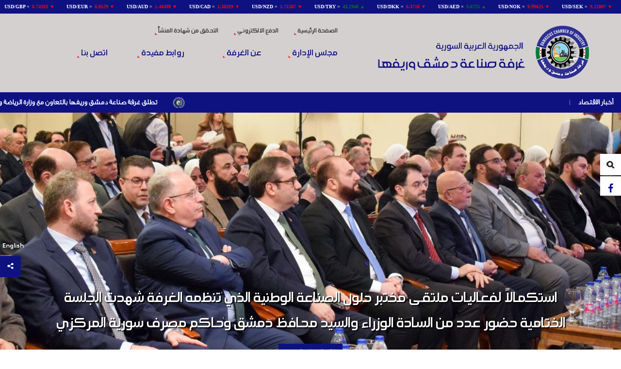

--- FILE ---
content_type: text/html; charset=UTF-8
request_url: https://dci-syria.org/ar/products/%D8%A7%D9%84%D9%84%D8%AC%D8%A7%D9%86-%D8%A7%D9%84%D9%81%D8%B1%D8%B9%D9%8A%D8%A9-%D8%A7%D9%84%D9%87%D9%86%D8%AF%D8%B3%D9%8A%D8%A9
body_size: 751096
content:
<!DOCTYPE html>
<html>
<head>
    <meta charset="utf-8">
    <base href="https://dci-syria.org/">
    <title> غرفة صناعة سوريا - الصفحة الرئيسية   </title>
    <link rel="SHORTCUT ICON" href="images/favicon.png">
    <meta name="keywords" content="" />
    <meta name="description" content=""/>
    <meta property="og:title"              content="الصفحة الرئيسية" />
    <meta property="og:description"        content="" />
    <meta property="og:image"              content="" />
    <meta name="viewport" content="width=device-width, initial-scale=1">
    <link rel="stylesheet" href="plugins/jquery/jquery-ui.css">
    <link rel="stylesheet" href="plugins/w3c/w3.css">


    <script src="plugins/jquery/jquery-1.10.2.js"></script>
    <script src="plugins/jquery/jquery-ui.js"></script>

    <!-- responsive menu -->
    <script src="plugins/ResponsiveMultiLevelMenu/js/modernizr.custom.js"></script>
    <script src="plugins/ResponsiveMultiLevelMenu/js/jquery.dlmenu.js"></script>
    <link rel="stylesheet" href="plugins/ResponsiveMultiLevelMenu/css/component.css">
    <!-- Fancy Box -->
    <link rel="stylesheet" type="text/css" media="all" href="plugins/fancybox/source/jquery.fancybox.css">
    <script type="text/javascript" src="plugins/fancybox/source/jquery.fancybox.js"></script>
    <!-- SCroll Reveal -->
    <script src='plugins/scrollReveal/scrollReveal.js'></script>
    <link rel="stylesheet" href="plugins/animate.css/animate.min.css">
    <script src="plugins/animate.css/wow.js"></script>
    <script src="plugins/parallax-scrolling/js/skrollr.js"></script>
    <script>
        new WOW().init();
    </script>
    <!-- MAIN -->
    <script type="text/javascript" src="js/main.js"></script>
    <!-- Slick Slider -->
    <link rel="stylesheet" type="text/css" href="plugins/slick/slick.css"/>
    <link rel="stylesheet" type="text/css" href="plugins/slick/slick-theme.css"/>
    <script type="text/javascript" src="plugins/slick/slick.js"></script>
    <script type="text/javascript">
        $(function() {
            $('.w3-third').matchHeight();
            if(Modernizr.touch) {

                // Init Skrollr
                var s = skrollr.init();
                s.destroy();
            }else{
                var s = skrollr.init({
                    forceHeight: false
                });
            }
        });
        $(window).load(function(){

                        //scrollTo2("#body");
                    });

    </script>
    <link rel="stylesheet" href="plugins/menu/css/horizontal_en.css">
    <link rel="stylesheet" href="css/style.css">
    <link rel="stylesheet" href="css/mobile.css">
    <script src="plugins/jquery-match-height-master/jquery.matchHeight.js"></script>
    <link rel="stylesheet" href="https://cdnjs.cloudflare.com/ajax/libs/font-awesome/4.4.0/css/font-awesome.min.css">
    <!-- Menu Effects -->
    <link rel="stylesheet" type="text/css" href="plugins/LineMenuStyles/css/component.css" />
    <script src="plugins/LineMenuStyles/js/classie.js"></script>

    <link rel="stylesheet" type="text/css" href="plugins/simple-portfolio-page/css/layout.css" />
    <script type="text/javascript" src="plugins/simple-portfolio-page/js/jquery.mixitup.min.js"></script>
    <script src="https://maps.googleapis.com/maps/api/js?key=AIzaSyD3B0wEVj2GEP-zSin6eDuU26WAdNw0Zgs"></script>
    <!--<script type="text/javascript" src="plugins/GreenSock-JS-master/TweenMax.min.js"></script>-->
    <script  type="text/javascript" src="plugins/marquee/jquery.marquee.min.js" async></script>
    <script type="text/javascript" src="plugins/TickerMePink/assets/js/tickerme.js"></script>
</head>
<body>
<div class="width_100 block-money">
    <iframe src="https://www.exchangerates.org.uk/widget/ER-LRTICKER.php?s=1&amp;mc=USD&amp;mbg=0e1281&amp;bs=no&amp;bc=777777&amp;f=verdana&amp;fs=10px&amp;fc=aaaaaa&amp;lc=ffffff&amp;lhc=FE9A00&amp;vc=FE9A00&amp;vcu=008000&amp;vcd=FF0000&amp;" width="100%" height="30" frameborder="0" scrolling="no" marginwidth="0" marginheight="0"></iframe>
</div>
<div class="width_100 back_d0d0d0 w3-padding-24">
    <div class="width_75 margin_center">
            <div class="w3-row">
                    <div class="w3-col l5 m12 s8 w3-right-align logo-div">
                        <a href="ar/"><img class="opacity"   src="images/logo.png" alt="Logo"/></a>
                    </div>

                    <div class="w3-col l7 m12 s4 nav-main rtl">
                        <div class="nav-small width_100 w3-hide-medium w3-hide-large">
                            <div id="dl-menu" class="dl-menuwrapper">
                                <button class="dl-trigger">Open Menu</button>
                                <ul class="dl-menu">
                                                <li><a href="ar//" class=''>الصفحة الرئيسية</a></li>

                    <li><a href="ar/https://pay.dci-syria.org/login" class=''>الدفع الالكتروني</a></li>

                    <li><a href="ar/https://www.youtube.com/watch?v=V4kC65uN6FM" class=''>فعاليات الغرفة</a></li>

                    <li><a href="ar/management" class=''>مجلس الإدارة</a></li>

        <li class="relative">
    <a href="#">عن الغرفة</a>
    <ul class="dl-submenu">
                            <li><a href="ar/products/اللجان-الفرعية-الكيميائية">اللجان الفرعية الكيميائية</a></li>
                                    <li><a href="ar/products/اللجان-الفرعية-الهندسية">  اللجان الفرعية الهندسية</a></li>
                                    <li><a href="ar/products/اللجان-الفرعية-النسيجية"> اللجان الفرعية النسيجية</a></li>
                                    <li><a href="ar/products/اللجان-الفرعية-الغذائية">اللجان الفرعية الغذائية</a></li>
                                    <li><a href="ar/products/أعضاء-مجلس-الادارة">أعضاء مجلس الادارة</a></li>
                                    <li><a href="ar/products/كلمة-رئيس-الغرفة">كلمة رئيس الغرفة</a></li>
                                    <li><a href="ar/products/شروط-التسجيل-في-الغرفة-لأول-مرة">شروط التسجيل في الغرفة لأول مرة</a></li>
                                    <li><a href="ar/products/فلسفة-الغرفة">فلسفة الغرفة</a></li>
                                    <li><a href="ar/products/هيكلية-الغرفة">هيكلية الغرفة</a></li>
                        <li class="relative">
            <a href="#">اللجان التخصصية و القطاعية</a>
            <ul  class="dl-submenu">
                <!--<li> <a href="indexar/.php?type=page&pid=198">اللجان التخصصية و القطاعية <b class="caret"></b></a>-->                    <li><a href="ar/products/اللجـــان-التخصصيــة">اللجـــان التخصصيــة</a></li>
                                    <li><a href="ar/products/اللجان-القطاعية-الفرعية">اللجان القطاعية  الفرعية</a></li>
                                    <li><a href="ar/products/اللجان-القطاعية">اللجان القطاعية</a></li>
                </ul>
                                    </li>                    <li><a href="ar/products/خدماتنا">خدماتنا</a></li>
                                    <li><a href="ar/products/تعاميم">تعاميم</a></li>
                        <li class="relative">
            <a href="#">المجالس</a>
            <ul  class="dl-submenu">
                <!--<li> <a href="indexar/.php?type=page&pid=248">المجالس <b class="caret"></b></a>-->                    <li><a href="ar/products/مجلس-المناطق">مجلس المناطق</a></li>
                                    <li><a href="ar/products/مجلس-المخضرمين">مجلس المخضرمين</a></li>
                                    <li><a href="ar/products/مجلس-الشباب-الصناعي">مجلس الشباب الصناعي</a></li>
                                    <li><a href="ar/products/المجلس-الصناعي">المجلس الصناعي</a></li>
                </ul>
                                    </li>
            </ul>
        </li>            <li><a href="ar/https://dci-syria.sy/" class=''>التحقق من شهادة المنشأ</a></li>

        <li class="relative">
    <a href="#">مركز تنمية الموارد البشرية والمهنية</a>
    <ul class="dl-submenu">
                            <li><a href="ar/page/اتصل-بنا-1731315027">اتصل بنا</a></li>
                                    <li><a href="ar/page/الدورات-التدريبية">الدورات التدريبية</a></li>
                                    <li><a href="ar/page/من-نحن">من نحن</a></li>
                
            </ul>
        </li>            <li><a href="ar/page/ادارة-الاخبار-العاجلة" class=''>ادارة الاخبار العاجلة</a></li>

                    <li><a href="ar/page/روابط-مفيدة" class=''>روابط مفيدة</a></li>

                    <li><a href="ar/page/منشآت-صناعية-مميزة" class=''>منشآت صناعية مميزة</a></li>

        <li class="relative">
    <a href="#">آخر الأخبار</a>
    <ul class="dl-submenu">
                            <li><a href="ar/page/نشرات-أخبار-الغرفة-في-أسبوع-تشاهدونها-كاملة-من-خلال-الرابط-التالي">نشرات أخبار الغرفة في أسبوع تشاهدونها كاملة من خلال الرابط التالي</a></li>
                                    <li><a href="ar/page/وفد-من-أعضاء-مجلس-إدارة-الغرفة-لتقديم-التبريكات-والتهنئة-للدكتور-مازن-الديروان-بمناسبة-توليه-مهام-رئيس-اتحاد-غرف-الصناعة-السورية"> وفد من أعضاء مجلس إدارة الغرفة لتقديم التبريكات والتهنئة للدكتور مازن الديروان بمناسبة توليه مهام رئيس اتحاد غرف الصناعة السورية</a></li>
                                    <li><a href="ar/page/أطلقت-غرفة-صناعة-دمشق-وريفها-بالتعاون-مع-وزارة-الرياضة-والشباب-مهرجان-أفراح-النصر-من-14-إلى-20-كانون-الثاني-2026-وذلك-في-مدينة-الجلاء-الرياضية-الصالة-المغلقة">أطلقت غرفة صناعة دمشق وريفها بالتعاون مع وزارة الرياضة والشباب مهرجان أفراح النصر من 14 إلى 20 كانون الثاني 2026 وذلك في مدينة الجلاء الرياضية الصالة المغلقة.</a></li>
                                    <li><a href="ar/page/استكمالاً-لفعاليات-ملتقى-مختبر-حلول-الصناعة-الوطنية-الذي-تنظمه-الغرفة-شهدت-الجلسة-الختامية-حضور-عدد-من-السادة-الوزراء-والسيد-محافظ-دمشق-وحاكم-مصرف-سورية-المركزي">استكمالاً لفعاليات ملتقى مختبر حلول الصناعة الوطنية الذي تنظمه الغرفة شهدت الجلسة الختامية حضور عدد من السادة الوزراء والسيد محافظ دمشق وحاكم مصرف سورية المركزي</a></li>
                                    <li><a href="ar/page/أطلقت-غرفة-صناعة-دمشق-وريفها-الورشات-التحضيرية-لملتقى-مختبر-حلول-الصناعة-الوطنية-بهدف-العمل-بمنهجية-شاملة-تشرك-جميع-الأطراف-الفاعلة-في-القطاع-الصناعي">أطلقت غرفة صناعة دمشق وريفها الورشات التحضيرية لملتقى مختبر حلول الصناعة الوطنية بهدف العمل بمنهجية شاملة تشرك جميع الأطراف الفاعلة في القطاع الصناعي</a></li>
                                    <li><a href="ar/page/بهدف-تحسين-البيئة-الصناعية-وتلبية-احتياجات-المجتمع-بشكل-فاعل-عقد-اجتماع-مجلس-إدارة-غرفة-صناعة-دمشق-وريفها-برئاسة-المهندس-محمد-أيمن-المولوي-رئيس-الغرفة">بهدف تحسين البيئة الصناعية وتلبية احتياجات المجتمع بشكل فاعل عقد اجتماع مجلس إدارة غرفة صناعة دمشق وريفها برئاسة المهندس محمد أيمن المولوي رئيس الغرفة</a></li>
                                    <li><a href="ar/page/بحضور-المهندس-ماهر-خليل-الحسن-نائب-السيد-وزير-الاقتصاد-والصناعة-لشؤون-التجارة-الداخلية-وحماية-المستهلك-عقد-اجتماع-في-مقر-الغرفة-للتعريف-بالدليل-الاسترشادي-الخاصة-بالصحة-وسلامة-الغذاء">بحضور المهندس ماهر خليل الحسن نائب السيد وزير الاقتصاد والصناعة لشؤون التجارة الداخلية وحماية المستهلك عقد اجتماع في مقر الغرفة للتعريف بالدليل الاسترشادي الخاصة بالصحة وسلامة الغذاء</a></li>
                                    <li><a href="ar/page/غرفة-صناعة-دمشق-وريفها-بالتعاون-مع-الجمعية-الكيميائية-السورية-تحتفي-بتسليم-جوائز-الدورة-الأولى-من-جائزة-أفضل-منتج-كيميائي-سوري-لعام-2025">غرفة صناعة دمشق وريفها بالتعاون مع الجمعية الكيميائية السورية تحتفي بتسليم جوائز الدورة الأولى من جائزة أفضل منتج كيميائي سوري لعام 2025 </a></li>
                                    <li><a href="ar/page/بحضور-مكثف-يعكس-أهمية-الشراكة-الحقيقية-بين-الدولة-وقطاع-الصناعة-والمجتمع-افتتحت-فعاليات-معرض-الملابس-السوري-التخصصي-التصديري-موتكس-خان-الحرير-ربيع-وصيف-2026">بحضور مكثف يعكس أهمية الشراكة الحقيقية بين الدولة وقطاع الصناعة والمجتمع افتتحت فعاليات معرض الملابس السوري التخصصي التصديري موتكس خان الحرير ربيع وصيف 2026</a></li>
                                    <li><a href="ar/page/نظمت-غرفة-صناعة-دمشق-وريفها-بالتعاون-مع-وزارة-الشؤون-الاجتماعية-والعمل-ندوة-توعوية-بهدف-تعزيز-الوعي-القانوني-وتحقيق-التوازن-بين-حقوق-وواجبات-العمال-وأصحاب-العمل">نظمت غرفة صناعة دمشق وريفها بالتعاون مع وزارة الشؤون الاجتماعية والعمل ندوة توعوية بهدف تعزيز الوعي القانوني وتحقيق التوازن بين حقوق وواجبات العمال وأصحاب العمل</a></li>
                                    <li><a href="ar/page/بمشاركة-غرفة-صناعة-دمشق-وريفها-عقدت-ورشة-عمل-تقيمها-وزارة-التربية-والتعليم-بالتعاون-مع-المنظمة-الفنلندية-للإغاثة-fca-تحت-عنوان-مستقبل-التأهيل-المهني-في-سوريا">.بمشاركة غرفة صناعة دمشق وريفها عقدت ورشة عمل تقيمها وزارة التربية والتعليم بالتعاون مع المنظمة الفنلندية للإغاثة FCA  تحت عنوان مستقبل التأهيل المهني في سوريا</a></li>
                                    <li><a href="ar/page/غرفة-صناعة-دمشق-وريفها-تشارك-في-ورشة-التحقق-الثلاثية-التي-أقامتها-منظمة-العمل-الدولية-بعنوان-التحليل-القطاعي-لقطاع-النسيج-والملابس-في-سورية">غرفة صناعة دمشق وريفها تشارك في ورشة التحقق الثلاثية التي أقامتها منظمة العمل الدولية بعنوان التحليل القطاعي لقطاع النسيج والملابس في سورية</a></li>
                                    <li><a href="ar/page/عقد-في-مقر-الغرفة-اجتماع-لرؤساء-اللجان-الفرعية-بالقطاع-الغذائي-ترأسه-الأستاذ-أسامة-النن-عضو-مجلس-إدارة-الغرفة-ورئيس-القطاع-الغذائي">عقد في مقر الغرفة اجتماع لرؤساء اللجان الفرعية بالقطاع الغذائي ترأسه الأستاذ أسامة النن عضو مجلس إدارة الغرفة ورئيس القطاع الغذائي</a></li>
                                    <li><a href="ar/page/انطلقت-في-مركز-تنمية-الموارد-البشرية-والمهنية-دورة-تدريبية-بعنوان-نظام-سلامة-الغذاء-وفق-متطلبات-iso-22000-ونظام-haccp"> انطلقت في مركز تنمية الموارد البشرية والمهنية  دورة تدريبية بعنوان نظام سلامة الغذاء وفق متطلبات ISO 22000 ونظام HACCP</a></li>
                                    <li><a href="ar/page/نظمت-غرفة-صناعة-دمشق-وريفها-حفلاً-رسمياً-للإعلان-عن-استراتيجيتها-الجديدة-للعام-2026-وإطلاق-منصة-التسجيل-والدفع-الإلكتروني-للصناعيين">نظمت غرفة صناعة دمشق وريفها حفلاً رسمياً للإعلان عن استراتيجيتها الجديدة للعام 2026 وإطلاق منصة التسجيل والدفع الإلكتروني للصناعيين</a></li>
                                    <li><a href="ar/page/شهدت-فعاليات-مهرجان-النصر-والتحرير-الذي-تنظمه-غرفة-صناعة-دمشق-وريفها-بالتعاون-مع-وزارة-الشباب-والرياضة-في-مدينة-الياسمين-الرياضية-بدمشق،-تكريماً-خاصاً-لأسر-شهداء-الثورة-السورية-ولنخبة-من-الرياضيين-الأبطال-الشباب">شهدت فعاليات مهرجان النصر والتحرير الذي تنظمه غرفة صناعة دمشق وريفها بالتعاون مع وزارة الشباب والرياضة في مدينة الياسمين الرياضية بدمشق، تكريماً خاصاً لأسر شهداء الثورة السورية ولنخبة من الرياضيين الأبطال الشباب </a></li>
                                    <li><a href="ar/page/وسط-حضور-مكثف-من-ممثلي-شركات-صناعة-الألبسة-الولادية-استكملت-إجراءات-القرعة-الخاصة-بمعرض-خان-الحرير-موتكس-ربيع-وصيف-2026">وسط حضور مكثف من ممثلي شركات صناعة الألبسة الولادية استكملت إجراءات القرعة الخاصة بمعرض خان الحرير موتكس ربيع وصيف 2026</a></li>
                                    <li><a href="ar/page/عقد-في-مقر-غرفة-صناعة-دمشق-وريفها-لقاء-بحضور-الأستاذ-فادي-الأحمد-مؤسس-معرض-ناس-تكس">عقد في مقر غرفة صناعة دمشق وريفها لقاء بحضور الأستاذ فادي الأحمد مؤسس معرض ناس تكس</a></li>
                                    <li><a href="ar/page/عقد-اجتماع-في-مقر-الغرفة-عبر-اتصال-افتراضي-مع-غرفة-صناعة-حلب،-لإجراء-القرعة-لمعرض-خان-الحرير-موتكس-ربيع-وصيف-2026">عقد اجتماع في مقر الغرفة عبر اتصال افتراضي مع غرفة صناعة حلب، لإجراء القرعة  لمعرض خان الحرير موتكس ربيع وصيف 2026</a></li>
                                    <li><a href="ar/page/أطلقت-غرفة-صناعة-دمشق-وريفها-بالتعاون-مع-وزارة-الشباب-والرياضة-مهرجان-التسوق-الشهري">أطلقت غرفة صناعة دمشق وريفها بالتعاون مع وزارة الشباب والرياضة مهرجان التسوق الشهري </a></li>
                                    <li><a href="ar/page/انطلقت-فعاليات-ملتقى-بصمة-فن-الذي-تقيمه-لجنة-سيدات-الأعمال-الصناعيات-في-غرفة-صناعة-دمشق-وريفها-بفندق-الشام-قاعة-الأمويين-3263">انطلقت فعاليات ملتقى بصمة فن الذي تقيمه لجنة سيدات الأعمال الصناعيات في غرفة صناعة دمشق وريفها بفندق الشام قاعة الأمويين</a></li>
                                    <li><a href="ar/page/توقيع-اتفاقية-توأمة-بين-غرفة-صناعة-عمان-و-غرفة-صناعة-دمشق-وريفها-في-العاصمة-الأردنية-عمان-3262">توقيع اتفاقية توأمة بين غرفة صناعة عمان و غرفة صناعة دمشق وريفها في العاصمة الأردنية عمان</a></li>
                                    <li><a href="ar/page/اختتمت-البعثة-العلمية-الاطلاعية-السورية-إلى-ايطاليا-الذي-تشارك-فيه-غرفة-صناعة-دمشق-وريفها-جدول-اعمالها-بزيارة-معهد-ميلانو-للأزياء">اختتمت البعثة العلمية الاطلاعية السورية إلى ايطاليا الذي تشارك فيه غرفة صناعة دمشق وريفها جدول اعمالها بزيارة معهد ميلانو للأزياء </a></li>
                                    <li><a href="ar/page/اقامت-الجمعية-الإيطالية-لمصنعي-آلات-النسيج-ملتقا-مصغرا-جمع-أعضاء-وفد-غرفة-صناعة-دمشق-وريفها-مع-عدد-من-مصنعي-المكننة-النسيجية-في-ايطاليا">اقامت الجمعية الإيطالية لمصنعي آلات النسيج ملتقا مصغرا جمع أعضاء وفد غرفة صناعة دمشق وريفها مع عدد من مصنعي المكننة النسيجية في ايطاليا</a></li>
                                    <li><a href="ar/page/لجنة-الصابون-والمنظفات-والملمعات-تعقد-اجتماعاً-في-مقر-غرفة-صناعة-دمشق-وريفها-برئاسة-المهندس-محمد-أيمن-المولوي-رئيس-الغرفة">لجنة الصابون والمنظفات والملمعات تعقد اجتماعاً في مقر غرفة صناعة دمشق وريفها برئاسة المهندس محمد أيمن المولوي رئيس الغرفة</a></li>
                                    <li><a href="ar/page/نظمت-البعثة-العلمية-الاطلاعية-إلى-ايطاليا-والتي-يشارك-فيها-وفد-غرفة-صناعة-دمشق-وريفها-زيارة-إلى-اتحاد-صناعيي-شمال-ايطاليا"> نظمت البعثة العلمية الاطلاعية إلى ايطاليا والتي يشارك فيها وفد غرفة صناعة دمشق وريفها زيارة إلى اتحاد صناعيي شمال ايطاليا</a></li>
                                    <li><a href="ar/page/الدكتور-ياسر-عليوي-مدير-هيئة-المواصفات-والمقاييس-العربية-السورية-يلتقي-صناعيي-الكونسروة-ولجنتها-في-مقر-الغرفة-برئاسة-الأستاذ-أسامة-النن-رئيس-القطاع-الغذائي">الدكتور ياسر عليوي مدير هيئة المواصفات والمقاييس العربية السورية يلتقي صناعيي الكونسروة ولجنتها في مقر الغرفة برئاسة الأستاذ أسامة النن رئيس القطاع الغذائي</a></li>
                                    <li><a href="ar/page/اجتماع-لجنة-الألبسة-الجاهزة-في-مقر-غرفة-صناعة-دمشق-وريفها-تقرر-خلاله-تشكيل-اللجنة-ونتج-عنه-توصيات-هامة-لإعادة-تشكيل-وجه-القطاع-النسيجي">اجتماع لجنة الألبسة الجاهزة في مقر غرفة صناعة دمشق وريفها تقرر خلاله تشكيل اللجنة ونتج عنه توصيات هامة لإعادة تشكيل وجه القطاع النسيجي</a></li>
                                    <li><a href="ar/page/من-تورينو-إلى-فلورانسا-وفد-غرفة-صناعة-دمشق-وريفها-يطلع-على-مدى-التطور-الذي-تشهده-الصناعات-الصغيرة-والمتوسطة-وخاصة-في-القطاع-النسيجي">من تورينو إلى فلورانسا وفد غرفة صناعة دمشق وريفها يطلع على مدى التطور الذي تشهده الصناعات الصغيرة والمتوسطة وخاصة في القطاع النسيجي </a></li>
                                    <li><a href="ar/page/وفد-اتحاد-مصدري-الخدمات-التركية-يزور-غرفة-صناعة-دمشق-وريفها-بهدف-التعاون-في-مجالات-التحول-الرقمي-وتطوير-الصناعات-المحلية">وفد اتحاد مصدري الخدمات التركية يزور غرفة صناعة دمشق وريفها بهدف التعاون في مجالات التحول الرقمي وتطوير الصناعات المحلية</a></li>
                                    <li><a href="ar/page/تشارك-غرفة-صناعة-دمشق-وريفها-بوفدها-في-البعثات-العلمية-الاطلاعية-لصناعيي-القطاع-النسيجي-في-ايطاليا-بالتعاون-مع-منظمة-العمل-الدولية-وبدعم-من-الحكومة-الايطالية">تشارك غرفة صناعة دمشق وريفها بوفدها في البعثات العلمية الاطلاعية لصناعيي القطاع النسيجي في ايطاليا بالتعاون مع منظمة العمل الدولية وبدعم من الحكومة الايطالية</a></li>
                                    <li><a href="ar/page/حضور-الوفد-السوري-للقمة-العالمية-للصناعة-مؤتمر-اليونيدو-الحادي-والعشرين-في-الرياض-وتوقيع-مذكرة-تفاهم-مع-منظمة-اليونيدو">حضور الوفد السوري للقمة العالمية للصناعة مؤتمر اليونيدو الحادي والعشرين في الرياض وتوقيع مذكرة تفاهم مع منظمة اليونيدو </a></li>
                                    <li><a href="ar/page/لجنة-سيدات-الأعمال-الصناعيات-في-غرفة-صناعة-دمشق-وريفها-برئاسة-المهندسة-وفاء-أبو-لبده-تستعد-لإطلاق-فعاليات-ملتقى-بصمة-فن">لجنة سيدات الأعمال الصناعيات في غرفة صناعة دمشق وريفها برئاسة المهندسة وفاء أبو لبده تستعد لإطلاق فعاليات ملتقى بصمة فن</a></li>
                                    <li><a href="ar/page/بحضور-ومشاركة-غرفة-صناعة-دمشق-وريفها-الوفد-الاقتصادي-السوري-برئاسة-المهندس-باسل-عبد-العزيز-عبد-الحنان-نائب-وزير-الاقتصاد-والصناعة-يصل-إلى-العاصمة-الرياض">بحضور ومشاركة غرفة صناعة دمشق وريفها الوفد الاقتصادي السوري برئاسة المهندس باسل عبد العزيز عبد الحنان نائب وزير الاقتصاد والصناعة يصل إلى العاصمة الرياض </a></li>
                                    <li><a href="ar/page/اقيمت-ورشة-عمل-متخصصة-بعنوان-الحوكمة-بالممارسة-وذلك-في-مقر-شركة-مدار-لصناعة-الالمنيوم-وذلك-في-إطار-جهود-غرفة-صناعة-دمشق-لتعزيز-الحوكمة-والشفافية">اقيمت ورشة عمل متخصصة بعنوان الحوكمة بالممارسة وذلك في مقر شركة مدار لصناعة الالمنيوم وذلك في إطار جهود غرفة صناعة دمشق لتعزيز الحوكمة والشفافية</a></li>
                                    <li><a href="ar/page/غرفة-صناعة-دمشق-وريفها-بالتعاون-مع-مجلس-مدينة-عربين-تطلق-مهرجان-التسوق-الشهري-مهرجان-النصر-في-مدينة-عربين-خلال-شهر-تشرين-الثاني-2025">غرفة صناعة دمشق وريفها بالتعاون مع مجلس مدينة عربين تطلق مهرجان التسوق الشهري مهرجان النصر في مدينة عربين خلال شهر تشرين الثاني 2025</a></li>
                                    <li><a href="ar/page/عقد-اجتماع-للجنة-الصناعات-النسيجية-في-مقر-غرفة-صناعة-دمشق-وريفها-لمناقشة-الأسباب-الكامنة-وراء-توقف-اكبر-المصانع-المتخصصة-بصناعة-خيوط-الاكرليك-وصباغتها-عن-الانتاج">عقد اجتماع للجنة الصناعات النسيجية في مقر غرفة صناعة دمشق وريفها لمناقشة الأسباب الكامنة وراء توقف اكبر المصانع المتخصصة بصناعة خيوط الاكرليك وصباغتها عن الانتاج</a></li>
                                    <li><a href="ar/page/غرفة-صناعة-دمشق-وريفها-تشارك-في-مؤتمر-إطلاق-معرض-ناس-تكس-2026-الدولي-للنسيج-الذي-سيقام-تحت-رعاية-كريمة-من-فخامة-السيد-الرئيس-أحمد-الشرع-رئيس-الجمهورية-العربية-السورية">غرفة صناعة دمشق وريفها تشارك في مؤتمر إطلاق معرض ناس تكس 2026 الدولي للنسيج الذي سيقام تحت رعاية كريمة من فخامة السيد الرئيس أحمد الشرع رئيس الجمهورية العربية السورية</a></li>
                                    <li><a href="ar/page/ممثل-الجمهورية-التركية-في-افريقيا-والوفد-المرافق-له-في-زيارة-عمل-إلى-غرفة-صناعة-دمشق-وريفها">ممثل الجمهورية التركية في افريقيا والوفد المرافق له في زيارة عمل إلى غرفة صناعة دمشق وريفها </a></li>
                                    <li><a href="ar/page/المجلس-النرويجي-بالتعاون-مع-غرفة-صناعة-دمشق-وريفها-يطلق-مشروع-التدريب-المهني-الذي-يستهدف-منطقة-السبينة-ومن-ضمنها-منطقة-فضلون-الصناعية">المجلس النرويجي بالتعاون مع غرفة صناعة دمشق وريفها يطلق مشروع التدريب المهني الذي يستهدف منطقة السبينة ومن ضمنها منطقة فضلون الصناعية </a></li>
                                    <li><a href="ar/page/القطاع-الغذائي-يستعرض-تحدياته-ومقترحاته-لتطوير-العمل-مع-وزارة-الاقتصاد-والصناعة">القطاع الغذائي يستعرض تحدياته ومقترحاته لتطوير العمل مع وزارة الاقتصاد والصناعة</a></li>
                                    <li><a href="ar/page/نائب-السيد-وزير-الاقتصاد-والصناعة-المهندس-باسل-عبد-الحنان-بزيارة-ميدانية-إلى-مدينة-عدرا-الصناعية-بحضور-رئيس-وأعضاء-غرفة-صناعة-دمشق-وريفها-وعدد-غفير-من-الصناعيين">نائب السيد وزير الاقتصاد والصناعة المهندس باسل عبد الحنان بزيارة ميدانية إلى مدينة عدرا الصناعية بحضور رئيس وأعضاء غرفة صناعة دمشق وريفها وعدد غفير من الصناعيين</a></li>
                                    <li><a href="ar/page/عقدت-الإدارة-العامة-للتجارة-الداخلية-اجتماعاً-مع-ممثلين-عن-غرفة-صناعة-دمشق-وريفها-في-القطاع-الغذائي-لبحث-سبل-تعزيز-معايير-سلامة-الغذاء-في-المنشآت-الغذائية">عقدت الإدارة العامة للتجارة الداخلية اجتماعاً مع ممثلين عن غرفة صناعة دمشق وريفها في القطاع الغذائي لبحث سبل تعزيز معايير سلامة الغذاء في المنشآت الغذائية</a></li>
                                    <li><a href="ar/page/رئيس-غرفة-صناعة-دمشق-وريفها-يستقبل-ممثلين-عن-برنامج-الأمم-المتحدة-الإنمائيundp-لتسليط-الضوء-على-دعم-المناطق-الصناعية-ودعم-المشاريع-الصغيرة">رئيس غرفة صناعة دمشق وريفها يستقبل ممثلين عن برنامج الأمم المتحدة الإنمائيUNDP لتسليط الضوء على دعم المناطق الصناعية ودعم المشاريع الصغيرة</a></li>
                                    <li><a href="ar/page/في-سبيل-تطوير-الصناعية-الدوائية-وزير-الصحة-الدكتور-مصعب-العلي-يستقبل-رئيس-وأعضاء-غرفة-صناعة-دمشق-وريفها-وعدد-من-صناعيي-الادوية"> في سبيل تطوير الصناعية الدوائية وزير الصحة الدكتور مصعب العلي يستقبل رئيس وأعضاء غرفة صناعة دمشق وريفها وعدد من صناعيي الادوية</a></li>
                                    <li><a href="ar/page/منظمة-المعونة-الكنسية-الفنلندية-fca-في-سورية-والأردن-في-ضيافة-غرفة-صناعة-دمشق-وريفها-لمناقشة-مجالات-التعاون-والتواصل-المحتملة">منظمة المعونة الكنسية الفنلندية FCA في سورية والأردن في ضيافة غرفة صناعة دمشق وريفها لمناقشة مجالات التعاون والتواصل المحتملة</a></li>
                                    <li><a href="ar/page/تشكيل-لجنة-عمل-لمعرض-موتكس-خان-الحرير-ربيع-وصيف-2026-ضمن-نطاق-الغرفة-برئاسة-أنس-طرابلسي-عضو-مجلس-إدارة-الغرفة-رئيس-لجنة-المعارض">تشكيل لجنة عمل لمعرض موتكس خان الحرير ربيع وصيف 2026 ضمن نطاق الغرفة برئاسة أنس طرابلسي عضو مجلس إدارة الغرفة رئيس لجنة المعارض </a></li>
                                    <li><a href="ar/page/اجتماع-لرؤوساء-لجان-القطاع-الكيميائي-برئاسة-المهندسة-وفاء-أبو-لبدة-عضو-مجلس-إدارة-الغرفة-رئيسة-القطاع-الكيميائي">اجتماع لرؤوساء لجان القطاع الكيميائي برئاسة المهندسة وفاء أبو لبدة عضو مجلس إدارة الغرفة رئيسة القطاع الكيميائي</a></li>
                                    <li><a href="ar/page/لجنة-الكونسروة-والحلاوة-والبقوليات-تعقد-اجتماعها-في-مقر-غرفة-صناعة-دمشق-وريفها-برئاسة-المهندس-محمد-أيمن-المولوي-رئيس-الغرفة">لجنة الكونسروة والحلاوة والبقوليات تعقد اجتماعها في مقر غرفة صناعة دمشق وريفها برئاسة المهندس محمد أيمن المولوي رئيس الغرفة </a></li>
                                    <li><a href="ar/page/شاركت-غرفة-صناعة-دمشق-وريفها-ممثلة-بالمهندس-محمد-أيمن-المولوي-رئيس-غرفة-صناعة-دمشق-وريفها-في-افتتاح-المعرض-الدولي-لقطع-غيار-السيارات">شاركت غرفة صناعة دمشق وريفها ممثلة بالمهندس محمد أيمن المولوي رئيس غرفة صناعة دمشق وريفها في افتتاح المعرض الدولي لقطع غيار السيارات</a></li>
                                    <li><a href="ar/page/ممثل-أرباب-العمل-في-المكتب-الإقليمي-لمنظمة-العمل-الدولية-السيد-خوسيه-مانويل-ميدينا-في-زيارة-لمقر-الغرفة-لتسليط-الضوء-على-المشاريع-المستقبلية-المشتركة">ممثل أرباب العمل في المكتب الإقليمي لمنظمة العمل الدولية السيد خوسيه مانويل ميدينا في زيارة لمقر الغرفة لتسليط الضوء على المشاريع المستقبلية المشتركة</a></li>
                                    <li><a href="ar/page/مجلس-إدارة-غرفة-صناعة-دمشق-وريفها-يعقد-اجتماعه-الذي-ناقش-القرارات-الحكومية-التي-صدرت-مؤخراً-والتي-تؤثر-بشكل-مباشر-على-القطاع-الصناعي">مجلس إدارة غرفة صناعة دمشق وريفها يعقد اجتماعه الذي ناقش القرارات الحكومية التي صدرت مؤخراً والتي تؤثر بشكل مباشر على القطاع الصناعي.</a></li>
                                    <li><a href="ar/page/شاركت-غرفة-صناعة-دمشق-وريفها-ضمن-فعاليات-ملتقى-بوابة-العمل-بدورته-الرابعة-تحت-شعار-حين-يلتقي-المورد-البشري-بالذكاء-الصنعي-وذلك-في-فندق-البوابات-السبع-الشيراتون-بدمشق">شاركت غرفة صناعة دمشق وريفها ضمن فعاليات ملتقى بوابة العمل بدورته الرابعة تحت شعار حين يلتقي المورد البشري بالذكاء الصنعي وذلك في فندق البوابات السبع الشيراتون بدمشق.</a></li>
                                    <li><a href="ar/page/انطلاق-الدورة-التدريبية-المجانية-التخطيط-وتنمية-الأعمال-في-مركز-تنمية-الموارد-البشرية-والمهنية-التابع-للغرفة-بمدينة-عدرا-الصناعية">انطلاق الدورة التدريبية المجانية التخطيط وتنمية الأعمال في مركز تنمية الموارد البشرية والمهنية التابع للغرفة بمدينة عدرا الصناعية</a></li>
                                    <li><a href="ar/page/شاركت-غرفة-صناعة-دمشق-وريفها-في-المؤتمر-الأول-لحقوق-الإنسان-والأعمال-التجارية-في-سورية-بفندق-الشام-بدمشق">شاركت غرفة صناعة دمشق وريفها  في المؤتمر الأول لحقوق الإنسان والأعمال التجارية في سورية بفندق الشام بدمشق</a></li>
                                    <li><a href="ar/page/اجتماع-لرؤساء-اللجان-الغذائية-ترأسه-المهندس-محمد-أيمن-المولوي-رئيس-غرفة-صناعة-دمشق-وريفها-الاجتماع-في-مقر-الغرفة">اجتماع لرؤساء اللجان الغذائية ترأسه المهندس محمد أيمن المولوي رئيس غرفة صناعة دمشق وريفها الاجتماع في مقر الغرفة</a></li>
                                    <li><a href="ar/page/وقعت-غرفة-صناعة-دمشق-وريفها-مذكرة-تفاهم-مع-المجلس-النرويجي-للاجئين-تعزيز-التعاون-في-مجالات-التدريب-المهني-لتغطية-احتياجات-سوق-العمل">وقعت غرفة صناعة دمشق وريفها مذكرة تفاهم مع المجلس النرويجي للاجئين تعزيز التعاون في مجالات التدريب المهني لتغطية احتياجات سوق العمل</a></li>
                                    <li><a href="ar/page/منظمة-كوسف-الإيطالية-في-سورية-تبحث-آفاق-التعاون-المشترك-مع-غرفة-صناعة-دمشق-وريفها">منظمة كوسف الإيطالية في سورية تبحث آفاق التعاون المشترك مع غرفة صناعة دمشق وريفها</a></li>
                                    <li><a href="ar/page/ممثلين-عن-وزارة-التربية-ومديريات-التربية-في-دمشق-وريفها،-ومدراء-ثانويات-التعليم-المزدوج-ومشرفي-التدريب-اجتمعوا-في-مقر-الغرفة-برئاسة-الأستاذ-غسان-الكسم-نائب-رئيس-الغرفة">ممثلين عن وزارة التربية ومديريات التربية في دمشق وريفها، ومدراء ثانويات التعليم المزدوج ومشرفي التدريب اجتمعوا في مقر الغرفة برئاسة الأستاذ غسان الكسم نائب رئيس الغرفة</a></li>
                                    <li><a href="ar/page/لجنة-سيدات-الأعمال-تعقد-اجتماعها-في-مقر-الغرفة-المهندسة-وفاء-أبو-لبدة-في-مرحلة-ستشهد-نشاطات-مكثقة-لسيدات-الأعمال-الصناعيات">لجنة سيدات الأعمال تعقد اجتماعها في مقر الغرفة المهندسة وفاء أبو لبدة في مرحلة ستشهد نشاطات مكثقة لسيدات الأعمال الصناعيات </a></li>
                                    <li><a href="ar/page/غرفة-صناعة-دمشق-وريفها-ترعى-ورشة-تدريبية-متخصصة-حول-أنظمة-التتبع-والتعقب-للمنتجات-الصناعية-في-فندق-الداما-روز-بدمشق-بحضور-كبير-من-الصناعيين">غرفة صناعة دمشق وريفها ترعى ورشة تدريبية متخصصة حول أنظمة التتبع والتعقب للمنتجات الصناعية في فندق الداما روز بدمشق بحضور كبير من الصناعيين</a></li>
                                    <li><a href="ar/page/عقد-في-مقر-غرفة-صناعة-دمشق-وريفها-الاجتماع-الأول-للجهات-المنظمة-لمعرض-موتكس-خان-الحرير-لربيع-وصيف-2025">عقد في مقر غرفة صناعة دمشق وريفها الاجتماع الأول للجهات المنظمة لمعرض موتكس خان الحرير لربيع وصيف 2025</a></li>
                                    <li><a href="ar/page/بحضور-المهندسة-وفاء-أبو-لبدة-عضو-مجلس-إدارة-الغرفة-اختتمت-في-مركز-تنمية-الموارد-البشرية-والمهنية-الدورة-التدريبية-المجانية-بعنوان-إدارة-المخاطر-وضبط-الوثائق-والتوثيق">بحضور المهندسة وفاء أبو لبدة عضو مجلس إدارة الغرفة اختتمت في مركز تنمية الموارد البشرية والمهنية الدورة التدريبية المجانية بعنوان إدارة المخاطر وضبط الوثائق والتوثيق </a></li>
                                    <li><a href="ar/page/عقد-في-مقر-غرفة-صناعة-دمشق-وريفها-اجتماعاً-للجنة-المعارض-لعام-2025-ترأسه-المهندس-محمد-أيمن-المولوي-رئيس-الغرفة">عقد في مقر غرفة صناعة دمشق وريفها اجتماعاً للجنة المعارض لعام 2025 ترأسه المهندس محمد أيمن المولوي رئيس الغرفة</a></li>
                                    <li><a href="ar/page/ترأس-المهندس-معتز-طرابيشي-نائب-رئيس-غرفة-صناعة-دمشق-وريفها،-اجتماعاً-للجنة-الطاقة-والغاز-الطبيعي-وذلك-في-مقر-الغرفة">ترأس المهندس معتز طرابيشي نائب رئيس غرفة صناعة دمشق وريفها، اجتماعاً للجنة الطاقة والغاز الطبيعي وذلك في مقر الغرفة</a></li>
                                    <li><a href="ar/page/بمشاركة-غرفة-صناعة-دمشق-وريفها-ممثلة-بالمهندس-محمد-أيمن-المولوي-اقيمت-صباح-اليوم-ورشة-عملٍ-حول-التخطيط-الحضري-في-مدينة-دمشق-ومحيطها-الحيوي">بمشاركة غرفة صناعة دمشق وريفها ممثلة بالمهندس محمد أيمن المولوي اقيمت صباح اليوم ورشة عملٍ حول التخطيط الحضري في مدينة دمشق ومحيطها الحيوي</a></li>
                                    <li><a href="ar/page/نظم-مركز-تنمية-الموارد-البشرية-والمهنية-في-مدينة-عدرا-الصناعية-دورة-تدريبية-مجانية-بعنوان-إدارة-المخاطر-وضبط-الوثائق-والتوثيق-تستمر-لغاية-الخميس-23تشرين-الأول-الجاري">نظم مركز تنمية الموارد البشرية والمهنية في مدينة عدرا الصناعية دورة تدريبية مجانية بعنوان إدارة المخاطر وضبط الوثائق والتوثيق تستمر لغاية الخميس 23تشرين الأول الجاري.</a></li>
                                    <li><a href="ar/page/في-سبيل-المضي-قدماً-نحو-حلول-عملية-تساهم-في-دفع-القطاع-نحو-الأفضل،-عقد-في-مقر-غرفة-صناعة-دمشق-وريفها-اجتماعاً-للجنة-صناعات-نسيجية">في سبيل المضي قدماً نحو حلول عملية تساهم في دفع القطاع نحو الأفضل، عقد في مقر غرفة صناعة دمشق وريفها اجتماعاً للجنة صناعات نسيجية</a></li>
                                    <li><a href="ar/page/شاركت-غرفة-صناعة-دمشق-وريفها-في-المنتدى-الإقليمي-الثلاثي-الذي-أقامته-منظمة-العمل-الدولية-بعنوان-تأثير-التطورات-الاجتماعية-والاقتصادية-على-أسواق-العمل-في-سورية-والدول-المجاورة">شاركت غرفة صناعة دمشق وريفها في المنتدى الإقليمي الثلاثي الذي أقامته منظمة العمل الدولية بعنوان تأثير التطورات الاجتماعية والاقتصادية على أسواق العمل في سورية والدول المجاورة</a></li>
                                    <li><a href="ar/page/استقبل-رئيس-غرفة-صناعة-دمشق-وريفها-المهندس-محمد-أيمن-المولوي-في-مقر-الغرفة،-وفداً-من-منظمة-اليونيسيف-في-مقر-الغرفة-من-فريق-برنامج-نماء-ومشاركة-اليافعين-في-المنظمة">استقبل رئيس غرفة صناعة دمشق وريفها المهندس محمد أيمن المولوي في مقر الغرفة، وفداً من منظمة اليونيسيف في مقر الغرفة من فريق برنامج نماء ومشاركة اليافعين في المنظمة.</a></li>
                                    <li><a href="ar/page/نظم-مركز-تنمية-الموارد-البشرية-والمهنية-في-مدينة-عدرا-الصناعية-دورة-تدريبية-مجانية-بعنوان-نظام-إدارة-السلامة-والصحة-المهنية-الطريق-نحو-شهادة-آيزو-45001">نظم مركز تنمية الموارد البشرية والمهنية في مدينة عدرا الصناعية دورة تدريبية مجانية بعنوان نظام إدارة السلامة والصحة المهنية الطريق نحو شهادة آيزو 45001</a></li>
                                    <li><a href="ar/page/عقد-في-مقر-غرفة-صناعة-دمشق-وريفها-لقاء-مع-الدكتور-ياسر-عليوي-مدير-هيئة-المواصفات-والمقاييس-العربية-السورية،-مع-مصنعي-الاجبان-والألبان-والحلويات-والبسكويت-والشوكولا-والسكاكر">عقد في مقر غرفة صناعة دمشق وريفها لقاء مع الدكتور ياسر عليوي مدير هيئة المواصفات والمقاييس العربية السورية، مع مصنعي الاجبان والألبان والحلويات والبسكويت والشوكولا والسكاكر</a></li>
                                    <li><a href="ar/page/رئيس-غرفة-صناعة-دمشق-وريفها-المهندس-محمد-أيمن-المولوي-في-زيارة-رسمية-لبولندا-مع-مجموعة-من-رجال-الأعمال">رئيس غرفة صناعة دمشق وريفها المهندس محمد أيمن المولوي في زيارة رسمية لبولندا مع مجموعة من رجال الأعمال</a></li>
                                    <li><a href="ar/page/مجلس-إدارة-غرفة-صناعة-دمشق-وريفها-يعقد-اجتماعه-الدوري-برئاسة-المهندس-محمد-أيمن-المولوي-رئيس-الغرفة">مجلس إدارة غرفة صناعة دمشق وريفها يعقد اجتماعه الدوري برئاسة المهندس محمد أيمن المولوي رئيس الغرفة</a></li>
                                    <li><a href="ar/page/نقاشات-حول-عدة-قضايا-طرحها-رؤساء-لجان-القطاع-الهندسي-في-اجتماع-موسع-بمقر-غرفة-صناعة-دمشق-وريفها">نقاشات حول عدة قضايا طرحها رؤساء لجان القطاع الهندسي في اجتماع موسع بمقر غرفة صناعة دمشق وريفها </a></li>
                                    <li><a href="ar/page/ترأس-الأستاذ-إياد-بيتنجانة-عضو-مجلس-إدارة-الغرفة-نائب-رئيس-القطاع-الغذائي-اجتماعاً-للجنة-زيت-الزيتون-والزيوت-النباتية-في-مقر-الغرفة">ترأس الأستاذ إياد بيتنجانة عضو مجلس إدارة الغرفة نائب رئيس القطاع الغذائي اجتماعاً للجنة زيت الزيتون والزيوت النباتية في مقر الغرفة</a></li>
                                    <li><a href="ar/page/افتتاح-الدورة-الخامسة-من-مهرجان-التسوق-الشهري-صنع-في-سورية-بمدينة-يبرود-تحت-شعار-مهرجان-النصر">افتتاح الدورة الخامسة من مهرجان التسوق الشهري صنع في سورية بمدينة يبرود تحت شعار مهرجان النصر </a></li>
                                    <li><a href="ar/page/توقيع-اتفاقية-تعاون-بين-غرفة-صناعة-دمشق-وريفها-و-المركز-السوري-الألماني-للكيمياء-بهدف-إطلاق-مشاريع-مشتركة-في-المجال-الكيميائي">توقيع اتفاقية تعاون بين غرفة صناعة دمشق وريفها و المركز السوري الألماني للكيمياء بهدف إطلاق مشاريع مشتركة في المجال الكيميائي</a></li>
                                    <li><a href="ar/page/وفد-من-رجال-الأعمال-السوريين-المقيمين-في-جمهورية-الصين-الشعبية-والحاضرين-بقوة-في-المشهد-الصناعي-والسياحي-والخدمي-في-الصين-في-ضيافة-غرفة-صناعة-دمشق-وريفها">وفد من رجال الأعمال السوريين المقيمين في جمهورية الصين الشعبية والحاضرين بقوة في المشهد الصناعي والسياحي والخدمي في الصين في ضيافة غرفة صناعة دمشق وريفها</a></li>
                                    <li><a href="ar/page/ترأست-المهندسة-وفاء-أبو-لبدة-عضو-مجلس-إدارة-غرفة-صناعة-دمشق-وريفها-رئيسة-القطاع-الكيميائي-الاجتماع-الذي-عقد-في-مقر-الغرفة-لأصحاب-معامل-الدباغة">ترأست المهندسة وفاء أبو لبدة عضو مجلس إدارة غرفة صناعة دمشق وريفها رئيسة القطاع الكيميائي الاجتماع الذي عقد في مقر الغرفة لأصحاب معامل الدباغة</a></li>
                                    <li><a href="ar/page/عقدت-غرفة-صناعة-دمشق-وريفها-اجتماع-الهيئة-العامة-للعام-2025-بحضور-السيد-وزير-المالية-الدكتور-محمد-يسر-برنية-و-معاون-السيد-وزير-الاقتصاد-والصناعة-ومعاون-السيدة-وزيرة-الشؤون-الاجتماعية-والعمل">عقدت غرفة صناعة دمشق وريفها اجتماع الهيئة العامة للعام 2025 بحضور السيد وزير المالية الدكتور محمد يسر برنية و معاون السيد وزير الاقتصاد والصناعة ومعاون السيدة وزيرة الشؤون الاجتماعية والعمل</a></li>
                                    <li><a href="ar/page/في-بادرة-ايجابية-من-السيد-وزير-المالية-الدكتور-محمد-يسر-برنية-وإيماناً-منه-بتعزيز-التشاركية-أقيم-في-مقر-وزارة-المالية-ورشة-عمل-حوارية-حول-التشريعات-الضريبية-الجديدة">في بادرة ايجابية من السيد وزير المالية الدكتور محمد يسر برنية وإيماناً منه بتعزيز التشاركية أقيم في مقر وزارة المالية ورشة عمل حوارية حول التشريعات الضريبية الجديدة </a></li>
                                    <li><a href="ar/page/اجتماع-لجنة-سيدات-الأعمال-الذي-ترأسته-المهندسة-وفاء-أبو-لبدة-عضو-مجلس-إدارة-الغرفة-رئيسة-لجنة-سيدات-الأعمال-الصناعيات">اجتماع لجنة سيدات الأعمال الذي ترأسته المهندسة وفاء أبو لبدة عضو مجلس إدارة الغرفة رئيسة لجنة سيدات الأعمال الصناعيات.</a></li>
                                    <li><a href="ar/page/لجنة-صناعيي-الآلات-والمركبات-وتشكيل-المعادن-تقعد-اجتماعها-في-مقر-غرفة-صناعة-دمشق-وريفها">لجنة صناعيي الآلات والمركبات وتشكيل المعادن تقعد اجتماعها في مقر غرفة صناعة دمشق وريفها </a></li>
                                    <li><a href="ar/page/مركز-تنمية-الموارد-البشرية-والمهنية-في-مدينة-عدرا-الصناعية-التابع-لغرفة-صناعة-دمشق-وريفها-ينظم-بالتعاون-مع-منظمة-العمل-الدولية-دورة-تدريبية-متخصصة-في-مجال-الإسعافات-الأولية">مركز تنمية الموارد البشرية والمهنية في مدينة عدرا الصناعية التابع لغرفة صناعة دمشق وريفها ينظم بالتعاون مع منظمة العمل الدولية دورة تدريبية متخصصة في مجال الإسعافات الأولية</a></li>
                                    <li><a href="ar/page/عقد-في-مقر-غرفة-صناعة-دمشق-وريفها-لقاء-توضيحي-ونقاشات-مستفيضة-حول-آليات-التقييم-الخاصة-بجائزة-أفضل-منتج-كيميائي-سوري-بدورته-الأولى-للعام-2025">عقد في مقر غرفة صناعة دمشق وريفها لقاء توضيحي ونقاشات مستفيضة حول آليات التقييم الخاصة بجائزة أفضل منتج كيميائي سوري بدورته الأولى للعام 2025</a></li>
                                    <li><a href="ar/page/بمشاركة-سورية-واسعة-من-تنظيم-غرفة-صناعة-دمشق-وريفها-انطلقت-فعاليات-المعرض-السعودي-للأزياء-والنسيج-في-مدينة-جدة">بمشاركة سورية واسعة من تنظيم غرفة صناعة دمشق وريفها انطلقت فعاليات المعرض السعودي للأزياء والنسيج في مدينة جدة </a></li>
                                    <li><a href="ar/page/عقد-في-مقر-الغرفة-اجتماع-صناعيي-الألبسة-الجاهزة-بحضور-ممثلي-القطاع-النسيجي-من-السادة-أعضاء-مجلس-ادارة-الغرفة">عقد في مقر الغرفة اجتماع صناعيي الألبسة الجاهزة بحضور ممثلي القطاع النسيجي من السادة أعضاء مجلس ادارة الغرفة</a></li>
                                    <li><a href="ar/page/سعادة-سفير-جمهورية-أندونيسيا-الدكتور-واجد-فوزي-والوفد-المرافق-له-في-ضيافة-غرفة-صناعة-دمشق-وريفها">سعادة سفير جمهورية أندونيسيا الدكتور واجد فوزي والوفد المرافق له في ضيافة غرفة صناعة دمشق وريفها </a></li>
                                    <li><a href="ar/page/مصنعي-مادة-البوظة-والأيس-كريم-يعقدون-اجتماعا-في-مقر-الغرفة-برئاسة-الأستاذ-اسامة-النن-عضو-مجلس-إدارة-الغرفة-رئيس-القطاع-الغذائي">مصنعي مادة البوظة والأيس كريم يعقدون اجتماعا في مقر الغرفة برئاسة الأستاذ اسامة النن عضو مجلس إدارة الغرفة رئيس القطاع الغذائي</a></li>
                                    <li><a href="ar/page/لمناقشة-الأمور-المتعلقة-بالمباني-والعقارات-المشتركة-بين-غرفة-تجارة-دمشق-وغرفة-صناعة-دمشق-وريفها-ووضعها-في-الاستثمار-عقد-في-مقر-غرفة-تجارة-ريف-دمشق-اجتماع-مشترك-بين-الغرفتين"> لمناقشة الأمور المتعلقة بالمباني والعقارات المشتركة بين غرفة تجارة دمشق وغرفة صناعة دمشق وريفها ووضعها في الاستثمار عقد في مقر غرفة تجارة ريف دمشق اجتماع مشترك بين الغرفتين</a></li>
                                    <li><a href="ar/page/تحديات-السوق-وطرق-تطوير-الإنتاج-أبرز-المواضيع-التي-تطرق-لها-اجتماع-لجنة-الكونسروة-والحلاوة-والبقوليات-الذي-عقد-في-مقر-غرفة-صناعة-دمشق-وريفها-برئاسة-الأستاذ-أسامة-النن-عضو-مجلس-إدارة-الغرفة-رئيس-القطاع-الغذائي">تحديات السوق وطرق تطوير الإنتاج أبرز المواضيع التي تطرق لها اجتماع لجنة الكونسروة والحلاوة والبقوليات الذي عقد في مقر غرفة صناعة دمشق وريفها برئاسة الأستاذ أسامة النن عضو مجلس إدارة الغرفة رئيس القطاع الغذائي</a></li>
                                    <li><a href="ar/page/عقد-في-مقر-غرفة-صناعة-دمشق-وريفها-اجتماعاً-للجنة-الصناعات-النسيجية-ترأسه-الأستاذ-أدهم-الطباع-خازن-الغرفة-نائب-رئيس-القطاع-النسيجي،بحضور-الأستاذ-كريم-الخجا-عضو-مكتب-الغرفة">عقد في مقر غرفة صناعة دمشق وريفها اجتماعاً للجنة الصناعات النسيجية ترأسه الأستاذ أدهم الطباع خازن الغرفة نائب رئيس القطاع النسيجي،بحضور الأستاذ كريم الخجا عضو مكتب الغرفة</a></li>
                                    <li><a href="ar/page/مركز-تنمية-الموارد-البشرية-والمهنية-التابع-لغرفة-صناعة-دمشق-وريفها-في-مدينة-عدرا-الصناعية-يطلق-بالتعاون-مع-منظمة-العمل-الدولية-دورة-تدريبية-مجانية-تحت-عنوان-التسويق-وتنمية-الأعمال">مركز تنمية الموارد البشرية والمهنية التابع لغرفة صناعة دمشق وريفها في مدينة عدرا الصناعية يطلق بالتعاون مع منظمة العمل الدولية دورة تدريبية مجانية تحت عنوان التسويق وتنمية الأعمال</a></li>
                                    <li><a href="ar/page/المسؤولة-الفنية-لريادة-الأعمال-وتدريب-إدارة-المشاريع-الصغيرة-والمتوسطة-في-المكتب-الإقليمي-لمنظمة-العمل-الدولية-للدول-العربية-في-لقاء-عمل-مع-غرفة-صناعة-دمشق-وريفها">المسؤولة الفنية لريادة الأعمال وتدريب إدارة المشاريع الصغيرة والمتوسطة في المكتب الإقليمي لمنظمة العمل الدولية للدول العربية في لقاء عمل مع غرفة صناعة دمشق وريفها</a></li>
                                    <li><a href="ar/page/محافظ-ريف-دمشق-السيد-عامر-الشيخ-يلتقي-مع-مجلس-ادارة-غرفة-صناعة-دمشق-وريفها-برئاسة-المهندس-محمد-أيمن-المولوي">محافظ ريف دمشق السيد عامر الشيخ يلتقي مع مجلس ادارة غرفة صناعة دمشق وريفها برئاسة المهندس محمد أيمن المولوي</a></li>
                                    <li><a href="ar/page/لجنة-صناعة-السينما-والتلفزيون-والذي-عقد-في-مقر-غرفة-صناعة-دمشق-وريفها-برئاسة-الأستاذ-غسان-الكسم-نائب-رئيس-الغرفة-مشرف-اللجنة-وبحضور-رئيس-وأعضاء-اللجنة-الوطنية-للدراما">لجنة صناعة السينما والتلفزيون والذي عقد في مقر غرفة صناعة دمشق وريفها برئاسة الأستاذ غسان الكسم نائب رئيس الغرفة مشرف اللجنة وبحضور رئيس وأعضاء اللجنة الوطنية للدراما </a></li>
                                    <li><a href="ar/page/غرفة-صناعة-دمشق-وريفها-بالتعاون-مع-الجمعية-الكيميائية-السورية-تطلقان-جائزة-أفضل-منتج-كيميائي-سوري-بدورته-الأولى-للعام-2025-بحضور-السيد-وزير-المالية-وعدد-من-ممثلي-الجهات-الرسمية">غرفة صناعة دمشق وريفها بالتعاون مع الجمعية الكيميائية السورية تطلقان جائزة أفضل منتج كيميائي سوري بدورته الأولى للعام 2025 بحضور السيد وزير المالية وعدد من ممثلي الجهات الرسمية</a></li>
                                    <li><a href="ar/page/شاركت-غرفة-صناعة-دمشق-وريفها-في-اجتماع-الهيئة-العامة-لاتحاد-شركات-الشحن-الدولي-الذي-عقد-في-دمشق-بحضور-السيد-وزير-النقل-يعرب-بدر">شاركت غرفة صناعة دمشق وريفها في اجتماع الهيئة العامة لاتحاد شركات الشحن الدولي الذي عقد في دمشق بحضور السيد وزير النقل يعرب بدر</a></li>
                                    <li><a href="ar/page/استقبل-المهندس-محمد-أيمن-المولوي-رئيس-غرفة-صناعة-دمشق-وريفها-الملحق-التجاري-في-سفارة-جمهورية-الباكستان-في-الأردن-والمكلف-بدمشق-سعد-خاتاك-3118">استقبل المهندس محمد أيمن المولوي رئيس غرفة صناعة دمشق وريفها الملحق التجاري في سفارة جمهورية الباكستان في الأردن  والمكلف بدمشق سعد خاتاك.</a></li>
                                    <li><a href="ar/page/ختاماً-لفعاليات-معرض-خان-الحرير-موتكس-التصديري-قام-نائب-وزير-الاقتصاد-والصناعة-الأستاذ-باسل-عبد-الحنان-برفقة-معاون-الوزير-المهندس-محمد-ياسين-حورية-ورئيس-غرفة-صناعة-دمشق-وريفها-بجولة-ميدانية-ضمن-المعرض">ختاماً لفعاليات معرض خان الحرير موتكس التصديري قام نائب وزير الاقتصاد والصناعة الأستاذ باسل عبد الحنان برفقة معاون الوزير المهندس محمد ياسين حورية ورئيس غرفة صناعة دمشق وريفها بجولة ميدانية ضمن المعرض</a></li>
                                    <li><a href="ar/page/استقبل-رئيس-الهيئة-العامة-للمنافذ-البرية-والبحرية-الأستاذ-قتيبة-بدوي-في-مقر-الهيئة-بدمشق-المهندس-محمد-أيمن-المولوي-رئيس-غرفة-صناعة-دمشق-وريفها-وعدد-من-أعضاء-مجلس-الغرفة">استقبل رئيس الهيئة العامة للمنافذ البرية والبحرية الأستاذ قتيبة بدوي في مقر الهيئة بدمشق المهندس محمد أيمن المولوي رئيس غرفة صناعة دمشق وريفها وعدد من أعضاء مجلس الغرفة.</a></li>
                                    <li><a href="ar/page/من-جولة-معاون-محافظ-حلب-الأستاذ-محمد-منافيخي-الذي-قام-بها-برفقة-رئيس-غرفة-صناعة-دمشق-وريفها-المهندس-محمد-أيمن-المولوي-في-معرض-خان-الحرير-موتكس2025">من جولة معاون محافظ حلب الأستاذ محمد منافيخي الذي قام بها برفقة رئيس غرفة صناعة دمشق وريفها المهندس محمد أيمن المولوي في معرض خان الحرير موتكس2025</a></li>
                                    <li><a href="ar/page/التقى-المهندس-محمد-أيمن-المولوي-رئيس-غرفة-صناعة-دمشق-وريفها-بالدكتور-علي-كنعان-عميد-كلية-الاقتصاد-في-جامعة-دمشق-والوفد-المرافق-له">التقى المهندس محمد أيمن المولوي رئيس غرفة صناعة دمشق وريفها بالدكتور علي كنعان عميد كلية الاقتصاد في جامعة دمشق والوفد المرافق له</a></li>
                                    <li><a href="ar/page/بحضور-كبير-ومشاركة-واسعة-افتتحت-فعاليات-معرض-خان-الحرير-موتكس-التصديري-للألبسة-والنسيج-بنسخته-الشتوية-للعام-2025">بحضور كبير ومشاركة واسعة افتتحت فعاليات معرض خان الحرير موتكس التصديري للألبسة والنسيج بنسخته الشتوية للعام 2025</a></li>
                                    <li><a href="ar/page/بحضور-رئيس-غرفة-صناعة-دمشق-وريفها-المهندس-محمد-أيمن-المولوي-ورئيس-مجلس-مدينة-الزبداني-المهندس-سمير-درويش-انطلقت-مساء-اليوم-فعاليات-مهرجان-التسوق-صنع-في-سورية-العودة-إلى-المدارس-في-مدينة-الزبداني">بحضور رئيس غرفة صناعة دمشق وريفها المهندس محمد أيمن المولوي ورئيس مجلس مدينة الزبداني المهندس سمير درويش انطلقت مساء اليوم فعاليات مهرجان التسوق صنع في سورية العودة إلى المدارس في مدينة الزبداني</a></li>
                                    <li><a href="ar/page/عقد-في-مقر-غرفة-صناعة-دمشق-وريفها-اجتماع-لأصحاب-منشآت-الطباعة،-برئاسة-المهندس-محمد-أيمن-المولوي-رئيس-الغرفة،-وبحضور-السادة-م-وفاء-أبو-لبدة-عضو-مجلس-إدارة-الغرفة-رئيسة-القطاع-الكيميائي">عقد في مقر غرفة صناعة دمشق وريفها اجتماع لأصحاب منشآت الطباعة، برئاسة المهندس محمد أيمن المولوي رئيس الغرفة، وبحضور السادة م. وفاء أبو لبدة عضو مجلس إدارة الغرفة رئيسة القطاع الكيميائي</a></li>
                                    <li><a href="ar/page/التقى-المهندس-محمد-أيمن-المولوي-رئيس-غرفة-صناعة-دمشق-وريفها،-مع-السيدة-فاديا-جرادي-مسؤولة-تطوير-المشاريع-والشمول-المالي-في-منظمة-العمل-الدولية"> التقى المهندس محمد أيمن المولوي رئيس غرفة صناعة دمشق وريفها، مع السيدة فاديا جرادي مسؤولة تطوير المشاريع والشمول المالي في منظمة العمل الدولية</a></li>
                                    <li><a href="ar/page/نظم-مركز-تنمية-الموارد-البشرية-والمهنية-التابع-للغرفة-في-مدينة-عدرا-الصناعية-دورة-تدريبية-مجانية-تحت-عنوان-الصحة-والسلامة-المهنية-المستوى-الثاني">نظم مركز تنمية الموارد البشرية والمهنية التابع للغرفة في مدينة عدرا الصناعية دورة تدريبية مجانية تحت عنوان الصحة والسلامة المهنية المستوى الثاني</a></li>
                                    <li><a href="ar/page/شاركت-غرفة-صناعة-دمشق-وريفها-ممثلة-بالمهندس-محمد-أيمن-المولوي-رئيس-الغرفة،-في-افتتاح-فعاليات-مهرجان-ربيع-حماة-بمشاركة-رسمية-بارزة">شاركت غرفة صناعة دمشق وريفها ممثلة بالمهندس محمد أيمن المولوي رئيس الغرفة، في افتتاح فعاليات مهرجان ربيع حماة بمشاركة رسمية بارزة</a></li>
                                    <li><a href="ar/page/التقى-المهندس-محمد-أيمن-المولوي-رئيس-غرفة-صناعة-دمشق-وريفها-مع-السيد-ستيفان-فيران-المستشار-الدولي-في-منظمة-العمل-الدولية-لمناقشة-سبل-تعزيز-التدريب-المهني">التقى المهندس محمد أيمن المولوي رئيس غرفة صناعة دمشق وريفها مع السيد ستيفان فيران المستشار الدولي في منظمة العمل الدولية لمناقشة سبل تعزيز التدريب المهني</a></li>
                                    <li><a href="ar/page/عقد-في-مقر-غرفة-صناعة-دمشق-وريفها-اجتماع-لأصحاب-وممثلي-شركات-صناعة-البلاستيك،-برئاسة-المهندس-محمد-أيمن-المولوي-رئيس-الغرفة">عقد في مقر غرفة صناعة دمشق وريفها اجتماع لأصحاب وممثلي شركات صناعة البلاستيك، برئاسة المهندس محمد أيمن المولوي رئيس الغرفة</a></li>
                                    <li><a href="ar/page/عقدت-لجنة-الأجهزة-الكهربائية-والأجهزة-المنزلية-في-مقر-غرفة-صناعة-دمشق-وريفها-اجتماعاً-ترأسه-الأستاذ-عبد-العزيز-الدسوقي-رئيس-اللجنة">عقدت لجنة الأجهزة الكهربائية والأجهزة المنزلية في مقر غرفة صناعة دمشق وريفها اجتماعاً ترأسه الأستاذ عبد العزيز الدسوقي رئيس اللجنة</a></li>
                                    <li><a href="ar/page/عقد-في-مقر-الغرفة-لأصحاب-وممثلي-شركات-صناعة-الكرتون-اجتماع-برئاسة-المهندس-محمد-أيمن-المولوي-رئيس-غرفة-صناعة-دمشق-وريفها-وبحضور-م-وفاء-أبو-لبدة-عضو-مجلس-إدارة-الغرفة-ورئيسة-القطاع-الكيميائي">عقد في مقر الغرفة لأصحاب وممثلي شركات صناعة الكرتون اجتماع برئاسة المهندس محمد أيمن المولوي رئيس غرفة صناعة دمشق وريفها وبحضور م. وفاء أبو لبدة عضو مجلس إدارة الغرفة ورئيسة القطاع الكيميائي</a></li>
                                    <li><a href="ar/page/عقد-مجلس-إدارة-غرفة-صناعة-دمشق-وريفها-اجتماعه-الدوري-برئاسة-المهندس-محمد-أيمن-المولوي-رئيس-الغرفة،-بحضور-السادة-أعضاء-المجلس">عقد مجلس إدارة غرفة صناعة دمشق وريفها اجتماعه الدوري برئاسة المهندس محمد أيمن المولوي رئيس الغرفة، بحضور السادة أعضاء المجلس</a></li>
                                    <li><a href="ar/page/عقد-في-مقر-الغرفة-اجتماعاً-لمصنعي-مادة-البوظة-والأيس-كريم،-ترأسه-المهندس-محمد-أيمن-المولوي-رئيس-الغرفة،-و-اسامة-النن-عضو-مجلس-الإدارة-رئيس-القطاع-الغذائي">عقد في مقر الغرفة اجتماعاً لمصنعي مادة البوظة والأيس كريم، ترأسه المهندس محمد أيمن المولوي رئيس الغرفة، و اسامة النن عضو مجلس الإدارة رئيس القطاع الغذائي</a></li>
                                    <li><a href="ar/page/جولة-لغرفة-صناعة-دمشق-وريفها-ضمن-أجنحة-معرض-دمشق-الدولي-برفقة-الدكتورة-رولا-دشتي-الأمينة-التنفيذية-للاسكوا">جولة لغرفة صناعة دمشق وريفها ضمن أجنحة معرض دمشق الدولي برفقة الدكتورة رولا دشتي الأمينة التنفيذية للاسكوا  </a></li>
                                    <li><a href="ar/page/تحت-عنوان-تحديات-تمويل-التنمية-وإعادة-الإعمار-شاركت-غرفة-صناعة-دمشق-وريفها-في-الندوة-الحوارية-التي-أقيمت-ضمن-جناح-وزارة-المالية-على-هامش-فعاليات-معرض-دمشق-الدولي">تحت عنوان تحديات تمويل التنمية وإعادة الإعمار شاركت غرفة صناعة دمشق وريفها في الندوة الحوارية التي أقيمت ضمن جناح وزارة المالية على هامش فعاليات معرض دمشق الدولي </a></li>
                                    <li><a href="ar/page/غرفتا-تجارة-وصناعة-دمشق-تستقبلان-وفداً-باكستانياً-لإرساء-تعاون-استراتيجي">غرفتا تجارة وصناعة دمشق تستقبلان وفداً باكستانياً لإرساء تعاون استراتيجي</a></li>
                                    <li><a href="ar/page/استقبل-المهندس-محمد-أيمن-مولوي-رئيس-غرفة-صناعة-دمشق-وريفها،-الأستاذ-أسعد-محمد-كجون-رئيس-غرفة-صناعة-حماة،-بحضور-عدد-من-أعضاء-مجلس-إدارة-الغرفتين">استقبل المهندس محمد أيمن مولوي رئيس غرفة صناعة دمشق وريفها، الأستاذ أسعد محمد كجون رئيس غرفة صناعة حماة، بحضور عدد من أعضاء مجلس إدارة الغرفتين</a></li>
                                    <li><a href="ar/page/شاركت-غرفة-صناعة-دمشق-وريفها-ممثلة-بالمهندس-محمد-أيمن-المولوي-رئيس-الغرفة،-في-جلسة-حوارية-مباشرة-على-قناة-الإخبارية-السورية،-التي-استضافت-وزير-الاقتصاد-والصناعة-الدكتور-محمد-نضال-الشعار">شاركت غرفة صناعة دمشق وريفها ممثلة بالمهندس محمد أيمن المولوي رئيس الغرفة، في جلسة حوارية مباشرة على قناة الإخبارية السورية، التي استضافت وزير الاقتصاد والصناعة الدكتور محمد نضال الشعار.</a></li>
                                    <li><a href="ar/page/عقد-في-مقر-غرفة-صناعة-دمشق-وريفها-اجتماع-ترأسه-الأستاذ-نور-الدين-سمحا-عضو-مجلس-إدارة-الغرفة-رئيس-القطاع-النسيجي،-والأستاذ-أدهم-الطباع-خازن-الغرفة-نائب-رئيس-القطاع">عقد في مقر غرفة صناعة دمشق وريفها اجتماع ترأسه الأستاذ نور الدين سمحا عضو مجلس إدارة الغرفة رئيس القطاع النسيجي، والأستاذ أدهم الطباع خازن الغرفة نائب رئيس القطاع</a></li>
                                    <li><a href="ar/page/عقد-اجتماع-في-مقر-غرفة-صناعة-دمشق-وريفها-لمصنعي-مواد-الزينة-والتجميل،-برئاسة-المهندس-محمد-أيمن-المولوي-رئيس-الغرفة-بحضور-م-وفاء-أبو-لبدة-عضو-مجلس-إدارة-الغرفة-رئيسة-القطاع-الكيميائي">عقد اجتماع في مقر غرفة صناعة دمشق وريفها لمصنعي مواد الزينة والتجميل، برئاسة المهندس محمد أيمن المولوي رئيس الغرفة بحضور م. وفاء أبو لبدة عضو مجلس إدارة الغرفة رئيسة القطاع الكيميائي</a></li>
                                    <li><a href="ar/page/وفد-من-منظمة-العمل-الدولية-في-زيارة-اطلاعية-لمركز-تنمية-الموارد-البشرية-والمهنية-التابع-لغرفة-صناعة-دمشق-وريفها-في-مدينة-عدرا-الصناعية">وفد من منظمة العمل الدولية في زيارة اطلاعية لمركز تنمية الموارد البشرية والمهنية التابع لغرفة صناعة دمشق وريفها في مدينة عدرا الصناعية</a></li>
                                    <li><a href="ar/page/على-هامش-فعاليات-معرض-دمشق-الدولي-د62-لتقى-المهندس-محمد-أيمن-المولوي-رئيس-غرفة-صناعة-دمشق-وريفها-مع-المهندس-محمد-ياسين-حورية-معاون-وزير-الاقتصاد-والصناعة-وعدد-من-الصناعيين-و-رؤساء-اللجان-الفرعية-للقطاع-الغذائي">على هامش فعاليات معرض دمشق الدولي د62 لتقى المهندس محمد أيمن المولوي رئيس غرفة صناعة دمشق وريفها مع المهندس محمد ياسين حورية معاون وزير الاقتصاد والصناعة وعدد من الصناعيين و رؤساء اللجان الفرعية للقطاع الغذائي</a></li>
                                    <li><a href="ar/page/نظمت-غرفة-صناعة-دمشق-وريفها-جولة-مميزة-على-جناح-المملكة-العربية-السعودية-وفي-معرض-دمشق-الدولي-بدورته-62">نظمت غرفة صناعة دمشق وريفها جولة مميزة على جناح المملكة العربية السعودية وفي معرض دمشق الدولي بدورته 62</a></li>
                                    <li><a href="ar/page/تعزيزاً-لصناعة-الأدوية-في-سورية-عقد-في-مقر-غرفة-صناعة-دمشق-وريفها-اجتماعاً-لمصنعي-الأدوية-البشرية-برئاسة-المهندسة-وفاء-أبو-لبدة-عضو-مجلس-إدارة-الغرفة-رئيسة-القطاع-الكيميائي">تعزيزاً لصناعة الأدوية في سورية عقد في مقر غرفة صناعة دمشق وريفها اجتماعاً لمصنعي الأدوية البشرية برئاسة المهندسة وفاء أبو لبدة عضو مجلس إدارة الغرفة رئيسة القطاع الكيميائي</a></li>
                                    <li><a href="ar/page/عقد-في-مقر-غرفة-صناعة-دمشق-وريفها-اجتماع-لمصنعي-مادة-البسكويت-والشوكولا-والسكاكر،-ترأسه-الأستاذ-عبد-الله-الزايد-أمين-سر-الغرفة-و-الاستاذ-أسامة-النن-عضو-مجلس-الإدارة-رئيس-القطاع-الغذائي">عقد في مقر غرفة صناعة دمشق وريفها اجتماع لمصنعي مادة البسكويت والشوكولا والسكاكر، ترأسه الأستاذ عبد الله الزايد أمين سر الغرفة و الاستاذ أسامة النن عضو مجلس الإدارة رئيس القطاع الغذائي</a></li>
                                    <li><a href="ar/page/عقد-في-مقر-غرفة-صناعة-دمشق-وريفها-اجتماع-إجراء-قرعة-لتوزيع-الأجنحة-على-الشركات-المشاركة-في-معرض-خان-الحرير-موتكس-شتاء-2025-وعبر-اتصال-افتراضي-مع-غرفة-صناعة-حلب">عقد في مقر غرفة صناعة دمشق وريفها اجتماع إجراء قرعة لتوزيع الأجنحة على الشركات المشاركة في معرض خان الحرير موتكس شتاء 2025 وعبر اتصال افتراضي مع غرفة صناعة حلب</a></li>
                                    <li><a href="ar/page/نظمت-غرفة-صناعة-دمشق-وريفها-جولة-مميزة-على-الشركات-السورية-المشاركة-في-أجنحة-الصناعات-الغذائية-المشاركة-في-معرض-دمشق-الدولي-بدورته-62">نظمت غرفة صناعة دمشق وريفها جولة مميزة على الشركات السورية المشاركة في أجنحة الصناعات الغذائية المشاركة في معرض دمشق الدولي بدورته 62</a></li>
                                    <li><a href="ar/page/عقد-في-مقر-غرفة-صناعة-دمشق-وريفها-اجتماع-لمنتجي-مادة-المقبلات-الغذائية-ترأسه-المهندس-محمد-أيمن-المولوي-رئيس-الغرفة-وبحضور-أسامة-النن-عضو-مجلس-إدارة-الغرفة-رئيس-القطاع-الغذائي">عقد في مقر غرفة صناعة دمشق وريفها اجتماع لمنتجي مادة المقبلات الغذائية ترأسه المهندس محمد أيمن المولوي رئيس الغرفة  وبحضور أسامة النن عضو مجلس إدارة الغرفة رئيس القطاع الغذائي</a></li>
                                    <li><a href="ar/page/شاركت-غرفة-صناعة-دمشق-وريفها-في-الندوة-الحوارية-التي-أقيمت-ضمن-جناح-وزارة-المالية-على-هامش-فعاليات-معرض-دمشق-الدولي-التي-ترأسه-و-رعاها-وزير-المالية-محمد-يسر-برنية">شاركت غرفة صناعة دمشق وريفها في الندوة الحوارية التي أقيمت ضمن جناح وزارة المالية على هامش فعاليات معرض دمشق الدولي التي ترأسه و رعاها وزير المالية محمد يسر برنية</a></li>
                                    <li><a href="ar/page/رئيس-غرفة-صناعة-دمشق-وريفها-يلتقي-بسعادة-القنصل-في-السفارة-البولندية-السيد-بواجيه-ليس-على-هامش-فعاليات-معرض-دمشق-الدولي-بدورته-62">رئيس غرفة صناعة دمشق وريفها يلتقي بسعادة القنصل في السفارة البولندية السيد بواجيه ليس على هامش فعاليات معرض دمشق الدولي بدورته 62</a></li>
                                    <li><a href="ar/page/المهندس-ماهر-خليل-الحسننائب-وزير-الاقتصاد-والصناعة-لشؤون-التجارة-الداخلية-يستقبل-رئيس-واعضاء-مجلس-ادارة-غرفة-صناعة-دمشق-وريفها-3073">المهندس ماهر خليل الحسننائب وزير الاقتصاد والصناعة لشؤون التجارة الداخلية  يستقبل رئيس واعضاء مجلس ادارة غرفة صناعة دمشق وريفها</a></li>
                                    <li><a href="ar/page/عقد-اجتماع-لمعامل-الورق-الصحي-والمنتجات-الصحية-في-مقر-الغرفة-برئاسة-المهندس-محمد-أيمن-المولوي-رئيس-الغرفة-وبحضور-المهندسة-وفاء-أبو-لبدة-عضو-مجلس-إدارة-الغرفة-رئيسة-القطاع-الكيميائي">عقد اجتماع لمعامل الورق الصحي والمنتجات الصحية في مقر الغرفة برئاسة المهندس محمد أيمن المولوي رئيس الغرفة وبحضور المهندسة وفاء أبو لبدة عضو مجلس إدارة الغرفة رئيسة القطاع الكيميائي</a></li>
                                    <li><a href="ar/page/استقبل-رئيس-غرفة-صناعة-دمشق-وريفها-المهندس-محمد-أيمن-المولوي-في-مقر-الغرفة-الأستاذ-عماد-طه-القاسم-رئيس-غرفة-صناعة-حلب-وذلك-على-هامش-افتتاح-معرض-دمشق-الدولي-بدورته-62">استقبل رئيس غرفة صناعة دمشق وريفها المهندس محمد أيمن المولوي في مقر الغرفة الأستاذ عماد طه القاسم رئيس غرفة صناعة حلب وذلك على هامش افتتاح معرض دمشق الدولي بدورته 62</a></li>
                                    <li><a href="ar/page/عقد-اجتماع-موسع-لصناعيي-الأجهزة-الكهربائية-والأجهزة-المنزلية-في-مقر-غرفة-صناعة-دمشق-وريفها-برئاسة-الأستاذ-غسان-الكسم-النائب-الأول-لرئيس-مجلس-إدارة-الغرفة-بحضور-عدد-من-الصناعيين-المعنيين">عقد اجتماع موسع لصناعيي الأجهزة الكهربائية والأجهزة المنزلية في مقر غرفة صناعة دمشق وريفها برئاسة الأستاذ غسان الكسم النائب الأول لرئيس مجلس إدارة الغرفة بحضور عدد من الصناعيين المعنيين.</a></li>
                                    <li><a href="ar/page/عقد-في-مقر-غرفة-صناعة-دمشق-وريفها-اجتماعاً-لمصنعي-مادة-المعكرونة-والشعيرية-ترأسه-الأستاذ-أسامة-النن-عضو-مجلس-إدارة-الغرفة-ورئيس-القطاع-الغذائي">عقد في مقر غرفة صناعة دمشق وريفها اجتماعاً لمصنعي مادة المعكرونة والشعيرية ترأسه الأستاذ أسامة النن عضو مجلس إدارة الغرفة ورئيس القطاع الغذائي</a></li>
                                    <li><a href="ar/page/وقعت-غرفة-صناعة-دمشق-وريفها-مع-رئيس-مجلس-إدارة-شركة-بيراميدز-جروب-لتنظيم-المعارض-والمؤتمرات-الدولية-مذكرة-تفاهم-لدعم-مشاركة-الشركات-الصناعية-النسيجية-السورية-في-المعرض-السعودي-للأزياء-والنسيج-الذي-سيقام-في-مدينة-جدة"> وقعت غرفة صناعة دمشق وريفها مع رئيس مجلس إدارة شركة بيراميدز جروب لتنظيم المعارض والمؤتمرات الدولية مذكرة تفاهم لدعم مشاركة الشركات الصناعية النسيجية السورية في المعرض السعودي للأزياء والنسيج الذي سيقام في مدينة جدة </a></li>
                                    <li><a href="ar/page/عقد-في-مقر-غرفة-صناعة-دمشق-وريفها-اجتماع-موسع-بما-في-ذلك-صناعة-السيارات-والدراجات-النارية-وصناعة-المعادن-وقوالب-الحديد-والآلات-وخطوط-الإنتاج">عقد في مقر غرفة صناعة دمشق وريفها اجتماع موسع بما في ذلك صناعة السيارات والدراجات النارية وصناعة المعادن وقوالب الحديد والآلات وخطوط الإنتاج</a></li>
                                    <li><a href="ar/page/عقد-في-مقر-الغرفة-اجتماع-لمصنعي-الزيوت-المعدنية-برئاسة-المهندس-محمد-أيمن-المولوي-بحضور-المهندسة-وفاء-أبو-لبدة-عضو-مجلس-إدارة-الغرفة-رئيسة-القطاع-الكيميائي">عقد في مقر الغرفة اجتماع لمصنعي الزيوت المعدنية برئاسة المهندس محمد أيمن المولوي بحضور المهندسة وفاء أبو لبدة عضو مجلس إدارة الغرفة رئيسة القطاع الكيميائي</a></li>
                                    <li><a href="ar/page/مركز-تنمية-الموارد-البشرية-والمهنية-التابع-للغرفة-بالتعاون-مع-إدارة-المدينة-الصناعية-في-عدرا-أقام-دورة-تدريبية-متخصصة-حول-إدارة-الجودة-الشاملة-وذلك-لموظفي-إدارة-المدينة-الصناعية">مركز تنمية الموارد البشرية والمهنية التابع للغرفة بالتعاون مع إدارة المدينة الصناعية في عدرا أقام دورة تدريبية متخصصة حول إدارة الجودة الشاملة وذلك لموظفي إدارة المدينة الصناعية</a></li>
                                    <li><a href="ar/page/زار-وفد-من-بنك-قطر-الوطني-غرفة-صناعة-دمشق-وريفها-حاملا-معه-خبرا-سارا-حيث-أصبح-بإمكان-الصناعيين-السوريين-التحويل-المالي-من-سورية-الى-الصين-عبر-فروع-البنك-3061">زار وفد من بنك قطر الوطني غرفة صناعة دمشق وريفها حاملا معه خبرا سارا حيث أصبح بإمكان الصناعيين السوريين التحويل المالي من سورية الى الصين عبر فروع البنك.</a></li>
                                    <li><a href="ar/page/أقامت-غرفة-صناعة-دمشق-وريفها-بالتعاون-مع-إدارة-المعهد-التقاني-الزراعي-بدمشق-دورة-تدريبية-عن-كيفية-صناعة-الكريمات">أقامت غرفة صناعة دمشق وريفها بالتعاون مع إدارة المعهد التقاني الزراعي بدمشق دورة تدريبية عن كيفية صناعة الكريمات</a></li>
                                    <li><a href="ar/page/عقد-اجتماع-لصناعيي-الألمنيوم-برئاسة-محمد-معتز-طرابيشي-نائب-رئيس-مجلس-إدارة-الغرفة-و-حسان-دعبول-عضو-مجلس-إدارة-الغرفة-ورئيس-القطاع-الهندسي">عقد اجتماع لصناعيي الألمنيوم برئاسة محمد معتز طرابيشي نائب رئيس مجلس إدارة الغرفة و حسان دعبول عضو مجلس إدارة الغرفة ورئيس القطاع الهندسي</a></li>
                                    <li><a href="ar/page/عقدت-لجنة-الصابون-والمنظفات-والملمعات-اجتماعاً-في-مقر-الغرفة-برئاسة-المهندس-محمد-أيمن-المولوي-رئيس-الغرفة">عقدت لجنة الصابون والمنظفات والملمعات اجتماعاً في مقر الغرفة برئاسة المهندس محمد أيمن المولوي رئيس الغرفة</a></li>
                                    <li><a href="ar/page/عقد-في-مقر-غرفة-صناعة-دمشق-وريفها-اجتماع-ضم-صناعيي-الثريات-وأجهزة-الإنارة-ترأسه-محمد-معتز-طرابيشي-نائب-رئيس-مجلس-إدارة-الغرفة-حسان-دعبول-عضو-مجلس-إدارة-الغرفة-ورئيس-القطاع-الهندسي">عقد في مقر غرفة صناعة دمشق وريفها اجتماع ضم صناعيي الثريات وأجهزة الإنارة ترأسه محمد معتز طرابيشي نائب رئيس مجلس إدارة الغرفة حسان دعبول عضو مجلس إدارة الغرفة ورئيس القطاع الهندسي</a></li>
                                    <li><a href="ar/page/في-لقاء-امتاز-بالشفافية-والوضوح-بالطرح-استقبل-السيد-حاكم-مصرف-سورية-المركزي-الدكتور-عبد-القادر-الحصرية-رئيس-غرفة-صناعة-دمشق-وريفها-المهندس-محمد-أيمن-المولوي-وعدد-من-أعضاء-مجلس-إدارة-الغرفة-في-مقر-البنك-المركزي">في لقاء امتاز بالشفافية والوضوح بالطرح استقبل السيد حاكم مصرف سورية المركزي الدكتور عبد القادر الحصرية رئيس غرفة صناعة دمشق وريفها المهندس محمد أيمن المولوي وعدد من أعضاء مجلس إدارة الغرفة في مقر البنك المركزي</a></li>
                                    <li><a href="ar/page/التزاماً-من-غرفة-صناعة-دمشق-وريفها-بتطوير-قطاع-الزجاج-في-سورية-ومواجهة-التحديات-الراهنة-ترأست-المهندسة-وفاء-أبو-لبدة-عضو-مجلس-إدارة-الغرفة-رئيسة-القطاع-الكيميائي-اجتماعاً-لمصنعي-الزجاج">التزاماً من غرفة صناعة دمشق وريفها بتطوير قطاع الزجاج في سورية ومواجهة التحديات الراهنة ترأست المهندسة وفاء أبو لبدة عضو مجلس إدارة الغرفة رئيسة القطاع الكيميائي اجتماعاً لمصنعي الزجاج</a></li>
                                    <li><a href="ar/page/عقد-في-مقر-غرفة-صناعة-دمشق-وريفها-اجتماع-لمصنعي-الدهانات-وموادها-الأولية،-ترأسه-المهندس-محمد-أيمن-المولوي-رئيس-الغرفة،بحضور-المهندسة-وفاء-أبو-لبده-عضو-مجلس-إدارة-الغرفة-رئيسة-القطاع-الكيميائي">عقد في مقر غرفة صناعة دمشق وريفها اجتماع لمصنعي الدهانات وموادها الأولية، ترأسه المهندس محمد أيمن المولوي رئيس الغرفة،بحضور المهندسة وفاء أبو لبده عضو مجلس إدارة الغرفة رئيسة القطاع الكيميائي</a></li>
                                    <li><a href="ar/page/استقبل-رئيس-غرفة-صناعة-دمشق-وريفها-المهندس-محمد-أيمن-المولوي-الملحق-التجاري-التركي-الأول-السيد-أوغوز-كيومجي-والملحق-التجاري-التركي-الثاني-السيد-ألفا-سيه-سفان">استقبل رئيس غرفة صناعة دمشق وريفها المهندس محمد أيمن المولوي الملحق التجاري التركي الأول السيد أوغوز كيومجي والملحق التجاري التركي الثاني السيد ألفا سيه سفان</a></li>
                                    <li><a href="ar/page/سعياً-من-غرفة-صناعة-دمشق-وريفها-لدعم-القطاع-الغذائي-وتعزيز-التعاون-بين-الصناعيين-في-دمشق-وريفها،-عقد-اجتماع-في-مقر-الغرفة-مع-مصنعي-مادة-القهوة-والشاي-والمساحيق-الغذائية-والعصائر">سعياً من غرفة صناعة دمشق وريفها لدعم القطاع الغذائي وتعزيز التعاون بين الصناعيين في دمشق وريفها، عقد اجتماع في مقر الغرفة مع مصنعي مادة القهوة والشاي والمساحيق الغذائية والعصائر.</a></li>
                                    <li><a href="ar/page/عقد-في-مقر-غرفة-صناعة-دمشق-وريفها-اجتماع-لأصحاب-معامل-الأدوية-البيطرية،-ترأسه-المهندس-محمد-أيمن-المولوي-رئيس-الغرفة">عقد في مقر غرفة صناعة دمشق وريفها اجتماع لأصحاب معامل الأدوية البيطرية، ترأسه المهندس محمد أيمن المولوي رئيس الغرفة</a></li>
                                    <li><a href="ar/page/عقد-في-مقر-غرفة-صناعة-دمشق-وريفها-اجتماع-لمصنعي-مادة-الأجبان-والألبان-والبوظة-ترأسه-المهندس-محمد-أيمن-المولوي-رئيس-الغرفة">عقد في مقر غرفة صناعة دمشق وريفها اجتماع لمصنعي مادة الأجبان والألبان والبوظة ترأسه المهندس محمد أيمن المولوي رئيس الغرفة </a></li>
                                    <li><a href="ar/page/في-إطار-الجهود-المبذولة-لدعم-قطاع-السيراميك-والأدوات-الصحية-وتعزيز-قدرته-على-المنافسة-عقد-في-مقر-غرفة-صناعة-دمشق-وريفها-اجتماعاً-بتاريخ-6-آب-2025-لأصحاب-معامل-السيراميك-والأدوات-الصحية">في إطار الجهود المبذولة لدعم قطاع السيراميك والأدوات الصحية وتعزيز قدرته على المنافسة عقد في مقر غرفة صناعة دمشق وريفها اجتماعاً بتاريخ 6 آب 2025 لأصحاب معامل السيراميك والأدوات الصحية</a></li>
                                    <li><a href="ar/page/عقد-اجتماع-في-مقر-غرفة-صناعة-دمشق-وريفها-حضور-عدد-من-مصنعي-التريكو-في-منطقة-الزبلطاني-لمناقشة-واقع-الصناعة-النسيجية-والتحديات-التي-تواجهها،-خاصةً-في-مجال-صناعة-التريكو">عقد اجتماع في مقر غرفة صناعة دمشق وريفها حضور عدد من مصنعي التريكو في منطقة الزبلطاني لمناقشة واقع الصناعة النسيجية والتحديات التي تواجهها، خاصةً في مجال صناعة التريكو</a></li>
                                    <li><a href="ar/page/عقدت-غرفة-صناعة-دمشق-وريفها-اجتماعاً-موسعاً-مع-ممثلي-الشركات-العاملة-في-القطاع-النسيجي-استعداداً-للمشاركة-في-المعرض-السعودي-للأزياء-والنسيج">عقدت غرفة صناعة دمشق وريفها اجتماعاً موسعاً مع ممثلي الشركات العاملة في القطاع النسيجي استعداداً للمشاركة في المعرض السعودي للأزياء والنسيج</a></li>
                                    <li><a href="ar/page/مركز-تنمية-الموارد-البشرية-والمهنية-التابع-لغرفة-صناعة-دمشق-وريفها-في-مدينة-عدرا-الصناعية-ينظم-دورة-تدريبية-مجانية-بعنوان-الموارد-البشرية-والإنتاجية">مركز تنمية الموارد البشرية والمهنية التابع لغرفة صناعة دمشق وريفها في مدينة عدرا الصناعية ينظم دورة تدريبية مجانية بعنوان الموارد البشرية والإنتاجية</a></li>
                                    <li><a href="ar/page/في-لقاء-يعتبر-فرصة-لتبادل-وجهات-النظر-حول-مستقبل-العلاقات-الاقتصادية-بين-سورية-وأمريكا-زار-وفد-من-مجلس-الأعمال-السوري-الأمريكي-مقر-غرفة-صناعة-دمشق-وريفها-3033">في لقاء يعتبر فرصة لتبادل وجهات النظر حول مستقبل العلاقات الاقتصادية بين سورية وأمريكا زار وفد من مجلس الأعمال السوري الأمريكي مقر غرفة صناعة دمشق وريفها</a></li>
                                    <li><a href="ar/page/استقبل-المهندس-محمد-أيمن-المولوي-رئيس-غرفة-صناعة-دمشق-وريفها-والسادة-أعضاء-مجلس-إدارة-الغرفة-السيد-حسام-الشاغوري-مدير-منصة-دلني-على-السوق">استقبل المهندس محمد أيمن المولوي رئيس غرفة صناعة دمشق وريفها والسادة أعضاء مجلس إدارة الغرفة السيد حسام الشاغوري مدير منصة دلني على السوق</a></li>
                                    <li><a href="ar/page/التزاماً-منها-بمواجهة-التحديات-التي-تواجه-القطاع-الكيميائيعقدت-غرفة-صناعة-دمشق-وريفها-اجتماعاً-لرؤساء-اللجان-الفرعية-الكيميائية">التزاماً منها بمواجهة التحديات التي تواجه القطاع الكيميائيعقدت غرفة صناعة دمشق وريفها اجتماعاً لرؤساء اللجان الفرعية الكيميائية</a></li>
                                    <li><a href="ar/page/عقد-مجلس-إدارة-غرفة-صناعة-دمشق-وريفها-اجتماعه-الدوري-برئاسة-المهندس-محمد-أيمن-المولوي-رئيس-الغرفة-وناقش-الحضور-بنود-جدول-الأعمال-واتخذوا-القرارات-المناسبة">عقد مجلس إدارة غرفة صناعة دمشق وريفها اجتماعه الدوري برئاسة المهندس محمد أيمن المولوي رئيس الغرفة وناقش الحضور بنود جدول الأعمال واتخذوا القرارات المناسبة.</a></li>
                                    <li><a href="ar/page/استقبل-المهندس-محمد-أيمن-المولوي-رئيس-غرفة-صناعة-دمشق-وريفها-وفداً-من-المجلس-النرويجي-للاجئين-3024">استقبل المهندس محمد أيمن المولوي رئيس غرفة صناعة دمشق وريفها وفداً من المجلس النرويجي للاجئين </a></li>
                                    <li><a href="ar/page/عقد-في-مقر-غرفة-صناعة-دمشق-وريفها-اجتماع-تنظيمي-للجنة-معرض-خان-الحرير-موتكس-برئاسة-الأستاذ-محمد-عيد-بيرقدار-رئيس-اللجنة">عقد في مقر غرفة صناعة دمشق وريفها اجتماع تنظيمي للجنة معرض خان الحرير موتكس برئاسة الأستاذ محمد عيد بيرقدار رئيس اللجنة</a></li>
                                    <li><a href="ar/page/في-إطار-التحضيرات-لانطلاق-الدورة-الثانية-والستين-من-معرض-دمشق-الدولي،-عُقد-اجتماع-عمل-برئاسة-معاون-الأمين-العام-لرئاسة-الجمهورية-لشؤون-مجلس-الوزراء-المهندس-وبمشاركة-غرفة-صناعة-دمشق-وريفها">في إطار التحضيرات لانطلاق الدورة الثانية والستين من معرض دمشق الدولي، عُقد اجتماع عمل برئاسة معاون الأمين العام لرئاسة الجمهورية لشؤون مجلس الوزراء المهندس وبمشاركة غرفة صناعة دمشق وريفها</a></li>
                                    <li><a href="ar/page/استمرارا-لاستراتيجية-التعاون-بين-غرفة-صناعة-دمشق-وريفها-ومنظمة-العمل-الدولية-تم-تنظيم-دورة-تدريبية-مجانية-تحت-عنوان-الصحة-والسلامة-المهنية-–-المستوى-الأول">استمرارا لاستراتيجية التعاون بين غرفة صناعة دمشق وريفها ومنظمة العمل الدولية تم تنظيم دورة تدريبية مجانية تحت عنوان الصحة والسلامة المهنية – المستوى الأول</a></li>
                                    <li><a href="ar/page/عقد-في-مقر-غرفة-صناعة-دمشق-وريفها-الاجتماع-الدوري-لمجلس-إدارة-الغرفة-الذي-ترأسه-المهندس-محمد-أيمن-المولوي-رئيس-الغرفة-وتم-خلاله-تحديد-عضوية-اللجان-التخصصية-التابعة-للغرفة-ووضع-خطة-عمل-واضحة">عقد في مقر غرفة صناعة دمشق وريفها الاجتماع الدوري لمجلس إدارة الغرفة الذي ترأسه المهندس محمد أيمن المولوي رئيس الغرفة وتم خلاله تحديد عضوية اللجان التخصصية التابعة للغرفة ووضع خطة عمل واضحة </a></li>
                                    <li><a href="ar/page/زار-وفد-من-جمعية-الرخاء-لرجال-الأعمال-في-الأردن-برئاسة-الاستاذ-رسمي-الملاح-رئيس-الجمعية-غرفة-صناعة-دمشق-وريفها">زار وفد من جمعية الرخاء لرجال الأعمال في الأردن برئاسة الاستاذ رسمي الملاح رئيس الجمعية غرفة صناعة دمشق وريفها </a></li>
                                    <li><a href="ar/page/بمشاركة-غرفة-صناعة-دمشق-وريفها-انطلقت-على-أرض-مدينة-المعارض-بدمشق-فعاليات-معارض-روميكس-الثاني-و-كيم-إكسبو-الخامس-و-سيريا-بلاست-السادس-3013">بمشاركة غرفة صناعة دمشق وريفها انطلقت على أرض مدينة المعارض بدمشق فعاليات معارض روميكس الثاني و كيم إكسبو الخامس  و سيريا بلاست السادس </a></li>
                                    <li><a href="ar/page/استثمارات-سعودية-ضخمة-في-مشروع-الأسمنت-الأبيض-بسوريا-بتكلفة-20-مليون-دولار">استثمارات سعودية ضخمة في مشروع الأسمنت الأبيض بسوريا بتكلفة 20 مليون دولار</a></li>
                                    <li><a href="ar/page/استقبل-المهندس-محمد-أيمن-المولوي-رئيس-غرفة-صناعة-دمشق-وريفها-السيدة-جوليا-بيكر-والآنسة-خولة-كنينة-من-الوكالة-الألمانية-للتعاون-الدولي-3007">استقبل المهندس محمد أيمن المولوي رئيس غرفة صناعة دمشق وريفها السيدة جوليا بيكر والآنسة خولة كنينة من الوكالة الألمانية للتعاون الدولي</a></li>
                                    <li><a href="ar/page/لمناقشة-وضع-خطة-استراتيجية-لتطوير-عمل-الغرفة-للمرحلة-القادمة-ترأس-المهندس-محمد-أيمن-المولوي-رئيس-الغرفة-اجتماعاً-بحضور-الدكتور-مهند-عوكل">لمناقشة وضع خطة استراتيجية لتطوير عمل الغرفة للمرحلة القادمة ترأس المهندس محمد أيمن المولوي رئيس الغرفة اجتماعاً بحضور الدكتور مهند عوكل</a></li>
                                    <li><a href="ar/page/بمبادرة-من-منظمة-العمل-الدولية-وبدعم-من-الحكومة-الإيطالية-وبالتعاون-مع-غرفة-صناعة-دمشق-وريفها-تم-تنظيم-ورشة-عمل-بعنوان-تعزيز-العمل-اللائق-في-قطاع-النسيج-3004">بمبادرة من منظمة العمل الدولية وبدعم من الحكومة الإيطالية وبالتعاون مع غرفة صناعة دمشق وريفها تم تنظيم ورشة عمل بعنوان تعزيز العمل اللائق في قطاع النسيج</a></li>
                                    <li><a href="ar/page/غرفة-صناعة-دمشق-وريفها-تشارك-ممثلة-برئيس-مجلس-إدارتها-في-اجتماعات-اللجنة-الوزارية-الأردنية-السورية-في-العاصمة-عمان-2993">غرفة صناعة دمشق وريفها تشارك ممثلة برئيس مجلس إدارتها في اجتماعات اللجنة الوزارية الأردنية السورية في العاصمة عمان</a></li>
                                    <li><a href="ar/page/عقد-في-مقر-غرفة-صناعة-دمشق-وريفها-الجلسة-الأولى-لمجلس-إدارة-غرفة-صناعة-دمشق-وريفها-لانتخاب-أعضاء-المكتب-التنفيذي">عقد في مقر غرفة صناعة دمشق وريفها الجلسة الأولى لمجلس إدارة غرفة صناعة دمشق وريفها لانتخاب أعضاء المكتب التنفيذي</a></li>
                                    <li><a href="ar/page/عقد-اجتماع-موسع-بمشاركة-عدد-كبير-من-السادة-الصناعيين-والتجار-في-مقر-غرفة-تجارة-دمشق-لإطلاق-معرض-خان-الحرير-موتكس-خريف-وشتاء-2026-2985">عقد اجتماع موسع بمشاركة عدد كبير من السادة الصناعيين والتجار في مقر غرفة تجارة دمشق لإطلاق معرض خان الحرير موتكس خريف وشتاء 2026</a></li>
                                    <li><a href="ar/page/استقبل-المهندس-محمد-أيمن-المولوي-رئيس-غرفة-صناعة-دمشق-وريفها،-الاستاذ-فهمي-النجار-ممثل-سورية-لدى-برنامج-الخبراء-الألمان-المتقاعدين-2981">استقبل المهندس محمد أيمن المولوي رئيس غرفة صناعة دمشق وريفها، الاستاذ فهمي النجار ممثل سورية لدى برنامج الخبراء الألمان المتقاعدين</a></li>
                                    <li><a href="ar/page/زار-غرفة-صناعة-دمشق-وريفها-المدير-الاقليمي-لشركة-اكوا-باور-السعودية-في-الأردن-والعراق-وسورية-المتخصصة-في-انتاج-الطاقة-التقليدية-والمتجددة-وتحلية-المياه">زار غرفة صناعة دمشق وريفها المدير الاقليمي لشركة اكوا باور السعودية في الأردن والعراق وسورية المتخصصة في انتاج الطاقة التقليدية والمتجددة وتحلية المياه</a></li>
                                    <li><a href="ar/page/برعاية-ومشاركة-غرفة-صناعة-دمشق-وريفها-انطلقت-على-أرض-مدينة-المعارض-فعاليات-الدورة-الخامسة-من-المعرض-الدولي-للصناعات-التجميلية-عالم-الجمال-سوريا-2977">برعاية ومشاركة غرفة صناعة دمشق وريفها انطلقت على أرض مدينة المعارض فعاليات الدورة الخامسة من المعرض الدولي للصناعات التجميلية عالم الجمال سوريا</a></li>
                                    <li><a href="ar/page/زيارة-رسمية-لسعادة-السفير-البلجيكي-في-بيروت-أرناوت-باولز-يرافقه-السكرتير-الأول-في-السفارة-السيد-بيير-لويس-رينار-لمقر-غرفة-صناعة-دمشق-وريفها-2975">زيارة رسمية لسعادة السفير البلجيكي في بيروت أرناوت باولز يرافقه السكرتير الأول في السفارة السيد بيير لويس رينار لمقر غرفة صناعة دمشق وريفها</a></li>
                                    <li><a href="ar/page/استقبل-المهندس-محمد-أيمن-المولوي-رئيس-غرفة-صناعة-دمشق-وريفها-وفد-المنظمة-العالمية-للتحكيم-الدولي-والرقمي-برئاسة-الدكتور-محمد-عبد-الخالق-الزعبي-أمين-عام-المنظمة">استقبل المهندس محمد أيمن المولوي رئيس غرفة صناعة دمشق وريفها وفد المنظمة العالمية للتحكيم الدولي والرقمي برئاسة الدكتور محمد عبد الخالق الزعبي أمين عام المنظمة </a></li>
                                    <li><a href="ar/page/عقد-اجتماع-ضم-السادة-أعضاء-القطاع-النسيجي-في-مجلس-إدارة-غرفة-صناعة-دمشق-وريفها-لتشكيل-لجنة-معرض-خان-الحرير-موتكس">عقد اجتماع ضم السادة أعضاء القطاع النسيجي في مجلس إدارة غرفة صناعة دمشق وريفها لتشكيل لجنة معرض خان الحرير موتكس </a></li>
                                    <li><a href="ar/page/السيد-وزير-الاقتصاد-والصناعة-يصدر-القرار-رقم-٤٧٥-تاريخ-٣-تموز-٢٠٢٥-القاضي-بتعيين-أعضاء-مجلس-إدارة-لغرفة-صناعة-دمشق-وريفها-1751796534">السيد وزير الاقتصاد والصناعة يصدر القرار رقم ٤٧٥ تاريخ ٣ تموز ٢٠٢٥ القاضي بتعيين أعضاء مجلس إدارة لغرفة صناعة دمشق وريفها</a></li>
                                    <li><a href="ar/page/انطلقت-في-مدينة-الكسوة-بريف-دمشق-فعاليات-مهرجان-التسوق-الشهري-صنع-في-سورية-تحت-شعار-مهرجان-النصر-2965">انطلقت في مدينة الكسوة بريف دمشق فعاليات مهرجان التسوق الشهري صنع في سورية تحت شعار مهرجان النصر</a></li>
                                    <li><a href="ar/page/استقبل-رئيس-غرفة-صناعة-دمشق-وريفها-المهندس-محمد-أيمن-المولوي-في-مقر-الغرفة-الاستاذة-بدرة-علوة-أخصائية-تنمية-المشاريع-في-المكتب-الإقليمي-للدول-العربية-لمنظمة-العمل-الدولية-2964">استقبل رئيس غرفة صناعة دمشق وريفها المهندس محمد أيمن المولوي في مقر الغرفة الاستاذة بدرة علوة أخصائية تنمية المشاريع في المكتب الإقليمي للدول العربية لمنظمة العمل الدولية</a></li>
                                    <li><a href="ar/page/عقدت-غرفة-صناعة-دمشق-وريفها-اجتماعاً-مهماً-لدراسة-فرص-التصدير-إلى-الأردن-برئاسة-المهندس-محمد-أيمن-المولوي-رئيس-الغرفة">عقدت غرفة صناعة دمشق وريفها اجتماعاً مهماً لدراسة فرص التصدير إلى الأردن برئاسة المهندس محمد أيمن المولوي رئيس الغرفة</a></li>
                                    <li><a href="ar/page/اختتمت-في-مقر-غرفة-صناعة-دمشق-وريفها-الدورة-التدريبية-المجانية-المتخصصة-في-صناعة-الكريمات-والتي-استمرت-لمدة-أسبوع-كامل-بحضور-الأستاذ-لؤي-نحلاوي-نائب-رئيس-الغرفة">اختتمت في مقر غرفة صناعة دمشق وريفها الدورة التدريبية المجانية المتخصصة في صناعة الكريمات والتي استمرت لمدة أسبوع كامل بحضور الأستاذ لؤي نحلاوي نائب رئيس الغرفة</a></li>
                                    <li><a href="ar/page/عقدت-لجنة-الأجهزة-الكهربائية-والأجهزة-المنزلية-اجتماعاً-في-مقر-غرفة-صناعة-دمشق-وريفها-ترأس-الاجتماع-الأستاذ-لؤي-نحلاوي-نائب-رئيس-مجلس-إدارة-الغرفة">عقدت لجنة الأجهزة الكهربائية والأجهزة المنزلية اجتماعاً في مقر غرفة صناعة دمشق وريفها ترأس الاجتماع الأستاذ لؤي نحلاوي نائب رئيس مجلس إدارة الغرفة</a></li>
                                    <li><a href="ar/page/عقد-في-مقر-غرفة-صناعة-دمشق-وريفها-اجتماعاً-للجنة-اللانجوري-والبيجامة-ترأسه-المهندس-محمد-مهند-دعدوش-عضو-مكتب-الغرفة-بحضور-عدد-من-صناعيي-اللانجوري">عقد في مقر غرفة صناعة دمشق وريفها اجتماعاً للجنة اللانجوري والبيجامة ترأسه المهندس محمد مهند دعدوش عضو مكتب الغرفة بحضور عدد من صناعيي اللانجوري</a></li>
                                    <li><a href="ar/page/عقد-في-مقر-غرفة-صناعة-دمشق-وريفها-لقاء-جمع-الدكتور-مازن-الديروان-مستشار-السيد-وزير-الاقتصاد-والصناعة-مع-أصحاب-معامل-الدهانات-و-الألكيدات-2957">عقد في مقر غرفة صناعة دمشق وريفها لقاء جمع الدكتور مازن الديروان مستشار السيد وزير الاقتصاد والصناعة مع أصحاب معامل الدهانات و الألكيدات</a></li>
                                    <li><a href="ar/page/ضمن-سلسلة-الاجتماعات-التي-تعقد-مع-السادة-الصناعيين-بحضور-الدكتور-مازن-الديروان-مستشار-السيد-وزير-الاقتصاد-والصناعة-عقد-اجتماع-مهم-جمع-أصحاب-معامل-السيراميك-والأدوات-الصحية">ضمن سلسلة الاجتماعات التي تعقد مع السادة الصناعيين بحضور الدكتور مازن الديروان مستشار السيد وزير الاقتصاد والصناعة عقد اجتماع مهم جمع أصحاب معامل السيراميك والأدوات الصحية</a></li>
                                    <li><a href="ar/page/سعادة-القائم-بأعمال-السفارة-البولونية-في-دمشق-روبرت-روكتسكي-وسعادة-القنصل-في-السفارة-البولونية-بواجيه-ليس-في-ضيافة-غرفة-صناعة-دمشق-وريفها-لتعزيز-العلاقات-الاقتصادية-بين-سورية-وبولندا-2950">سعادة القائم بأعمال السفارة البولونية في دمشق روبرت روكتسكي وسعادة القنصل في السفارة البولونية بواجيه ليس في ضيافة غرفة صناعة دمشق وريفها لتعزيز العلاقات الاقتصادية بين سورية وبولندا</a></li>
                                    <li><a href="ar/page/بدأت-غرفة-صناعة-دمشق-وريفها-بتنظيم-دورة-تدريبية-مجانية-و-هذه-المرة-عن-كيفية-صناعة-الكريمات">بدأت غرفة صناعة دمشق وريفها بتنظيم دورة تدريبية مجانية و هذه المرة عن كيفية صناعة الكريمات</a></li>
                                    <li><a href="ar/page/برعاية-وحضور-السيد-محافظ-دمشق-عقدت-اللجنة-العليا-لانتخابات-مجلس-الشعب-لقاءً-في-دار-الأوبرا-وبمشاركة-غرفة-صناعة-دمشق-وريفها-2944">برعاية وحضور السيد محافظ دمشق عقدت اللجنة العليا لانتخابات مجلس الشعب لقاءً في دار الأوبرا وبمشاركة غرفة صناعة دمشق وريفها</a></li>
                                    <li><a href="ar/page/عقد-في-مقر-غرفة-صناعة-دمشق-وريفها-اجتماع-موسع-تحضيري-لمعرض-خان-الحرير-موتكس-والذي-ستنظمه-كل-من-غرف-الصناعة-والتجارة-في-حلب-ودمشق-2940">عقد في مقر غرفة صناعة دمشق وريفها اجتماع موسع تحضيري لمعرض خان الحرير موتكس والذي ستنظمه كل من غرف الصناعة والتجارة في حلب ودمشق</a></li>
                                    <li><a href="ar/page/الدكتور-أحمد-إبراهيم-حسن-القائم-بالأعمال-بالإنابة-في-سفارة-جمهورية-السودان-بالجمهورية-العربية-السورية-في-ضيافة-غرفة-صناعة-دمشق-وريفها-2936">الدكتور أحمد إبراهيم حسن القائم بالأعمال بالإنابة في سفارة جمهورية السودان بالجمهورية العربية السورية في ضيافة غرفة صناعة دمشق وريفها</a></li>
                                    <li><a href="ar/page/بمشاركة-غرفة-صناعة-دمشق-وريفها-لجنة-الإصلاح-الضريبي-تبدأ-أولى-اجتماعاتها-نحو-نظام-ضريبي-أكثر-عدالة-وفعالية-برئاسة-السيد-وزير-المالية-2930">بمشاركة غرفة صناعة دمشق وريفها لجنة الإصلاح الضريبي تبدأ أولى اجتماعاتها نحو نظام ضريبي أكثر عدالة وفعالية برئاسة السيد وزير المالية</a></li>
                                    <li><a href="ar/page/ركز-الاجتماع-الذي-عقد-في-مقر-غرفة-صناعة-دمشق-وريفها-مع-أصحاب-معامل-السيراميك-على-ضرورة-تحقيق-منافسة-عادلة-في-الأسواق-بين-المنتج-المحلي-والمستورد">ركز الاجتماع الذي عقد في مقر غرفة صناعة دمشق وريفها مع أصحاب معامل السيراميك على ضرورة تحقيق منافسة عادلة في الأسواق بين المنتج المحلي والمستورد</a></li>
                                    <li><a href="ar/page/بحضور-الدكتور-مازن-الديروان-مستشار-السيد-وزير-الاقتصاد-والصناعة-عقدت-غرفة-صناعة-دمشق-وريفها-اجتماعاً-مهماً-لرؤساء-اللجان-الغذائية">بحضور الدكتور مازن الديروان مستشار السيد وزير الاقتصاد والصناعة عقدت غرفة صناعة دمشق وريفها اجتماعاً مهماً لرؤساء اللجان الغذائية</a></li>
                                    <li><a href="ar/page/التقى-المهندس-محمد-أيمن-المولوي-رئيس-غرفة-صناعة-دمشق-وريفها-مع-السيد-جو-لي-جان-والسيد-صن-شي-بين-عضوا-مجلس-مؤسسة-الصداقة-السورية-الصينية-2925">التقى المهندس محمد أيمن المولوي رئيس غرفة صناعة دمشق وريفها مع السيد جو لي جان والسيد صن شي بين عضوا مجلس مؤسسة الصداقة السورية الصينية</a></li>
                                    <li><a href="ar/page/دعا-المهندس-محمد-مهند-دعدوش-عضو-مكتب-الغرفة-خلال-ترأسه-اجتماع-لجنة-اللانجوري-والبيجامة-إلى-إعادة-تقييم-وضع-المعامل-السورية-على-مختلف-المستويات">دعا المهندس محمد مهند دعدوش عضو مكتب الغرفة خلال ترأسه اجتماع لجنة اللانجوري والبيجامة إلى إعادة تقييم وضع المعامل السورية على مختلف المستويات</a></li>
                                    <li><a href="ar/page/عقدت-غرفة-صناعة-دمشق-وريفها-اجتماعاً-مهماً-في-مقرها-لمناقشة-أوضاع-منطقة-الزبلطاني-الصناعية-بناء-على-طلب-السادة-الصناعيين">عقدت غرفة صناعة دمشق وريفها اجتماعاً مهماً في مقرها لمناقشة أوضاع منطقة الزبلطاني الصناعية بناء على طلب السادة الصناعيين</a></li>
                                    <li><a href="ar/page/زارت-الدكتورة-ربا-جرادات-مدير-الاقليمي-لمنظمة-العمل-الدولية-للدول-العربية-والوفد-المرافق-لها-غرفة-صناعة-دمشق-وريفها-في-سبل-دعم-الصناعة-السورية-وتعزيز-التعاون-بين-المنظمة-والغرفة-2918">زارت الدكتورة ربا جرادات مدير الاقليمي لمنظمة العمل الدولية للدول العربية والوفد المرافق لها غرفة صناعة دمشق وريفها في سبل دعم الصناعة السورية وتعزيز التعاون بين المنظمة والغرفة</a></li>
                                    <li><a href="ar/page/في-زيارة-وصفت-بالتاريخية-لغرفة-صناعة-دمشق-وريفها-بعد-غياب-لأكثر-من-أربعة-عشر-عاماً-زار-وفد-أردني-من-غرفتي-صناعة-الأردن-و-صناعة-عمان-2915">في زيارة وصفت بالتاريخية لغرفة صناعة دمشق وريفها بعد غياب لأكثر من أربعة عشر عاماً زار وفد أردني من غرفتي صناعة الأردن و صناعة عمان</a></li>
                                    <li><a href="ar/page/مركز-تنمية-الموارد-البشرية-والمهنية-التابع-لغرفة-صناعة-دمشق-وريفها-ينظم-بالتعاون-مع-شركة-وكيد-دورة-تدريبية-بعنوان-40-تكتيك-في-المبيعات-والتفاوض-مع-العملاء">مركز تنمية الموارد البشرية والمهنية التابع لغرفة صناعة دمشق وريفها ينظم بالتعاون مع شركة وكيد دورة تدريبية بعنوان 40 تكتيك في المبيعات والتفاوض مع العملاء</a></li>
                                    <li><a href="ar/page/لجنة-الطاقة-والغاز-الطبيعي-تعقد-اجتماعها-في-مقر-الغرفة-برئاسة-المهندس-محمد-أيمن-المولوي-رئيس-غرفة-صناعة-دمشق-وريفها">لجنة الطاقة والغاز الطبيعي تعقد اجتماعها في مقر الغرفة برئاسة المهندس محمد أيمن المولوي رئيس غرفة صناعة دمشق وريفها</a></li>
                                    <li><a href="ar/page/انطلاق-مهرجان-التسوق-صنع-في-سورية-تحت-شعار-النصر-والعيد-في-مدينة-الزبداني-بريف-دمشق-بحضور-رسمي-وشعبي-2908">انطلاق مهرجان التسوق صنع في سورية تحت شعار النصر والعيد في مدينة الزبداني بريف دمشق بحضور رسمي وشعبي</a></li>
                                    <li><a href="ar/page/بيان-صادر-عن-غرفة-صناعة-دمشق-وريفها-بشأن-القرار-الامريكي-والأوروبي-حول-رفع-العقوبات-عن-سورية">بيان صادر عن غرفة صناعة دمشق وريفها بشأن القرار الامريكي والأوروبي حول رفع العقوبات عن سورية</a></li>
                                    <li><a href="ar/page/عقدت-غرفة-صناعة-دمشق-وريفها-ورشة-عمل-بالتعاون-مع-جمعية-أصدقاء-جايكا-تحت-عنوان-نتائج-تطبيق-المنهجية-اليابانية-5s-في-منشآت-سورية-رائدة-وقصص-نجاح">عقدت غرفة صناعة دمشق وريفها ورشة عمل بالتعاون مع جمعية أصدقاء جايكا تحت عنوان نتائج تطبيق المنهجية اليابانية 5S في منشآت سورية رائدة وقصص نجاح</a></li>
                                    <li><a href="ar/page/اجتمع-وزير-الزراعة-والإصلاح-الزراعي-الدكتور-أمجد-بدر-مع-وفد-من-غرفة-صناعة-دمشق-وريفها-لمناقشة-واقع-صناعة-الأدوية-البيطرية-2896">اجتمع وزير الزراعة والإصلاح الزراعي الدكتور أمجد بدر مع وفد من غرفة صناعة دمشق وريفها لمناقشة واقع صناعة الأدوية البيطرية</a></li>
                                    <li><a href="ar/page/عقد-في-مقر-غرفة-صناعة-دمشق-وريفها-اجتماع-مع-عدد-من-صناعيي-ألبسة-الولادي-ترأسه-المهندس-محمد-أيمن-المولوي-رئيس-الغرفة-2893">عقد في مقر غرفة صناعة دمشق وريفها اجتماع مع عدد من صناعيي ألبسة الولادي ترأسه المهندس محمد أيمن المولوي رئيس الغرفة</a></li>
                                    <li><a href="ar/page/بمبادرة-كريمة-ورائعة-ولها-عظيم-الأثر-والتفاؤل-لدى-الصناعيين-قام-السيد-وزير-المالية-الدكتور-محمد-يسر-برنية-برفقة-وفد-من-الوزارة-بزيارة-لمقر-غرفة-صناعة-دمشق-وريفها-2891">بمبادرة كريمة ورائعة ولها عظيم الأثر والتفاؤل لدى الصناعيين قام السيد وزير المالية الدكتور محمد يسر برنية برفقة وفد من الوزارة بزيارة لمقر غرفة صناعة دمشق وريفها</a></li>
                                    <li><a href="ar/page/عقد-اجتماع-في-المصرف-المركزي-برئاسة-الدكتور-عبد-القادر-حصرية-حاكم-المصرف-وحضر-الاجتماع-المهندس-محمد-أيمن-المولوي-رئيس-مجلس-إدارة-الغرفة">عقد اجتماع في المصرف المركزي برئاسة الدكتور عبد القادر حصرية حاكم المصرف وحضر الاجتماع المهندس محمد أيمن المولوي رئيس مجلس إدارة الغرفة.</a></li>
                                    <li><a href="ar/page/في-إطار-سعيها-لتعزيز-القطاع-الصناعي-وتطوير-الكفاءات-الوطنية-وقّعت-غرفة-صناعة-دمشق-وريفها-اتفاقية-تعاون-مع-الجمعية-الكيميائية-السورية-2885">في إطار سعيها لتعزيز القطاع الصناعي وتطوير الكفاءات الوطنية وقّعت غرفة صناعة دمشق وريفها اتفاقية تعاون مع الجمعية الكيميائية السورية</a></li>
                                    <li><a href="ar/page/عقد-في-مقر-غرفة-صناعة-دمشق-وريفها-اجتماعاً-لرؤساء-اللجان-الكيميائية-ترأسه-المهندس-محمد-أيمن-المولوي-رئيس-الغرفة">عقد في مقر غرفة صناعة دمشق وريفها اجتماعاً لرؤساء اللجان الكيميائية ترأسه المهندس محمد أيمن المولوي رئيس الغرفة</a></li>
                                    <li><a href="ar/page/التقى-المهندس-محمد-أيمن-المولوي-رئيس-غرفة-صناعة-دمشق-وريفها-مع-الدكتور-مازن-ديروان-مستشار-وزير-الاقتصاد-والصناعة-في-خطوة-مهمة-نحو-تحقيق-الأهداف-الاستراتيجية-لدعم-الصناعة-الوطنية-2881">التقى المهندس محمد أيمن المولوي رئيس غرفة صناعة دمشق وريفها مع الدكتور مازن ديروان مستشار وزير الاقتصاد والصناعة في خطوة مهمة نحو تحقيق الأهداف الاستراتيجية لدعم الصناعة الوطنية</a></li>
                                    <li><a href="ar/page/عقد-في-مقر-غرفة-صناعة-دمشق-وريفها-اجتماعا-موسعا-لرؤساء-لجان-القطاع-الغذائي-بحضور-الدكتور-فراس-الغفير-مدير-عام-هيئة-دعم-وتنمية-الإنتاج-المحلي-والصادرات-2880">عقد في مقر غرفة صناعة دمشق وريفها اجتماعا موسعا لرؤساء لجان القطاع الغذائي بحضور الدكتور فراس الغفير مدير عام هيئة دعم وتنمية الإنتاج المحلي والصادرات </a></li>
                                    <li><a href="ar/page/في-اطار-الخطوات-الهامة-التي-تتخذها-الغرفة-نحو-تعزيز-المنتج-الوطني-وتطوير-البيئة-الاقتصادية-عقد-اجتماع-مع-عدد-من-صناعيي-ألبسة-الولادي-2877">في اطار الخطوات الهامة التي تتخذها الغرفة نحو تعزيز المنتج الوطني وتطوير البيئة الاقتصادية عقد اجتماع مع عدد من صناعيي ألبسة الولادي</a></li>
                                    <li><a href="ar/page/عقدت-لجنة-الأجهزة-الكهربائية-والأجهزة-المنزلية-اجتماعا-في-مقر-غرفة-صناعة-دمشق-وريفها-برئاسة-الأستاذ-لؤي-نحلاوي-نائب-رئيس-مجلس-إدارة-الغرفة">عقدت لجنة الأجهزة الكهربائية والأجهزة المنزلية اجتماعا في مقر غرفة صناعة دمشق وريفها برئاسة الأستاذ لؤي نحلاوي نائب رئيس مجلس إدارة الغرفة</a></li>
                                    <li><a href="ar/page/استقبل-المهندس-محمد-أيمن-المولوي-رئيس-غرفة-صناعة-دمشق-وريفها-سعادة-سفير-تركيا-لدى-سورية-الدكتور-برهان-قرا-أوغلو،-خلال-زيارته-والوفد-المرافق-له-مقر-الغرفة-2874">استقبل المهندس محمد أيمن المولوي رئيس غرفة صناعة دمشق وريفها سعادة سفير تركيا لدى سورية الدكتور برهان قرا أوغلو، خلال زيارته والوفد المرافق له مقر الغرفة</a></li>
                                    <li><a href="ar/page/لوضع-رؤية-مستقبلية-تهدف-إلى-النهوض-بالقطاع-الكيميائي-وتعزيز-تنافسيته-محلياً-ودولياً-عقد-في-مقر-غرفة-صناعة-دمشق-وريفها-اجتماع-لرؤساء-اللجان-الفرعية-الكيميائية-بحضور-المستشار-الاقتصادي-الدكتور-فادي-عياش">لوضع رؤية مستقبلية تهدف إلى النهوض بالقطاع الكيميائي وتعزيز تنافسيته محلياً ودولياً عقد في مقر غرفة صناعة دمشق وريفها اجتماع لرؤساء اللجان الفرعية الكيميائية بحضور المستشار الاقتصادي الدكتور فادي عياش</a></li>
                                    <li><a href="ar/page/بحضور-رئيس-غرفة-صناعة-دمشق-وريفها-وعدد-من-أعضاء-مجلس-إدارة-الغرفة-اقامت-مجموعة-دلتا-للمعارض-والمؤتمرات-حفلها-السنوي-للإعلان-عن-بدء-التحضيرات-لإقامة-المعرض-الدولي-للصناعات-الغذائية-والتعبئة-والتغليف-فود-إكسبو-2025-بدورته-العشرين">بحضور رئيس غرفة صناعة دمشق وريفها وعدد من أعضاء مجلس إدارة الغرفة اقامت مجموعة دلتا للمعارض والمؤتمرات حفلها السنوي للإعلان عن بدء التحضيرات لإقامة المعرض الدولي للصناعات الغذائية والتعبئة والتغليف فود إكسبو 2025 بدورته العشرين</a></li>
                                    <li><a href="ar/page/لقاء-مثمر-بين-رئيس-غرفة-صناعة-دمشق-وريفها-وأعضاء-مجلس-أدارة-الغرفة-و-أعضاء-مجلس-إدارة-المبادرة-السورية-للكفاءات-والتنمية-في-السويد-2870">لقاء مثمر بين رئيس غرفة صناعة دمشق وريفها وأعضاء مجلس أدارة الغرفة و أعضاء مجلس إدارة المبادرة السورية للكفاءات والتنمية في السويد </a></li>
                                    <li><a href="ar/page/ترأس-المهندس-مهند-دعدوش-عضو-مكتب-غرفة-صناعة-دمشق-وريفها-اجتماعا-للجنة-اللانجوري-والبيجامة-في-مقر-الغرفة-بحضور-عدد-من-صناعيي-اللانجري">ترأس المهندس مهند دعدوش عضو مكتب غرفة صناعة دمشق وريفها اجتماعا للجنة اللانجوري والبيجامة في مقر الغرفة بحضور عدد من صناعيي اللانجري</a></li>
                                    <li><a href="ar/page/استقبل-رئيس-غرفة-صناعة-دمشق-وريفها-المهندس-محمد-أيمن-المولوي-وفداً-أردنياً-برئاسة-الأستاذ-نائل-الكباريتي-رئيس-غرفة-تجارة-العقبة-2867">استقبل رئيس غرفة صناعة دمشق وريفها المهندس محمد أيمن المولوي وفداً أردنياً برئاسة الأستاذ نائل الكباريتي رئيس غرفة تجارة العقبة</a></li>
                                    <li><a href="ar/page/افتتحت-غرفة-صناعة-دمشق-وريفها-مركز-تنمية-الموارد-البشرية-والمهنية-التابع-للغرفة-في-مدينة-عدرا-الصناعية-بالتعاون-مع-منظمة-العمل-الدولية-2862">افتتحت غرفة صناعة دمشق وريفها مركز تنمية الموارد البشرية والمهنية التابع للغرفة في مدينة عدرا الصناعية بالتعاون مع منظمة العمل الدولية</a></li>
                                    <li><a href="ar/page/عقد-اجتماع-في-مقر-غرفة-صناعة-دمشق-وريفها-لرؤساء-اللجان-الفرعية-الكيميائية-لمناقشة-التحديات-التي-تواجه-هذا-القطاع-ووضع-الحلول-الممكنة-ضمن-رؤية-هذا-القطاع-للمرحلة-القادمة">عقد اجتماع في مقر غرفة صناعة دمشق وريفها لرؤساء اللجان الفرعية الكيميائية لمناقشة التحديات التي تواجه هذا القطاع ووضع الحلول الممكنة ضمن رؤية هذا القطاع للمرحلة القادمة</a></li>
                                    <li><a href="ar/page/لوضع-رؤية-القطاع-الغذائي-للمرحلة-القادمة-وطرح-المشكلات-والحلول-الممكنة-عقد-في-مقر-الغرفة-اجتماع-لرؤساء-اللجان-الغذائية">لوضع رؤية القطاع الغذائي للمرحلة القادمة وطرح المشكلات والحلول الممكنة عقد في مقر الغرفة اجتماع لرؤساء اللجان الغذائية </a></li>
                                    <li><a href="ar/page/مركز-تنمية-الموارد-البشرية-والمهنية-التابع-لغرفة-صناعة-دمشق-وريفها-في-مدينة-عدرا-الصناعية-يطلق-باكورة-دوراته-التدريبية">مركز تنمية الموارد البشرية والمهنية التابع لغرفة صناعة دمشق وريفها في مدينة عدرا الصناعية يطلق باكورة دوراته التدريبية </a></li>
                                    <li><a href="ar/page/ممثل-أرباب-العمل-في-المكتب-الإقليمي-لمنظمة-العمل-الدولية-يلتقي-مع-عدد-من-صناعيي-القطاع-النسيجي-2855">ممثل أرباب العمل في المكتب الإقليمي لمنظمة العمل الدولية يلتقي مع عدد من صناعيي القطاع النسيجي</a></li>
                                    <li><a href="ar/page/عقد-في-مقر-الغرفة-اجتماع-التقى-خلاله-رئيس-غرفة-صناعة-دمشق-وريفها-مع-ممثل-أرباب-العمل-في-المكتب-الاقليمي-لمنظمة-العمل-الدولية-بغرض-وضع-أجندة-سياسة-الأعمال-الخاصة-بالغرفة-2854">عقد في مقر الغرفة اجتماع التقى خلاله رئيس غرفة صناعة دمشق وريفها مع  ممثل أرباب العمل في المكتب الاقليمي لمنظمة العمل الدولية بغرض وضع أجندة سياسة الأعمال الخاصة بالغرفة</a></li>
                                    <li><a href="ar/page/زار-وفد-من-رجال-الأعمال-والصناعيين-الأتراك-مقر-غرفة-صناعة-دمشق-وريفها-وتأتي-هذه-الزيارة-بعد-غياب-14-عاماً-لوفد-رجال-أعمال-أتراك-بعد-تحرير-سورية-من-حكم-النظام-البائد-2853">زار وفد من رجال الأعمال والصناعيين الأتراك مقر غرفة صناعة دمشق وريفها وتأتي هذه الزيارة بعد غياب 14 عاماً لوفد رجال أعمال أتراك بعد تحرير سورية من حكم النظام البائد</a></li>
                                    <li><a href="ar/page/لمناقشة-العديد-من-القضايا-و-التي-تتعلق-بقطاع-الصناعة-في-دمشق-وريفها-عقد-اجتماع-لمجلس-ادارة-الغرفة-برئاسة-المهندس-محمد-أيمن-المولوي-رئيس-غرفة-صناعة-دمشق-وريفها">لمناقشة العديد من القضايا و التي تتعلق بقطاع الصناعة في دمشق وريفها عقد اجتماع لمجلس ادارة الغرفة برئاسة المهندس محمد أيمن المولوي رئيس غرفة صناعة دمشق وريفها</a></li>
                                    <li><a href="ar/page/ترأس-نائب-رئيس-غرفة-صناعة-دمشق-وريفها-الأستاذ-لؤي-نحلاوي-اجتماعاً-مع-عدد-من-أصحاب-وممثلي-معامل-الأسلاك-المعدنية-والمغلفنة">ترأس نائب رئيس غرفة صناعة دمشق وريفها الأستاذ لؤي نحلاوي اجتماعاً مع عدد من أصحاب وممثلي معامل الأسلاك المعدنية والمغلفنة </a></li>
                                    <li><a href="ar/page/السيد-وزير-الصناعة-يلتقي-مع-وفدٍ-من-مصنّعي-السيراميك-برئاسة-رئيس-غرفة-صناعة-دمشق-وريفها-2833">السيد وزير الصناعة يلتقي مع وفدٍ من مصنّعي السيراميك برئاسة رئيس غرفة صناعة دمشق وريفها</a></li>
                                    <li><a href="ar/page/غرفة-صناعة-دمشق-وريفها-تعيد-تشكيل-وتفعيل-عمل-لجنة-الطاقة-والغاز-الطبيعي-التابعة-للغرفة">غرفة صناعة دمشق وريفها تعيد تشكيل وتفعيل عمل لجنة الطاقة والغاز الطبيعي التابعة للغرفة</a></li>
                                    <li><a href="ar/page/اجتماع-مجلس-إدارة-الغرفة-الدوري-في-أول-أيام-شهر-رمضان-المبارك-وبمشاركة-أعضاء-مجلس-الإدارة-الجدد-2828">اجتماع مجلس إدارة الغرفة الدوري في أول أيام شهر رمضان المبارك وبمشاركة أعضاء مجلس الإدارة الجدد </a></li>
                                    <li><a href="ar/page/بحضور-ورعاية-السيد-وزير-التجارة-الداخلية-وحماية-المستهلك-المهندس-ماهر-خليل-الحسن-وبرفقة-المهندس-محمد-أيمن-المولوي-رئيس-غرفة-صناعة-دمشق-وريفها-انطلقت-فعاليات-مهرجان-سوق-رمضان-الخير-2820">بحضور ورعاية السيد وزير التجارة الداخلية وحماية المستهلك المهندس ماهر خليل الحسن وبرفقة المهندس محمد أيمن المولوي رئيس غرفة صناعة دمشق وريفها انطلقت فعاليات مهرجان سوق رمضان الخير</a></li>
                                    <li><a href="ar/page/استجابة-لمطالب-السادة-الصناعيين-بتزويد-المناطق-الصناعية-بالكهرباء-على-مدة-24-ساعة-التقى-رئيس-غرفة-صناعة-دمشق-وريفها-المهندس-محمد-أيمن-المولوي-مع-وزير-الكهرباء-المهندس-عمر-شقروق">استجابة لمطالب السادة الصناعيين بتزويد المناطق الصناعية بالكهرباء على مدة 24 ساعة التقى رئيس غرفة صناعة دمشق وريفها المهندس محمد أيمن المولوي مع وزير الكهرباء المهندس عمر شقروق</a></li>
                                    <li><a href="ar/page/القائم-بأعمال-سفارة-جمهورية-باكستان-الإسلامية-بدمشق-يزور-رسمية-لغرفة-صناعة-دمشق-وريفها-لحبث-سبل-تعزيز-وتطوير-العلاقات-الاقتصادية-والتجارية-الثنائية">القائم بأعمال سفارة جمهورية باكستان الإسلامية بدمشق يزور رسمية لغرفة صناعة دمشق وريفها لحبث سبل تعزيز وتطوير العلاقات الاقتصادية والتجارية الثنائية </a></li>
                                    <li><a href="ar/page/أقامت-غرفة-صناعة-دمشق-وريفها-بالتعاون-مع-المؤسسة-العامة-للتأمينات-الاجتماعية-ورشة-عمل-حول-تعزيز-الوعي-الخاص-بالسلامة-والصحة-المهنية-في-مقر-الغرفة">أقامت غرفة صناعة دمشق وريفها بالتعاون مع المؤسسة العامة للتأمينات الاجتماعية ورشة عمل حول تعزيز الوعي الخاص بالسلامة والصحة المهنية في مقر الغرفة </a></li>
                                    <li><a href="ar/page/أنهت-غرفة-صناعة-دمشق-وريفها-بالتعاون-مع-وزارة-الشؤون-الاجتماعية-والعمل-مكتب-المشاريع-الصغيرة-والمتناهية-الصغر-الدورة-التدريبية-لاستخدام-برنامج-الرسم-إم-ون-بلاس">أنهت غرفة صناعة دمشق وريفها بالتعاون مع وزارة الشؤون الاجتماعية والعمل مكتب المشاريع الصغيرة والمتناهية الصغر الدورة التدريبية لاستخدام برنامج الرسم إم ون بلاس </a></li>
                                    <li><a href="ar/page/اجتمع-معاون-وزير-المالية-الأستاذ-صالح-العبد-ومدير-مالية-دمشق،-مع-رئيس-وأعضاء-غرفة-صناعة-دمشق-وريفها-وعدد-من-الصناعيين-والتجار-في-دمشق-وريفها">اجتمع معاون وزير المالية الأستاذ صالح العبد ومدير مالية دمشق، مع رئيس وأعضاء غرفة صناعة دمشق وريفها وعدد من الصناعيين والتجار في دمشق وريفها</a></li>
                                    <li><a href="ar/page/وفد-رجال-أعمال-سوريين-برئاسة-المهندس-عماد-غريواتي-بضيافة-غرفة-صناعة-دمشق-وريفها-2812">وفد رجال أعمال سوريين برئاسة المهندس عماد غريواتي بضيافة غرفة صناعة دمشق وريفها</a></li>
                                    <li><a href="ar/page/لقاء-جمع-وزير-المالية-الأستاذ-محمد-أبا-زيد-برفقة-مدير-مالية-دمشق-ومدير-الهيئة-العامة-للضرائب-والرسوم-مع-رئيس-غرفة-صناعة-دمشق-وريفها-وعدد-من-السادة-الأعضاء-2809">لقاء جمع وزير المالية الأستاذ محمد أبا زيد برفقة مدير مالية دمشق ومدير الهيئة العامة للضرائب والرسوم مع رئيس غرفة صناعة دمشق وريفها وعدد من السادة الأعضاء</a></li>
                                    <li><a href="ar/page/تقيم-غرفة-صناعة-دمشق-وريفها-بالتعاون-مع-وزارة-الشؤون-الاجتماعية-والعمل-دورة-تدريبية-على-استخدام-برنامج-الرسم-إم-ون-بلاس-في-مقر-الغرفة">تقيم غرفة صناعة دمشق وريفها بالتعاون مع وزارة الشؤون الاجتماعية والعمل دورة تدريبية على استخدام برنامج الرسم إم ون بلاس في مقر الغرفة</a></li>
                                    <li><a href="ar/page/بحضور-ورعاية-وزير-الاقتصاد-المهندس-باسل-عبد-العزيز-عبد-الحنان-انطلقت-فعاليات-الدورة-السادسة-من-معرض-خان-الحرير-المعرض-السوري-النسيجي-التخصصي-ربيع-وصيف-2025-2796">بحضور ورعاية وزير الاقتصاد المهندس باسل عبد العزيز عبد الحنان انطلقت فعاليات الدورة السادسة من معرض خان الحرير المعرض السوري النسيجي التخصصي ربيع وصيف 2025 </a></li>
                                    <li><a href="ar/page/افتتح-المهندس-محمد-أيمن-المولوي-رئيس-غرفة-صناعة-دمشق-وريفها-ورشة-عمل-بعنوان-الإدارة-اليابانية-في-التحسين-المستمر-لتعزيز-القدرة-التنافسية-بالتعاون-مع-جمعية-اصدقاء-جايكا-في-مقر-الغرفة-2794">افتتح المهندس محمد أيمن المولوي رئيس غرفة صناعة دمشق وريفها ورشة عمل بعنوان الإدارة اليابانية في التحسين المستمر لتعزيز القدرة التنافسية  بالتعاون مع جمعية اصدقاء جايكا في مقر الغرفة</a></li>
                                    <li><a href="ar/page/عبر-اتصال-افتراضي-على-الانترنت-وفي-اطار-التحضيرات-لمعرض-خان-الحرير-للألبسة-2025-عقد-في-مقر-غرفة-صناعة-دمشق-وريفها-اجتماع-لإجراء-قرعة-توزيع-الأجنحة-للشركات-2792">عبر اتصال افتراضي على الانترنت وفي اطار التحضيرات لمعرض خان الحرير للألبسة 2025 عقد في مقر غرفة صناعة دمشق وريفها اجتماع لإجراء قرعة توزيع الأجنحة للشركات</a></li>
                                    <li><a href="ar/page/للسعي-نحو-تطوير-الصناعة-السورية-ورعاية-مصالح-الصناعيين-في-ظل-الانفتاح-الحاصل-والسوق-الحر-التنافسي-ترأس-المهندس-محمد-أيمن-المولوي-رئيس-غرفة-صناعة-دمشق-وريفها-اجتماع-مجلس-ادارة-الغرفة-الدوري-2791"> للسعي نحو تطوير الصناعة السورية ورعاية مصالح الصناعيين في ظل الانفتاح الحاصل والسوق الحر التنافسي ترأس المهندس محمد أيمن المولوي رئيس غرفة صناعة دمشق وريفها اجتماع مجلس ادارة الغرفة الدوري </a></li>
                                    <li><a href="ar/page/التركيز-على-التسويق-في-ظل-اقتصاد-السوق-التنافسي-الحر-الذي-تسعى-له-الحكومة-السورية-الجديدة-هي-أبرز-القضايا-التي-تطرق-لها-اجتماع-أعضاء-هيئة-مكتب-غرفة-صناعة-دمشق-وريفها-برئاسة-المهندس-محمد-أيمن-المولوي-رئيس-الغرفة-2788">التركيز على التسويق في ظل اقتصاد السوق التنافسي الحر الذي تسعى له الحكومة السورية الجديدة هي أبرز القضايا التي تطرق لها اجتماع أعضاء هيئة مكتب غرفة صناعة دمشق وريفها برئاسة المهندس محمد أيمن المولوي رئيس الغرفة</a></li>
                                    <li><a href="ar/page/اجتماع-خاص-للتنسيق-حول-اقامة-معرض-خان-الحرير-للألبسة-مع-منتجي-الألبسة-الجاهزة-والأحذية-في-مقر-غرفة-صناعة-دمشق-وريفها-2786"> اجتماع خاص للتنسيق حول اقامة معرض خان الحرير للألبسة مع منتجي الألبسة الجاهزة والأحذية في مقر غرفة صناعة دمشق وريفها </a></li>
                                    <li><a href="ar/page/في-اطار-تشخيص-القضايا-المتعلقة-بالصناعات-بمختلف-قطاعاتها-وتبني-الحلول-المناسبة-عقد-في-مقر-غرفة-صناعة-دمشق-وريفها-اجتماع-للجنة-الأطلية-والأصبغة-والأحبار">في اطار تشخيص القضايا المتعلقة بالصناعات بمختلف قطاعاتها وتبني الحلول المناسبة عقد في مقر غرفة صناعة دمشق وريفها اجتماع للجنة الأطلية والأصبغة والأحبار</a></li>
                                    <li><a href="ar/page/استكمالاً-لسلسة-اللقاءات-التي-تعقدها-غرفة-صناعة-دمشق-وريفها-في-إطار-سعيها-الدؤوب-لحل-مشكلات-المصانع-العاملة-بكافة-القطاعات-الصناعية-عقد-اجتماع-للجنة-المتابعة-في-القطاع-النسيجي-بمقر-الغرفة-2776">استكمالاً لسلسة اللقاءات التي تعقدها غرفة صناعة دمشق وريفها في إطار سعيها الدؤوب لحل مشكلات المصانع العاملة بكافة القطاعات الصناعية عقد اجتماع للجنة المتابعة في القطاع النسيجي بمقر الغرفة</a></li>
                                    <li><a href="ar/page/سعى-رؤساء-اللجان-الفرعية-الغذائية-من-خلال-اجتماعهم-في-مقر-غرفة-صناعة-دمشق-وريفها-إلى-تشميل-كل-الملاحظات-المتعلقة-بالتعرفة-الجمركية-الصادرة-مؤخراً">سعى رؤساء اللجان الفرعية الغذائية من خلال اجتماعهم في مقر غرفة صناعة دمشق وريفها إلى تشميل كل الملاحظات المتعلقة بالتعرفة الجمركية الصادرة مؤخراً </a></li>
                                    <li><a href="ar/page/شدد-أصحاب-معامل-الزجاج-خلال-اجتماعهم-في-مقر-الغرفة-بضرورة-أن-يكون-الرسم-الجمركي-الخاص-بالزجاج-المقسى-السيكوريت-أعلى-من-نظيره-الزجاج-الشفاف-المسطح-وذلك-لحماية-الصناعة-الوطنية">شدد أصحاب معامل الزجاج خلال اجتماعهم في مقر الغرفة بضرورة أن يكون الرسم الجمركي الخاص بالزجاج المقسى السيكوريت أعلى من نظيره الزجاج الشفاف المسطح وذلك لحماية الصناعة الوطنية</a></li>
                                    <li><a href="ar/page/فرض-رسوم-إضافية-للمطبوعات-المستوردة-الداخلة-من-الخارج-بكافة-أنواعها-لحماية-المطابع-المحلية-هو-أبرز-ما-تطرق-له-أصحاب-منشآت-الطباعة-خلال-الاجتماع-الذي-عقد-في-مقر-غرفة-صناعة-دمشق-وريفها-2769">فرض رسوم إضافية للمطبوعات المستوردة الداخلة من الخارج بكافة أنواعها لحماية المطابع المحلية هو أبرز ما تطرق له أصحاب منشآت الطباعة خلال الاجتماع الذي عقد في مقر غرفة صناعة دمشق وريفها</a></li>
                                    <li><a href="ar/page/عدد-من-القضايا-ناقشتها-الشركات-المنتجة-للصابون-والمنظفات-والمعقمات-خلال-الاجتماع-التي-عقد-في-مقر-غرفة-صناعة-دمشق-وريفها-برئاسة-الاستاذ-محمد-أكرم-الحلاق-2767">عدد من القضايا ناقشتها الشركات المنتجة للصابون والمنظفات والمعقمات خلال الاجتماع التي عقد في مقر غرفة صناعة دمشق وريفها برئاسة الاستاذ محمد أكرم الحلاق</a></li>
                                    <li><a href="ar/page/قام-وفد-من-غرفة-صناعة-دمشق-وريفها-يضم-عدد-من-أعضاء-مجلس-إدارة-الغرفة-وعدد-من-السادة-الصناعيين-بلقاء-السيد-رئيس-مجلس-الوزراء-المهندس-محمد-البشير-2765">قام وفد من غرفة صناعة دمشق وريفها يضم عدد من أعضاء مجلس إدارة الغرفة وعدد من السادة الصناعيين بلقاء السيد رئيس مجلس الوزراء المهندس محمد البشير</a></li>
                                    <li><a href="ar/page/في-اطار-دعم-صناعة-المقبلات-الغذائية-وتوفير-متطلبات-العملية-الإنتاجية-عقد-في-مقر-غرفة-صناعة-دمشق-وريفها-اجتماع-لصناعيي-ومنتجي-المقبلات-الغذائية-2764">في اطار دعم صناعة المقبلات الغذائية وتوفير متطلبات العملية الإنتاجية عقد في مقر غرفة صناعة دمشق وريفها اجتماع لصناعيي ومنتجي المقبلات الغذائية</a></li>
                                    <li><a href="ar/page/الممارسات-التجارية-الغير-مشروعة-كإغراق-الأسواق-المحلية-بالبضائع-الأجنبية-التي-ترمي-إلى-إضعاف-المقدرة-التنافسية-للسلع-المماثلة-المنتجة-محلياً-كان-أبرز-القضايا-التي-تناولتها-لجنة-الورق-الصحي-ضمن-اجتماعها-بمقر-الغرفة">الممارسات التجارية الغير مشروعة كإغراق الأسواق المحلية بالبضائع الأجنبية التي ترمي إلى إضعاف المقدرة التنافسية للسلع المماثلة المنتجة محلياً كان أبرز القضايا التي تناولتها لجنة الورق الصحي ضمن اجتماعها بمقر الغرفة</a></li>
                                    <li><a href="ar/page/في-إطار-سعيها-الدؤوب-لحل-مشكلات-المصانع-العاملة-بقطاع-الصناعات-النسيجية-بالتعاون-مع-جميع-الجهات-المعنية-في-الحكومة-السورية-الجديدة-عقدت-غرفة-صناعة-دمشق-وريفها-اجتماع-كبير-ضم-صناعيي-القطاع-النسيجية-من-كافة-حلقات-الانتاج-2757">في إطار سعيها الدؤوب لحل مشكلات المصانع العاملة بقطاع الصناعات النسيجية بالتعاون مع جميع الجهات المعنية في الحكومة السورية الجديدة عقدت غرفة صناعة دمشق وريفها اجتماع كبير ضم صناعيي القطاع النسيجية من كافة حلقات الانتاج</a></li>
                                    <li><a href="ar/page/في-سبيل-الوصول-إلى-أفضل-الحلول-والتي-تخدم-صناعة-الكونسروة-واحتياجاتها-عقد-في-مقر-غرفة-صناعة-دمشق-وريفها-اجتماع-لمنتجي-الكونسروة">في سبيل الوصول إلى أفضل الحلول والتي تخدم صناعة الكونسروة واحتياجاتها عقد في مقر غرفة صناعة دمشق وريفها اجتماع لمنتجي الكونسروة</a></li>
                                    <li><a href="ar/page/تنفيذا-لخطة-عاجلة-للنهوض-بالصناعة-السورية-باعتبارها-قاطرة-التنمية-وذلك-من-خلال-التعاون-مع-جميع-الجهات-المعنية-في-الحكومة-السورية-الجديدة-عقد-مجلس-ادارة-غرفة-صناعة-دمشق-وريفها-اجتماعه-الدوري-2753">تنفيذا لخطة عاجلة للنهوض بالصناعة السورية باعتبارها قاطرة التنمية وذلك من خلال التعاون مع جميع الجهات المعنية في الحكومة السورية الجديدة عقد مجلس ادارة غرفة صناعة دمشق وريفها اجتماعه الدوري</a></li>
                                    <li><a href="ar/page/عقد-في-مقر-غرفة-صناعة-دمشق-وريفها-اجتماع-لصناعيي-القطاع-النسيجي-من-كافة-حلقات-الانتاج-جاء-هذا-الاجتماع-لرسم-الخطوط-العريضة-للصناعة-النسيجية-وبيان-بوادر-التوجه-الإيجابي-في-ظل-المرحلة-الجديدة-التي-تشهدها-البلاد-2747">عقد في مقر غرفة صناعة دمشق وريفها اجتماع لصناعيي القطاع النسيجي من كافة حلقات الانتاج جاء هذا الاجتماع لرسم الخطوط العريضة للصناعة النسيجية وبيان بوادر التوجه الإيجابي في ظل المرحلة الجديدة التي تشهدها البلاد</a></li>
                                    <li><a href="ar/page/شدد-صناعيو-القطاع-الغذائي-على-ضرورة-توفير-الكهرباء-الصناعية-والمشتقات-النفطية-للمنشآت-الصناعية-للمحافظة-على-حسن-سير-العملية-الانتاجية-إلى-جانب-الكثير-من-القضايا-المتعلقة-بالصناعات-الغذائية">شدد صناعيو القطاع الغذائي على ضرورة توفير الكهرباء الصناعية والمشتقات النفطية للمنشآت الصناعية للمحافظة على حسن سير العملية الانتاجية إلى جانب الكثير من القضايا المتعلقة بالصناعات الغذائية </a></li>
                                    <li><a href="ar/page/بحث-رئيس-غرفة-صناعة-دمشق-وريفها-مع-معاون-وزير-الاقتصاد-والموارد-في-حكومة-تصريف-الأعمال-السورية-واقع-الصناعة-السورية-بكافة-قطاعاتها-واحتياجاتها-ومتطلبات-النهوض-بها-في-ظل-المرحلة-الجديدة-لسورية-2742">بحث رئيس غرفة صناعة دمشق وريفها مع معاون وزير الاقتصاد والموارد في حكومة تصريف الأعمال السورية واقع الصناعة السورية بكافة قطاعاتها واحتياجاتها ومتطلبات النهوض بها في ظل المرحلة الجديدة لسورية</a></li>
                                    <li><a href="ar/page/نائب-رئيس-غرفة-صناعة-دمشق-وريفها-الأستاذ-لؤي-نحلاوي-يلتقي-الممثل-الاقليمي-لمنظمة-العمل-الدولية-خوسيه-مانويل-ميدينا-2740">نائب رئيس غرفة صناعة دمشق وريفها الأستاذ لؤي نحلاوي يلتقي الممثل الاقليمي لمنظمة العمل الدولية خوسيه مانويل ميدينا </a></li>
                                    <li><a href="ar/page/بيان-صادر-عن-غرفة-صناعة-دمشق-وريفها">بيان صادر عن غرفة صناعة دمشق وريفها</a></li>
                                    <li><a href="ar/page/لتسليط-الضوء-على-نقاط-القوة-والضعف-والفرص-المتاحة-ترأس-الأستاذ-غزوان-المصري-رئيس-غرفة-صناعة-دمشق-وريفها-اجتماع-لجنة-الورق-الصحي-2724">لتسليط الضوء على نقاط القوة والضعف والفرص المتاحة ترأس الأستاذ غزوان المصري رئيس غرفة صناعة دمشق وريفها اجتماع لجنة الورق الصحي</a></li>
                                    <li><a href="ar/page/بحضور-ورعاية-السيد-رئيس-مجلس-الوزراء-الدكتور-محمد-الجلالي-شارك-اتحاد-غرف-الصناعة-السورية-ممثلاً-بالأستاذ-غزوان-المصري-رئيس-الاتحاد-في-ورشة-عمل-حول-واقع-سوق-التمويل-للمشروعات-متناهية-الصغر-والصغيرة-2718">بحضور ورعاية السيد رئيس مجلس الوزراء الدكتور محمد الجلالي شارك اتحاد غرف الصناعة السورية ممثلاً بالأستاذ غزوان المصري رئيس الاتحاد في ورشة عمل حول واقع سوق التمويل للمشروعات متناهية الصغر والصغيرة </a></li>
                                    <li><a href="ar/page/انطلاق-جلسات-حوار-لعام-2024-لمناقشة-المراسيم-والقوانين-الناظمة-لعمل-وزارة-التجارة-الداخلية-وحماية-المستهلك-تحت-رعاية-السيد-وزير-التجارة-الداخلية-وحماية-المستهلك-2717">انطلاق جلسات حوار لعام 2024 لمناقشة المراسيم والقوانين الناظمة لعمل وزارة التجارة الداخلية وحماية المستهلك تحت رعاية السيد وزير التجارة الداخلية وحماية المستهلك </a></li>
                                    <li><a href="ar/page/شاركت-غرفة-صناعة-دمشق-وريفها-ممثلة-بالمهندس-محمد-أيمن-مولوي-أمين-سر-الغرفة-في-أعمال-الندوة-التي-نظمتها-منظمة-العمل-العربية-في-عمان-بعنوان-أهمية-التعليم-والتدريب-المهني-في-مواكبة-الاحتياجات-المستقبلية-لأسواق-العمل">شاركت غرفة صناعة دمشق وريفها ممثلة بالمهندس محمد أيمن مولوي أمين سر الغرفة في أعمال الندوة التي نظمتها منظمة العمل العربية في عمان بعنوان أهمية التعليم والتدريب المهني في مواكبة الاحتياجات المستقبلية لأسواق العمل</a></li>
                                    <li><a href="ar/page/اختتمت-فعاليات-ورشة-العمل-المجانية-الثانية-التي-نظمتها-غرفة-صناعة-دمشق-وريفها-بعنوان-صناعة-الكريمات">اختتمت فعاليات ورشة العمل المجانية الثانية التي نظمتها غرفة صناعة دمشق وريفها بعنوان صناعة الكريمات</a></li>
                                    <li><a href="ar/page/اجتماع-رئيس-مجلس-الوزراء-الدكتور-محمد-الجلالي-مع-رئيس-وأعضاء-ادارة-اتحاد-غرف-الصناعة-السورية-2703">اجتماع رئيس مجلس الوزراء الدكتور محمد الجلالي مع رئيس وأعضاء ادارة اتحاد غرف الصناعة السورية </a></li>
                                    <li><a href="ar/page/شاركت-غرفة-صناعة-دمشق-وريفها-ممثلة-بالأستاذ-غزوان-المصري-رئيس-الغرفة-في-الورشة-التفاعلية-التي-نظمتها-سفارة-جمهورية-الهند-في-دمشق-بحضور-سعادة-سفير-الهند-بدمشق-الدكتور-إرشاد-أحمد">شاركت غرفة صناعة دمشق وريفها ممثلة بالأستاذ غزوان المصري رئيس الغرفة في الورشة التفاعلية التي نظمتها سفارة جمهورية الهند في دمشق بحضور سعادة سفير الهند بدمشق الدكتور إرشاد أحمد</a></li>
                                    <li><a href="ar/page/للوقوف-عند-أهم-متطلبات-صناعة-الصابون-والمنظفات-عقد-في-مقر-غرفة-صناعة-دمشق-وريفها-اجتماع-للجنة-الصابون-والمنظفات-والملمعات-ترأسه-محمد-أكرم-الحلاق-عضو-مجلس-إدارة-الغرفة-ومشرف-اللجنة">للوقوف عند أهم متطلبات صناعة الصابون والمنظفات عقد في مقر غرفة صناعة دمشق وريفها اجتماع للجنة الصابون والمنظفات والملمعات ترأسه محمد أكرم الحلاق عضو مجلس إدارة الغرفة ومشرف اللجنة</a></li>
                                    <li><a href="ar/page/اختتمت-فعاليات-ورشة-العمل-المجانية-التي-نظمتها-غرفة-صناعة-دمشق-وريفها-بعنوان-صناعة-الكريمات-2682">اختتمت فعاليات ورشة العمل المجانية التي نظمتها غرفة صناعة دمشق وريفها بعنوان صناعة الكريمات</a></li>
                                    <li><a href="ar/page/استمراراً-لزيادة-دعم-القطاع-الكيميائي-من-خلال-الإضاءة-على-المشكلات-والمعوقات-عقد-في-مقر-غرفة-صناعة-دمشق-وريفها-اجتماع-للجنة-البلاستيك-وعدد-من-صناعيي-البلاستيك-2680">استمراراً لزيادة دعم القطاع الكيميائي من خلال الإضاءة على المشكلات والمعوقات عقد في مقر غرفة صناعة دمشق وريفها اجتماع للجنة البلاستيك وعدد من صناعيي البلاستيك</a></li>
                                    <li><a href="ar/page/أطلقت-غرفة-صناعة-دمشق-وريفها-ورشة-عمل-مجانية-بعنوان-صناعة-الكريمات-بحضور-عدد-من-ممثلي-شركات-القطاع-الكيميائي-والمهتمين">أطلقت غرفة صناعة دمشق وريفها ورشة عمل مجانية بعنوان صناعة الكريمات بحضور عدد من ممثلي شركات القطاع الكيميائي والمهتمين.</a></li>
                                    <li><a href="ar/page/انطلاقاً-من-مسؤوليتها-الاجتماعية-قامت-غرفة-صناعة-دمشق-وريفها-بالتعاون-مع-جمعية-الوئام-السورية-للنساء-الكفيفات-بتقديم-عدد-من-العصي-البيضاء-لذوي-الإعاقة-البصرية-وضعاف-البصر-2672">انطلاقاً من مسؤوليتها الاجتماعية قامت غرفة صناعة دمشق وريفها بالتعاون مع جمعية الوئام السورية للنساء الكفيفات بتقديم عدد من العصي البيضاء لذوي الإعاقة البصرية وضعاف البصر.</a></li>
                                    <li><a href="ar/page/استكمالاً-للاجتماع-الذي-عقد-مؤخراً-في-مقر-غرفة-صناعة-دمشق-وريفها-للحديث-عن-واقع-صناعة-الكونسروة-وخاصة-مادة-الزيتون-برئاسة-وليد-حورية-عضو-مجلس-إدارة-الغرفة-وبحضور-مديرة-مكتب-الزيتون-عبير-جوهر">استكمالاً للاجتماع الذي عقد مؤخراً في مقر غرفة صناعة دمشق وريفها للحديث عن واقع صناعة الكونسروة وخاصة مادة الزيتون برئاسة وليد حورية عضو مجلس إدارة الغرفة وبحضور مديرة مكتب الزيتون عبير جوهر </a></li>
                                    <li><a href="ar/page/قدم-الأستاذ-غزوان-المصري-رئيس-غرفة-صناعة-دمشق-وريفها-باسمه-وباسم-أعضاء-مجلس-إدارة-الغرفة-التهنئة-لرئيس-غرفة-تجارة-ريف-دمشق-المنتخب-الأستاذ-اسامة-مصطفى-وجميع-الأعضاء-الجدد-2668">قدم الأستاذ غزوان المصري رئيس غرفة صناعة دمشق وريفها باسمه وباسم أعضاء مجلس إدارة الغرفة التهنئة لرئيس غرفة تجارة ريف دمشق المنتخب الأستاذ اسامة مصطفى وجميع الأعضاء الجدد</a></li>
                                    <li><a href="ar/page/شدد-رؤساء-اللجان-الفرعية-الكيميائية-خلال-اجتماعهم-في-مقر-غرفة-صناعة-دمشق-وريفها-بضرورة-اجراء-التعديلات-المتعلقة-بالمرسوم-التشريعي-رقم-8-الخاص-بحماية-المستهلك-2667">شدد رؤساء اللجان الفرعية الكيميائية خلال اجتماعهم في مقر غرفة صناعة دمشق وريفها بضرورة اجراء التعديلات المتعلقة بالمرسوم التشريعي رقم /8/ الخاص بحماية المستهلك</a></li>
                                    <li><a href="ar/page/قدم-وفد-غرفة-صناعة-دمشق-وريفها-برئاسة-الأستاذ-غزوان-المصري-رئيس-الغرفة-التهنئة-والمباركة-للمهندس-لؤي-خريطة-بمناسبة-تعيينه-وزيراً-للإدارة-المحلية-والبيئة-وذلك-خلال-زيارة-الوفد-لمقر-الوزارة-2664">قدم وفد غرفة صناعة دمشق وريفها برئاسة الأستاذ غزوان المصري رئيس الغرفة التهنئة والمباركة للمهندس لؤي خريطة بمناسبة تعيينه وزيراً للإدارة المحلية والبيئة وذلك خلال زيارة الوفد لمقر الوزارة </a></li>
                                    <li><a href="ar/page/قام-رئيس-وأعضاء-مجلس-ادارة-غرفة-صناعة-دمشق-وريفها-بتقديم-التهنئة-للسادة-أعضاء-مجلس-إدارة-غرفة-تجارة-دمشق-لفوزهم-بانتخابات-الغرفة-للدورة-2024-خلال-حفل-الاستقبال-الذي-أقيم-لهذا-الشأن-2661">قام رئيس وأعضاء مجلس ادارة غرفة صناعة دمشق وريفها بتقديم التهنئة للسادة أعضاء مجلس إدارة غرفة تجارة دمشق لفوزهم بانتخابات الغرفة للدورة 2024 خلال حفل الاستقبال الذي أقيم لهذا الشأن</a></li>
                                    <li><a href="ar/page/في-سبيل-الوصول-إلى-أفضل-الحلول-والتي-تخدم-صناعة-الكونسروة-واحتياجاتها-عقد-في-مقر-غرفة-صناعة-دمشق-وريفها-اجتماع-لمنتجي-الكونسروة-2658">في سبيل الوصول إلى أفضل الحلول والتي تخدم صناعة الكونسروة واحتياجاتها عقد في مقر غرفة صناعة دمشق وريفها اجتماع لمنتجي الكونسروة</a></li>
                                    <li><a href="ar/page/في-سبيل-تطوير-وتوفير-مستلزمات-الصناعات-النسيجية-ومتابعة-كافة-الأمور-المتعلقة-بها-والعمل-على-تذليل-معوقاتها-عقد-في-مقر-غرفة-صناعة-دمشق-وريفها-اجتماع-لرؤساء-اللجان-الفرعية-ضمن-القطاع-النسيجي-2655">في سبيل تطوير وتوفير مستلزمات الصناعات النسيجية ومتابعة كافة الأمور المتعلقة بها والعمل على تذليل معوقاتها عقد في مقر غرفة صناعة دمشق وريفها اجتماع لرؤساء اللجان الفرعية ضمن القطاع النسيجي</a></li>
                                    <li><a href="ar/page/استجابة-لتقديم-الدعم-وتوفير-احتياجات-الاخوة-الوافدين-من-لبنان-الشقيق-وغيرها-من-المواضيع-التي-كانت-على-طاولة-مجلس-ادارة-غرفة-صناعة-دمشق-وريفها-ضمن-اجتماعه-الدوري-برئاسة-الأستاذ-غزوان-المصري-رئيس-الغرفة-2652">استجابة لتقديم الدعم وتوفير احتياجات الاخوة الوافدين من لبنان الشقيق وغيرها من المواضيع التي كانت على طاولة مجلس ادارة غرفة صناعة دمشق وريفها ضمن اجتماعه الدوري برئاسة الأستاذ غزوان المصري رئيس الغرفة</a></li>
                                    <li><a href="ar/page/رئيس-مجلس-الوزراء-الدكتور-محمد-غازي-الجلالي-يترأس-اجتماع-مجلس-إدارة-الصندوق-الوطني-لدعم-المتضررين-من-الزلزال-وبمشاركة-رئيس-غرفة-صناعة-دمشق-وريفها">رئيس مجلس الوزراء الدكتور محمد غازي الجلالي يترأس اجتماع مجلس إدارة الصندوق الوطني لدعم المتضررين من الزلزال وبمشاركة رئيس غرفة صناعة دمشق وريفها </a></li>
                                    <li><a href="ar/page/عقد-في-مقر-غرفة-صناعة-دمشق-وريفها-اجتماع-للجنة-الألبسة-الداخلية-ترأسه-الأستاذ-غزوان-المصري-رئيس-الغرفة">عقد في مقر غرفة صناعة دمشق وريفها اجتماع للجنة الألبسة الداخلية ترأسه الأستاذ غزوان المصري رئيس الغرفة</a></li>
                                    <li><a href="ar/page/بمشاركة-غرفة-صناعة-دمشق-وريفها-ممثلة-بالمهندس-محمد-أيمن-مولوي-أمين-سر-الغرفة-والأستاذ-جورج-داود-خازن-الغرفة-افتتحت-الدورة-الرابعة-من-المعرض-الدولي-للصناعات-التجميلية-2024-2641">بمشاركة غرفة صناعة دمشق وريفها ممثلة بالمهندس محمد أيمن مولوي أمين سر الغرفة والأستاذ جورج داود خازن الغرفة افتتحت الدورة الرابعة من المعرض الدولي للصناعات التجميلية 2024</a></li>
                                    <li><a href="ar/page/اختتام-الورشة-النظرية-العلمية-المجانية-التي-حملت-عنوان-أساسيات-بناء-المواد-الفعالة-سطحياً-والتي-أقيمت-في-مقر-غرفة-صناعة-دمشق-وريفها-2637">اختتام  الورشة النظرية العلمية المجانية التي حملت عنوان أساسيات بناء المواد الفعالة سطحياً والتي أقيمت في مقر غرفة صناعة دمشق وريفها</a></li>
                                    <li><a href="ar/page/أطلقت-غرفة-صناعة-دمشق-وريفها-ورشة-عمل-نظرية-مجانية-في-مقرها-بعنوان-أساسيات-بناء-المواد-الفعالة-سطحياً-بحضور-الأستاذ-جورج-داود-خازن-الغرفة">أطلقت غرفة صناعة دمشق وريفها ورشة عمل نظرية مجانية في مقرها بعنوان أساسيات بناء المواد الفعالة سطحياً بحضور الأستاذ جورج داود خازن الغرفة</a></li>
                                    <li><a href="ar/page/شاركت-غرفة-صناعة-دمشق-وريفها-ممثلة-برئيس-واعضاء-مجلس-ادارتها-في-انتخابات-غرفة-تجارة-دمشق-وذلك-خلال-زيارة-المركز-الانتخابي-المقام-أمام-مقر-الغرفة-في-منطقة-الحريقة،-2628">شاركت غرفة صناعة دمشق وريفها ممثلة برئيس واعضاء مجلس ادارتها في انتخابات غرفة تجارة دمشق وذلك خلال زيارة المركز الانتخابي المقام أمام مقر الغرفة في منطقة الحريقة،</a></li>
                                    <li><a href="ar/page/ترأس-الأستاذ-غزوان-المصري-رئيس-غرفة-صناعة-دمشق-وريفها-اجتماعاً-لرؤساء-اللجان-الفرعية-الكيميائية-في-مقر-الغرفة-2630">ترأس الأستاذ غزوان المصري رئيس غرفة صناعة دمشق وريفها اجتماعاً لرؤساء اللجان الفرعية الكيميائية في مقر الغرفة</a></li>
                                    <li><a href="ar/page/برعاية-وزارة-الصناعة-وبمشاركة-غرفة-صناعة-دمشق-وريفها-عقد-المؤتمر-السوري-الأول-للزيوت-المعدنية-والشحوم-الصناعية-وذلك-في-قاعة-أمية-بفندق-الشام">برعاية وزارة الصناعة وبمشاركة غرفة صناعة دمشق وريفها عقد المؤتمر السوري الأول للزيوت المعدنية والشحوم الصناعية  وذلك في قاعة أمية بفندق الشام</a></li>
                                    <li><a href="ar/page/عقد-في-مقر-غرفة-صناعة-دمشق-وريفها-اجتماع-لمنتجي-الكونسروة-والمجففات-والقمر-الدين-والزيوت-ولجنة-الأجبان-والألبان-مع-السيد-نضال-عدرا-مدير-المديرية-الغذائية-في-هيئة-المواصفات-والمقاييس-السورية-2624">عقد في مقر غرفة صناعة دمشق وريفها اجتماع لمنتجي الكونسروة والمجففات والقمر الدين والزيوت ولجنة الأجبان والألبان مع السيد نضال عدرا مدير المديرية الغذائية في هيئة المواصفات والمقاييس السورية</a></li>
                                    <li><a href="ar/page/عقد-في-مقر-غرفة-صناعة-دمشق-وريفها-اجتماع-التقى-خلاله-رئيس-مجلس-إدارة-الغرفة-مع-سعادة-السفير-الباكستاني-والوفد-المرافق-له-من-رجال-أعمال-باكستانيين-2616"> عقد في مقر غرفة صناعة دمشق وريفها اجتماع التقى خلاله رئيس مجلس إدارة الغرفة مع سعادة السفير الباكستاني والوفد المرافق له من رجال أعمال باكستانيين</a></li>
                                    <li><a href="ar/page/قام-رئيس-حكومة-تسيير-الأعمال-المهندس-حسين-عرنوس-بجولة-مطولة-في-معرض-اكسبو-سورية-2024-رافقه-رئيس-اتحاد-غرف-الصناعة-السورية-غزوان-المصري-2611">قام رئيس حكومة تسيير الأعمال المهندس حسين عرنوس بجولة مطولة في معرض اكسبو سورية 2024 رافقه رئيس اتحاد غرف الصناعة السورية غزوان المصري</a></li>
                                    <li><a href="ar/page/تحت-رعاية-المهندس-حسين-عرنوس-رئيس-حكومة-تسيير-الأعمال-في-الجمهورية-العربية-السورية،-انطلقت-فعاليات-معرض-إكسبو-سورية-2024-2608">تحت رعاية المهندس حسين عرنوس رئيس حكومة تسيير الأعمال في الجمهورية العربية السورية، انطلقت فعاليات معرض إكسبو سورية 2024 </a></li>
                                    <li><a href="ar/page/بهدف-بحث-واقع-عمل-السادة-الصناعيين-العاملين-في-مجال-مواد-البناء-في-مدينة-عدرا-الصناعية-عقد-في-مقر-غرفة-صناعة-دمشق-وريفها-اجتماع-لصناعيي-الحجر-والغرانيت-والبلاط-ترأسه-الأستاذ-لؤي-نحلاوي-2606">بهدف بحث واقع عمل السادة الصناعيين العاملين في مجال مواد البناء في مدينة عدرا الصناعية عقد في مقر غرفة صناعة دمشق وريفها اجتماع لصناعيي الحجر والغرانيت والبلاط ترأسه الأستاذ لؤي نحلاوي </a></li>
                                    <li><a href="ar/page/عقد-في-مقر-غرفة-صناعة-دمشق-وريفها-اجتماع-لصناعيي-ومنتجي-الأجهزة-الكهربائية-والأجهزة-المنزلية-ترأسه-الأستاذ-لؤي-نحلاوي-2604">عقد في مقر غرفة صناعة دمشق وريفها اجتماع لصناعيي ومنتجي الأجهزة الكهربائية والأجهزة المنزلية ترأسه الأستاذ لؤي نحلاوي</a></li>
                                    <li><a href="ar/page/عقد-في-مقر-غرفة-صناعة-دمشق-وريفها-اجتماع-ترأسه-الأستاذ-غزوان-المصري-رئيس-الغرفة-بحضور-عدد-من-صناعي-مهنة-الألبسة-والنسيج-في-منطقة-الزبلطاني-لبحث-ضريبة-البيوع-العقارية">عقد في مقر غرفة صناعة دمشق وريفها اجتماع ترأسه الأستاذ غزوان المصري رئيس الغرفة بحضور عدد من صناعي مهنة الألبسة والنسيج في منطقة الزبلطاني لبحث ضريبة البيوع العقارية</a></li>
                                    <li><a href="ar/page/سعيا-من-غرفة-صناعة-دمشق-وريفها-في-تأمين-مدخلات-الانتاج-بشكل-عام-والصناعة-الغذائية-بشكل-خاص-ومنها-صناعة-الكونسروة-عقد-في-مقر-الغرفة-اجتماع-لصناعيي-الكونسروة-ومنتجي-رب-البندورة-2597">سعيا من غرفة صناعة دمشق وريفها في تأمين مدخلات الانتاج بشكل عام والصناعة الغذائية بشكل خاص ومنها صناعة الكونسروة عقد في مقر الغرفة اجتماع لصناعيي الكونسروة ومنتجي رب البندورة </a></li>
                                    <li><a href="ar/page/أطلقت-غرفة-صناعة-دمشق-وريفها-ورشة-عمل-نظرية-مجانية-بعنوان-محور-تقانات-العمليات-الصباغية-الحديثة-2595">أطلقت غرفة صناعة دمشق وريفها ورشة عمل نظرية مجانية بعنوان  محور تقانات العمليات الصباغية الحديثة </a></li>
                                    <li><a href="ar/page/عقد-في-مقر-غرفة-صناعة-دمشق-وريفها-ورشة-عمل-نظرية-للحديث-عن-تفتيش-العمل-والتأمينات-الاجراءات-والعقوبات-بحضور-عدد-من-ممثلي-الشركات-الصناعية">عقد في مقر غرفة صناعة دمشق وريفها ورشة عمل نظرية للحديث عن تفتيش العمل والتأمينات الاجراءات والعقوبات بحضور عدد من ممثلي الشركات الصناعية</a></li>
                                    <li><a href="ar/page/ترأس-الأستاذ-غزوان-المصري-رئيس-غرفة-صناعة-دمشق-وريفها-الاجتماع-الدوري-لمجلس-إدارة-الغرفة-2592">ترأس الأستاذ غزوان المصري رئيس غرفة صناعة دمشق وريفها الاجتماع الدوري لمجلس إدارة الغرفة</a></li>
                                    <li><a href="ar/page/ترأس-الأستاذ-لؤي-نحلاوي-نائب-رئيس-غرفة-صناعة-دمشق-وريفها-الاجتماع-الذي-عقد-بمقر-الغرفة-لصناعيي-ومنتجي-الأجهزة-الكهربائية-المنزلية">ترأس الأستاذ لؤي نحلاوي نائب رئيس غرفة صناعة دمشق وريفها الاجتماع الذي عقد بمقر الغرفة لصناعيي ومنتجي الأجهزة الكهربائية المنزلية</a></li>
                                    <li><a href="ar/page/في-سبيل-الوصول-إلى-أفضل-الحلول-الخاصة-والتي-تخدم-صناعة-الكونسروة-واحتياجاتها-عقد-في-مقر-الغرفة-اجتماع-لمنتجي-الكونسروة-والمجففات-والقمر-الدين-والزيوت-2586">في سبيل الوصول إلى أفضل الحلول الخاصة والتي تخدم صناعة الكونسروة واحتياجاتها عقد في مقر الغرفة اجتماع لمنتجي الكونسروة والمجففات والقمر الدين والزيوت</a></li>
                                    <li><a href="ar/page/عقد-في-مقر-غرفة-صناعة-دمشق-وريفها-اجتماع-لأصحاب-معامل-الأطلية-والأصبغة-والأحبار-ترأسه-الأستاذ-حسام-عابدين-رئيس-القطاع-الكيميائي">عقد في مقر غرفة صناعة دمشق وريفها اجتماع لأصحاب معامل الأطلية والأصبغة والأحبار ترأسه الأستاذ حسام عابدين رئيس القطاع الكيميائي</a></li>
                                    <li><a href="ar/page/في-اطار-التحضيرات-لمعرض-الصادرات-السورية-إكسبو-سورية-لعام-2024-عقد-في-مقر-غرفة-صناعة-دمشق-وريفها-اجتماع-لإجراء-قرعة-توزيع-الأجنحة-للشركات-المشاركة-في-اجنحة-القطاع-النسيجي-2583">في اطار التحضيرات لمعرض الصادرات السورية إكسبو سورية لعام 2024 عقد في مقر غرفة صناعة دمشق وريفها اجتماع لإجراء قرعة توزيع الأجنحة للشركات المشاركة في اجنحة القطاع النسيجي</a></li>
                                    <li><a href="ar/page/أجرى-مجلس-إدارة-الصندوق-الوطني-لدعم-المتضررين-من-الزلزال-خلال-اجتماعه-برئاسة-رئيس-مجلس-الوزراء-تتبعاً-لسير-عمليات-الدعم-المقدمة-للمتضررين-من-الزلزال-وناقش-إطلاق-عمليات-دعم-لشرائح-جديدة-من-المتضررين-2576">أجرى مجلس إدارة الصندوق الوطني لدعم المتضررين من الزلزال خلال اجتماعه برئاسة رئيس مجلس الوزراء تتبعاً لسير عمليات الدعم المقدمة للمتضررين من الزلزال وناقش إطلاق عمليات دعم لشرائح جديدة من المتضررين.</a></li>
                                    <li><a href="ar/page/شاركت-غرفة-صناعة-دمشق-وريفها-في-ورشة-عمل-افتتاحية-لصياغة-الإستراتيجية-الوطنية-للتحول-الشامل-لنظم-الإنتاج-الزراعي-الغذائي-في-سورية">شاركت غرفة صناعة دمشق وريفها في ورشة عمل افتتاحية لصياغة الإستراتيجية الوطنية للتحول الشامل لنظم الإنتاج الزراعي الغذائي في سورية</a></li>
                                    <li><a href="ar/page/التقى-الأستاذ-غزوان-المصري-رئيس-غرفة-صناعة-دمشق-وريفها-مع-الأستاذ-محمود-يوسف-الجراح-أمين-عام-الاتحاد-العربي-للمعارض-والمؤتمرات-الدولية-والوفد-المرافق-له-2570">التقى الأستاذ غزوان المصري رئيس غرفة صناعة دمشق وريفها مع الأستاذ محمود يوسف الجراح أمين عام الاتحاد العربي للمعارض والمؤتمرات الدولية والوفد المرافق له</a></li>
                                    <li><a href="ar/page/وفد-من-منظمة-العمل-الدولية-برئاسة-نائب-المدير-الاقليمي-للدول-العربية-في-زيارة-عمل-لمقر-غرفة-صناعة-دمشق-وريفها-2568">وفد من منظمة العمل الدولية برئاسة نائب المدير الاقليمي للدول العربية في زيارة عمل لمقر غرفة صناعة دمشق وريفها </a></li>
                                    <li><a href="ar/page/الممثل-التجاري-التونسي-يبحث-مع-رئيس-غرفة-صناعة-دمشق-وريفها-خلال-اجتماع-جمعهم-في-مقر-الغرفة-سبل-تعزيز-التعاون-بين-سورية-وتونس-في-مختلف-المجالات-الصناعية-والتجارية-2566">الممثل التجاري التونسي يبحث مع رئيس غرفة صناعة دمشق وريفها خلال اجتماع جمعهم في مقر الغرفة سبل تعزيز التعاون بين سورية وتونس في مختلف المجالات الصناعية والتجارية.</a></li>
                                    <li><a href="ar/page/القائم-بأعمال-سفارة-جمهورية-باكستان-الإسلامية-في-دمشق-يبحث-في-اللقاء-الذي-عقد-في-مقر-الغرفة-سبل-تعزيز-وتطوير-العلاقات-الاقتصادية-والتجارية-الثنائية-بين-البلدين-الصديقين">القائم بأعمال سفارة جمهورية باكستان الإسلامية في دمشق يبحث في اللقاء الذي عقد في مقر الغرفة سبل تعزيز وتطوير العلاقات الاقتصادية والتجارية الثنائية بين البلدين الصديقين </a></li>
                                    <li><a href="ar/page/غرفة-صناعة-دمشق-وريفها-تعقد-اجتماع-الهيئة-العامة-للعام-2024-في-فندق-الشيراتون-بدمشق-برعاية-وحضور-معالي-السيد-وزير-الصناعة-والسيد-محافظ-ريف-دمشق-2562">غرفة صناعة دمشق وريفها تعقد اجتماع الهيئة العامة للعام 2024 في فندق الشيراتون بدمشق برعاية وحضور معالي السيد وزير الصناعة والسيد محافظ ريف دمشق</a></li>
                                    <li><a href="ar/page/شاركت-غرفة-صناعة-دمشق-وريفها-ممثلة-بالأستاذ-غزوان-المصري-رئيس-مجلس-ادارتها-في-افتتاح-معرض-سورية-الدولي-للصناعات-البلاستيكية-الخامس-سيريا-بلاست-2024-2559">شاركت غرفة صناعة دمشق وريفها ممثلة بالأستاذ غزوان المصري رئيس مجلس ادارتها في افتتاح معرض سورية الدولي للصناعات البلاستيكية الخامس سيريا بلاست 2024</a></li>
                                    <li><a href="ar/page/شاركت-غرفة-صناعة-دمشق-وريفها-ممثلة-بالأستاذ-غزوان-المصري-رئيس-الغرفة-في-انطلاق-فعاليات-مؤتمر-الاستثمار-الثاني-للطاقة-المتجددة-الذي-تقيمه-وزارة-الكهرباء-وذلك-في-دمشق-قاعة-رضا-سعيد">شاركت غرفة صناعة دمشق وريفها ممثلة بالأستاذ غزوان المصري رئيس الغرفة في انطلاق فعاليات مؤتمر الاستثمار الثاني للطاقة المتجددة الذي تقيمه وزارة الكهرباء وذلك في دمشق قاعة رضا سعيد.</a></li>
                                    <li><a href="ar/page/تشارك-غرفة-صناعة-دمشق-وريفها-ضمن-وفد-اتحاد-غرف-الصناعة-السورية-في-أعمال-مؤتمر-العمل-الدولي-بدورته-112">تشارك غرفة صناعة دمشق وريفها ضمن وفد اتحاد غرف الصناعة السورية في أعمال مؤتمر العمل الدولي بدورته 112</a></li>
                                    <li><a href="ar/page/عقد-في-مقر-الغرفة-اجتماع-لصناعيي-ومنتجي-الأجهزة-الكهربائية-والأجهزة-المنزلية-ترأسه-الأستاذ-لؤي-نحلاوي-نائب-رئيس-الغرفة-لشرح-والتعليمات-التنفيذية-للقانون-15-لعام-2024">عقد في مقر الغرفة اجتماع لصناعيي ومنتجي الأجهزة الكهربائية والأجهزة المنزلية ترأسه الأستاذ لؤي نحلاوي نائب رئيس الغرفة لشرح والتعليمات التنفيذية للقانون 15 لعام 2024</a></li>
                                    <li><a href="ar/page/شاركت-غرفة-صناعة-دمشق-وريفها-ممثلة-بالمهندس-محمد-أيمن-مولوي-أمين-سر-الغرفة-في-اطلاق-منصة-معلومات-سوق-العمل-الأولى-في-سورية-2537">شاركت غرفة صناعة دمشق وريفها ممثلة بالمهندس محمد أيمن مولوي أمين سر الغرفة في اطلاق منصة معلومات سوق العمل الأولى في سورية</a></li>
                                    <li><a href="ar/page/بدعم-ومشاركة-غرفة-صناعة-دمشق-وريفها-ممثلة-بالأستاذ-غزوان-المصري-رئيس-الغرفة-انطلقت-فعاليات-المؤتمر-العلمي-الدولي-للتحول-الرقمي-الذي-تنظمه-كلية-الاقتصاد-في-جامعة-دمشق-2532">بدعم ومشاركة غرفة صناعة دمشق وريفها ممثلة بالأستاذ غزوان المصري رئيس الغرفة انطلقت فعاليات المؤتمر العلمي الدولي للتحول الرقمي الذي تنظمه كلية الاقتصاد في جامعة دمشق</a></li>
                                    <li><a href="ar/page/شارك-الأستاذ-غزوان-المصري-رئيس-غرفة-صناعة-دمشق-وريفها-في-افتتاح-فعاليات-سلسلة-معارض-سورية-التخصصية-2527">شارك الأستاذ غزوان المصري رئيس غرفة صناعة دمشق وريفها في افتتاح فعاليات سلسلة معارض سورية التخصصية </a></li>
                                    <li><a href="ar/page/محافظ-ريف-دمشق-يستقبل-وفداً-من-مجلس-إدارة-غرفة-صناعة-دمشق-وريفها-لتقديم-التهنئة-للسيد-المحافظ-في-مهامة-الجديدة-2526">محافظ ريف دمشق يستقبل وفداً من مجلس إدارة غرفة صناعة دمشق وريفها لتقديم التهنئة للسيد المحافظ في مهامة الجديدة </a></li>
                                    <li><a href="ar/page/بمشاركة-غرفة-صناعة-دمشق-وريفها-عقدت-اللجنة-التوجيهية-المكلفة-بالإشراف-على-تنفيذ-المشروع-الريادي-لتنشيط-قطاع-الصناعات-الغذائية-الزراعية-السوري-الذي-يتم-بالتعاون-مع-منظمة-الأمم-المتحدة-للتنمية-الصناعية-وبتمويل-من-الاتحاد-الروسي-اجتماعه-الثاني-برئاسة-وزير-الصناعة-1715853621">بمشاركة غرفة صناعة دمشق وريفها عقدت اللجنة التوجيهية المكلفة بالإشراف على تنفيذ المشروع_الريادي لتنشيط قطاع الصناعات الغذائية الزراعية السوري الذي يتم بالتعاون مع منظمة الأمم المتحدة للتنمية الصناعية وبتمويل من الاتحاد الروسي اجتماعه الثاني برئاسة وزير الصناعة</a></li>
                                    <li><a href="ar/page/شاركت-غرفة-صناعة-دمشق-وريفها-في-المؤتمر-السنوي-الخاص-باليوم-العالمي-للسلامة-والصحة-المهنية-الذي-يقام-برعاية-وزير-الشؤون-الاجتماعية-والعمل-بعنوان-تأثيرات-تغير-المناخ-على-السلامة-والصحة-المهنيتين-2520">شاركت غرفة صناعة دمشق وريفها في المؤتمر السنوي الخاص باليوم العالمي للسلامة والصحة المهنية الذي يقام برعاية وزير الشؤون الاجتماعية والعمل بعنوان تأثيرات تغير المناخ على السلامة والصحة المهنيتين</a></li>
                                    <li><a href="ar/page/بهدف-اظهار-قطاع-الصناعات-الغذائية-بالشكل-الأمثل-والمميز-على-خارطة-معرض-اكسبو-سورية-ترأس-الأستاذ-طلال-قلعه-جي-نائب-رئيس-الغرفة-ورئيس-القطاع-الغذائي-اجتماعا-مع-رؤساء-اللجان-الفرعية-الغذائية">بهدف اظهار قطاع الصناعات الغذائية بالشكل الأمثل والمميز على خارطة معرض اكسبو سورية ترأس الأستاذ طلال قلعه جي نائب رئيس الغرفة ورئيس القطاع الغذائي اجتماعا مع رؤساء اللجان الفرعية الغذائية </a></li>
                                    <li><a href="ar/page/سعيا-لتحقيق-شعار-التشاركية-بين-القطاع-العام-والخاص-لتأمين-المنتج-المحلي-القادر-على-توفير-مستلزمات-إنتاج-الطاقات-المتجددة-عقد-اجتماع-في-مقر-وزارة-الصناعة-برئاسة-السيد-وزير-الصناعة-وبحضور-رئيس-غرفة-صناعة-دمشق-وريفها-وعدد-من-أعضاء-مجلس-ارداتها">سعيا لتحقيق شعار التشاركية بين القطاع العام والخاص لتأمين المنتج المحلي القادر على توفير مستلزمات إنتاج الطاقات المتجددة عقد اجتماع في مقر وزارة الصناعة برئاسة السيد وزير الصناعة وبحضور  رئيس غرفة صناعة دمشق وريفها وعدد من أعضاء مجلس ارداتها</a></li>
                                    <li><a href="ar/page/عقد-بمقر-الغرفة-اجتماع-لصناعيي-ومنتجي-الأجهزة-الكهربائية-والأجهزة-المنزلية-برئاسة-الأستاذ-لؤي-نحلاوي-نائب-رئيس-الغرفة-لمناقشة-القضايا-الهامة-المتعلقة-بهذه-الصناعة">عقد بمقر الغرفة اجتماع لصناعيي ومنتجي الأجهزة الكهربائية والأجهزة المنزلية برئاسة الأستاذ لؤي نحلاوي نائب رئيس الغرفة لمناقشة القضايا الهامة المتعلقة بهذه الصناعة</a></li>
                                    <li><a href="ar/page/سعياً-لتعزيز-و-تطوير-العلاقات-الاقتصادية-بين-سورية-والعراق-في-مختلف-المجالات-التجارية-والاستثمارية-والصناعية-زار-مقر-غرفة-صناعة-دمشق-وريفها-رئيس-غرفة-صناعة-المثنى-العراقية-2509">سعياً لتعزيز و تطوير العلاقات الاقتصادية بين سورية والعراق في مختلف المجالات التجارية والاستثمارية والصناعية زار مقر غرفة صناعة دمشق وريفها رئيس غرفة صناعة المثنى العراقية </a></li>
                                    <li><a href="ar/page/بهدف-ربط-التعليم-المهني-بحاجات-سوق-العمل-والمجتمع-واتاحة-الفرصة-لطلاب-المعاهد-التقانية-للحصول-على-المهارات-العملية-من-خلال-التدريب-في-المخابر-الخاصة-بالمنشآت-الصناعية-عقد-في-مقر-وزارة-التعليم-العالي-اجتماع-موسع-2503">بهدف ربط التعليم المهني بحاجات سوق العمل والمجتمع واتاحة الفرصة لطلاب المعاهد التقانية للحصول على المهارات العملية من خلال التدريب في المخابر الخاصة بالمنشآت الصناعية عقد في مقر وزارة التعليم العالي اجتماع موسع </a></li>
                                    <li><a href="ar/page/عقدت-اللجنة-المنظمة-لمعرض-إكسبو-سورية-معرض-الصادرات-السورية-مؤتمراً-صحفياً-لاطلاق-المعرض-بدورته-الاولى-وذلك-في-فندق-الشيراتون-بدمشق">عقدت اللجنة المنظمة لمعرض  إكسبو سورية  معرض الصادرات السورية  مؤتمراً صحفياً لاطلاق المعرض بدورته الاولى" وذلك في فندق الشيراتون بدمشق </a></li>
                                    <li><a href="ar/page/ترأس-الأستاذ-غزوان-المصري-رئيس-غرفة-صناعة-دمشق-وريفها-الاجتماع-الذي-عقد-في-مقر-الغرفة-للسادة-رؤساء-اللجان-الفرعية-وذلك-لدراسة-نسبة-الكلفة-الحقيقية-لكل-صناعة-بعد-صدور-قرار-رفع-أسعار-الكهرباء-2489">ترأس الأستاذ غزوان المصري رئيس غرفة صناعة دمشق وريفها الاجتماع الذي عقد في مقر الغرفة للسادة رؤساء اللجان الفرعية وذلك لدراسة نسبة الكلفة الحقيقية لكل صناعة بعد صدور قرار رفع أسعار الكهرباء</a></li>
                                    <li><a href="ar/page/بهدف-طرح-المشاكل-النوعية-في-مهنة-التريكو-وبغية-إيجاد-الحلول-لها-ترأس-الأستاذ-أدهم-طباع-عضو-مجلس-ادارة-الغرفة-نائب-رئيس-القطاع-النسيجي-الاجتماع-الذي-عقد-في-مقر-الغرفة-لمصنعي-التريكو-2488">بهدف طرح المشاكل النوعية في مهنة التريكو وبغية إيجاد الحلول لها ترأس الأستاذ أدهم طباع عضو مجلس ادارة الغرفة نائب رئيس القطاع النسيجي الاجتماع الذي عقد في مقر الغرفة لمصنعي التريكو.</a></li>
                                    <li><a href="ar/page/سعياً-لتنظيم-النشاط-الصناعي-ضمن-الأسس-القانونية-لرسم-الإطار-العام-للرخص-الإدارية-في-مجال-المنشآت-الصناعية-التقت-المهندسة-لمياء-شكّور-وزيرة-الإدارة-المحلية-والبيئة،-بالأستاذ-غزوان-المصري-رئيس-الغرفة-وعدد-من-السادة-اعضاء-مجلس-ادارة-الغرفة-2487">سعياً لتنظيم النشاط الصناعي ضمن الأسس القانونية لرسم الإطار العام للرخص الإدارية في مجال المنشآت الصناعية التقت المهندسة لمياء شكّور وزيرة الإدارة المحلية والبيئة، بالأستاذ غزوان المصري رئيس الغرفة وعدد من السادة اعضاء مجلس ادارة الغرفة</a></li>
                                    <li><a href="ar/page/للوقوف-عند-أهم-متطلبات-صناعة-المنظفات-عقد-في-مقر-غرفة-صناعة-دمشق-وريفها-اجتماع-للجنة-الصابون-والمنظفات-والملمعات-ترأسه-محمد-أكرم-الحلاق-عضو-مجلس-إدارة-الغرفة-ومشرف-اللجنة-2483">للوقوف عند أهم متطلبات صناعة المنظفات عقد في مقر غرفة صناعة دمشق وريفها اجتماع للجنة الصابون والمنظفات والملمعات ترأسه محمد أكرم الحلاق عضو مجلس إدارة الغرفة ومشرف اللجنة</a></li>
                                    <li><a href="ar/page/بتنسيق-من-الأمانة-السورية-للتنمية-مع-غرفة-صناعة-دمشق-وريفها-أقيمت-مأدبة-إفطار-وفقرات-ترفيهية-مستهدفة-100-طفل-من-المصابين-بمتلازمة-الدوان،-واسرهم-2479">بتنسيق من الأمانة السورية للتنمية مع غرفة صناعة دمشق وريفها أقيمت مأدبة إفطار وفقرات ترفيهية مستهدفة 100 طفل من المصابين بمتلازمة الدوان، واسرهم</a></li>
                                    <li><a href="ar/page/عقد-في-مقر-وزارة-الكهرباء-اجتماع-موسع-بين-المهندس-غسان-الزامل-وزير-الكهرباء-والأستاذ-غزوان-المصري-رئيس-الغرفة-سعياً-لإيجاد-الحلول-الممكنة-والمشتركة-لاستمرار-دوران-عجلة-الصناعة-من-خلال-تخفيض-تكاليف-الطاقة-الكهربائية-2478">عقد في مقر وزارة الكهرباء اجتماع موسع بين المهندس غسان الزامل وزير الكهرباء والأستاذ غزوان المصري رئيس الغرفة سعياً لإيجاد الحلول الممكنة والمشتركة لاستمرار دوران عجلة الصناعة من خلال تخفيض تكاليف الطاقة الكهربائية</a></li>
                                    <li><a href="ar/page/افتتحت-فعاليات-مهرجان-التسوق-شهر-الخير-في-مدينة-دوما-بريف-دمشق،-بحضور-ورعاية-السيد-محافظ-ريف-دمشق-السيد-صفوان-سليمان-أبو-سعدى-2477">افتتحت فعاليات مهرجان التسوق شهر الخير في مدينة دوما بريف دمشق، بحضور ورعاية السيد محافظ ريف دمشق السيد صفوان سليمان أبو سعدى</a></li>
                                    <li><a href="ar/page/بهدف-مناقشة-سلسلة-قضايا-ترتبط-بقطاع-الصناعات-الكيميائية-أهمها-ارتفاع-اسعار-الكهرباء-ترأس-الأستاذ-غزوان-المصري-رئيس-الغرفة-اجتماعاً-لرؤساء-اللجان-الفرعية-الكيميائية-2473">بهدف مناقشة سلسلة قضايا ترتبط بقطاع الصناعات الكيميائية أهمها ارتفاع اسعار الكهرباء ترأس الأستاذ غزوان المصري  رئيس الغرفة اجتماعاً لرؤساء اللجان الفرعية الكيميائية </a></li>
                                    <li><a href="ar/page/تأكيداً-على-عمق-العلاقات-السورية-الموريتانية-وأهمية-تعزيزها-استقبل-رئيس-مجلس-إدارة-غرفة-الغرفة-الأستاذ-غزوان-المصري-القائم-بأعمال-سفارة-الجمهورية-الإسلامية-الموريتانية-محمد-الشيخ-صمب-باي-والوفد-المرافق-له-2470">تأكيداً على عمق العلاقات السورية الموريتانية وأهمية تعزيزها استقبل رئيس مجلس إدارة غرفة الغرفة الأستاذ غزوان المصري القائم بأعمال سفارة الجمهورية الإسلامية الموريتانية محمد الشيخ صمب باي والوفد المرافق له</a></li>
                                    <li><a href="ar/page/ترأس-الأستاذ-غزوان-المصري-رئيس-الغرفة-الاجتماع-الدوري-لمجلس-إدارة-الغرفة-تم-خلاله-تقديم-التهنئة-والمباركة-للمهندس-عدنان-أبو-نامير-والأستاذ-محمد-خالد-الطهاوي-بعضويتهما-في-مجلس-إدارة-الغرفة-2466">ترأس الأستاذ غزوان المصري رئيس الغرفة الاجتماع الدوري لمجلس إدارة الغرفة تم خلاله تقديم التهنئة والمباركة للمهندس عدنان أبو نامير والأستاذ محمد خالد الطهاوي بعضويتهما في مجلس إدارة الغرفة</a></li>
                                    <li><a href="ar/page/انطلقت-اليوم-فعاليات-مهرجان-التسوق-شــــــام-الخــــيــــر-كل-ما-تحتاجه-العائلة-البيع-بسعر-التكلفة-وذلك-في-صالة-السورية-للتجارة-بمدينة-جرمانا-مجمع-جرمانا-والذي-تقيمه-غرفة-صناعة-دمشق-وريفها-وغرفة-تجارة-ريف-دمشق،-وبالتعاون-مع-المـؤسسة-السوريـة-للتجـارة">انطلقت اليوم فعاليات مهرجان التسوق شــــــام الخــــيــــر كل ما تحتاجه العائلة البيع بسعر التكلفة وذلك في صالة السورية للتجارة بمدينة جرمانا مجمع جرمانا والذي تقيمه غرفة صناعة دمشق وريفها وغرفة تجارة ريف دمشق، وبالتعاون مع المـؤسسة السوريـة للتجـارة.</a></li>
                                    <li><a href="ar/page/بحضور-السيد-وزير-التجارة-الداخلية-وحماية-المستهلك-و-وزير-الصناعة-والسيد-محافظ-دمشق-افتتحت-اليوم-فعالية-مهرجان-التسوق-شــــــام-الخــــيــــر-بمجمع-الأمويين-بالبرامكة-2460">بحضور السيد وزير التجارة الداخلية وحماية المستهلك و وزير الصناعة والسيد محافظ دمشق افتتحت اليوم فعالية مهرجان التسوق شــــــام الخــــيــــر بمجمع الأمويين بالبرامكة</a></li>
                                    <li><a href="ar/page/عقد-في-مقر-الغرفة-ورشة-حوارية-أقامتها-هيئة-الاستثمار-السورية-بالتعاون-مع-غرفة-صناعة-دمشق-وريفها-وذلك-لتسليط-الضوء-على-محور-الصناعات-الغذائية-واعتبارات-الكفاءة-والفعالية-بين-القطاعين-العام-والخاص-2457">عقد في مقر الغرفة ورشة حوارية أقامتها هيئة الاستثمار السورية بالتعاون مع غرفة صناعة دمشق وريفها وذلك لتسليط الضوء على محور الصناعات الغذائية واعتبارات الكفاءة والفعالية بين القطاعين العام والخاص</a></li>
                                    <li><a href="ar/page/استقبل-الاستاذ-غزوان-المصري-رئيس-غرفة-صناعة-دمشق-وريفها-في-مقر-الغرفة-سعادة-سفير-الهند-بدمشق-الدكتور-إرشاد-أحمد-وبحثا-أوجه-التعاون-الاقتصادي-المشترك-بين-البلدين-2455">استقبل الاستاذ غزوان المصري رئيس غرفة صناعة دمشق وريفها في مقر الغرفة سعادة سفير الهند بدمشق الدكتور إرشاد أحمد وبحثا أوجه التعاون الاقتصادي المشترك بين البلدين </a></li>
                                    <li><a href="ar/page/زار-رئيس-البعثة-في-سفارة-الجمهورية-العربية-السورية-بأبوظبي،-الوزير-المستشار-وائل-اسماعيل-الخليل،-جناح-الجمهورية-العربية-السورية-في-معرض-غلفود-2024">زار رئيس البعثة في سفارة الجمهورية العربية السورية بأبوظبي، الوزير المستشار وائل اسماعيل الخليل، جناح الجمهورية العربية السورية في معرض غلفود 2024 </a></li>
                                    <li><a href="ar/page/بتنظيم-وحضور-رئيس-وأعضاء-مجلس-إدارة-غرفة-صناعة-دمشق-وريفها-الشركات-الصناعية-السورية-المتخصصة-بالصناعات-الغذائية-تتواجد-ضمن-عرض-غلفود-2024-في-مركز-التجارة-العالمية-بدبي-2444">بتنظيم وحضور رئيس وأعضاء مجلس إدارة غرفة صناعة دمشق وريفها الشركات الصناعية السورية المتخصصة بالصناعات الغذائية تتواجد ضمن عرض غلفود 2024 في مركز التجارة العالمية بدبي </a></li>
                                    <li><a href="ar/page/عقد-اجتماع-موسع-مع-صناعيي-مهنة-التريكو-بعد-عدة-اجتماعات-تشاورية-مع-جميع-الأطراف-بما-يخص-صناعة-أوجه-الأحذية-برئاسة-غزوان-المصري-رئيس-غرفة-صناعة-دمشق-وريفها-2441">عقد اجتماع موسع مع صناعيي مهنة التريكو بعد عدة اجتماعات تشاورية مع جميع الأطراف بما يخص صناعة أوجه الأحذية برئاسة غزوان المصري رئيس غرفة صناعة دمشق وريفها</a></li>
                                    <li><a href="ar/page/لبحث-آلية-دعم-وتطوير-قطاع-الألبان-والأجبان-والكونسروة-وزيت-الزيتون-عقد-في-مقر-الغرفة-اجتماع-موسع-مع-الصناعيين-بحضور-المنسق-الوطني-لمنظمة-الأمم-المتحدة-للتنمية-الصناعية-2440">لبحث آلية دعم وتطوير قطاع الألبان والأجبان والكونسروة وزيت الزيتون عقد في مقر الغرفة اجتماع موسع مع الصناعيين بحضور المنسق الوطني لمنظمة الأمم المتحدة للتنمية الصناعية </a></li>
                                    <li><a href="ar/page/شاركت-غرفة-صناعة-دمشق-وريفها-ممثلة-بعضو-مجلس-ادارتها-رئيس-القطاع-الكيميائي-الأستاذ-حسام-عابدين-في-افتتاح-الدورة-الأولى-من-معرض-ذهب-إكسبو-للألبسة-والأحذية-والجلديات-ربيع-صيف-2024-2433">شاركت غرفة صناعة دمشق وريفها ممثلة بعضو مجلس ادارتها رئيس القطاع الكيميائي الأستاذ حسام عابدين في افتتاح الدورة الأولى من معرض ذهب إكسبو للألبسة والأحذية والجلديات ربيع صيف 2024</a></li>
                                    <li><a href="ar/page/في-سبيل-تطوير-وتوفير-مستلزمات-الصناعات-الهندسية-ومتابعة-كافة-الأمور-المتعلقة-بها-والعمل-على-تذليل-معوقاتها-عقد-بمقر-الغرفة-اجتماع-لصناعيي-ومنتجي-الأجهزة-الكهربائية-والأجهزة-المنزلية-2432">في سبيل تطوير وتوفير مستلزمات الصناعات الهندسية ومتابعة كافة الأمور المتعلقة بها والعمل على تذليل معوقاتها عقد بمقر الغرفة اجتماع لصناعيي ومنتجي الأجهزة الكهربائية والأجهزة المنزلية</a></li>
                                    <li><a href="ar/page/شاركت-غرفة-صناعة-دمشق-وريفها-ممثلة-بالأستاذة-أسيل-التاجي-عضو-مجلس-إدارة-الغرفة-في-ورشة-العمل-الحوارية-التي-أقامتها-الهيئة-السورية-لشؤون-الأسرة-والسكان-2427">شاركت غرفة صناعة دمشق وريفها ممثلة بالأستاذة أسيل التاجي عضو مجلس إدارة الغرفة في ورشة العمل الحوارية التي أقامتها الهيئة السورية لشؤون الأسرة والسكان</a></li>
                                    <li><a href="ar/page/بحضور-ورعاية-السيد-محافظ-دمشق-المهندس-محمد-طارق-كريشاتي-افتتحت-فعاليات-الدورة-155-من-مهرجان-التسوق-الشهري-صنع-في-سورية-في-مدينة-الجلاء-الرياضية-بدمشق-2423">بحضور ورعاية السيد محافظ دمشق المهندس محمد طارق كريشاتي افتتحت فعاليات الدورة 155 من مهرجان التسوق الشهري صنع في سورية في مدينة الجلاء الرياضية بدمشق</a></li>
                                    <li><a href="ar/page/شاركت-غرفة-صناعة-دمشق-وريفها-في-التكريم-الذي-أقامته-وزارة-التربية-للفائزين-بمسابقة-أجمل-تصميم-أزياء-لعام-2023-من-كادر-تعليمي-وطلاب-مهنة-صناعة-الألبسة-في-ثانويات-التعليم-المزدوج-في-المحافظات-2419">شاركت غرفة صناعة دمشق وريفها في التكريم الذي أقامته وزارة التربية للفائزين بمسابقة أجمل تصميم أزياء لعام 2023 من كادر تعليمي وطلاب مهنة صناعة الألبسة في ثانويات التعليم المزدوج في المحافظات</a></li>
                                    <li><a href="ar/page/شاركت-غرفة-صناعة-دمشق-وريفها-في-الورشة-التشاورية-التي-نظمها-مكتب-برنامج-الأمم-المتحدة-الإنمائي-بسورية-تحت-عنوان-تفعيل-مشاركة-القطاع-الخاص-في-بناء-القدرة-على-التعافي-الاقتصادي-في-سورية-1706428042">شاركت غرفة صناعة دمشق وريفها في الورشة التشاورية التي نظمها مكتب برنامج الأمم المتحدة الإنمائي بسورية تحت عنوان تفعيل مشاركة القطاع الخاص في بناء القدرة على التعافي الاقتصادي في سورية</a></li>
                                    <li><a href="ar/page/عقد-في-مقر-الغرفة-ورشة-عمل-للحديث-عن-آلية-الربط-الالكتروني-دعت-لها-لجنة-الكونسروة-المشكلة-ضمن-نطاق-الغرفة-لمنتجي-الكونسروة-وممثلي-الشركات-الغذائية">عقد في مقر الغرفة ورشة عمل للحديث عن آلية الربط الالكتروني دعت لها لجنة الكونسروة المشكلة ضمن نطاق الغرفة لمنتجي الكونسروة وممثلي الشركات الغذائية.</a></li>
                                    <li><a href="ar/page/بهدف-الوصول-إلى-التطبيق-الأمثل-لآلية-الربط-الالكتروني-للفواتير-المصدرة-مع-قاعدة-البيانات-المركزية-للإدارة-الضريبة،-عقد-في-مقر-غرفة-صناعة-دمشق-وريفها-ورشة-عمل-للحديث-عن-آلية-الربط-الالكتروني-للقطاع-الكيميائي-2406">بهدف الوصول إلى التطبيق الأمثل لآلية الربط الالكتروني للفواتير المصدرة مع قاعدة البيانات المركزية للإدارة الضريبة، عقد في مقر غرفة صناعة دمشق وريفها ورشة عمل للحديث عن آلية الربط الالكتروني للقطاع الكيميائي</a></li>
                                    <li><a href="ar/page/لمناقشة-المشاكل-والتحديات-التي-تواجه-قطاع-الصناعات-النسيجية-وأبرز-الصعوبات-التي-يعاني-منها-المصنعون-عقد-في-مقر-غرفة-صناعة-دمشق-وريفها-اجتماع-لرؤساء-اللجان-الفرعية-ضمن-القطاع-النسيجي">لمناقشة المشاكل والتحديات التي تواجه قطاع الصناعات النسيجية وأبرز الصعوبات التي يعاني منها المصنعون عقد في مقر غرفة صناعة دمشق وريفها اجتماع لرؤساء اللجان الفرعية ضمن القطاع النسيجي</a></li>
                                    <li><a href="ar/page/بحضور-ورعاية-رئيس-مجلس-الوزراء-المهندس-حسين-عرنوس-انطلقت-فعاليات-معرض-موتكس-خان-الحرير-التصديري-لصناعة-الألبسة-والموضة-والجلديات-ربيع-وصيف-2024-2401">بحضور ورعاية رئيس مجلس الوزراء المهندس حسين عرنوس انطلقت فعاليات معرض موتكس خان الحرير التصديري لصناعة الألبسة والموضة والجلديات ربيع وصيف 2024 </a></li>
                                    <li><a href="ar/page/شاركت-غرفة-صناعة-دمشق-وريفها-ممثلة-بالأستاذ-غزوان-المصري-رئيس-مجلس-إدارتها-في-أعمال-ملتقى-الحوار-الاقتصادي-السوري-الخامس-الذي-أقيم-بحضور-ورعاية-رئيس-مجلس-الوزراء-المهندس-حسين-عرنوس-2392">شاركت غرفة صناعة دمشق وريفها ممثلة بالأستاذ غزوان المصري رئيس مجلس إدارتها في أعمال ملتقى الحوار الاقتصادي السوري الخامس الذي أقيم بحضور ورعاية رئيس مجلس الوزراء المهندس حسين عرنوس</a></li>
                                    <li><a href="ar/page/كرمت-الغرفة-ممثلة-بالأستاذ-عدنان-الساعور-عضو-مكتب-الغرفة-ورئيس-القطاع-الهندسي-المتفوقين-الأوائل-وعدد-من-المدرسين-في-ثانوية-كنان-محمد-يوسف-للتلمذة-الصناعية-بدمشق-2388">كرمت الغرفة ممثلة بالأستاذ عدنان الساعور عضو مكتب الغرفة ورئيس القطاع الهندسي المتفوقين الأوائل وعدد من المدرسين في ثانوية كنان محمد يوسف للتلمذة الصناعية بدمشق</a></li>
                                    <li><a href="ar/page/لطرح-كل-المعوقات-التي-تعترض-عمل-صناعيي-القطاع-الغذائي-خلال-ملتقى-الحوار-الاقتصادي-ترأس-الأستاذ-غزوان-المصري-رئيس-غرفة-صناعة-دمشق-وريفها-الاجتماع-الدوري-للسادة-رؤساء-اللجان-الفرعية-الغذائية-2386">لطرح كل المعوقات التي تعترض عمل صناعيي القطاع الغذائي خلال ملتقى الحوار الاقتصادي ترأس الأستاذ غزوان المصري رئيس غرفة صناعة دمشق وريفها الاجتماع الدوري للسادة رؤساء اللجان الفرعية الغذائية </a></li>
                                    <li><a href="ar/page/شاركت-غرفة-صناعة-دمشق-وريفها-ممثلة-بالأستاذ-جورج-داود-ضمن-زيارات-وفد-رجال-الأعمال-و-اللقاءات-الهامة-والمثمرة-في-بيت-التجار-والصناعيين-الإيرانيين-غرفة-التجارة-والصناعة-و-المناجم-والزراعة-الإيرانية">شاركت غرفة صناعة دمشق وريفها ممثلة بالأستاذ جورج داود ضمن زيارات وفد رجال الأعمال و اللقاءات الهامة والمثمرة في بيت التجار والصناعيين الإيرانيين غرفة التجارة والصناعة و المناجم والزراعة الإيرانية </a></li>
                                    <li><a href="ar/page/اجتماعات-مهمة-ونوعية-تشارك-بها-غرفة-صناعة-دمشق-وريفها-ممثلة-بالأستاذ-جورج-داود-ضمن-وفد-رجال-الأعمال-الذي-يزور-العاصمة-الإيرانية-طهران-حيث-عقد-الوفد-اجتماع-بمقر-لجنة-الصداقة-الإيرانية-السورية-في-طهران">اجتماعات مهمة ونوعية تشارك بها غرفة صناعة دمشق وريفها ممثلة بالأستاذ جورج داود ضمن وفد رجال الأعمال الذي يزور العاصمة الإيرانية طهران حيث عقد الوفد اجتماع بمقر لجنة الصداقة الإيرانية السورية في طهران</a></li>
                                    <li><a href="ar/page/ضمن-أجندة-الاجتماعات-لوفد-رجال-الأعمال-الذي-يزور-العاصمة-الإيرانية-طهران-شاركت-غرفة-صناعة-دمشق-وريفها-ممثلة-بالأستاذ-جورج-داود-في-أعمال-الاجتماع-النوعي-الذي-عقد-بغرفة-تجارة-طهران">ضمن أجندة الاجتماعات لوفد رجال الأعمال الذي يزور العاصمة الإيرانية طهران شاركت غرفة صناعة دمشق وريفها ممثلة بالأستاذ جورج داود في أعمال الاجتماع النوعي الذي عقد بغرفة تجارة طهران</a></li>
                                    <li><a href="ar/page/تشارك-غرفة-صناعة-دمشق-وريفها-ممثلة-بالأستاذ-جورج-داود-خازن-الغرفة-ضمن-وفد-رجال-الأعمال-المرافق-للوفد-الحكومي-الذي-بدا-زيارته-للعاصمة-الإيرانية-طهران-وكانت-البداية-بعقد-اجتماعات-اللجنة-الاقتصادية-الوزارية-المشتركة-للتعاون-بين-سورية-وإيران">تشارك غرفة صناعة دمشق وريفها ممثلة بالأستاذ جورج داود خازن الغرفة ضمن وفد رجال الأعمال المرافق للوفد الحكومي الذي بدا زيارته للعاصمة الإيرانية طهران وكانت البداية بعقد اجتماعات اللجنة الاقتصادية الوزارية المشتركة للتعاون بين سورية وإيران </a></li>
                                    <li><a href="ar/page/شاركت-لجنة-سيدات-الأعمال-الصناعيات-في-غرفة-صناعة-دمشق-وريفها-ضمن-فعاليات-ملتقى-وبازار-همم-حتى-القمم-الذي-أقيم-في-فندق-الشيراتون-بدمشق">شاركت لجنة سيدات الأعمال الصناعيات في غرفة صناعة دمشق وريفها ضمن فعاليات ملتقى وبازار همم حتى القمم الذي أقيم في فندق الشيراتون بدمشق</a></li>
                                    <li><a href="ar/page/لمناقشة-توجهات-المرحلة-الجديدة-لغرفة-صناعة-دمشق-وريفها-ترأس-الأستاذ-غزوان-المصري-رئيس-الغرفة-الاجتماع-الدوري-لمجلس-إدارتها-2369">لمناقشة توجهات المرحلة الجديدة لغرفة صناعة دمشق وريفها ترأس الأستاذ غزوان المصري رئيس الغرفة الاجتماع الدوري لمجلس إدارتها</a></li>
                                    <li><a href="ar/page/احتفالاً-باليوم-العالمي-للجودة-كرم-مركز-إياس-الأكاديمي-لنظم-إدارة-الجودة-الأستاذ-غزوان-المصري-رئيس-غرفة-صناعة-دمشق-وريفها-و-والأستاذ-لؤي-نحلاوي-نائب-رئيس-الغرفة-ورئيس-لجنة-الجودة-والبيئة-والسلامة-والطاقة-البديلة-2368">احتفالاً باليوم العالمي للجودة كرم مركز إياس الأكاديمي لنظم إدارة الجودة الأستاذ غزوان المصري رئيس غرفة صناعة دمشق وريفها و والأستاذ لؤي نحلاوي نائب رئيس الغرفة ورئيس لجنة الجودة والبيئة والسلامة والطاقة البديلة </a></li>
                                    <li><a href="ar/page/ترأس-الأستاذ-جورج-داود-خازن-الغرفة-اجتماع-عملٍ-ثنائي-في-مجال-الأدوية-البشرية-والبيطرية-ضم-اللقاء-من-الجانب-الروسي-ممثلي-غرفة-التجارة-والصناعة-لمنطقة-روستوف-نا-دانو-الروسية-ومن-الجانب-السوري-رؤوساء-لجان-الأدوية-البشرية-والبيطرية-في-الغرفة-1701328537">ترأس الأستاذ جورج داود خازن الغرفة اجتماع عملٍ ثنائي في مجال الأدوية البشرية والبيطرية ضم اللقاء من الجانب الروسي ممثلي غرفة التجارة والصناعة لمنطقة روستوف نا دانو الروسية ومن الجانب السوري رؤوساء لجان الأدوية البشرية والبيطرية في الغرفة</a></li>
                                    <li><a href="ar/page/استقبل-رئيس-غرفة-صناعة-دمشق-وريفها-الأستاذ-غزوان-المصري-وفد-غرفة-التجارة-والصناعة-لمنطقة-روستوف-نا-دانو-الروسية-بالتنسيق-عبر-مركز-الأعمال-الدولي-آفاق-المستقبل-ممثلاً-بمديره-العام-سام-اسماعيل-2362">استقبل رئيس غرفة صناعة دمشق وريفها الأستاذ غزوان المصري وفد غرفة التجارة والصناعة لمنطقة روستوف نا دانو الروسية بالتنسيق عبر مركز الأعمال الدولي آفاق المستقبل ممثلاً بمديره العام سام اسماعيل</a></li>
                                    <li><a href="ar/page/بمشاركة-16-شركة-وطنية-رائدة-في-مجال-الصناعات-الغذائية-والمنتجات-الطبيعية-انطلقت-فعاليات-معرض-أبو-ظبي-الدولي-للغذاء-adif-2023-والذي-يستمر-ثلاثة-أيام-في-أبو-ظبي-بالإمارات-العربية-المتحدة-2361">بمشاركة 16 شركة وطنية رائدة في مجال الصناعات الغذائية والمنتجات الطبيعية انطلقت فعاليات معرض أبو ظبي الدولي للغذاء ADIF 2023 والذي يستمر ثلاثة أيام في أبو ظبي بالإمارات العربية المتحدة.</a></li>
                                    <li><a href="ar/page/استكمالا-للتحضيرات-لإطلاق-بطولة-دمشق-الاحترافية-vip-لكرة-قدم-الملاعب-السداسية-الأولى-في-سورية-عقد-في-مقر-الغرفة-اجتماع-مع-مدير-وفريق-المشروع-برئاسة-ا-طلال-قلعه-جي-نائب-رئيس-الغرفة">استكمالا للتحضيرات لإطلاق بطولة دمشق الاحترافية VIP لكرة قدم الملاعب السداسية الأولى في سورية عقد في مقر الغرفة اجتماع مع مدير وفريق المشروع برئاسة ا. طلال قلعه جي نائب رئيس الغرفة</a></li>
                                    <li><a href="ar/page/لمناقشة-موافقة-رئاسة-مجلس-الوزراء-على-توصية-اللجنة-الاقتصادية-المتضمنة-السماح-باستيراد-مادة-السيراميك-عقد-في-مقر-الغرفة-اجتماع-مع-صناعيي-السيراميك-2353"> لمناقشة موافقة رئاسة مجلس الوزراء على توصية اللجنة الاقتصادية المتضمنة  السماح باستيراد مادة السيراميك عقد في مقر الغرفة اجتماع مع صناعيي السيراميك</a></li>
                                    <li><a href="ar/page/عقد-في-مقر-غرفة-صناعة-دمشق-وريفها-اجتماع-للجنة-اللانجري-والبيجامة-ترأسته-أسيل-التاجي-عضو-مجلس-إدارة-الغرفة-ومشرفة-اللجنة">عقد في مقر غرفة صناعة دمشق وريفها اجتماع للجنة اللانجري والبيجامة ترأسته أسيل التاجي عضو مجلس إدارة الغرفة ومشرفة اللجنة</a></li>
                                    <li><a href="ar/page/عقد-في-مقر-غرفة-صناعة-دمشق-وريفها-اجتماع-لصناعيي-الحجر-والغرانيت-والبلاط-ترأسه-لؤي-نحلاوي-نائب-رئيس-الغرفة-تم-خلاله-انتخاب-رئيس-وأعضاء-اللجنة-2349">عقد في مقر غرفة صناعة دمشق وريفها اجتماع لصناعيي الحجر والغرانيت والبلاط ترأسه لؤي نحلاوي نائب رئيس الغرفة تم خلاله انتخاب رئيس وأعضاء اللجنة</a></li>
                                    <li><a href="ar/page/خلال-اجتماع-عقد-في-مقر-غرفة-صناعة-دمشق-وريفها-ناقشت-منظمة-العمل-الدولية-بالتعاون-مع-الغرفة-الخطة-الاستراتيجية-الموضوعة-للعمل-بين-الجانبين">خلال اجتماع عقد في مقر غرفة صناعة دمشق وريفها ناقشت منظمة العمل الدولية بالتعاون مع الغرفة الخطة الاستراتيجية الموضوعة للعمل بين الجانبين</a></li>
                                    <li><a href="ar/page/برئاسة-الأستاذ-طلال-قلعه-نائب-رئيس-غرفة-صناعة-دمشق-وريفها-عقد-صناعيو-القهوة-اجتماعهم-الدوري-لبحث-القضايا-المتعلقة-بهذا-القطاع-2343">برئاسة الأستاذ طلال قلعه نائب رئيس غرفة صناعة دمشق وريفها عقد صناعيو القهوة اجتماعهم الدوري لبحث القضايا المتعلقة بهذا القطاع</a></li>
                                    <li><a href="ar/page/بحضور-غرفة-صناعة-دمشق-وريفها-انطلاق-فعاليات-معرض-الشرق-الاوسط-لصناعة-الحلويات-والوجبات-الخفيفة-الذي-يقام-بمدينة-دبي-في-الإمارات-العربية-المتحدة،-2342">بحضور غرفة صناعة دمشق وريفها انطلاق فعاليات معرض الشرق الاوسط لصناعة الحلويات والوجبات الخفيفة الذي يقام بمدينة دبي في الإمارات العربية المتحدة،</a></li>
                                    <li><a href="ar/page/شاركت-غرفة-صناعة-دمشق-وريفها-ممثلة-بالأستاذ-لؤي-نحلاوي-نائب-رئيس-الغرفة-في-انطلاق-فعاليات-معرض-كلية-الهندسة-الميكانيكية-والكهربائية-بموسمه-السادس-2341">شاركت غرفة صناعة دمشق وريفها ممثلة بالأستاذ لؤي نحلاوي نائب رئيس الغرفة في انطلاق فعاليات معرض كلية الهندسة الميكانيكية والكهربائية بموسمه السادس </a></li>
                                    <li><a href="ar/page/سعيا-لتنظيم-تجمع-معامل-خلف-التاون-سنتر-عقد-في-مقر-غرفة-صناعة-دمشق-وريفها-اجتماع-مع-صناعيي-التجمع-برئاسة-الاستاذ-غزوان-المصري-رئيس-الغرفة-2336">سعيا لتنظيم تجمع معامل خلف التاون سنتر عقد في مقر غرفة صناعة دمشق وريفها اجتماع مع صناعيي التجمع برئاسة الاستاذ غزوان المصري رئيس الغرفة</a></li>
                                    <li><a href="ar/page/عقد-في-مقر-غرفة-صناعة-دمشق-وريفها-اجتماعا-ًموسعاً-للسادة-رؤساء-اللجان-الفرعية-الغذائية-والتي-شكلت-ضمن-نطاق-غرفة-صناعة-دمشق-وريفها">عقد في مقر غرفة صناعة دمشق وريفها اجتماعا ًموسعاً للسادة رؤساء اللجان الفرعية الغذائية والتي شكلت ضمن نطاق غرفة صناعة دمشق وريفها </a></li>
                                    <li><a href="ar/page/شاركت-غرفة-صناعة-دمشق-وريفها-في-افتتاح-فعاليات-الدورة-الثالثة-من-المعرض-الدولي-للتجميل-والصناعات-التجميلية-عالم-الجمال-2023ومعرضي-سورية-الدولي-للمكننة-الزراعية-ومستلزماتها-آغرو-سيريا-2023-بدورته-الأولى-ومعرض-البيطرة-والدواجن-بدورته-الخامسة">شاركت غرفة صناعة دمشق وريفها في افتتاح فعاليات الدورة الثالثة من المعرض الدولي للتجميل والصناعات التجميلية عالم الجمال 2023ومعرضي سورية الدولي للمكننة الزراعية ومستلزماتها آغرو سيريا 2023 بدورته الأولى ومعرض البيطرة والدواجن بدورته الخامسة</a></li>
                                    <li><a href="ar/page/عقد-في-مقر-غرفة-صناعة-دمشق-وريفها-اجتماع-للجنة-الأدوية-البشرية-ترأسه-الأستاذ-غزوان-المصري-رئيس-الغرفة-و-بحضور-د-وفاء-كيشي-نقيب-صيادلة-سورية-و-د-حسن-ديروان-نقيب-صيادلة-دمشق-و-د-ألبير-فرح-نقيب-صيادلة-ريف-دمشق">عقد في مقر غرفة صناعة دمشق وريفها اجتماع للجنة الأدوية البشرية ترأسه الأستاذ غزوان المصري رئيس الغرفة و بحضور د وفاء كيشي نقيب صيادلة سورية و د حسن ديروان نقيب صيادلة دمشق و د ألبير فرح نقيب صيادلة ريف دمشق</a></li>
                                    <li><a href="ar/page/سعيا-لتذليل-المشكلات-التي-تواجه-العملية-الإنتاجية-الدرامية-ومع-اقتراب-الموسم-الدرامي-الجديد-ترأس-الأستاذ-غزوان-المصري-رئيس-مجلس-إدارة-غرفة-صناعة-دمشق-وريفها-الاجتماع-الدوري-للجنة-صناعة-السينما-والتلفزيون-قي-مقر-الغرفة">سعيا لتذليل المشكلات التي تواجه العملية الإنتاجية الدرامية ومع اقتراب الموسم الدرامي الجديد ترأس الأستاذ غزوان المصري رئيس مجلس إدارة غرفة صناعة دمشق وريفها الاجتماع الدوري للجنة صناعة السينما والتلفزيون قي مقر الغرفة </a></li>
                                    <li><a href="ar/page/غرفة-صناعة-دمشق-وريفها-وغرفة-تجارة-دمشق-توقعان-اتفاقية-تعاون-لإعادة-تفعيل-معرض-موتكس-2320"> غرفة صناعة دمشق وريفها  وغرفة تجارة دمشق توقعان اتفاقية تعاون لإعادة تفعيل معرض موتكس</a></li>
                                    <li><a href="ar/page/عقد-مجلس-ادارة-غرفة-صناعة-دمشق-وريفها-اجتماعه-الدوري-للعمل-على-تنفيذ-استراتيجية-عمل-الغرفة-للترويج-للمنتج-المحلي-داخلياً-وخارجياً-ومتابعة-لأهم-توصيات-ومخرجات-المؤتمرات-الدولية-و-الانخراط-في-مشروع-الحكومة-الرقمية-السورية">عقد مجلس ادارة غرفة صناعة دمشق وريفها اجتماعه الدوري للعمل على تنفيذ استراتيجية عمل الغرفة للترويج للمنتج المحلي داخلياً وخارجياً ومتابعة لأهم توصيات ومخرجات المؤتمرات الدولية و الانخراط في مشروع الحكومة الرقمية السورية </a></li>
                                    <li><a href="ar/page/التزاماً-بضرورة-الوقوف-عند-كافة-مستلزمات-السلامة-والتطوير-بمواصفات-وجودة-المنتجات-المحلية-عقد-في-مقر-غرفة-صناعة-دمشق-وريفها-اجتماع-لمنتجي-الكونسروة-والمجففات-والقمر-الدين-والزيوت">التزاماً بضرورة الوقوف عند كافة مستلزمات السلامة والتطوير بمواصفات وجودة المنتجات المحلية عقد في مقر غرفة صناعة دمشق وريفها اجتماع لمنتجي الكونسروة والمجففات والقمر الدين والزيوت </a></li>
                                    <li><a href="ar/page/سعياً-لتطوير-العلاقات-الاقتصادية-بين-سورية-والعراق-في-مختلف-المجالات-التجارية-والاستثمارية-والصناعية-زار-مقر-غرفة-صناعة-دمشق-وريفها-السيد-حسن-الشيخ-زيني-رئيس-مجلس-الأعمال-العراقي-السوري">سعياً لتطوير العلاقات الاقتصادية بين سورية والعراق في مختلف المجالات التجارية والاستثمارية والصناعية زار مقر غرفة صناعة دمشق وريفها السيد حسن الشيخ زيني رئيس مجلس الأعمال العراقي السوري</a></li>
                                    <li><a href="ar/page/شاركت-غرفة-صناعة-دمشق-وريفها-في-افتتاح-معرض-الباسل-الـ-21-للإبداع-والاختراع-الذي-أقيم-برعاية-رئيس-مجلس-الوزراء-في-مدينة-المعارض-القديمة-بدمشق">شاركت غرفة صناعة دمشق وريفها في افتتاح معرض الباسل الـ 21 للإبداع والاختراع الذي أقيم برعاية رئيس مجلس الوزراء في مدينة المعارض القديمة بدمشق</a></li>
                                    <li><a href="ar/page/كرم-السيد-محافظ-ريف-دمشق-المحامي-صفوان-ابو-سعدى-اليوم-رئيس-اتحاد-غرف-الصناعة-السورية-و-رئيس-غرفة-صناعة-دمشق-وريفها-الأستاذ-غزوان-المصري">كرم السيد محافظ ريف دمشق المحامي صفوان ابو سعدى اليوم رئيس اتحاد غرف الصناعة السورية و رئيس غرفة صناعة دمشق وريفها الأستاذ غزوان المصري</a></li>
                                    <li><a href="ar/page/عقد-في-مقر-الغرفة-اجتماع-ترأسه-الأستاذ-لؤي-نحلاوي-نائب-رئيس-الغرفة،-والأستاذ-عدنان-الساعور-عضو-مكتب-الغرفة-رئيس-القطاع-الهندسي-لانتخاب-لجنة-صناعة-الأسلاك-المعدنية-والمغلفنة">عقد في مقر الغرفة اجتماع ترأسه الأستاذ لؤي نحلاوي نائب رئيس الغرفة، والأستاذ عدنان الساعور عضو مكتب الغرفة رئيس القطاع الهندسي لانتخاب لجنة صناعة الأسلاك المعدنية والمغلفنة</a></li>
                                    <li><a href="ar/page/عقد-في-مقر-الغرفة-اجتماع-لصناعيي-ومنتجي-البسكويت-والشوكولا-والسكاكر-ترأسه-الأستاذ-طلال-قلعه-جي-نائب-رئيس-الغرفة-و-بحضور-الأستاذ-نضال-عدرا-مدير-المديرية-الغذائية-في-هيئة-المواصفات-والمقاييس-السورية">عقد في مقر الغرفة اجتماع لصناعيي ومنتجي البسكويت والشوكولا والسكاكر ترأسه الأستاذ طلال قلعه جي نائب رئيس الغرفة و بحضور الأستاذ نضال عدرا مدير المديرية الغذائية في هيئة المواصفات والمقاييس السورية </a></li>
                                    <li><a href="ar/page/عقد-اجتماع-عمل-في-مقر-المؤسسة-العامة-للمناطق-الحرة-بدمشق-ضم-مدير-هيئة-دعم-وتنمية-الإنتاج-المحلي-والصادرات-والممثل-التجاري-الروسي-وبمشاركة-غرفة-صناعة-دمشق-وريفها">عقد اجتماع عمل في مقر المؤسسة العامة للمناطق الحرة بدمشق ضم مدير هيئة دعم وتنمية الإنتاج المحلي والصادرات والممثل التجاري الروسي وبمشاركة غرفة صناعة دمشق وريفها</a></li>
                                    <li><a href="ar/page/شاركت-غرفة-صناعة-دمشق-وريفها-في-اللقاء-الحواري-حول-قانون-الإدارة-المحلية-والمجالس-المحلية-الذي-أقامته-محافظة-دمشق-في-قاعة-رضا-سعيد-بجامعة-دمشق">شاركت غرفة صناعة دمشق وريفها في اللقاء الحواري حول قانون الإدارة المحلية والمجالس المحلية الذي أقامته محافظة دمشق في قاعة رضا سعيد بجامعة دمشق</a></li>
                                    <li><a href="ar/page/بحضور-السيد-وزير-الشؤون-الاجتماعية-والعمل-لؤي-المنجد-والسيد-محافظ-ريف-دمشق-صفوان-ابو-سعدى-انطلقت-فعاليات-الدورة-153-من-مهرجان-التسوق-الشهري-صنع-في-سورية-لدعم-الطفل-والأسرة-السورية">بحضور السيد وزير الشؤون الاجتماعية والعمل لؤي المنجد والسيد محافظ ريف دمشق صفوان ابو سعدى انطلقت فعاليات الدورة 153 من مهرجان التسوق الشهري صنع في سورية لدعم الطفل والأسرة السورية</a></li>
                                    <li><a href="ar/page/شاركت-غرفة-صناعة-دمشق-وريفها-في-فعاليات-الملتقى-الاقتصادي-الرابع-المال-والأعمال-الذي-أقيم-في-مكتبة-الأسد-برعاية-هيئة-الاستثمار-السورية-وإشراف-وزارة-المالية">شاركت غرفة صناعة دمشق وريفها في فعاليات الملتقى الاقتصادي الرابع  المال والأعمال الذي أقيم في مكتبة الأسد برعاية هيئة الاستثمار السورية وإشراف وزارة المالية</a></li>
                                    <li><a href="ar/page/بحضور-و-رعاية-السيد-وزير-التجارة-الداخلية-وحماية-المستهلك-والسيد-محافظ-اللاذقية-افتتح-مهرجان-التسوق-صنع-في-سورية-تحت-عنوان-العودة-إلى-المدارس-في-اللاذقية-مجمع-أفاميا">بحضور و رعاية السيد وزير التجارة الداخلية وحماية المستهلك والسيد محافظ اللاذقية افتتح مهرجان التسوق صنع في سورية تحت عنوان العودة إلى المدارس في اللاذقية مجمع أفاميا</a></li>
                                    <li><a href="ar/page/بحضور-و-رعاية-السيد-وزير-التجارة-الداخلية-وحماية-المستهلك-والسيد-محافظ-اللاذقية-افتتح-مهرجان-التسوق-صنع-في-سورية-تحت-عنوان-العودة-إلى-المدارس-في-مدينة-جبلة">بحضور و رعاية السيد وزير التجارة الداخلية وحماية المستهلك والسيد محافظ اللاذقية  افتتح مهرجان التسوق صنع في سورية تحت عنوان العودة إلى المدارس في مدينة جبلة</a></li>
                                    <li><a href="ar/page/شاركت-غرفة-صناعة-دمشق-وريفها-في-ورشة-حول-التلمذة-الصناعية-التي-أقامها-الاتحاد-العام-لنقابات-العمال-2277">شاركت غرفة صناعة دمشق وريفها في ورشة حول التلمذة الصناعية التي أقامها الاتحاد العام لنقابات العمال</a></li>
                                    <li><a href="ar/page/عقد-في-وزارة-الصناعة-مع-صناعيي-الزجاج-المقسى-اجتماع-برئاسة-السيد-وزير-الصناعة-الدكتور-عبد-القادر-جوخدار-بحضور-رئيس-غرفة-صناعة-دمشق-وريفها-الأستاذ-غزوان-المصري">عقد في وزارة الصناعة مع صناعيي الزجاج المقسى اجتماع برئاسة السيد وزير الصناعة الدكتور عبد القادر جوخدار بحضور رئيس غرفة صناعة دمشق وريفها الأستاذ غزوان المصري </a></li>
                                    <li><a href="ar/page/بناءً-على-الدعوة-الموجهة-من-رئاسة-القطاع-النسيجي-لصناعيي-منطقة-الزبلطاني-عقد-في-مقر-الغرفة-اجتماع-لمناقشة-واستعراض-العديد-من-الموضوعات-المتعلقة-بالمنطقة-وانتخاب-لجنة-جديدة-للنهوض-بمنطقة-الزبلطاني">بناءً على الدعوة الموجهة من رئاسة القطاع النسيجي لصناعيي منطقة الزبلطاني عقد في مقر الغرفة اجتماع لمناقشة واستعراض العديد من الموضوعات المتعلقة بالمنطقة وانتخاب لجنة جديدة للنهوض بمنطقة الزبلطاني.</a></li>
                                    <li><a href="ar/page/انطلاق-فعاليات-اليوم-الأول-للدورة-150-من-مهرجانات-التسوق-الشهري-صنع-في-سورية-تحت-عنوان-العودة-إلى-المدارس-في-صالة-السورية-للتجارة-بمدينة-جرمانا">انطلاق فعاليات اليوم الأول للدورة 150 من مهرجانات التسوق الشهري صنع في سورية تحت عنوان العودة إلى المدارس في صالة السورية للتجارة بمدينة جرمانا</a></li>
                                    <li><a href="ar/page/انطلقت-فعاليات-مهرجان-التسوق-الشهري-صنع-في-سورية-بدورته-١٤٩-تحت-عنوان-العودة-إلى-المدارس-في-محافظة-طرطوس">انطلقت فعاليات مهرجان التسوق الشهري صنع في سورية بدورته ١٤٩ تحت عنوان العودة إلى المدارس في محافظة طرطوس</a></li>
                                    <li><a href="ar/page/بناءً-على-الدعوة-الموجهة-من-رئاسة-القطاع-الكيميائي-لأصحاب-مصانع-الدباغات-عقد-في-مقر-الغرفة-اجتماع-لصناعيي-الدباغة">بناءً على الدعوة الموجهة من رئاسة القطاع الكيميائي لأصحاب مصانع الدباغات عقد في مقر الغرفة اجتماع لصناعيي الدباغة</a></li>
                                    <li><a href="ar/page/عقد-في-مقر-غرفة-صناعة-دمشق-وريفها-اجتماع-لأصحاب-منشآت-الطباعة-ترأسه-المهندس-محمد-أيمن-مولوي-أمين-سر-الغرفة">عقد في مقر غرفة صناعة دمشق وريفها اجتماع لأصحاب منشآت الطباعة ترأسه المهندس محمد أيمن مولوي أمين سر الغرفة</a></li>
                                    <li><a href="ar/page/انطلقت-في-الصالة-الرياضية-بمدينة-النبك-الدورة-148-من-مهرجان-التسوق-الشهري-صنع-في-سورية-بحضور-نائب-محافظ-ريف-دمشق">انطلقت في الصالة الرياضية بمدينة النبك الدورة 148 من مهرجان التسوق الشهري صنع في سورية بحضور نائب محافظ ريف دمشق </a></li>
                                    <li><a href="ar/page/قام-السيد-وزير-الصناعة-الدكتور-عبد-القادر-جوخدار-برفقة-الأستاذ-غزوان-المصري-رئيس-غرفة-صناعة-دمشق-وريفها-بزيارة-لعدد-من-المنشآت-في-منطقة-تل-كردي-2260">قام السيد وزير الصناعة الدكتور عبد القادر جوخدار برفقة الأستاذ غزوان المصري  رئيس غرفة صناعة دمشق وريفها بزيارة لعدد من المنشآت في منطقة تل كردي. </a></li>
                                    <li><a href="ar/page/بحضور-وزير-الصناعة-و-محافظ-دمشق-و-رئيس-غرفة-صناعة-دمشق-وريفهاافتتحت-فعاليات-الدورة-12-لمعرض-صنع-في-سورية-التصديري-التخصصي-للألبسة-والنسيج-والجلديات-خريف-وشتاء-2023-2024">بحضور وزير الصناعة و محافظ دمشق و رئيس غرفة صناعة دمشق وريفهاافتتحت فعاليات الدورة 12 لمعرض صنع في سورية التصديري التخصصي للألبسة والنسيج والجلديات خريف وشتاء 2023-2024 </a></li>
                                    <li><a href="ar/page/ترأس-الأستاذ-جورج-داود-خازن-الغرفة-اجتماع-للجنة-الأسمدة-والمبيدات-والذي-عقد-في-مقر-الغرفة-سعياً-لتقديم-الدعم-وكل-ما-يلزم-لتأمين-مستلزمات-الانتاج-الزراعي">ترأس الأستاذ جورج داود خازن الغرفة اجتماع للجنة الأسمدة والمبيدات والذي عقد في مقر الغرفة سعياً لتقديم الدعم وكل ما يلزم لتأمين مستلزمات الانتاج الزراعي</a></li>
                                    <li><a href="ar/page/عقد-في-مقر-غرفة-صناعة-دمشق-وريفها-اجتماع-لصناعيي-الأجهزة-الكهربائية-والأجهزة-المنزلية-ترأسه-الأستاذ-لؤي-نحلاوي-نائب-رئيس-الغرفة">عقد في مقر غرفة صناعة دمشق وريفها اجتماع لصناعيي الأجهزة الكهربائية والأجهزة المنزلية ترأسه الأستاذ لؤي نحلاوي نائب رئيس الغرفة</a></li>
                                    <li><a href="ar/page/عقد-في-مقر-غرفة-صناعة-دمشق-وريفها-اجتماع-لمصنعي-الأحذية-والمنتجات-الجلدية-ومصنعي-التريكو-ترأسه-الأستاذ-غزوان-المصري-رئيس-الغرفة">عقد في مقر غرفة صناعة دمشق وريفها اجتماع لمصنعي الأحذية والمنتجات الجلدية ومصنعي التريكو ترأسه الأستاذ غزوان المصري رئيس الغرفة </a></li>
                                    <li><a href="ar/page/افتتح-رئيس-مجلس-الوزراء-المهندس-حسين-عرنوس-اليوم-المرحلة-الأولى-من-مشروع-تجهيز-وضخ-المياه-من-تل-الصوان-في-الغوطة-الشرقية-إلى-محطة-الضخ-في-تل-كردي-2251">افتتح رئيس مجلس الوزراء المهندس حسين عرنوس اليوم المرحلة الأولى من مشروع تجهيز وضخ المياه من تل الصوان في الغوطة الشرقية إلى محطة الضخ في تل كردي</a></li>
                                    <li><a href="ar/page/في-سبيل-الوصول-إلى-أفضل-الحلول-الخاصة-والتي-تخدم-صناعة-الكونسروة-واحتياجاتها-عقد-في-مقر-الغرفة-اجتماع-لمنتجي-الكونسروة-والمجففات-والقمر-الدين-والزيوت">في سبيل الوصول إلى أفضل الحلول الخاصة والتي تخدم صناعة الكونسروة واحتياجاتها عقد في مقر الغرفة اجتماع لمنتجي الكونسروة والمجففات والقمر الدين والزيوت</a></li>
                                    <li><a href="ar/page/لمناقشة-الصعوبات-التي-تعاني-منها-صناعة-الزجاج-وتقديم-المقترحات-المناسبة-عقد-في-مقر-غرفة-صناعة-دمشق-وريفها-اجتماع-لمصنعي-الزجاج-برئاسة-الأستاذ-حسام-عابدين-عضو-مجلس-إدارة-الغرفة-ورئيس-القطاع-الكيميائي">لمناقشة الصعوبات التي تعاني منها صناعة الزجاج وتقديم المقترحات المناسبة عقد في مقر غرفة صناعة دمشق وريفها اجتماع لمصنعي الزجاج برئاسة الأستاذ حسام عابدين عضو مجلس إدارة الغرفة ورئيس القطاع الكيميائي </a></li>
                                    <li><a href="ar/page/قام-كل-من-السيد-وزير-التجارة-الداخلية-وحماية-المستهلك-محسن-عبد-الكريم-علي-والسيد-محافظ-ريف-دمشق-المحامي-صفوان-ابو-سعدى-و-الأستاذ-طلال-قلعه-جي-نائب-رئيس-غرفة-صناعة-دمشق-وريفها-بزيارة-لمهرجان-التسوق-الشهري-صنع-في-سورية-بدورته-147">قام كل من السيد وزير التجارة الداخلية وحماية المستهلك محسن عبد الكريم علي والسيد محافظ ريف دمشق المحامي صفوان ابو سعدى و الأستاذ طلال قلعه جي نائب رئيس غرفة صناعة دمشق وريفها بزيارة لمهرجان التسوق الشهري صنع في سورية بدورته 147</a></li>
                                    <li><a href="ar/page/انطلاق-فعاليات-مهرجان-التسوق-الشهري-صنع-في-سورية-بدورته-147-للمرة-الثانية-في-مدينة-جرمانا-والذي-تقيمه-غرفة-صناعة-دمشق-وريفها-وغرفة-تجارة-ريف-دمشق-تحت-رعاية-وزير-التجارة-الداخلية-وحماية-المستهلك-السيد-محسن-عبد-الكريم-علي">انطلاق فعاليات مهرجان التسوق الشهري صنع في سورية بدورته 147 للمرة الثانية في مدينة جرمانا والذي تقيمه غرفة صناعة دمشق وريفها وغرفة تجارة ريف دمشق تحت رعاية وزير التجارة الداخلية وحماية المستهلك السيد محسن عبد الكريم علي</a></li>
                                    <li><a href="ar/page/استجابة-لمتطلبات-السادة-الصناعيين-لتخفيف-عبئ-الأزمة-الاقتصادية-والتضخم-الكبير-الذي-أصاب-مدخلات-الانتاج-عقد-الاجتماع-الدوري-لمجلس-إدارة-غرفة-صناعة-دمشق-وريفها-برئاسة-الأستاذ-غزوان-المصري-رئيس-الغرفة-1689671891">استجابة لمتطلبات السادة الصناعيين لتخفيف عبئ الأزمة الاقتصادية والتضخم الكبير الذي أصاب مدخلات الانتاج عقد الاجتماع الدوري لمجلس إدارة غرفة صناعة دمشق وريفها برئاسة الأستاذ غزوان المصري رئيس الغرفة </a></li>
                                    <li><a href="ar/page/عقد-في-مقر-غرفة-صناعة-دمشق-وريفها-اجتماع-لأصحاب-وممثلي-شركات-صناعة-السيراميك-والأدوات-الصحية-ترأسه-الأستاذ-محمد-غزوان-المصري-رئيس-الغرفة"> عقد في مقر غرفة صناعة دمشق وريفها اجتماع لأصحاب وممثلي شركات صناعة السيراميك والأدوات الصحية ترأسه الأستاذ محمد غزوان المصري رئيس الغرفة</a></li>
                                    <li><a href="ar/page/سعياً-لتنظيم-النشاط-الصناعي-ضمن-الأسس-القانونية-التي-اعتمدتها-رئاسة-مجلس-الوزراء-التقى-المهندس-حسين-مخلوف-وزير-الإدارة-المحلية-والبيئة-برئيس-وأعضاء-مجلس-ادارة-غرفة-صناعة-دمشق-وريفها-2230">سعياً لتنظيم النشاط الصناعي ضمن الأسس القانونية التي اعتمدتها رئاسة مجلس الوزراء التقى المهندس حسين مخلوف وزير الإدارة المحلية والبيئة برئيس وأعضاء مجلس ادارة غرفة صناعة دمشق وريفها </a></li>
                                    <li><a href="ar/page/يعين-الصناعي-وليد-حورية-ممثلاً-عن-القطاع-الخاص-الغذائي-في-عضوية-مجلس-إدارة-غرفة-صناعة-دمشق-وريفها-بدلاً-من-الدكتور-سليمان-علي-حسن">يعين الصناعي وليد حورية ممثلاً عن القطاع الخاص الغذائي في عضوية مجلس إدارة غرفة صناعة دمشق وريفها بدلاً من الدكتور سليمان علي حسن</a></li>
                                    <li><a href="ar/page/تشارك-غرفة-صناعة-دمشق-وريفها-ضمن-الوفد-الاقتصادي-السوري-في-فعاليات-منتدى-الأعمال-السوري-العماني-الذي-يقام-في-مسقط-بحضور-نحو-100-رجل-أعمال-عماني">تشارك غرفة صناعة دمشق وريفها ضمن الوفد الاقتصادي السوري في فعاليات منتدى الأعمال السوري العماني الذي يقام في مسقط بحضور نحو 100 رجل أعمال عماني</a></li>
                                    <li><a href="ar/page/غرفة-صناعة-دمشق-وريفها-تدعو-الصناعيين-للاستفادة-من-الخدمات-التي-يقدمها-مركز-عدرا-للتدريب-والتوظيف-بالتعاون-مع-منظمة-المعهد-الأوروبي-للتعاون-والتنمية-iecd">غرفة صناعة دمشق وريفها تدعو الصناعيين للاستفادة من الخدمات التي يقدمها مركز عدرا للتدريب والتوظيف بالتعاون مع منظمة المعهد الأوروبي للتعاون والتنمية IECD</a></li>
                                    <li><a href="ar/page/سعيا-لزيادة-الترابط-الاقتصادي-بين-سورية-والعراق-استقبل-الأستاذ-غزوان-المصري-رئيس-غرفة-صناعة-دمشق-وريفها-الملحق-التجاري-في-سفارة-جمهورية-العراق-بدمشق-خطاب-علي-اسماعيل-2224">سعيا لزيادة الترابط الاقتصادي بين سورية والعراق استقبل الأستاذ غزوان المصري رئيس غرفة صناعة دمشق وريفها الملحق التجاري في سفارة جمهورية العراق بدمشق خطاب علي اسماعيل </a></li>
                                    <li><a href="ar/page/رئيس-غرفة-صناعة-دمشق-وريفها-الأستاذ-غزوان-المصري-بحث-مع-سعادة-سفير-جمهورية-باكستان-الإسلامية-في-دمشق-شاهد-أختر-سبل-تعزيز-وتطوير-العلاقات-الاقتصادية-والتجارية-الثنائية-بين-البلدين-الصديقين-2220">رئيس غرفة صناعة دمشق وريفها الأستاذ غزوان المصري بحث مع سعادة سفير جمهورية باكستان الإسلامية في دمشق شاهد أختر سبل تعزيز وتطوير العلاقات الاقتصادية والتجارية الثنائية بين البلدين الصديقين</a></li>
                                    <li><a href="ar/page/سفير-الجمهورية-الإسلامية-الإيرانية-الدكتور-حسين-أكبري-والوفد-المرافق-له-في-زيارة-لمقر-غرفة-صناعة-دمشق-وريفها-وكان-في-استقباله-الأستاذ-غزوان-المصري-رئيس-الغرفة">سفير الجمهورية الإسلامية الإيرانية الدكتور حسين أكبري والوفد المرافق له في زيارة لمقر غرفة صناعة دمشق وريفها وكان في استقباله الأستاذ غزوان المصري رئيس الغرفة </a></li>
                                    <li><a href="ar/page/للوقوف-عند-واقع-عمل-المنطقة-الصناعية-بمدينة-دوما-في-ريف-دمشق-زار-م-محمد-فياض-عضو-مجلس-إدارة-غرفة-صناعة-دمشق-وريفها-عدد-من-المنشآت-الصناعية">للوقوف عند واقع عمل المنطقة الصناعية بمدينة دوما في ريف دمشق زار م . محمد فياض عضو مجلس إدارة غرفة صناعة دمشق وريفها عدد من المنشآت الصناعية</a></li>
                                    <li><a href="ar/page/عقد-في-مقر-غرفة-صناعة-دمشق-وريفها-ورشة-عمل-حول-بيانات-الكلفة-والفوترة-قدمها-بحضور-رؤساء-وأعضاء-اللجان-الفرعية-وممثلي-شركات-قطاع-الصناعات-النسيجية">عقد في مقر غرفة صناعة دمشق وريفها ورشة عمل حول بيانات الكلفة والفوترة قدمها بحضور رؤساء وأعضاء اللجان الفرعية وممثلي شركات قطاع الصناعات النسيجية.</a></li>
                                    <li><a href="ar/page/عقد-في-مقر-الغرفة-اجتماع-ترأسه-الاستاذ-طلال-قلعه-جي-نائب-رئيس-الغرفة-رئيس-القطاع-الغذائي-بهدف-إقامة-بطولة-كرة-قدم-خاصة-بالشركات-الصناعية-السورية">عقد في مقر الغرفة اجتماع ترأسه الاستاذ طلال قلعه جي نائب رئيس الغرفة رئيس القطاع الغذائي بهدف إقامة بطولة كرة قدم خاصة بالشركات الصناعية السورية.</a></li>
                                    <li><a href="ar/page/برعاية-وحضور-السيد-وزير-التجارة-الداخلية-وحماية-المستهلك-افتتحت-فعاليات-مهرجان-التسوق-صنع-في-سورية-في-مدينة-جبلة-الساحلية-بدروته-146-2205">برعاية وحضور السيد وزير التجارة الداخلية وحماية المستهلك افتتحت فعاليات مهرجان التسوق صنع في سورية في مدينة جبلة الساحلية بدروته 146</a></li>
                                    <li><a href="ar/page/عقد-في-مقر-وزارة-الصناعة-اجتماع-التقى-فيه-السيد-وزير-الصناعة-الدكتور-عبد-القادر-جوخدار-برئيس-غرفة-صناعة-دمشق-وريفها-وعدد-من-رؤساء-اللجان-الفرعية-لقطاع-الصناعات-الغذائية،-وعدد-من-صناعيي-القطاع">عقد في مقر وزارة الصناعة اجتماع التقى فيه السيد وزير الصناعة الدكتور عبد القادر جوخدار برئيس غرفة صناعة دمشق وريفها وعدد من رؤساء اللجان الفرعية لقطاع الصناعات الغذائية، وعدد من صناعيي القطاع.</a></li>
                                    <li><a href="ar/page/اطلع-وزير-الصناعة-د-عبد-القادر-جوخدار-على-واقع-العمل-في-عدد-من-المنشآت-الصناعية-في-مدينة-عدرا-الصناعية-خلال-جولة-ميدانية-صباح-اليوم-برفقة-رئيس-غرفة-صناعة-دمشق-وريفها-غزوان-المصري">اطلع وزير الصناعة د. عبد القادر جوخدار على واقع العمل في عدد من المنشآت الصناعية في مدينة عدرا الصناعية خلال جولة ميدانية صباح اليوم برفقة رئيس غرفة صناعة دمشق وريفها  غزوان المصري</a></li>
                                    <li><a href="ar/page/استمراراً-لأعمال-الدورة-111-لمؤتمر-العمل-الدولي-والذي-يقام-في-جنيف-ألقى-الأستاذ-غزوان-المصري-رئيس-غرفة-صناعة-دمشق-وريفها-كلمة-أصحاب-العمل-في-سورية-2197">استمراراً لأعمال الدورة 111 لمؤتمر العمل الدولي والذي يقام في جنيف ألقى الأستاذ غزوان المصري رئيس غرفة صناعة دمشق وريفها كلمة أصحاب العمل في سورية </a></li>
                                    <li><a href="ar/page/لمناقشة-المشاكل-والتحديات-التي-تواجه-قطاع-الصناعات-النسيجية-عقد-في-مقر-غرفة-صناعة-دمشق-وريفها-اجتماع-لرؤساء-اللجان-الفرعية-ضمن-القطاع-النسيجي">لمناقشة المشاكل والتحديات التي تواجه قطاع الصناعات النسيجية عقد في مقر غرفة صناعة دمشق وريفها اجتماع لرؤساء اللجان الفرعية ضمن القطاع النسيجي</a></li>
                                    <li><a href="ar/page/تجسيداً-لصورة-التكاتف-والعمل-المشترك-مع-عودة-الحياة-لصناعة-حلب-زار-وفد-من-تجار-وصناعيي-النسيج-والألبسة-الجاهزة-والجلديات-والأحذية-في-حلب-مقر-غرفة-صناعة-دمشق-وريفها">تجسيداً لصورة التكاتف والعمل المشترك مع عودة الحياة لصناعة حلب زار وفد من تجار وصناعيي النسيج والألبسة الجاهزة والجلديات والأحذية في حلب مقر غرفة صناعة دمشق وريفها</a></li>
                                    <li><a href="ar/page/وفد-غرفة-صناعة-دمشق-وريفها-ممثلا-لاصحاب-العمل-ضمن-أعمال-الدورة-111-لمؤتمر-العمل-الدولي-الذي-يقام-في-العاصمة-السويسرية-جنيف">وفد غرفة صناعة دمشق وريفها ممثلا لاصحاب العمل ضمن أعمال الدورة 111 لمؤتمر العمل الدولي الذي يقام في العاصمة السويسرية جنيف</a></li>
                                    <li><a href="ar/page/ترأس-الأستاذ-طلال-قلعه-جي-نائب-رئيس-الغرفة-ورئيس-القطاع-الغذائي-الاجتماع-الأول-للسادة-رؤساء-اللجان-الفرعية-الغذائية-الذي-عقد-في-مقر-الغرفة">ترأس الأستاذ طلال قلعه جي نائب رئيس الغرفة ورئيس القطاع الغذائي الاجتماع الأول للسادة رؤساء اللجان الفرعية الغذائية الذي عقد في مقر الغرفة</a></li>
                                    <li><a href="ar/page/عقد-في-مقر-الغرفة-الاجتماع-الأول-لصناعيي-ومنتجي-البسكويت-والشوكولا-والسكاكر-برئاسة-الأستاذ-طلال-قلعه-جي-نائب-رئيس-غرفة-صناعة-دمشق-وريفها-رئيس-القطاع-الغذائي">عقد في مقر الغرفة الاجتماع الأول لصناعيي ومنتجي البسكويت والشوكولا والسكاكر برئاسة الأستاذ طلال قلعه جي نائب رئيس غرفة صناعة دمشق وريفها رئيس القطاع الغذائي</a></li>
                                    <li><a href="ar/page/برعاية-وحضور-السيد-وزير-التجارة-الداخلية-وحماية-المستهلك-محسن-عبد-الكريم-علي-انطلقت-فعاليات-مهرجان-التسوق-الشهري-العائلي-صنع-في-سورية-بدورته-١٤٥-بمحافظة-طرطوس-2188">برعاية وحضور السيد وزير التجارة الداخلية وحماية المستهلك محسن عبد الكريم علي انطلقت فعاليات مهرجان التسوق الشهري العائلي (صنع في سورية) بدورته ١٤٥ بمحافظة طرطوس</a></li>
                                    <li><a href="ar/page/شاركت-غرفة-صناعة-دمشق-وريفها-ممثلة-بالأستاذ-غزوان-المصري-رئيس-الغرفة-بافتتاح-مهرجان-قطاف-الوردة-الشامية-والذي-تقيمه-محافظة-ريف-دمشق-والأمانة-السورية-للتنمية-في-قرية-المراح-بمنطقة-النبك-بريف-دمشق">شاركت غرفة صناعة دمشق وريفها ممثلة بالأستاذ غزوان المصري رئيس الغرفة بافتتاح مهرجان قطاف الوردة الشامية والذي تقيمه محافظة ريف دمشق والأمانة السورية للتنمية في قرية المراح بمنطقة النبك بريف دمشق.</a></li>
                                    <li><a href="ar/page/بمشاركة-كبرى-الشركات-المختصة-بعالم-الطباعة-ومستلزماتها،-وتحت-رعاية-غرفة-صناعة-دمشق-وريفها-وغرفة-نجارة-دمشق-افتتحت-فعاليات-المعرض-الدولي-الأول-لتكنلوجيا-الطباعة-ومستلزماتها">بمشاركة كبرى الشركات المختصة بعالم الطباعة ومستلزماتها، وتحت رعاية غرفة صناعة دمشق وريفها وغرفة نجارة دمشق افتتحت فعاليات المعرض الدولي الأول لتكنلوجيا الطباعة ومستلزماتها </a></li>
                                    <li><a href="ar/page/عقدت-غرفة-صناعة-دمشق-وريفها-اجتماع-الهيئة-العامة-للعام-٢٠٢٣-في-فندق-الشيراتون-بدمشق-برعاية-وحضور-معالي-السيد-وزير-الصناعة-الدكتور-عبد-القادر-جوخدار-2177">عقدت غرفة صناعة دمشق وريفها اجتماع الهيئة العامة للعام ٢٠٢٣ في فندق الشيراتون بدمشق برعاية وحضور معالي السيد وزير الصناعة الدكتور عبد القادر جوخدار</a></li>
                                    <li><a href="ar/page/افتتح-وزراء-الصناعة-و-الزراعة-ومحافظ-دمشق-ورئيس-غرفة-صناعة-دمشق-وريفها-فعاليات-معرض-فود-اكسبو-٢٠٢٣-في-مدينة-المعارض-بدمشق-على-طريق-المطار">افتتح وزراء الصناعة و الزراعة ومحافظ دمشق ورئيس غرفة صناعة دمشق وريفها فعاليات معرض فود اكسبو ٢٠٢٣ في مدينة المعارض بدمشق على طريق المطار</a></li>
                                    <li><a href="ar/page/وقع-كل-من-المكتب-الإقليمي-للاتحاد-العربي-للتجارة-الالكترونية-وغرفة-صناعة-دمشق-وريفها-على-برتوكول-تعاون-يخدم-الصناعة-الوطنية-وتصديرها-عبر-منصات-إلكترونية">وقع كل من المكتب الإقليمي للاتحاد العربي للتجارة الالكترونية وغرفة صناعة دمشق وريفها على برتوكول تعاون يخدم الصناعة الوطنية وتصديرها عبر منصات إلكترونية </a></li>
                                    <li><a href="ar/page/عقدت-لجنة-الصابون-والمنظفات-والملمعات-اجتماعا-في-مقر-الغرفة-ترأسه-الأستاذ-محمد-أكرم-الحلاق-عضو-مجلس-إدارة-الغرفة-ومشرف-اللجنة">عقدت لجنة الصابون والمنظفات والملمعات اجتماعا في مقر الغرفة ترأسه الأستاذ محمد أكرم الحلاق عضو مجلس إدارة الغرفة ومشرف اللجنة</a></li>
                                    <li><a href="ar/page/ترأس-السيد-وزير-التجارة-الداخلية-اجتماعاَ-ضم-رئيس-وأعضاء-غرفة-صناعة-دمشق-وريفها-ورؤوساء-اللجان-الغذائية-في-الغرفة-وعدد-من-صناعيي-القطاع-الغذائي">ترأس السيد وزير التجارة الداخلية اجتماعاَ ضم رئيس وأعضاء غرفة صناعة دمشق وريفها ورؤوساء اللجان الغذائية في الغرفة وعدد من صناعيي القطاع الغذائي</a></li>
                                    <li><a href="ar/page/عقد-في-مقر-غرفة-صناعة-دمشق-وريفها-اجتماع-لصناعيي-اللانجري-ترأسه-المهندس-محمد-مهند-دعدوش-عضو-مكتب-الغرفة">عقد في مقر غرفة صناعة دمشق وريفها اجتماع لصناعيي اللانجري ترأسه المهندس محمد مهند دعدوش عضو مكتب الغرفة</a></li>
                                    <li><a href="ar/page/عقد-في-مقر-غرفة-صناعة-دمشق-وريفها-اجتماع-لصناعيي-التريكو-ترأسه-الأستاذ-نور-الدين-سمحا-عضو-مجلس-إدارة-الغرفة-ورئيس-القطاع-النسيجي">عقد في مقر غرفة صناعة دمشق وريفها اجتماع لصناعيي التريكو ترأسه الأستاذ نور الدين سمحا عضو مجلس إدارة الغرفة ورئيس القطاع النسيجي</a></li>
                                    <li><a href="ar/page/في-إطار-الدور-الوطني-المتمثل-في-رفع-كفاءة-العاملين-وتأمين-بيئة-العمل-شاركت-غرفة-صناعة-دمشق-وريفها-ممثلة-بالأستاذ-غزوان-المصري-رئيس-الغرفة-في-المؤتمر-السنوي-السابع-للسلامة-والصحة-المهنية">في إطار الدور الوطني المتمثل في رفع كفاءة العاملين وتأمين بيئة العمل شاركت غرفة صناعة دمشق وريفها ممثلة بالأستاذ غزوان المصري رئيس الغرفة في المؤتمر السنوي السابع للسلامة والصحة المهنية</a></li>
                                    <li><a href="ar/page/أهمية-لدور-اللجان-الفرعية-في-اتخاذ-القرارات-التي-تصب-في-مصلحة-الصناعة-والصناعيين-عقد-في-مقر-الغرفة-اجتماع-للجنة-الأدوية-البشرية-ترأسه-الأستاذ-جورج-داود-خازن-الغرفة">أهمية لدور اللجان الفرعية في اتخاذ القرارات التي تصب في مصلحة الصناعة والصناعيين عقد في مقر الغرفة  اجتماع للجنة الأدوية البشرية ترأسه الأستاذ جورج داود خازن الغرفة  </a></li>
                                    <li><a href="ar/page/بهدف-زيادة-دعم-القطاع-الكيميائي-من-خلال-الإضاءة-على-المشكلات-والمعوقات-عقد-في-مقر-الغرفة-اجتماع-للجنة-البلاستيك-ترأسه-المهندس-محمد-أيمن-مولوي-أمين-سر-الغرفة">بهدف زيادة دعم القطاع الكيميائي من خلال الإضاءة على المشكلات والمعوقات عقد في مقر الغرفة اجتماع للجنة البلاستيك ترأسه المهندس محمد أيمن مولوي أمين سر الغرفة</a></li>
                                    <li><a href="ar/page/تحت-رعاية-وحضور-وزير-الصناعة-و-وزير-الاشغال-العامة-والإسكان-و-وزير-الكهرباء-و-محافظ-دمشق-وبمشاركة-غرفة-صناعة-دمشق-وريفها-افتتحت-سلسلة-معارض-سورية-التخصصية-2170">تحت رعاية وحضور وزير الصناعة و وزير الاشغال العامة والإسكان و وزير الكهرباء و محافظ دمشق وبمشاركة غرفة صناعة دمشق وريفها افتتحت سلسلة معارض سورية التخصصية</a></li>
                                    <li><a href="ar/page/بحضور-معاون-وزير-الصناعة-م-أسعد-وردة-وبمشاركة-غرفة-صناعة-دمشق-وريفها-افتتحت-فعاليات-الدورة-الثالثة-للمعرض-السوري-الدولي-للصناعات-الكيميائية-كيم-إكسبو2023">بحضور معاون وزير الصناعة م. أسعد وردة وبمشاركة غرفة صناعة دمشق وريفها افتتحت فعاليات الدورة الثالثة للمعرض السوري الدولي للصناعات الكيميائية  كيم إكسبو2023</a></li>
                                    <li><a href="ar/page/سعياً-للارتقاء-بصناعة-الدراما-السورية-وزيادة-انتاجها-ترأس-الأستاذ-غزوان-المصري-رئيس-الغرفة-اجتماع-لجنة-صناعة-السينما-والتلفزيون-الذي-عقد-في-مقر-الغرفة">سعياً للارتقاء بصناعة الدراما السورية وزيادة انتاجها ترأس الأستاذ غزوان المصري رئيس الغرفة اجتماع لجنة صناعة السينما والتلفزيون الذي عقد في مقر الغرفة </a></li>
                                    <li><a href="ar/page/شاركت-غرفة-صناعة-دمشق-وريفها-ضمن-اعمال-منتدى-رجال-الأعمال-السوريين-والايرانيين-في-مقر-وزارة-الخارجية-والذي-تراسه-رئيس-الجمهورية-الاسلامية-الإيرانية-إبراهيم-رئيسي">شاركت غرفة صناعة دمشق وريفها ضمن اعمال منتدى رجال الأعمال السوريين والايرانيين في مقر وزارة الخارجية والذي تراسه رئيس الجمهورية الاسلامية الإيرانية إبراهيم رئيسي </a></li>
                                    <li><a href="ar/page/بهدف-تعزيز-التعاون-الاقتصادي-بين-البلدين-الشقيقين-شاركت-غرفة-صناعة-دمشق-وريفها-ممثلة-بالأستاذ-غزوان-المصري-رئيس-الغرفة-في-ملتقى-الأعمال-السوري-العراقي-2155">بهدف تعزيز التعاون الاقتصادي بين البلدين الشقيقين شاركت غرفة صناعة دمشق وريفها ممثلة بالأستاذ غزوان المصري رئيس الغرفة في ملتقى الأعمال السوري العراقي </a></li>
                                    <li><a href="ar/page/في-اطار-تنفيذ-رؤية-غرفة-صناعة-دمشق-وريفها-بالنحو-المأمول-عقد-في-مقر-الغرفة-اجتماع-مجلس-إدارتها-الدوري-برئاسة-الأستاذ-غزوان-المصري-رئيس-الغرفة"> في اطار تنفيذ رؤية غرفة صناعة دمشق وريفها بالنحو المأمول عقد في مقر الغرفة اجتماع مجلس إدارتها الدوري برئاسة الأستاذ غزوان المصري رئيس الغرفة</a></li>
                                    <li><a href="ar/page/بهدف-مناقشة-سلسلة-قضايا-ترتبط-بقطاع-الصناعات-الكيميائية-عقد-اجتماع-لرؤساء-اللجان-الفرعية-الكيميائية-في-مقر-غرفة-صناعة-دمشق-وريفها">بهدف مناقشة سلسلة قضايا ترتبط بقطاع الصناعات الكيميائية عقد اجتماع لرؤساء اللجان الفرعية الكيميائية في مقر غرفة صناعة دمشق وريفها </a></li>
                                    <li><a href="ar/page/عقد-في-مقر-وزارة-الصناعة-اجتماع-برئاسة-الدكتور-عبد-القادر-جوخدار-وزير-الصناعة-وبحضور-رئيس-وأعضاء-مجلس-ادارة-غرفة-صناعة-دمشق-وريفها-2147">عقد في مقر وزارة الصناعة اجتماع برئاسة الدكتور عبد القادر جوخدار وزير الصناعة وبحضور رئيس وأعضاء مجلس ادارة غرفة صناعة دمشق وريفها </a></li>
                                    <li><a href="ar/page/انطلاق-فعاليات-الدورة-144-من-فعاليات-مهرجان-التسوق-الشهري-بحضور-ورعاية-محافظ-ريف-دمشق-الأستاذ-صفوان-سليمان-أبو-سعدى،">انطلاق فعاليات الدورة 144 من فعاليات مهرجان التسوق الشهري  بحضور ورعاية محافظ ريف دمشق الأستاذ صفوان سليمان أبو سعدى،</a></li>
                                    <li><a href="ar/page/بحضور-ورعاية-محافظ-دمشق-افتتحت-اليوم-فعاليات-الدورة-143-من-مهرجان-التسوق-الشهري-صنع-في-سورية-في-صالة-تشرين-الرياضية-بالبرامكة-2140">بحضور ورعاية محافظ دمشق افتتحت اليوم فعاليات الدورة 143 من مهرجان التسوق الشهري صنع في سورية في صالة تشرين الرياضية بالبرامكة</a></li>
                                    <li><a href="ar/page/لمناقشة-وتعديل-بعض-بنود-المواصفات-القياسية-التي-تخص-صناعاتهم-الغذائية-عقد-في-مقر-غرفة-صناعة-دمشق-وريفها-اجتماع-بحضور-أ-نضال-عدرا-من-هيئة-المواصفات-والمقاييس-العربية-السورية-وعدد-من-السادة-صناعيي-القطاع-الغذائي">لمناقشة وتعديل بعض بنود المواصفات القياسية التي تخص صناعاتهم الغذائية عقد في مقر غرفة صناعة دمشق وريفها اجتماع بحضور أ. نضال عدرا من هيئة المواصفات والمقاييس العربية السورية وعدد من السادة صناعيي القطاع الغذائي</a></li>
                                    <li><a href="ar/page/بحضور-وزير-الشؤون-الاجتماعية-والعمل-وممثل-منظمة-العمل-الدولية-وغرفة-غرفة-صناعة-دمشق-وريفها-والاتحاد-العام-لنقابات-العمال-تم-التوقيع-على-مذكرة-لتقديم-منحتيين-ماليتين-لكل-من-غرفة-صناعة-دمشق-وريفها-والاتحاد-العام-لنقابات-العمال">بحضور وزير الشؤون الاجتماعية والعمل وممثل منظمة العمل الدولية  وغرفة غرفة صناعة دمشق وريفها والاتحاد العام لنقابات العمال تم التوقيع على مذكرة لتقديم منحتيين ماليتين لكل من غرفة صناعة دمشق وريفها والاتحاد العام لنقابات العمال</a></li>
                                    <li><a href="ar/page/عقد-في-مقر-الغرفة-اجتماع-ترأسه-الأستاذ-غزوان-المصري-رئيس-الغرفة-والمهندس-محمد-بن-عبيد-المزروعي-رئيس-الهيئة-العربية-للاستثمار-والإنماء-الزراعي-2125">عقد في مقر الغرفة اجتماع ترأسه الأستاذ غزوان المصري رئيس الغرفة والمهندس محمد بن عبيد المزروعي رئيس الهيئة العربية للاستثمار والإنماء الزراعي</a></li>
                                    <li><a href="ar/page/وفد-غرفة-صناعة-دمشق-وريفها-برئاسة-الأستاذ-غزوان-المصري-يزور-العاصمة-الأردنية-ويلتقي-جلس-إدارة-غرفة-صناعة-وتجارة-عمان-والأردن-برئاسة-الأستاذ-فتحي-الجغبير-2122">وفد غرفة صناعة دمشق وريفها برئاسة الأستاذ غزوان المصري يزور العاصمة الأردنية ويلتقي جلس إدارة غرفة صناعة وتجارة عمان والأردن برئاسة الأستاذ فتحي الجغبير</a></li>
                                    <li><a href="ar/page/بهدف-تنشيط-التعاون-المشترك-والارتقاء-به-إلى-أعلى-المستويات-زار-مقر-الغرفة-سعادة-سفير-مملكة-البحرين-السيد-وحيد-مبارك-وكان-في-استقباله-أ-غزوان-المصري-رئيس-الغرفة">بهدف تنشيط التعاون المشترك والارتقاء به إلى أعلى المستويات زار مقر الغرفة سعادة سفير مملكة البحرين السيد وحيد مبارك وكان في استقباله أ. غزوان المصري رئيس  الغرفة</a></li>
                                    <li><a href="ar/page/في-اطار-تعميق-وتعزيز-علاقات-الأخوة-بين-دولة-الإمارات-وسورية-زار-مقر-غرفة-صناعة-دمشق-وريفها-القائم-بأعمال-السفارة-الإماراتية-بدمشق-السيد-عبد-الحكيم-النعيمي-وكان-في-استقباله-الأستاذ-غزوان-المصري-رئيس-الغرفة">في اطار تعميق وتعزيز علاقات الأخوة بين دولة الإمارات وسورية زار مقر غرفة صناعة دمشق وريفها القائم بأعمال السفارة الإماراتية بدمشق السيد عبد الحكيم النعيمي وكان في استقباله الأستاذ غزوان المصري رئيس الغرفة</a></li>
                                    <li><a href="ar/page/للوقوف-على-أهم-الصعوبات-وسبل-تذليلها-وايجاد-الاليات-التي-تضمن-استمرار-العملية-الإنتاجية-عقد-في-مقر-الغرفة-اجتماع-لصناعيي-ومنتجي-الأجهزة-الكهربائية-والمنزلية">للوقوف على أهم الصعوبات وسبل تذليلها وايجاد الاليات التي تضمن استمرار العملية الإنتاجية عقد في مقر الغرفة اجتماع لصناعيي ومنتجي الأجهزة الكهربائية والمنزلية</a></li>
                                    <li><a href="ar/page/عقد-في-مقر-الغرفة-اجتماع-لممثلي-منظمة-العمل-الدولية-تناول-اللقاء-أنشطة-منظمة-العمل-الدولية-في-برنامج-دعم-الاستجابة-للأزمات-ومتابعة-موضوع-مساهمة-المنظمة-في-الأعمال-الإغاثية-بعد-كارثة-الزلزال">عقد في مقر الغرفة اجتماع لممثلي منظمة العمل الدولية تناول اللقاء أنشطة منظمة العمل الدولية في برنامج دعم الاستجابة للأزمات ومتابعة موضوع مساهمة المنظمة في الأعمال الإغاثية بعد كارثة الزلزال</a></li>
                                    <li><a href="ar/page/ترأس-أ-حسام-عابدين-رئيس-القطاع-الكيميائي-اجتماع-لأصحاب-وممثلي-شركات-صناعة-السيراميك-والأدوات-الصحية-عقد-في-مقر-الغرفة-لمناقشة-عدة-مواضيع-وانتخاب-لجنتهم"> ترأس أ. حسام عابدين رئيس القطاع الكيميائي اجتماع لأصحاب وممثلي شركات صناعة السيراميك والأدوات الصحية عقد في مقر الغرفة لمناقشة عدة مواضيع وانتخاب لجنتهم </a></li>
                                    <li><a href="ar/page/افتتاح-فعاليات-الدورة-141-من-مهرجان-التسوق-الشهري-صنع-في-سورية-في-مدينة-دوما-بريف-دمشق،-بحضور-السيد-محافظ-ريف-دمشق-السيد-صفوان-سليمان-أبو-سعدى-2108">افتتاح فعاليات الدورة 141 من مهرجان التسوق الشهري صنع في سورية في مدينة دوما بريف دمشق، بحضور السيد محافظ ريف دمشق السيد صفوان سليمان أبو سعدى</a></li>
                                    <li><a href="ar/page/عقد-في-مقر-غرفة-صناعة-دمشق-وريفها-اجتماع-لأصحاب-وممثلي-شركات-صناعة-الأسمدة-والمبيدات-لانتخاب-لجنتهم-واستعراض-التحديات-التي-تواجه-صناعتهم">عقد في مقر غرفة صناعة دمشق وريفها اجتماع لأصحاب وممثلي شركات صناعة الأسمدة والمبيدات لانتخاب لجنتهم واستعراض التحديات التي تواجه صناعتهم</a></li>
                                    <li><a href="ar/page/في-سبيل-الحفاظ-على-الصناعة-العريقة-ومنها-الثريات-عقد-في-مقر-الغرفة-اجتماع-مع-أصحاب-وممثلي-شركات-صناعة-الثريات-وأجهزة-الإنارة-تم-خلاله-انتخاب-لجنتهم">في سبيل الحفاظ على الصناعة العريقة ومنها الثريات عقد في مقر الغرفة اجتماع مع أصحاب وممثلي شركات صناعة الثريات وأجهزة الإنارة تم خلاله انتخاب لجنتهم</a></li>
                                    <li><a href="ar/page/لعرض-الفرص-الاستثمارية-لقاء-افتراضي-بين-غرفتي-صناعة-دمشق-وريفها-و-غرفة-دبي-برئاسة-أ-رانيا-أحمد-معاون-وزير-الاقتصاد-والتجارة-الخارجية-السوري">لعرض الفرص الاستثمارية.. لقاء افتراضي بين غرفتي صناعة دمشق وريفها و غرفة دبي برئاسة أ. رانيا أحمد معاون وزير الاقتصاد والتجارة الخارجية السوري</a></li>
                                    <li><a href="ar/page/شهد-اليوم-الثاني-لمعرض-غلفود-2023-بدبي-حضور-سعادة-سفير-سورية-بدولة-الامارات-العربية-المتحدة-د-غسان-عباس-و-أ-غزوان-المصري-رئيس-اتحاد-غرف-الصناعة-السورية-ورئيس-الغرفة-وعدد-من-الصناعيين-والمهتمين">شهد اليوم الثاني لمعرض غلفود 2023 بدبي حضور سعادة سفير سورية بدولة الامارات العربية المتحدة د. غسان عباس و أ. غزوان المصري رئيس اتحاد غرف الصناعة السورية ورئيس الغرفة وعدد من الصناعيين والمهتمين</a></li>
                                    <li><a href="ar/page/على-هامش-معرض-غلفود-٢٠٢٣-التقى-الاستاذ-غزوان-المصري-رئيس-اتحاد-غرفة-الصناعة-السورية-ورئيس-الغرفة-وفد-الفعاليات-الاقتصادية-الأردني-برئاسة-الأستاذ-فتحي-الجغبير-رئيس-غرفتي-صناعة-الأردن-وعمان-2098">على هامش معرض غلفود ٢٠٢٣ التقى الاستاذ غزوان المصري رئيس اتحاد غرفة الصناعة السورية ورئيس الغرفة وفد الفعاليات الاقتصادية الأردني برئاسة الأستاذ فتحي الجغبير رئيس غرفتي صناعة الأردن وعمان</a></li>
                                    <li><a href="ar/page/عقد-في-مقر-غرفة-صناعة-دمشق-وريفها-اجتماع-لأصحاب-وممثلي-شركات-صناعة-الكرتون-تم-خلاله-مناقشة-مطالب-منتجي-الكرتون-وانتخاب-لجنتهم">عقد في مقر غرفة صناعة دمشق وريفها اجتماع لأصحاب وممثلي شركات صناعة الكرتون تم خلاله مناقشة مطالب منتجي الكرتون وانتخاب لجنتهم</a></li>
                                    <li><a href="ar/page/لتلبية-حاجة-مربيي-الثروة-الحيوانية-من-جميع-أنواع-وأصناف-المستحضرات-و-الأدوية-البيطرية-عقد-في-مقر-الغرفة-اجتماع-لمعامل-الأدوية-البيطرية-تم-خلاله-انتخاب-لجنتهم">لتلبية حاجة مربيي الثروة الحيوانية من جميع أنواع وأصناف المستحضرات و الأدوية البيطرية عقد في مقر الغرفة اجتماع لمعامل الأدوية البيطرية تم خلاله انتخاب لجنتهم</a></li>
                                    <li><a href="ar/page/عقد-في-مقر-غرفة-صناعة-دمشق-وريفها-اجتماع-لمصنعي-الأحذية-والمنتجات-الجلدية-ترأسه-أ-حسام-عابدين-عضو-مجلس-إدارة-الغرفة-ورئيس-القطاع-الكيميائي">عقد في مقر غرفة صناعة دمشق وريفها اجتماع لمصنعي الأحذية والمنتجات الجلدية ترأسه أ. حسام عابدين عضو مجلس إدارة الغرفة ورئيس القطاع الكيميائي</a></li>
                                    <li><a href="ar/page/شارك-رئيس-غرفة-صناعة-دمشق-وريفها-ضمن-الاجتماع-الذي-ترأسه-السيد-وزير-الشؤون-الاجتماعية-والعمل-بحضور-المدير-الإقليمي-للدول-العربية-لمنظمة-العمل-الدولية-ببيروت-2091">شارك رئيس غرفة صناعة دمشق وريفها ضمن الاجتماع الذي ترأسه السيد وزير الشؤون الاجتماعية والعمل بحضور المدير الإقليمي للدول العربية لمنظمة العمل الدولية ببيروت </a></li>
                                    <li><a href="ar/page/للوقوف-عند-أهم-متطلبات-صناعة-المنظفات-عقد-في-مقر-غرفة-صناعة-دمشق-وريفها-اجتماع-لصناعيي-الصابون-والمنظفات-والملمعات-ترأسه-الأستاذ-محمد-غزوان-المصري-رئيس-الغرفة">للوقوف عند أهم متطلبات صناعة المنظفات عقد في مقر غرفة صناعة دمشق وريفها اجتماع لصناعيي الصابون والمنظفات والملمعات ترأسه الأستاذ محمد غزوان المصري رئيس الغرفة </a></li>
                                    <li><a href="ar/page/عقد-في-مقر-غرفة-صناعة-دمشق-وريفها-اجتماع-للجنة-الكونسروة-والمجففات-والقمر-الدين-والزيوت-ترأسه-الأستاذ-طلال-قلعه-جي-نائب-رئيس-الغرفة-ورئيس-القطاع-الغذائي-والمهندسة-ربا-دبلو-رئيسة-مكتب-الشؤون-الزراعية-باتحاد-فلاحي-دمشق">عقد في مقر غرفة صناعة دمشق وريفها اجتماع للجنة الكونسروة والمجففات والقمر الدين والزيوت ترأسه الأستاذ طلال قلعه جي نائب رئيس الغرفة ورئيس القطاع الغذائي والمهندسة ربا دبلو رئيسة مكتب الشؤون الزراعية باتحاد فلاحي دمشق</a></li>
                                    <li><a href="ar/page/استجابة-لتوجيهات-السيد-الرئيس-الدكتور-بشار-الأسد-في-دعم-جهود-الجهات-الحكومية-ووضع-كل-إمكانيات-قطاع-الأعمال-الصناعي-للمساهمة-في-تخفيف-وطأة-أضرار-الزلزال-الكبير-عقد-اجتماع-مجلس-إدارة-الغرفة-الدوري-برئاسة-الأستاذ-غزوان-المصري-رئيس-الغرفة">استجابة لتوجيهات السيد الرئيس الدكتور بشار الأسد في دعم جهود الجهات الحكومية ووضع كل إمكانيات قطاع الأعمال الصناعي للمساهمة في تخفيف وطأة أضرار الزلزال الكبير عقد اجتماع مجلس إدارة الغرفة الدوري برئاسة الأستاذ غزوان المصري رئيس الغرفة</a></li>
                                    <li><a href="ar/page/محافظة-ريف-دمشق-تطلق-حملة-تبرعات-مادية-وعينية-بالتعاون-مع-الفعاليات-الإقتصادية-والأهلية-لدعم-ومساعدة-اهلنا-المتضررين-من-الزلزال-وبمشاركة-غرفة-صناعة-دمشق-وريفها-2085">محافظة ريف دمشق تطلق حملة تبرعات مادية وعينية بالتعاون مع الفعاليات الإقتصادية والأهلية لدعم ومساعدة اهلنا المتضررين من الزلزال وبمشاركة غرفة صناعة دمشق وريفها </a></li>
                                    <li><a href="ar/page/عقد-في-مقر-غرفة-صناعة-دمشق-وريفها-اجتماع-لمنتجي-المعكرونة-والشعيرية-للوقوف-عند-أهم-متطلبات-انتاجها-وانتخاب-اعضاء-لجنتهم-في-الغرفة">عقد في مقر غرفة صناعة دمشق وريفها اجتماع لمنتجي المعكرونة والشعيرية للوقوف عند أهم متطلبات انتاجها وانتخاب اعضاء لجنتهم في الغرفة</a></li>
                                    <li><a href="ar/page/لتأمين-أفضل-جودة-ممكنة-من-المناديل-الصحية-بأفضل-سعر-للمستهلك-عقد-في-مقر-غرفة-صناعة-دمشق-وريفها-اجتماع-لمنتجي-الورق-الصحي-وتم-انتخاب-أعضاء-لجنتهم">لتأمين أفضل جودة ممكنة من المناديل الصحية بأفضل سعر للمستهلك عقد في مقر غرفة صناعة دمشق وريفها اجتماع لمنتجي الورق الصحي وتم انتخاب أعضاء لجنتهم</a></li>
                                    <li><a href="ar/page/اتحاد-غرف-الصناعة-السورية-يطلق-مبادرته-لمد-يد-العون-والمساعدة-لأهلنا-المتضررين-في-المحافظات-السورية-نتيجة-الزلزال-الذي-ضرب-سورية-لتقديم-المساعدات-المادية-والعينية-1675753404">اتحاد غرف الصناعة السورية يطلق مبادرته لمد يد العون والمساعدة لأهلنا المتضررين في المحافظات السورية نتيجة الزلزال الذي ضرب سورية لتقديم المساعدات المادية والعينية</a></li>
                                    <li><a href="ar/page/عقد-اجتماع-في-مقر-غرفة-صناعة-دمشق-وريفها-لأصحاب-معامل-البلاستيك-لبحث-التحديات-التي-يواجهها-قطاع-الصناعات-البلاستيكية-وانتخاب-أعضاء-لجنة-البلاستيك">عقد اجتماع في مقر غرفة صناعة دمشق وريفها لأصحاب معامل البلاستيك لبحث التحديات التي يواجهها قطاع الصناعات البلاستيكية وانتخاب أعضاء لجنة البلاستيك</a></li>
                                    <li><a href="ar/page/بتنظيم-من-غرفة-صناعة-دمشق-وريفها-وبحضور-و-رعاية-السيد-وزير-الصناعة-زياد-صبحي-صباغ-والمهندس-محمد-طارق-كريشاتي-محافظ-دمشق،-افتتحت-اليوم-الدورة-140-في-صالة-الجلاء-الرياضية-بالمزة">بتنظيم من غرفة صناعة دمشق وريفها وبحضور و رعاية السيد وزير الصناعة زياد صبحي صباغ والمهندس محمد طارق كريشاتي محافظ دمشق، افتتحت اليوم الدورة 140 في صالة الجلاء الرياضية بالمزة </a></li>
                                    <li><a href="ar/page/عقدت-لجنة-صناعة-السينما-والتلفزيون-بالغرفة-اجتماعاً-موسعاً-في-فندق-الشيراتون-بدمشق-تراسه-وزير-الصناعة-زياد-صبحي-صباغ-و-وزير-الإعلام-د-بطرس-الحلاق-و-أ-غزوان-المصري-رئيس-الغرفة">عقدت لجنة صناعة السينما والتلفزيون بالغرفة اجتماعاً موسعاً في فندق الشيراتون بدمشق تراسه وزير الصناعة زياد صبحي صباغ و وزير الإعلام د. بطرس الحلاق و أ. غزوان المصري رئيس الغرفة</a></li>
                                    <li><a href="ar/page/عقد-في-مقر-غرفة-صناعة-دمشق-وريفها-اجتماع-لأصحاب-معامل-الزيوت-المعدنية-وانتخاب-أعضاء-لجنتها-للتنسيق-والمتابعة-لكافة-الأمور-المتعلقة-بصناعة-الزيوت-المعدنية">عقد في مقر غرفة صناعة دمشق وريفها اجتماع لأصحاب معامل الزيوت المعدنية وانتخاب أعضاء لجنتها للتنسيق والمتابعة لكافة الأمور المتعلقة بصناعة الزيوت المعدنية</a></li>
                                    <li><a href="ar/page/عقد-اجتماع-في-مقر-غرفة-صناعة-دمشق-وريفها-لشركات-الأدوية-البشرية-لانتخاب-أعضاء-لجنتها-في-سبيل-تعزيز-وتطوير-الصناعات-الدوائية">عقد اجتماع في مقر غرفة صناعة دمشق وريفها لشركات الأدوية البشرية لانتخاب أعضاء لجنتها في سبيل تعزيز وتطوير الصناعات الدوائية</a></li>
                                    <li><a href="ar/page/لضمان-مستلزمات-انتاج-أكثر-لصناعة-الجوارب-عقد-اجتماع-في-مقر-الغرفة-لصناعيي-الجوارب-ترأسه-الأستاذ-أدهم-الطباع-عضو-مجلس-ادارة-الغرفة">لضمان مستلزمات انتاج أكثر لصناعة الجوارب عقد اجتماع في مقر الغرفة لصناعيي الجوارب ترأسه الأستاذ أدهم الطباع عضو مجلس ادارة الغرفة</a></li>
                                    <li><a href="ar/page/الدكتور-عمرو-سالم-وزير-التجارة-الداخلية-وحماية-المستهلك-يلتقي-رئيس-وأعضاء-مجلس-إدارة-غرفة-صناعة-دمشق-وريفها-2063">الدكتور عمرو سالم وزير التجارة الداخلية وحماية المستهلك يلتقي رئيس وأعضاء مجلس إدارة غرفة صناعة دمشق وريفها </a></li>
                                    <li><a href="ar/page/سعياً-لإنتاج-مستحضرات-مطابقة-للمواصفات-العالمية-بالجودة-والسلامة-عقد-في-مقر-الغرفة-اجتماع-للسادة-منتجي-مستحضرات-الزينة-والتجميل">سعياً لإنتاج مستحضرات مطابقة للمواصفات العالمية بالجودة والسلامة عقد في مقر الغرفة اجتماع للسادة منتجي مستحضرات الزينة والتجميل</a></li>
                                    <li><a href="ar/page/الأستاذ-طلال-قلعه-جي-نائب-رئيس-الغرفة-ورئيس-القطاع-الغذائي-يترأس-اجتماع-منتجي-المساحيق-الغذائية-والعصائر">الأستاذ طلال قلعه جي نائب رئيس الغرفة ورئيس القطاع الغذائي يترأس اجتماع منتجي المساحيق الغذائية والعصائر</a></li>
                                    <li><a href="ar/page/سعياً-في-تحسين-ظروف-العمل-وتعزيز-القدرة-التنافسية-لقطاع-صناعة-الألبسة-عقد-في-مقر-غرفة-صناعة-دمشق-وريفها-اجتماع-لمنتجي-الألبسة-الداخلية-ترأسه-الأستاذ-ادهم-الطباع-عضو-مجلس-إدارة-الغرفة">سعياً في تحسين ظروف العمل وتعزيز القدرة التنافسية لقطاع صناعة الألبسة عقد في مقر غرفة صناعة دمشق وريفها اجتماع لمنتجي الألبسة الداخلية ترأسه الأستاذ ادهم الطباع عضو مجلس إدارة الغرفة</a></li>
                                    <li><a href="ar/page/عقد-في-مقر-الغرفة-اجتماع-لأصحاب-منشآت-الطباعة-ترأسه-م-محمد-أيمن-مولوي-أمين-سر-الغرفة-في-سبيل-اعطاء-هذا-قطاع-الطباعة-الاهتمام-والرعاية-اللازمة-له">عقد في مقر الغرفة اجتماع لأصحاب منشآت الطباعة ترأسه م. محمد أيمن مولوي أمين سر الغرفة في سبيل اعطاء هذا قطاع الطباعة الاهتمام والرعاية اللازمة له</a></li>
                                    <li><a href="ar/page/تنفيذاً-لخطة-إعادة-تشكيل-لجان-القطاعات-الصناعية-كافة-وذلك-لأهميتها-في-تشخيص-قضايا-قطاعها-وتبني-الحلول-المناسبة-عقد-في-مقر-غرفة-صناعة-دمشق-وريفها-اجتماع-لأصحاب-معامل-الأطلية-والأصبغة-والأحبار">تنفيذاً لخطة إعادة تشكيل لجان القطاعات الصناعية كافة وذلك لأهميتها في تشخيص قضايا قطاعها وتبني الحلول المناسبة عقد في مقر غرفة صناعة دمشق وريفها اجتماع لأصحاب معامل الأطلية والأصبغة والأحبار</a></li>
                                    <li><a href="ar/page/بمشاركة-غرفة-صناعة-دمشق-وريفها-ممثلة-برئيس-الغرفة-الأستاذ-غزوان-المصري-افتتح-فعاليات-معرض-صنع-في-سورية-للألبسة-والنسيج-ومستلزمات-الإنتاج-ربيع-وصيف-2023-على-أرض-مدينة-المعارض-بدمشق">بمشاركة غرفة صناعة دمشق وريفها ممثلة برئيس الغرفة الأستاذ غزوان المصري افتتح فعاليات معرض صنع في سورية للألبسة والنسيج ومستلزمات الإنتاج ربيع وصيف 2023 على أرض مدينة المعارض بدمشق</a></li>
                                    <li><a href="ar/page/سعياً-لتعزيز-الجودة-العالية-لصناعة-الغزل-والنسيج،-عقد-في-مقر-غرفة-صناعة-دمشق-وريفها-اجتماع-لصناعيي-الأقمشة-ترأسه-الأستاذ-أدهم-الطباع-عضو-مجلس-إدارة-الغرفة">سعياً لتعزيز الجودة العالية لصناعة الغزل والنسيج، عقد في مقر غرفة صناعة دمشق وريفها اجتماع لصناعيي الأقمشة ترأسه الأستاذ أدهم الطباع عضو مجلس إدارة الغرفة.</a></li>
                                    <li><a href="ar/page/حرصاً-على-انتاج-أفضل-أنواع-الأجبان-والألبان-واعتماد-كافة-مستلزمات-السلامة-والجودة-عقد-في-مقر-الغرفة-اجتماع-لصناعيي-ومنتجي-الأجبان-والألبان-والأيس-كريم">حرصاً على انتاج أفضل أنواع الأجبان والألبان واعتماد كافة مستلزمات السلامة والجودة عقد في مقر الغرفة اجتماع لصناعيي ومنتجي الأجبان والألبان والأيس كريم</a></li>
                                    <li><a href="ar/page/عقد-في-مقر-الغرفة-اجتماع-لصناعيي-المقبلات-الغذائية-ترأسه-الأستاذ-محمد-غزوان-المصري-رئيس-الغرفة-والأستاذ-طلال-قلعه-جي-نائب-رئيس-الغرفة-ورئيس-القطاع-الغذائي-2042">عقد في مقر الغرفة اجتماع لصناعيي المقبلات الغذائية ترأسه الأستاذ محمد غزوان المصري رئيس الغرفة والأستاذ طلال قلعه جي نائب رئيس الغرفة ورئيس القطاع الغذائي </a></li>
                                    <li><a href="ar/page/عقد-اجتماع-لأصحاب-معامل-الزجاج-في-مقر-الغرفة-برئاسة-الأستاذ-غزوان-المصري-رئيس-الغرفة-والأستاذ-حسام-عابدين-رئيس-القطاع-الكيميائي-في-سبيل-تطوير-صناعة-الزجاج-2041">عقد اجتماع لأصحاب معامل الزجاج في مقر الغرفة برئاسة الأستاذ غزوان المصري رئيس الغرفة والأستاذ حسام عابدين رئيس القطاع الكيميائي في سبيل تطوير صناعة الزجاج</a></li>
                                    <li><a href="ar/page/عقد-في-مقر-الغرفة-اجتماع-لصناعيي-ومنتجي-الحلويات-ترأسه-الأستاذ-طلال-قلعه-جي-نائب-رئيس-الغرفة-وذلك-لانتخاب-لجنة-الحلويات-حيث-تم-تسمية-الأستاذ-رضوان-داوود-رئيساً-لها">عقد في مقر الغرفة اجتماع لصناعيي ومنتجي الحلويات ترأسه الأستاذ طلال قلعه جي نائب رئيس الغرفة  وذلك لانتخاب لجنة الحلويات حيث تم تسمية الأستاذ رضوان داوود رئيساً لها.</a></li>
                                    <li><a href="ar/page/بهدف-انتخاب-رئيس-وأعضاء-لجنة-منتجي-الكونسروة-والمجففات-والقمر-الدين-والزيوت-عقد-اجتماع-في-مقر-الغرفة-برئاسة-الأستاذ-غزوان-المصري-رئيس-الغرفة-والاستاذ-طلال-قلعه-جي-نائب-رئيس-الغرفة-2035">بهدف انتخاب رئيس وأعضاء لجنة منتجي الكونسروة والمجففات والقمر الدين والزيوت عقد اجتماع في مقر الغرفة برئاسة الأستاذ غزوان المصري رئيس الغرفة والاستاذ طلال قلعه جي نائب رئيس الغرفة </a></li>
                                    <li><a href="ar/page/عقد-في-مقر-الغرفة-الاجتماع-الأول-للجنة-التجارة-الداخلية-للعام-2023-المشكلة-برئاسة-أ-طلال-قلعه-جي-لدراسة-مواد-مشروع-تعديل-المرسوم-رقم-8-الخاص-بحماية-المستهلك-2024">عقد في مقر الغرفة الاجتماع الأول للجنة التجارة الداخلية للعام 2023 المشكلة برئاسة أ. طلال قلعه جي لدراسة مواد مشروع تعديل المرسوم رقم 8 الخاص بحماية المستهلك</a></li>
                                    <li><a href="ar/page/في-سبيل-تقديم-الدعم-والتطوير-للارتقاء-بالأعمال-التلفزيونية-والدرامية-المنتجة-في-سورية،-ترأس-الأستاذ-محمد-غزوان-المصري-رئيس-غرفة-صناعة-دمشق-وريفها-اجتماع-لجنة-صناعة-السينما-والتلفزيون">في سبيل تقديم الدعم والتطوير للارتقاء بالأعمال التلفزيونية والدرامية المنتجة في سورية، ترأس الأستاذ محمد غزوان المصري رئيس غرفة صناعة دمشق وريفها اجتماع لجنة صناعة السينما والتلفزيون</a></li>
                                    <li><a href="ar/page/في-اطار-تنشيط-ووضع-آليات-عمل-القطاعات-الرئيسية-لمواصلة-نشاطاتها-بوتيرة-عالية،عقد-في-مقر-غرفة-صناعة-دمشق-وريفها-اجتماع-مجلس-إدارة-الغرفة-برئاسة-أ-محمد-غزوان-المصري-رئيس-الغرفة">في اطار تنشيط ووضع آليات عمل القطاعات الرئيسية لمواصلة نشاطاتها بوتيرة عالية،عقد في مقر غرفة صناعة دمشق وريفها اجتماع مجلس إدارة الغرفة برئاسة أ. محمد غزوان المصري رئيس الغرفة </a></li>
                                    <li><a href="ar/page/زار-وفد-من-غرفة-تجارة-وصناعة-القنيطرة-برئاسة-الأستاذ-عماد-قاسم-رئيس-الغرفة-مقر-غرفة-صناعة-دمشق-وريفها-والتقى-الوفد-برئيس-غرفة-صناعة-دمشق-وريفها-الأستاذ-محمد-غزوان-المصري">زار وفد من غرفة تجارة وصناعة القنيطرة برئاسة الأستاذ عماد قاسم رئيس الغرفة مقر غرفة صناعة دمشق وريفها والتقى الوفد برئيس غرفة صناعة دمشق وريفها الأستاذ محمد غزوان المصري.</a></li>
                                    <li><a href="ar/page/زار-السيد-وزير-الإعلام-رافقه-مدير-عام-الهيئة-العامة-للإذاعة-والتلفزيون-مقر-غرفة-صناعة-دمشق-وريفها-حيث-استقبله-رئيس-الغرفة-وعدد-من-السادة-أعضاء-مجلس-إدارة-الغرفة-2003">زار السيد وزير الإعلام  رافقه مدير عام الهيئة العامة للإذاعة والتلفزيون مقر غرفة صناعة دمشق وريفها حيث استقبله رئيس الغرفة وعدد من السادة أعضاء مجلس إدارة الغرفة</a></li>
                                    <li><a href="ar/page/وفد-من-غرفة-تجارة-ريف-دمشق-برئاسة-الأستاذ-أسامة-مصطفى-رئيس-الغرفة-يزور-غرفة-صناعة-دمشق-وريفها-ويقدم-التهاني-لمجلس-إدارة-الغرفة-الجديد-2000">وفد من غرفة تجارة ريف دمشق برئاسة الأستاذ أسامة مصطفى رئيس الغرفة يزور غرفة صناعة دمشق وريفها ويقدم التهاني لمجلس إدارة الغرفة الجديد</a></li>
                                    <li><a href="ar/page/السيد-وزير-الصناعة-زياد-صبحي-صباغ-يقدم-التهنئة-والمباركة-لرئيس-وأعضاء-مجلس-إدارة-الغرفة-خلال-زيارته-لمقرها-1996">السيد وزير الصناعة زياد صبحي صباغ يقدم التهنئة والمباركة لرئيس وأعضاء مجلس إدارة الغرفة خلال زيارته لمقرها</a></li>
                                    <li><a href="ar/page/استقبل-رئيس-و-أعضاء-مجلس-إدارة-الغرفة،-سعادة-سفير-جمهورية-بيلاروسيا-بدمشق-يوري-سلوكا-في-اطار-التعاون-بين-قطاعات-الاقتصاد-السورية-والبيلاروسية-والارتقاء-بها-1997"> استقبل رئيس و أعضاء مجلس إدارة الغرفة، سعادة سفير جمهورية بيلاروسيا بدمشق يوري سلوكا في اطار التعاون بين قطاعات الاقتصاد السورية والبيلاروسية والارتقاء بها </a></li>
                                    <li><a href="ar/page/بحضور-كبير-من-قبل-صناعي-القطاع-الغذائي-والمدراء-الماليين-والمحاسبين-في-الشركات-الصناعية-أقامت-الغرفة-ندوة-تعريفية-لتقديم-شرح-تفاصيل-آلية-عمل-برنامج-الربط-الإلكتروني-1980">بحضور كبير من قبل صناعي القطاع الغذائي والمدراء الماليين والمحاسبين في الشركات الصناعية أقامت الغرفة ندوة تعريفية لتقديم شرح تفاصيل آلية عمل برنامج الربط الإلكتروني</a></li>
                                    <li><a href="ar/page/ممثلا-لسعادة-السفير-الإيراني-،-المستشار-الاقتصادي-للسفارة-الإيرانية-بدمشق-يزور-الغرفة-مقدماً-المباركة-والتهنئة-لرئيس-وأعضاء-مجلس-إدارة-الغرفة-الجديد-1977">ممثلا لسعادة السفير الإيراني ، المستشار الاقتصادي للسفارة الإيرانية بدمشق يزور الغرفة مقدماً المباركة والتهنئة لرئيس وأعضاء مجلس إدارة الغرفة الجديد </a></li>
                                    <li><a href="ar/page/الملحق-التجاري-في-سفارة-جمهورية-اليمن-بدمشق-زار-الغرفة-مهنئاً-مجلس-إدارة-الغرفة-الجديد-للدورة-2022-2026-1976">الملحق التجاري في سفارة جمهورية اليمن بدمشق زار الغرفة مهنئاً مجلس إدارة الغرفة الجديد للدورة 2022-2026</a></li>
                                    <li><a href="ar/page/بمناسبة-انتخاب-مجلس-إدارة-الغرفة-الجديد-برئاسة-محمد-غزوان-المصري-أقامت-غرفة-صناعة-دمشق-وريفها-حفل-استقبال-في-مقرها">بمناسبة انتخاب مجلس إدارة الغرفة الجديد برئاسة محمد غزوان المصري أقامت غرفة صناعة دمشق وريفها حفل استقبال في مقرها</a></li>
                                    <li><a href="ar/page/انتخاب-هيئة-مكتب-اتحاد-غرف-الصناعة-السورية-والأستاذ-محمد-غزوان-المصري-رئيساً-للاتحاد-1965">انتخاب هيئة مكتب اتحاد غرف الصناعة السورية والأستاذ محمد غزوان المصري رئيساً للاتحاد </a></li>
                                    <li><a href="ar/page/عقد-اجتماع-موسع-في-مقر-الغرفة-جمع-عدد-من-صناعيي-القطاع-النسيجي-وذلك-لتقديم-كل-الايضاحات-اللازمة-لعملية-آلية-تطبيق-منظومة-الربط-الالكتروني-للفواتير">عقد اجتماع موسع في مقر الغرفة جمع عدد من صناعيي القطاع النسيجي وذلك لتقديم كل الايضاحات اللازمة لعملية آلية تطبيق منظومة الربط الالكتروني للفواتير</a></li>
                                    <li><a href="ar/page/غرفة-صناعة-دمشق-وريفها-تنتخب-أعضاء-مكتبها-للدورة-2022-2026-برئاسة-الأستاذ-محمد-غزوان-المصري">غرفة صناعة دمشق وريفها تنتخب أعضاء مكتبها للدورة 2022-2026 برئاسة الأستاذ محمد غزوان المصري </a></li>
                                    <li><a href="ar/page/لتبيان-اسباب-المشكلات-التي-أدت-إلى-توقف-عدد-من-المنشآت-المتخصصة-بصناعة-البراميل-والأنابيب-المعدنية-في-القلمون-بالريف-الدمشقي-عقد-في-مقر-الغرفة-اجتماع-برئاسة-الأستاذ-لؤي-نحلاوي-نائب-رئيس-الغرفة">لتبيان اسباب المشكلات التي أدت إلى توقف عدد من المنشآت المتخصصة بصناعة البراميل والأنابيب المعدنية في القلمون بالريف الدمشقي عقد في مقر الغرفة اجتماع برئاسة الأستاذ لؤي نحلاوي نائب رئيس الغرفة</a></li>
                                    <li><a href="ar/page/الإجراءات-التنظيمية-المتبعة-ووضع-الاشتراطات-المطلوبة-من-السادة-الصناعيين-لتجديد-عضويتهم-في-الغرفة-للعام-2023-كانت-أهم-ما-تم-مناقشته-في-اجتماع-هيئة-مكتب-غرفة-صناعة-دمشق-وريفها-الدوري">الإجراءات التنظيمية المتبعة ووضع الاشتراطات المطلوبة من السادة الصناعيين لتجديد عضويتهم في الغرفة للعام 2023 كانت أهم ما تم مناقشته في اجتماع هيئة مكتب غرفة صناعة دمشق وريفها الدوري</a></li>
                                    <li><a href="ar/page/أعلنت-لجنة-الاشراف-على-انتخابات-مجلس-إدارة-الغرفة-عن-فوز-6-أعضاء-عن-القطاعين-الكيميائي-والهندسي">أعلنت لجنة الاشراف على انتخابات مجلس إدارة الغرفة عن فوز 6 أعضاء عن القطاعين الكيميائي والهندسي</a></li>
                                    <li><a href="ar/page/شهدت-الساعة-الأولى-من-الاقتراع-لانتخاب-مجلس-إدارة-غرفة-صناعة-دمشق-وريفها،-إقبالاً-ملحوظاً-وحضوراً-كبيراً-للناخبين-من-القطاعين-الكيميائي-والهندسي-1909">شهدت الساعة الأولى من الاقتراع لانتخاب مجلس إدارة غرفة صناعة دمشق وريفها، إقبالاً ملحوظاً وحضوراً كبيراً للناخبين من القطاعين الكيميائي والهندسي</a></li>
                                    <li><a href="ar/page/التعليمات-الانتخابية-لانتخاب-مجلس-إدارة-غرفة-صناعة-دمشق-وريفها-للدورة-2022-2026">التعليمات الانتخابية لانتخاب مجلس إدارة غرفة صناعة دمشق وريفها للدورة  2022-2026 </a></li>
                                    <li><a href="ar/page/شاركت-غرفة-صناعة-دمشق-وريفها-في-احتفالية-يوم-الكيمياء-العربي-والتي-أقيمت-تحت-رعاية-رئيس-جامعة-دمشق-وبالتعاون-مع-الجمعية-الكيميائية-السورية-وذلك-في-كلية-العلوم-بجامعة-دمشق">شاركت غرفة صناعة دمشق وريفها في احتفالية يوم الكيمياء العربي والتي أقيمت تحت رعاية رئيس جامعة دمشق وبالتعاون مع الجمعية الكيميائية السورية وذلك في كلية العلوم بجامعة دمشق</a></li>
                                    <li><a href="ar/page/تابع-المنتدى-الاقتصادي-الاردني-السوري-فعالياته-لليوم-الثاني-على-التوالي-بجلسة-حوارية-حضرها-وزير-الصناعة-السوري-وشهدت-مشاركة-غرفة-صناعة-دمشق-وريفها-ممثلة-بنائب-رئيس-الغرفة-لؤي-نحلاوي">تابع المنتدى الاقتصادي الاردني السوري فعالياته لليوم الثاني على التوالي بجلسة حوارية حضرها وزير الصناعة السوري وشهدت مشاركة غرفة صناعة دمشق وريفها ممثلة بنائب رئيس الغرفة لؤي نحلاوي</a></li>
                                    <li><a href="ar/page/شاركت-غرفة-صناعة-دمشق-وريفها-ممثلة-برئيس-مجلس-إدارتها-في-المنتدى-الاقتصادي-الأردني-السوري-والذي-تقيمه-غرفة-تجارة-الأردن-بالتعاون-مع-اتحاد-غرف-التجارة-السوري">شاركت غرفة صناعة دمشق وريفها ممثلة برئيس مجلس إدارتها في المنتدى الاقتصادي الأردني السوري والذي تقيمه غرفة تجارة الأردن بالتعاون مع اتحاد غرف التجارة السوري</a></li>
                                    <li><a href="ar/page/انطلاق-الدورة-التدريبية-بعنوان-منتجات-العناية-الشخصية-المتقدمة-وذلك-ضمن-سلسلة-الدورات-التي-تقيمها-الغرفة-بالتعاون-مع-الجمعية-الكيميائية-السورية"> انطلاق الدورة التدريبية بعنوان منتجات العناية الشخصية المتقدمة  وذلك ضمن سلسلة الدورات التي تقيمها الغرفة بالتعاون مع الجمعية الكيميائية السورية</a></li>
                                    <li><a href="ar/page/عقد-اجتماع-التقى-فيه-السيد-وزير-التجارة-الداخلية-وحماية-المستهلك-برئيس-غرفة-صناعة-دمشق-وريفها-وعدد-من-أعضاء-لجنة-الورق-الصحي-التابعة-للغرفة">عقد اجتماع التقى فيه السيد وزير التجارة الداخلية وحماية المستهلك برئيس غرفة صناعة دمشق وريفها وعدد من أعضاء لجنة الورق الصحي التابعة للغرفة</a></li>
                                    <li><a href="ar/page/عقد-في-مقر-مديرية-الجمارك-العامة-اجتماع-التقى-فيه-مدير-عام-الجمارك-برئيس-غرفة-صناعة-دمشق-وريفها-وعدد-من-أعضاء-لجنة-الزيوت-المعدنية-التابعة-للغرفة">عقد في مقر مديرية الجمارك العامة اجتماع التقى فيه مدير عام الجمارك برئيس غرفة صناعة دمشق وريفها وعدد من أعضاء لجنة الزيوت المعدنية التابعة للغرفة.</a></li>
                                    <li><a href="ar/page/شاركت-غرفة-صناعة-دمشق-وريفها-في-افتتاح-فعاليات-معرض-صنع-في-سورية-التصديري-التخصصي-للألبسة-والنسيج-ومستلزمات-الإنتاج-خريف-وشتاء-2022-2023">شاركت غرفة صناعة دمشق وريفها في افتتاح فعاليات معرض صنع في سورية التصديري التخصصي للألبسة والنسيج ومستلزمات الإنتاج خريف وشتاء 2022  2023</a></li>
                                    <li><a href="ar/page/بحضور-كل-من-محافظ-دمشق-و-وزير-الصناعة-و-وزير-التجارة-الداخلية-وحماية-المستهلك-افتتح-بمدينة-المعارض-القديمة-بدمشق-فعاليات-مهرجان-الخير-خيرك-العودة-إلى-المدارس">بحضور كل من محافظ دمشق و وزير الصناعة و وزير التجارة الداخلية وحماية المستهلك افتتح بمدينة المعارض القديمة بدمشق فعاليات مهرجان الخير خيرك العودة إلى المدارس </a></li>
                                    <li><a href="ar/page/السيد-محافظ-ريف-دمشق-في-جولة-تفقدية-ضمن-مدينة-عدرا-الصناعية-بحضور-رئيس-غرفة-صناعة-دمشق-وريفها-1872">السيد محافظ ريف دمشق في جولة تفقدية ضمن مدينة عدرا الصناعية بحضور رئيس غرفة صناعة دمشق وريفها </a></li>
                                    <li><a href="ar/page/كرم-وزير-الصناعة-المشاركين-بدورة-إنتاج-الحبيبات-البلاستيكية-وصناعة-البلاستيك-بمركز-التدريب-المهني-بالمدينة-الصناعية-بعدرا-بمشاركة-غرفة-صناعة-دمشق-وريفها">كرم وزير الصناعة المشاركين بدورة إنتاج الحبيبات البلاستيكية وصناعة البلاستيك بمركز التدريب المهني بالمدينة الصناعية بعدرا بمشاركة غرفة صناعة دمشق وريفها</a></li>
                                    <li><a href="ar/page/بحضور-لؤي-نحلاوي-نائب-رئيس-الغرفة-و-عميد-كلية-الهندسة-الكهربائية-والميكانيكية-بجامعة-دمشق-الدكتور-مصطفى-الموالدي-تم-مناقشة-مشروع-التخرج-الذراع-الروبوتية-قابلة-للتعليم">بحضور لؤي نحلاوي نائب رئيس الغرفة و عميد كلية الهندسة الكهربائية والميكانيكية بجامعة دمشق الدكتور مصطفى الموالدي تم مناقشة مشروع التخرج الذراع الروبوتية قابلة للتعليم</a></li>
                                    <li><a href="ar/page/لاعتماد-أفضل-معايير-السلامة-الغذائية-وتقديم-أجود-الأصناف-ترأس-طلال-قلعه-جي-رئيس-القطاع-الغذائي-اجتماعا-مع-لجنة-الحلاوة-والحلاوة-الطحينية">لاعتماد أفضل معايير السلامة الغذائية وتقديم أجود الأصناف ترأس طلال قلعه جي رئيس القطاع الغذائي اجتماعا مع لجنة الحلاوة والحلاوة الطحينية</a></li>
                                    <li><a href="ar/page/بهدف-مناقشة-سلسلة-قضايا-ترتبط-بقطاع-الصناعات-الكيميائيةترأس-الدكتور-سامر-الدبس-رئيس-الغرفة-اجتماعاً-لرؤساء-اللجان-الفرعية-الكيميائية">بهدف مناقشة سلسلة قضايا ترتبط بقطاع الصناعات الكيميائيةترأس الدكتور سامر الدبس رئيس الغرفة اجتماعاً لرؤساء اللجان الفرعية الكيميائية</a></li>
                                    <li><a href="ar/page/لتسليط-الضوء-على-أهم-الصناعات-ضمن-القطاع-الغذائي-ترأس-طلال-قلعه-جي-رئيس-القطاع-الغذائي-اجتماعا-مع-لجنة-صناعة-الكونسروة-والقمر-الدين">لتسليط الضوء على أهم الصناعات ضمن القطاع الغذائي ترأس طلال قلعه جي رئيس القطاع الغذائي اجتماعا مع لجنة صناعة الكونسروة والقمر الدين</a></li>
                                    <li><a href="ar/page/كرم-رئيس-غرفة-صناعة-دمشق-وريفها-الدكتور-سامر-الدبس-فريق-المكتب-الإعلامي-ممثلا-بمديره-الأستاذ-فراس-فواز-المرادي-على-الجهود-الشخصية-المبذولة-وتفانيه-في-العمل">كرم رئيس غرفة صناعة دمشق وريفها الدكتور سامر الدبس فريق المكتب الإعلامي ممثلا بمديره الأستاذ فراس فواز المرادي على الجهود الشخصية المبذولة وتفانيه في العمل.</a></li>
                                    <li><a href="ar/page/الملحق-التجاري-في-سفارة-جمهورية-العراق-بدمشق-في-ضيافة-غرفة-صناعة-دمشق-وريفها-بهدف-تعزيز-العلاقات-بين-سورية-والعراق-وخاصة-في-مجال-الاستيراد-والتصدير-والترانزيت"> الملحق التجاري في سفارة جمهورية العراق بدمشق في ضيافة غرفة صناعة دمشق وريفها بهدف تعزيز العلاقات بين سورية والعراق وخاصة في مجال الاستيراد والتصدير والترانزيت</a></li>
                                    <li><a href="ar/page/في-سبيل-مصلحة-تنشيط-وتطوير-العمل-الصناعي-عقد-برئاسة-الدكتور-سامر-الدبس-رئيس-الغرفة-اجتماع-مجلس-إدارة-الغرفة-الدوري">في سبيل مصلحة تنشيط وتطوير العمل الصناعي عقد برئاسة الدكتور سامر الدبس رئيس الغرفة اجتماع مجلس إدارة الغرفة الدوري</a></li>
                                    <li><a href="ar/page/بهدف-توحيد-الجهود-من-أجل-مصلحة-وتحسين-بيئة-العمل-والإنتاج-الصناعي-مجلس-ادارة-غرفة-صناعة-دمشق-وريفها-يزور-السيد-محافظ-دمشق-المهندس-محمد-طارق-كريشاتي-1848">بهدف توحيد الجهود من أجل مصلحة وتحسين بيئة العمل والإنتاج الصناعي  مجلس ادارة غرفة صناعة دمشق وريفها يزور السيد محافظ دمشق المهندس محمد طارق كريشاتي</a></li>
                                    <li><a href="ar/page/بهدف-تحسين-بيئة-العمل-والإنتاج-في-كافة-المناطق-الصناعية-مجلس-ادارة-غرفة-صناعة-دمشق-وريفها-يزور-محافظ-ريف-دمشق-الأستاذ-صفوان-أبو-سعدى">بهدف تحسين بيئة العمل والإنتاج في كافة المناطق الصناعية مجلس ادارة غرفة صناعة دمشق وريفها يزور محافظ ريف دمشق الأستاذ صفوان أبو سعدى </a></li>
                                    <li><a href="ar/page/خلال-اجتماع-مكتب-الغرفة-برئاسة-رئيس-مجلس-إدارته-الدكتور-سامر-الدبس-استعرض-السادة-أعضاء-مكتب-غرفة-صناعة-دمشق-وريفها-أعمال-الغرفة-مؤخراً-1829">خلال اجتماع مكتب الغرفة برئاسة رئيس مجلس إدارته الدكتور سامر الدبس استعرض السادة أعضاء مكتب غرفة صناعة دمشق وريفها أعمال الغرفة مؤخراً </a></li>
                                    <li><a href="ar/page/القطاع-الغذائي-برئاسة-الأستاذ-طلال-قلعه-جي-يعقد-اجتماعا-مع-مدير-هيئة-الضرائب-والرسوم-الأستاذ-منذر-ونوس-في-مقر-الغرفة-1827">القطاع الغذائي برئاسة الأستاذ طلال قلعه جي يعقد اجتماعا مع مدير هيئة الضرائب والرسوم الأستاذ منذر ونوس في مقر الغرفة</a></li>
                                    <li><a href="ar/page/صناعيو-الورق-الصحي-يعقدون-اجتماعاً-في-مقر-الغرفة-برئاسة-الأستاذ-محمد-أكرم-الحلاق-أمين-السر-الغرفة">صناعيو الورق الصحي يعقدون اجتماعاً في مقر الغرفة برئاسة الأستاذ محمد أكرم الحلاق أمين السر الغرفة</a></li>
                                    <li><a href="ar/page/حفل-الافتتاح-رسمي-خلال-اليوم-الثالث-لفعاليات-مهرجان-صنع-في-سورية-بدورته-١٣٨-الخير-خيرك-في-صالة-الجلاء-الرياضية-بالمزة-1809">حفل الافتتاح رسمي خلال اليوم الثالث لفعاليات مهرجان صنع في سورية بدورته ١٣٨ الخير خيرك  في صالة الجلاء الرياضية بالمزة</a></li>
                                    <li><a href="ar/page/الأستاذ-لؤي-نحلاوي-نائب-رئيس-غرفة-صناعة-دمشق-وريفها-يترأس-اجتماع-لجنة-التجارة-الخارجية-والتصدير-في-مقر-الغرفة">الأستاذ لؤي نحلاوي نائب رئيس غرفة صناعة دمشق وريفها يترأس اجتماع لجنة التجارة الخارجية والتصدير في مقر الغرفة</a></li>
                                    <li><a href="ar/page/بمشاركة-غرفة-صناعة-دمشق-وريفها-انطلاق-مجموعة-معارض-ضمن-فعاليات-افتتاح-المعرض-الدولي-للبناء-بيلدكس-2022-1803"> بمشاركة غرفة صناعة دمشق وريفها انطلاق مجموعة معارض ضمن فعاليات افتتاح المعرض الدولي للبناء بيلدكس 2022</a></li>
                                    <li><a href="ar/page/الأستاذ-محمد-أكرم-الحلاق-أمين-سر-غرفة-صناعة-دمشق-وريفها-يترأس-اجتماعاً-مع-السادة-رئيس-وأعضاء-لجنة-الورق-الصحي-في-مقر-الغرفة-1801"> الأستاذ محمد أكرم الحلاق أمين سر غرفة صناعة دمشق وريفها يترأس اجتماعاً مع السادة رئيس وأعضاء لجنة الورق الصحي في مقر الغرفة</a></li>
                                    <li><a href="ar/page/للوقوف-على-التساؤلات-المتعلقة-بمضمون-قرار-الهيئة-العامة-للضرائب-والرسوم-رقم-644-مدير-عام-هيئة-الضرائب-والرسوم-مع-السادة-صناعيي-مدينة-عدرا-الصناعية-وذلك-في-مقر-الغرفة-1799">للوقوف على التساؤلات المتعلقة بمضمون قرار الهيئة العامة للضرائب والرسوم رقم 644 مدير عام هيئة الضرائب والرسوم مع السادة صناعيي مدينة عدرا الصناعية وذلك في مقر الغرفة</a></li>
                                    <li><a href="ar/page/بهدف-توجيه-الشركات-الصناعية-للمشاركة-في-برنامج-دعم-الصادرات-الدائم-عقد-في-مقر-الغرفة-اجتماع-برئاسة-لؤي-نحلاوي-نائب-رئيس-الغرفة-مع-السادة-أعضاء-لجنة-الأدوات-الكهربائية-والمنزلية">بهدف توجيه الشركات الصناعية للمشاركة في برنامج دعم الصادرات الدائم عقد في مقر الغرفة اجتماع برئاسة لؤي نحلاوي نائب رئيس الغرفة مع السادة أعضاء لجنة الأدوات الكهربائية والمنزلية</a></li>
                                    <li><a href="ar/page/غرفة-صناعة-دمشق-وريفها-تشارك-كشريك-استراتجي-في-المؤتمر-السنوي-السادس-للسلامة-والصحة-المهنية-1792">غرفة صناعة دمشق وريفها تشارك كشريك استراتجي في المؤتمر السنوي السادس للسلامة والصحة المهنية </a></li>
                                    <li><a href="ar/page/بحضور-محافظ-طرطوس-افتتاح-فعاليات-مهرجان-التسوق-الشهري-العائلي-صنع-في-سورية-بدورته-الـ-137-على-الكورنيش-البحري-لمدينة-بانياس-1794">بحضور محافظ طرطوس افتتاح فعاليات مهرجان التسوق الشهري العائلي صنع في سورية بدورته الـ 137 على الكورنيش البحري لمدينة بانياس</a></li>
                                    <li><a href="ar/page/قام-وفد-يمثل-شركة-شيخ-خميس-وقاطرجي-على-هامش-مجموعة-المعارض-السورية-التخصصية-بزيارة-لمقر-غرفة-صناعة-دمشق-وريفها">قام وفد يمثل شركة شيخ خميس وقاطرجي على هامش مجموعة المعارض السورية التخصصية بزيارة لمقر غرفة صناعة دمشق وريفها</a></li>
                                    <li><a href="ar/page/غرفة-صناعة-دمشق-وريفها-ممثلة-برئيس-مجلس-إدارتها-في-زيارة-لمعارض-سورية-التخصصية-والتي-تقام-على-أرض-مدينة-المعارض-بدمشق-1778"> غرفة صناعة دمشق وريفها ممثلة برئيس مجلس إدارتها في زيارة لمعارض سورية التخصصية والتي تقام على أرض مدينة المعارض بدمشق</a></li>
                                    <li><a href="ar/page/عقد-في-مقر-غرفة-صناعة-دمشق-وريفها-اجتماع-للجنة-الثريات-وأجهزة-الإنارة-ترأسه-الأستاذ-لؤي-نحلاوي-نائب-رئيس-الغرفة">عقد في مقر غرفة صناعة دمشق وريفها اجتماع للجنة الثريات وأجهزة الإنارة ترأسه الأستاذ لؤي نحلاوي نائب رئيس الغرفة</a></li>
                                    <li><a href="ar/page/افتتحت-فعاليات-الدورة-١٣٦-من-مهرجان-صنع-في-سورية-في-مدينة-النبك-الذي-يقام-برعاية-السيد-محافظ-ريف-دمشق-المهندس-معتز-أبو-النصر-جمران">افتتحت فعاليات الدورة ١٣٦ من مهرجان صنع في سورية في مدينة النبك الذي يقام برعاية السيد محافظ ريف دمشق المهندس معتز أبو النصر جمران</a></li>
                                    <li><a href="ar/page/بحضور-سفير-الجمهورية-الإسلامية-الإيرانية-و-رئيس-الغرفة-التجارية-السورية-الإيرانية-المشتركة-و-رئيس-غرفة-صناعة-دمشق-وريفها-وقعت-كلا-الغرفتين-على-مذكرة-تفاهم-1771">بحضور سفير الجمهورية الإسلامية الإيرانية  و رئيس الغرفة التجارية السورية الإيرانية المشتركة و رئيس غرفة صناعة دمشق وريفها وقعت كلا الغرفتين على مذكرة تفاهم </a></li>
                                    <li><a href="ar/page/مجلس-إدارة-غرفة-صناعة-دمشق-وريفها-بتقديم-واجب-العزاء-بوفاة-الشيخ-خليفة-بن-زايد-آل-نهيان-رئيس-دولة-الإمارات-العربية-المتحدة">مجلس إدارة غرفة صناعة دمشق وريفها بتقديم واجب العزاء بوفاة الشيخ خليفة بن زايد آل نهيان رئيس دولة الإمارات العربية المتحدة</a></li>
                                    <li><a href="ar/page/عقدت-غرفة-صناعة-دمشق-وريفها-اجتماع-الهيئة-العامة-للعام-٢٠٢٢-بحضور-السيد-وزير-الصناعة-الاستاذ-زياد-صبحي-صباغ-راعي-الاجتماع">عقدت غرفة صناعة دمشق وريفها اجتماع الهيئة العامة للعام ٢٠٢٢  بحضور السيد وزير الصناعة الاستاذ زياد صبحي صباغ راعي الاجتماع</a></li>
                                    <li><a href="ar/page/توقيع-مذكرة-تفاهم-مشتركة-بين-المكتب-الإقليمي-لاتحاد-المصدرين-العرب-و-غرفة-صناعة-دمشق-وريفها-1764">توقيع مذكرة تفاهم مشتركة بين المكتب الإقليمي لاتحاد المصدرين العرب  و غرفة صناعة دمشق وريفها </a></li>
                                    <li><a href="ar/page/افتتاح-مهرجان-سوق-رمضان-الخير-سوريا-بتجمعنا-الذي-تقيمه-محافظة-دمشق-بالتعاون-مع-غرفة-صناعة-دمشق-وريفها-وغرفتي-تجارة-دمشق-وريفها-1755">افتتاح مهرجان سوق رمضان الخير سوريا بتجمعنا الذي تقيمه محافظة دمشق بالتعاون مع غرفة صناعة دمشق وريفها وغرفتي تجارة دمشق وريفها </a></li>
                                    <li><a href="ar/page/استقبل-الدكتور-سامر-الدبس-رئيس-غرفة-صناعة-دمشق-وريفها-في-مقر-الغرفة-السيد-عبد-الرزاق-الزهيري-رئيس-اتحاد-غرف-التجارة-العراقية-والوفد-المرافق-له-1753">استقبل الدكتور سامر الدبس رئيس غرفة صناعة دمشق وريفها في مقر الغرفة السيد عبد الرزاق الزهيري رئيس اتحاد غرف التجارة العراقية والوفد المرافق له</a></li>
                                    <li><a href="ar/page/اختتام-أعمال-الدورة-التدريبية-طرائق-تحليل-الأغذية-والمياه-التي-أقيمت-في-غرفة-صناعة-دمشق-وريفها-بالتعاون-مع-الجمعية-الكيميائية">اختتام  أعمال الدورة التدريبية طرائق تحليل الأغذية والمياه التي أقيمت في غرفة صناعة دمشق وريفها بالتعاون مع الجمعية الكيميائية </a></li>
                                    <li><a href="ar/page/بحضور-السيد-محافظ-ريف-دمشق-افتتاح-سوق-العيلة-ضمن-فعاليات-مهرجان-التسوق-الشهري-صنع-في-سورية-بدورته-133-بمدينة-دوما">بحضور السيد محافظ ريف دمشق افتتاح سوق العيلة ضمن فعاليات مهرجان التسوق الشهري صنع في سورية بدورته 133 بمدينة دوما</a></li>
                                    <li><a href="ar/page/بدأت-في-مقر-الغرفة-وبالتعاون-مع-الجمعية-الكيميائية-السورية-أعمال-الدورة-التدريبية-بعنوان-طرائق-تحليل-الأغذية-والمياه">بدأت في مقر الغرفة وبالتعاون مع الجمعية الكيميائية السورية أعمال الدورة التدريبية بعنوان طرائق تحليل الأغذية والمياه</a></li>
                                    <li><a href="ar/page/الدورة-العلمية-تحت-عنوان-الكريمات-والعناية-بالبشرة-تختتم-أعمالها-في-مقر-الغرفة-بحضور-م-محمد-أيمن-مولولي-خازن-الغرفة">الدورة العلمية تحت عنوان الكريمات والعناية بالبشرة تختتم أعمالها في مقر الغرفة بحضور م. محمد أيمن مولولي خازن الغرفة</a></li>
                                    <li><a href="ar/page/صناعيو-دمشق-وريفها-يعلنون-تضامنهم-مع-روسيا-قيادة-وشعبا-في-حربهم-لتعزيز-امنهم-القومي-واستقرار-حدودهم-1737">صناعيو دمشق وريفها يعلنون تضامنهم مع روسيا قيادة وشعبا في حربهم لتعزيز امنهم القومي واستقرار حدودهم</a></li>
                                    <li><a href="ar/page/عقدت-لجنة-السيراميك-في-مقر-غرفة-صناعة-دمشق-وريفها-اجتماعها-الدوري-برئاسة-المهندس-محمد-أيمن-مولوي-خازن-الغرفة-1733">عقدت لجنة السيراميك في مقر غرفة صناعة دمشق وريفها اجتماعها الدوري برئاسة المهندس محمد أيمن مولوي خازن الغرفة</a></li>
                                    <li><a href="ar/page/انطلاق-أعمال-الدورة-العلمية-بعنوان-الكريمات-والعناية-بالبشرة-في-مقر-غرفة-صناعة-دمشق-وريفها-بالتعاون-مع-الجمعية-الكيميائية-السورية">انطلاق أعمال الدورة العلمية بعنوان ((الكريمات والعناية بالبشرة)) في مقر غرفة صناعة دمشق وريفها بالتعاون مع الجمعية الكيميائية السورية</a></li>
                                    <li><a href="ar/page/الحكومة-تواجه-التطورات-الاقتصادية-بالتخطيط-المسبَق-وتُشرك-الصناعيين-والتجار-بالتحدي-من-خلال-اجتماع-حضرته-غرفة-صناعة-دمشق-وريفها-ممثلة-بعدد-من-أعضاء-مجلس-إدارتها-1726">الحكومة تواجه التطورات الاقتصادية بالتخطيط المسبَق وتُشرك الصناعيين والتجار بالتحدي من خلال اجتماع حضرته غرفة صناعة دمشق وريفها ممثلة بعدد من أعضاء مجلس إدارتها </a></li>
                                    <li><a href="ar/page/عقد-في-غرفة-صناعة-دمشق-وريفها-برئاسة-الدكتور-سامر-الدبس-رئيس-الغرفة-اجتماع-مع-عدد-من-صناعيي-فضلون-و-المناطق-الصناعية-المحيطة-بها">عقد في غرفة صناعة دمشق وريفها برئاسة الدكتور سامر الدبس رئيس الغرفة اجتماع مع عدد من صناعيي فضلون و المناطق الصناعية المحيطة بها </a></li>
                                    <li><a href="ar/page/سعياً-لتخفيض-كلف-الانتاج-وخاصة-حوامل-الطاقة-عقد-اجتماع-برئاسة-الأستاذ-لؤي-نحلاوي-نائب-رئيس-الغرفة-مع-السادة-ممثلي-منتجي-الأدوات-الكهربائية-والمنزلية-وممثلي-المناطق-الصناعية-1728">سعياً لتخفيض كلف الانتاج وخاصة حوامل الطاقة عقد اجتماع برئاسة الأستاذ لؤي نحلاوي نائب رئيس الغرفة مع السادة ممثلي منتجي الأدوات الكهربائية والمنزلية وممثلي المناطق الصناعية</a></li>
                                    <li><a href="ar/page/بحضور-نائب-رئيس-الغرفة-لؤي-نحلاوي-قام-وفد-من-كلية-الهندسة-الميكانيكية-والكهربائية-بجامعة-دمشق-بزيارة-لمنشأة-الأنوار-لصناعة-الأدوات-الكهربائية-والمنزلية-1721">بحضور نائب رئيس الغرفة لؤي نحلاوي قام وفد من كلية الهندسة الميكانيكية والكهربائية بجامعة دمشق بزيارة لمنشأة الأنوار لصناعة الأدوات الكهربائية والمنزلية </a></li>
                                    <li><a href="ar/page/الاجتماع-الموسع-في-مقر-الغرفة-مع-منتجي-الأسمدة-والمبيدات-والأدوية-البيطرية-بخصوص-تأثير-تعديل-القانون-رقم-18-لعام-2004-على-هذه-الصناعة-وعلى-الفلاح-1718">الاجتماع الموسع في مقر الغرفة مع منتجي الأسمدة والمبيدات والأدوية البيطرية بخصوص تأثير تعديل القانون رقم 18 لعام 2004  على هذه الصناعة وعلى الفلاح </a></li>
                                    <li><a href="ar/page/مباحثات-لتفعيل-مذكرة-التفاهم-الموقعة-بين-كلية-الهندسة-الميكانيكية-والكهربائية-وغرفة-صناعة-دمشق-وريفها-1716">مباحثات لتفعيل مذكرة التفاهم الموقعة بين كلية الهندسة الميكانيكية والكهربائية وغرفة صناعة دمشق وريفها</a></li>
                                    <li><a href="ar/page/وفد-من-مجلس-إدارة-غرفة-صناعة-دمشق-وريفها-برئاسة-الدكتور-سامر-الدبس-يزور-امانة-سر-غرفة-تجارة-دمشق-1713">وفد من مجلس إدارة غرفة صناعة دمشق وريفها برئاسة الدكتور سامر الدبس يزور امانة سر غرفة تجارة دمشق</a></li>
                                    <li><a href="ar/page/بمشاركة-غرفة-صناعة-دمشق-وريفها-افتتاح-معرض-غلفود-٢٠٢٢-في-مركز-دبي-التجاري-العالمي-بدولة-الإمارات-العربية-المتحدة،-1712">بمشاركة غرفة صناعة دمشق وريفها  افتتاح معرض غلفود ٢٠٢٢ في مركز دبي التجاري العالمي بدولة الإمارات العربية المتحدة، </a></li>
                                    <li><a href="ar/page/غرفة-صناعة-دمشق-وريفها-تلتقي-سفير-جمهورية-البرازيل-الاتحادية-بدمشق-والبحث-يتناول-موضوع-الاستثمار-1709">غرفة صناعة دمشق وريفها تلتقي سفير جمهورية البرازيل الاتحادية بدمشق والبحث يتناول موضوع الاستثمار</a></li>
                                    <li><a href="ar/page/غرفة-صناعة-دمشق-وريفها-تشارك-بأعمال-ملتقى-الحوار-الاقتصادي-السوري-الذي-يقام-برعاية-السيد-رئيس-مجلس-الوزراء-المهندس-حسين-عرنوس-1707">غرفة صناعة دمشق وريفها تشارك بأعمال ملتقى الحوار الاقتصادي السوري الذي يقام برعاية السيد رئيس مجلس الوزراء المهندس حسين عرنوس </a></li>
                                    <li><a href="ar/page/افتتاح-معرض-صنع-في-سورية-التصديري-التخصصي-ربيع-وصيف-2022-بحضور-وزير-الصناعة-و-وزير-الاقتصاد-والتجارة-الخارجية">افتتاح معرض صنع في سورية التصديري التخصصي ربيع وصيف 2022 بحضور وزير الصناعة و وزير الاقتصاد والتجارة الخارجية</a></li>
                                    <li><a href="ar/page/بحضور-السيد-وزير-التجارة-الداخلية-وحماية-المستهلك-تكريم-نحو-١٧٥-اسرة-شهيد-وجريح-من-الجيش-العربي-السوري-والدفاع-الوطني-خلال-مهرجان-صنع-في-سورية-بدورته-١٣٢-1703">بحضور السيد وزير التجارة الداخلية وحماية المستهلك تكريم نحو ١٧٥ اسرة شهيد وجريح من الجيش العربي السوري والدفاع الوطني خلال مهرجان صنع في سورية بدورته ١٣٢ </a></li>
                                    <li><a href="ar/page/انطلاق-فعاليات-الدورة-132-من-مهرجان-صنع-في-سورية-بصالة-الجلاء-الرياضية-والمميزة-بتخصيص-جناح-لتسويق-وبيع-الحمضيات-1701">انطلاق فعاليات الدورة 132 من مهرجان  صنع في سورية بصالة الجلاء الرياضية والمميزة بتخصيص جناح لتسويق وبيع الحمضيات</a></li>
                                    <li><a href="ar/page/شاركت-غرفة-صناعة-دمشق-وريفها-في-حفل-اطلاق-الدفع-الالكتروني-الذي-أقيم-تحت-رعاية-السيد-رئيس-مجلس-الوزراء-المهندس-حسين-عرنوس-وذلك-في-فندق-الشيراتون-بدمشق-1699"> شاركت غرفة صناعة دمشق وريفها في حفل اطلاق الدفع الالكتروني الذي أقيم تحت رعاية السيد رئيس مجلس الوزراء المهندس حسين عرنوس وذلك في فندق الشيراتون بدمشق</a></li>
                                    <li><a href="ar/page/صناعيو-الأدوات-المنزلية-والكهربائية-يلتقون-السيد-وزير-التجارة-الداخلية-وحماية-المستهلك-الدكتور-عمرو-سالم-لمناقشة-عدد-من-الصعوبات-والمعوقات-التي-تعترض-عملهم-1696">صناعيو الأدوات المنزلية والكهربائية يلتقون السيد وزير التجارة الداخلية وحماية المستهلك الدكتور عمرو سالم لمناقشة عدد من الصعوبات والمعوقات التي تعترض عملهم </a></li>
                                    <li><a href="ar/page/استضاف-برنامج-في-العمق-الدكتور-سامر-الدبس-رئيس-غرفة-صناعة-دمشق-وريفها-تمحور-الحديث-حول-قرارات-مصرف-سورية-المركزي-من-ناحية-رفع-سقف-القروض-للمشاريع-الصناعية">استضاف برنامج في العمق الدكتور سامر الدبس رئيس غرفة صناعة دمشق وريفها تمحور الحديث حول قرارات مصرف سورية المركزي من ناحية رفع سقف القروض للمشاريع الصناعية</a></li>
                                    <li><a href="ar/page/غرفة-صناعة-دمشق-وريفها-تدعو-السادة-صناعيي-القطاع-الغذائي-لدعم-ومساعدة-الاخوة-منتجي-الحمضيات-1691">غرفة صناعة دمشق وريفها تدعو السادة صناعيي القطاع الغذائي لدعم ومساعدة الاخوة منتجي الحمضيات </a></li>
                                    <li><a href="ar/page/استكمالاً-لخطة-عمل-الغرف-التحضيرية-لإقامة-الملتقى-الثالث-لصناعيي-القطاع-الكيميائي-يستمر-القطاع-الكيميائي-بعقد-الاجتماعات-مع-اللجان-الفرعية-المشكلة-ضمن-نطاق-الغرفة-1688">استكمالاً لخطة عمل الغرف التحضيرية لإقامة الملتقى الثالث لصناعيي القطاع الكيميائي يستمر القطاع الكيميائي بعقد الاجتماعات مع اللجان الفرعية المشكلة ضمن نطاق الغرفة</a></li>
                                    <li><a href="ar/page/ضمن-خطة-عمل-غرفة-صناعة-دمشق-وريفها-التحضيرية-لإقامة-الملتقى-الثالث-لصناعيي-القطاع-الكيميائي-عقدت-اجتماعات-مكثفة-للجان-الفرعية-للقطاع-الكيميائي-1682">ضمن خطة عمل غرفة صناعة دمشق وريفها التحضيرية لإقامة الملتقى الثالث لصناعيي القطاع الكيميائي عقدت اجتماعات مكثفة للجان الفرعية للقطاع الكيميائي</a></li>
                                    <li><a href="ar/page/السيد-وزير-الصناعة-السوري-يلتقي-لجنة-الأدوات-المنزلية-الكهربائية-لمناقشة-عدد-من-الصعوبات-والمعوقات-التي-تعترض-عملهم">السيد وزير الصناعة السوري يلتقي لجنة الأدوات المنزلية الكهربائية لمناقشة عدد من الصعوبات والمعوقات التي تعترض عملهم </a></li>
                                    <li><a href="ar/page/في-سبيل-إعطاء-القطاع-الخاص-مزايا-يسعى-من-خلالها-لتنمية-مستورداته-وصادراته-ولتنشيط-التبادل-التجاري-مع-عدد-من-الدول-عقد-في-مقر-الغرفة-اجتماعاً-للجنة-التجارة-الخارجية-والتصدير-1675">في سبيل إعطاء القطاع الخاص مزايا يسعى من خلالها لتنمية مستورداته وصادراته ولتنشيط التبادل التجاري مع عدد من الدول عقد في مقر الغرفة اجتماعاً للجنة التجارة الخارجية والتصدير </a></li>
                                    <li><a href="ar/page/غرفة-صناعة-دمشق-وريفها-تعمل-على-التحضير-حالياً-لمعرض-غلفود-دبي-2022-الذي-سيقام-في-شهر-شباط-القادم-في-دولة-الإمارات-العربية-المتحدة-1674">غرفة صناعة دمشق وريفها تعمل على التحضير حالياً لمعرض غلفود دبي 2022 الذي سيقام في شهر شباط القادم في دولة الإمارات العربية المتحدة</a></li>
                                    <li><a href="ar/page/ناقش-مجلس-إدارة-غرفة-صناعة-دمشق-وريفها-في-جلسته-المنعقدة-برئاسة-الدكتور-سامر-الدبس-أهم-العوائق-التي-تواجه-العمل-الصناعي-في-المرحلة-الحالية-والحلول-المقترحة"> ناقش مجلس إدارة غرفة صناعة دمشق وريفها في جلسته المنعقدة برئاسة الدكتور سامر الدبس أهم العوائق التي تواجه العمل الصناعي في المرحلة الحالية والحلول المقترحة</a></li>
                                    <li><a href="ar/page/بحضور-السيد-محافظ-ريف-دمشق-افتتحت-الدورة-١٣١-من-مهرجان-التسوق-صنع-في-سورية-الذي-تنظمه-غرفة-صناعة-دمشق-وريفها-بالتعاون-مع-غرفة-تجارة-ريف-دمشق-في-مدينة-يبرود-1670">بحضور السيد محافظ ريف دمشق افتتحت الدورة ١٣١ من مهرجان التسوق صنع في سورية الذي تنظمه غرفة صناعة دمشق وريفها بالتعاون مع  غرفة تجارة ريف دمشق في مدينة يبرود </a></li>
                                    <li><a href="ar/page/في-سبيل-النهوض-بصناعة-المعكرونة-والشعيرية-عقد-في-مقر-الغرفة-اجتماع-برئاسة-الأستاذ-طلال-قلعه-جي-عضو-مجلس-إدارة-الغرفة-و-رئيس-القطاع-الغذائي">في سبيل النهوض بصناعة المعكرونة والشعيرية عقد في مقر الغرفة اجتماع برئاسة الأستاذ طلال قلعه جي عضو مجلس إدارة الغرفة و رئيس القطاع الغذائي </a></li>
                                    <li><a href="ar/page/بهدف-تطوير-و-توفير-مستلزمات-صناعة-الأجهزة-الكهربائية-عقد-اجتماع-للجنة-الأدوات-المنزلية-الكهربائية-برئاسة-الأستاذ-لؤي-نحلاوي-نائب-رئيس-الغرفة">بهدف تطوير و توفير مستلزمات صناعة الأجهزة الكهربائية عقد اجتماع للجنة الأدوات المنزلية الكهربائية برئاسة الأستاذ لؤي نحلاوي نائب رئيس الغرفة</a></li>
                                    <li><a href="ar/page/بحضور-السيد-محافظ-مدينة-دمشق-افتتحت-الدورة-130-من-مهرجان-التسوق-الشهري-صنع-في-سورية-في-صالة-الجلاء-الرياضية-بدمشق-1661">بحضور السيد محافظ مدينة دمشق افتتحت الدورة 130 من مهرجان التسوق الشهري صنع في سورية في صالة الجلاء الرياضية بدمشق </a></li>
                                    <li><a href="ar/page/أنهت-اللجنة-المنظمة-لمهرجان-التسوق-الشهري-صنع-في-سورية-تحضيراتها-لإطلاق-الدورة-130-ضمن-جولة-قام-بها-أمين-سر-الغرفة-الأستاذ-محمد-أكرم-الحلاق-و-الأستاذ-طلال-قلعه-جي-عضو-مجلس-إدارة-الغرفة">أنهت اللجنة المنظمة لمهرجان التسوق الشهري ((صنع في سورية)) تحضيراتها لإطلاق الدورة 130 ضمن جولة قام بها أمين سر الغرفة الأستاذ محمد أكرم الحلاق و الأستاذ طلال قلعه جي عضو مجلس إدارة الغرفة </a></li>
                                    <li><a href="ar/page/اختتمت-في-مقر-غرفة-صناعة-دمشق-وريفها-بالتعاون-مع-الجمعية-الكيميائية-السورية-أعمال-الدورة-العلمية-بعنوان-نظام-إدارة-الأعمال-بحضور-ا-لؤي-نحلاوي-نائب-رئيس-الغرفة">اختتمت في مقر غرفة صناعة دمشق وريفها بالتعاون مع الجمعية الكيميائية السورية أعمال الدورة العلمية بعنوان نظام إدارة الأعمال بحضور ا. لؤي نحلاوي نائب رئيس الغرفة</a></li>
                                    <li><a href="ar/page/شاركت-غرفة-صناعة-دمشق-وريفها-ممثلة-بالأستاذ-طلال-قلعه-جي-عضو-مجلس-إدارتها-في-المؤتمر-الصحفي-الذي-تم-الإعلان-فيه-عن-إقامة-ملتقى-الأعمال-السوري-العراقي">شاركت غرفة صناعة دمشق وريفها ممثلة بالأستاذ طلال قلعه جي عضو مجلس إدارتها في المؤتمر الصحفي الذي  تم الإعلان فيه عن إقامة ملتقى الأعمال السوري العراقي </a></li>
                                    <li><a href="ar/page/بدأت-في-مقر-غرفة-صناعة-دمشق-وريفها-بالتعاون-مع-الجمعية-الكيميائية-السورية-أعمال-الدورة-العلمية-بعنوان-نظام-إدارة-الأعمال">بدأت في مقر غرفة صناعة دمشق وريفها بالتعاون مع الجمعية الكيميائية السورية أعمال الدورة العلمية بعنوان نظام إدارة الأعمال</a></li>
                                    <li><a href="ar/page/انتخاب-خبراء-كممثلين-للسادة-المالكين-أصحاب-الحقوق-العينية-في-منطقة-القابون-الصناعية-جوبر-المحاذية-للنهر-حرستا-بجانب-العقدة-الأولى-وذلك-في-لجنه-تقدير-قيمه-العقارات-وتقدير-المقاسم">انتخاب خبراء كممثلين للسادة المالكين أصحاب الحقوق العينية في منطقة القابون الصناعية جوبر المحاذية للنهر حرستا بجانب العقدة الأولى وذلك في لجنه تقدير قيمه العقارات وتقدير المقاسم</a></li>
                                    <li><a href="ar/page/رئيس-غرفة-صناعة-دمشق-وريفها-ورئيس-اللجنة-المركزية-للمعارض-يزوران-معرض-صنع-في-ايران-الذي-يقام-على-أرض-مدينة-المعارض-الجديدة-على-طريق-المطار">رئيس غرفة صناعة دمشق وريفها ورئيس اللجنة المركزية للمعارض يزوران معرض صنع في ايران الذي يقام على أرض مدينة المعارض الجديدة على طريق المطار</a></li>
                                    <li><a href="ar/page/بحضور-السيد-محافظ-ريف-دمشق-و-رئيس-غرفة-صناعة-دمشق-وريفها-انطلقت-فعاليات-مهرجان-التسوق-الشهري-صنع-في-سورية-بدورته-١٢٩-للمرة-الثانية-في-مدينة-الزبداني">بحضور السيد محافظ ريف دمشق  و رئيس غرفة صناعة دمشق وريفها انطلقت فعاليات مهرجان التسوق الشهري صنع في سورية بدورته ١٢٩ للمرة الثانية في مدينة الزبداني</a></li>
                                    <li><a href="ar/page/وفد-من-غرفة-تجارة-وصناعة-القنيطرة-برئاسة-الأستاذ-عماد-قاسم-رئيس-الغرفة-يزور-مقر-الغرفة-ويقدم-دروع-تكريم-لرئيس-غرفة-صناعة-دمشق-وريفها-ورئيس-اللجنة-المنظمة-للمهرجان">وفد من غرفة تجارة وصناعة القنيطرة برئاسة الأستاذ عماد قاسم رئيس الغرفة يزور مقر الغرفة ويقدم دروع تكريم لرئيس غرفة صناعة دمشق وريفها ورئيس اللجنة المنظمة للمهرجان</a></li>
                                    <li><a href="ar/page/انطلاق-الدورة-129-من-مهرجان-التسوق-الشهري-صنع-في-سورية-بمدينة-الزبداني-من-1-ولغاية-7-كانون-الأول-2021">انطلاق الدورة 129 من مهرجان التسوق الشهري صنع في سورية بمدينة الزبداني من 1 ولغاية 7 كانون الأول 2021</a></li>
                                    <li><a href="ar/page/انطلقت-أعمال-المؤتمر-الرابع-للمدن-والمناطق-الصناعية-العربية-المقام-في-دمشق-بمشاركة-غرفة-صناعة-دمشق-وريفها-ممثلة-برئيس-مجلس-إدارتها-الدكتور-سامر-الدبس-وعدد-من-أعضاء-مجلس-إدارتها">انطلقت أعمال المؤتمر الرابع للمدن والمناطق الصناعية العربية المقام في دمشق بمشاركة غرفة صناعة دمشق وريفها ممثلة برئيس مجلس إدارتها الدكتور سامر الدبس وعدد من أعضاء مجلس إدارتها</a></li>
                                    <li><a href="ar/page/شاركت-غرفة-صناعة-دمشق-وريفها-في-الاجتماع-الذي-عقدته-اللجنة-الصناعية-السورية-–الإيرانية-المشتركة-في-وزارة-الصناعة">شاركت غرفة صناعة دمشق وريفها  في الاجتماع الذي عقدته اللجنة الصناعية السورية –الإيرانية المشتركة في وزارة الصناعة </a></li>
                                    <li><a href="ar/page/الوفد-الاقتصادي-الإيراني-الخاص-الذي-يترأسه-رئيس-اتحاد-غرفة-تجارة-وصناعة-ومناجم-وزراعة-إيران-السيد-غلامحسين-شافعي-يزور-غرفة-صناعة-دمشق-وريفها-1640">الوفد الاقتصادي الإيراني الخاص الذي يترأسه رئيس اتحاد غرفة تجارة وصناعة ومناجم وزراعة إيران السيد غلامحسين شافعي يزور غرفة صناعة دمشق وريفها</a></li>
                                    <li><a href="ar/page/بحضور-عدد-من-السادة-الصناعيين-أصحاب-معامل-النسيج-الآلي-عقد-اجتماع-برئاسة-الأستاذ-نور-الدين-سمحا-رئيس-القطاع-النسيجي">بحضور عدد من السادة الصناعيين أصحاب معامل النسيج الآلي عقد اجتماع برئاسة الأستاذ نور الدين سمحا رئيس القطاع النسيجي</a></li>
                                    <li><a href="ar/page/غرفة-صناعة-دمشق-وريفها-تطلق-منصة-الكترونية-لعرض-المنتج-الوطني-تحت-مسمى-التصنيع-السوري-بداية-العام-2022">غرفة صناعة دمشق وريفها تطلق منصة الكترونية لعرض المنتج الوطني تحت مسمى التصنيع السوري بداية العام 2022</a></li>
                                    <li><a href="ar/page/تعريفاً-بالمرسوم-66-والإجراءات-التي-ستتم-بشكل-متتابع-لتنفيذ-المرسوم-عقد-اجتماع-بين-لجنة-صناعيي-القابون-المشكلة-سابقاً-في-غرفة-صناعة-دمشق-وريفها-وممثلي-محافظة-دمشق-1633">تعريفاً بالمرسوم 66 والإجراءات التي ستتم بشكل متتابع لتنفيذ المرسوم عقد اجتماع بين لجنة صناعيي القابون المشكلة سابقاً في غرفة صناعة دمشق وريفها وممثلي محافظة دمشق</a></li>
                                    <li><a href="ar/page/تتواصل-في-مقر-غرفة-صناعة-دمشق-وريفها-بالتعاون-مع-الجمعية-الكيميائية-السورية-أعمال-الدورة-العلمية-بعنوان-تقنيات-العمليات-الصباغية-بحضور-رئيس-القطاع-النسيجي-في-الغرفة">تتواصل في مقر غرفة صناعة دمشق وريفها بالتعاون مع الجمعية الكيميائية السورية أعمال الدورة العلمية بعنوان تقنيات العمليات الصباغية بحضور رئيس القطاع النسيجي في الغرفة</a></li>
                                    <li><a href="ar/page/بحضور-محافظ-القنيطرة-افتتح-سوق-الألبسة-الشتوية-الذي-يقام-ضمن-فعاليات-الدورة-128-من-فعاليات-مهرجان-التسوق-الشهري-صنع-في-سورية-بمحافظة-القنيطرة-1637414452">بحضور محافظ القنيطرة افتتح سوق الألبسة الشتوية الذي يقام ضمن فعاليات الدورة 128 من فعاليات مهرجان التسوق الشهري صنع في سورية بمحافظة القنيطرة</a></li>
                                    <li><a href="ar/page/بدأ-أعمال-الدورة-العلمية-بعنوان-تقنيات-العمليات-الصباغية-والتي-ستتناول-في-محاورها-صباغة-البوليستر-و-صباغة-الألياف-السيللوزية-بالأصبغة-التفاعلية-و-السبيكتروفوتوميتر">بدأ أعمال الدورة العلمية بعنوان تقنيات العمليات الصباغية والتي ستتناول في محاورها صباغة البوليستر و صباغة الألياف السيللوزية بالأصبغة التفاعلية و السبيكتروفوتوميتر </a></li>
                                    <li><a href="ar/page/مداخلة-د-سامر-الدبس-خلال-اجتماع-عرض-الفرص-الاقتصادية-في-الجمهورية-العربية-السورية-تحت-شعار">مداخلة د سامر الدبس خلال اجتماع عرض الفرص الاقتصادية في الجمهورية العربية السورية تحت شعار </a></li>
                                    <li><a href="ar/page/استقبل-السيد-محافظ-القنيطرة-الأستاذ-طلال-قلعه-جي-خلال-اجتماع-لمتابعة-التحضيرات-لانطلاق-سوق-الألبسة-الشتوية-في-محافظة-القنيطرة">استقبل السيد محافظ القنيطرة الأستاذ طلال قلعه جي خلال اجتماع لمتابعة التحضيرات لانطلاق سوق الألبسة الشتوية في محافظة القنيطرة</a></li>
                                    <li><a href="ar/page/بمشاركة-غرفة-صناعة-دمشق-وريفها-ممثلة-برئيس-مجلس-إدارتها-الدكتور-سامر-الدبس-يقام-ضمن-فعاليات-معرض-اكسبو-٢٠٢٠-اليوم-الوطني-لسورية-احتفالا-بمشاركة-الجمهورية-العربية-السورية-بالجناح-السورية-1621">بمشاركة غرفة صناعة دمشق وريفها ممثلة برئيس مجلس إدارتها الدكتور سامر الدبس يقام ضمن فعاليات معرض اكسبو ٢٠٢٠ اليوم الوطني لسورية احتفالا بمشاركة الجمهورية العربية السورية بالجناح السورية </a></li>
                                    <li><a href="ar/page/رئيس-واعضاء-غرفة-صناعة-دمشق-وريفها-يوجهون-برقية-شكر-للسيد-رئيس-الجمهورية-العربية-السورية-الدكتور-بشار-الأسد-لإصداره-القانون-رقم-30-1619">رئيس واعضاء غرفة صناعة دمشق وريفها يوجهون برقية شكر للسيد رئيس الجمهورية العربية السورية الدكتور بشار الأسد لإصداره القانون رقم 30</a></li>
                                    <li><a href="ar/page/بمشاركة-غرفة-صناعة-دمشق-وريفها-أقيم-في-مركز-تمكين-الشباب-حفل-تخريج-الدورة-الثانية-لتصميم-الأزياء-بتقنية-3d">بمشاركة غرفة صناعة دمشق وريفها أقيم في مركز تمكين الشباب حفل تخريج الدورة الثانية لتصميم الأزياء بتقنية 3d</a></li>
                                    <li><a href="ar/page/رؤساء-اللجان-الفرعية-الكيميائية-يعقدون-اجتماعهم-الدوري-للعام-2021-في-مقر-غرفة-صناعة-دمشق-وريفها-برئاسة-الأستاذ-محمد-أكرم-الحلاق-أمين-سر-الغرفة-1607"> رؤساء اللجان الفرعية الكيميائية يعقدون اجتماعهم الدوري للعام 2021 في مقر غرفة صناعة دمشق وريفها برئاسة الأستاذ محمد أكرم الحلاق أمين سر الغرفة </a></li>
                                    <li><a href="ar/page/شاركت-الغرفة-في-حفل-الافتتاح-التجريبي-لقسم-الألبسة-والألعاب-ضمن-مزة-مول-الكائن-في-مزة-فيلات-غربية">شاركت الغرفة في حفل الافتتاح التجريبي لقسم الألبسة والألعاب ضمن مزة مول الكائن في مزة فيلات غربية</a></li>
                                    <li><a href="ar/page/تنويه-هام-للسادة-الصناعيين-الراغبين-في-الحصول-على-مادة-المازوت-للمنشآت-الصناعية">تنويه هام للسادة الصناعيين الراغبين في الحصول على مادة المازوت للمنشآت الصناعية </a></li>
                                    <li><a href="ar/page/بحضور-السيد-محافظ-ريف-دمشق-انطلقت-فعاليات-الدورة-127-من-مهرجان-التسوق-الشهري-صنع-في-سورية-للمرة-الثالثة-بمدينة-النبك-1599">بحضور السيد محافظ ريف دمشق انطلقت فعاليات الدورة 127 من مهرجان التسوق الشهري صنع في سورية للمرة الثالثة بمدينة النبك</a></li>
                                    <li><a href="ar/page/للإجابة-على-كل-التساؤلات-التي-ترد-بشأن-البضائع-الواردة-إلى-سورية-عقد-اجتماع-برئاسة-معاون-السيد-وزير-الاقتصاد-وبحضور-المهندس-محمد-مهند-دعدوش-عضو-مكتب-الغرفة">للإجابة على كل التساؤلات التي ترد بشأن البضائع الواردة إلى سورية عقد اجتماع برئاسة معاون السيد وزير الاقتصاد وبحضور المهندس محمد مهند دعدوش عضو مكتب الغرفة</a></li>
                                    <li><a href="ar/page/ترأس-السيد-وزير-الاعلام-اجتماعاً-في-مقر-الغفة-مع-عدد-من-منتجي-السينما-والتلفزيون-بحضور-رئيس-غرفة-صناعة-دمشق-وريفها-ورئيس-أعضاء-لجنة-صناعة-السينما-والتلفزيون">ترأس السيد وزير الاعلام اجتماعاً في مقر الغفة مع عدد من منتجي السينما والتلفزيون بحضور رئيس غرفة صناعة دمشق وريفها ورئيس أعضاء لجنة صناعة السينما والتلفزيون</a></li>
                                    <li><a href="ar/page/بمشاركة-غرفة-صناعة-دمشق-وريفها-افتتاح-معرض-سورية-الدولي-الثالث-للإعلام-والإعلان-والطباعة-ميديا-إكسبو-سيريا-2021">بمشاركة غرفة صناعة دمشق وريفها افتتاح معرض سورية الدولي الثالث للإعلام والإعلان والطباعة ميديا إكسبو سيريا 2021</a></li>
                                    <li><a href="ar/page/عقد-عدد-من-ممثلي-القطاع-النسيجي-في-الغرفة-برئاسة-الأستاذ-نور-الدين-سمحا-رئيس-القطاع-النسيجي-اجتماعاً-لإعداد-الملاحظات-الخاصة-بالقرار-رقم-790">عقد عدد من ممثلي القطاع النسيجي في الغرفة برئاسة الأستاذ نور الدين سمحا  رئيس القطاع النسيجي اجتماعاً لإعداد الملاحظات الخاصة بالقرار رقم 790</a></li>
                                    <li><a href="ar/page/بمشاركة-غرفة-صناعة-دمشق-وريفها-انطلقت-في-مدينة-المعارض-بدمشق-فعاليات-المعرض-الدولي-للتجميل-والعناية-بالجسم">بمشاركة غرفة صناعة دمشق وريفها انطلقت في مدينة المعارض بدمشق فعاليات المعرض الدولي للتجميل والعناية بالجسم </a></li>
                                    <li><a href="ar/page/الوفد-الفني-الموفد-من-قبل-وزارة-الصناعة-والمعادن-العراقية-يزور-مقر-غرفة-صناعة-دمشق-وريفها-ويقوم-بجولة-على-عدد-من-المنشآت-الصناعية">الوفد الفني الموفد من قبل وزارة الصناعة والمعادن العراقية يزور مقر غرفة صناعة دمشق وريفها ويقوم بجولة على عدد من المنشآت الصناعية</a></li>
                                    <li><a href="ar/page/تنويه-هام">تنويه هام</a></li>
                                    <li><a href="ar/page/ترأس-السيد-وزير-الصناعة-اجتماعا-مع-صناعيي-القطاع-النسيجي-بمقر-الغرفة-للحديث-حول-قرار-السماح-باستيراد-الأقمشة-المسنرة-الصادر-عن-وزارة-الاقتصاد-والتجارة-الخارجية-مؤخراً-1584">ترأس السيد وزير الصناعة اجتماعا مع صناعيي القطاع النسيجي بمقر الغرفة للحديث حول قرار السماح باستيراد الأقمشة المسنرة الصادر عن وزارة الاقتصاد والتجارة الخارجية مؤخراً</a></li>
                                    <li><a href="ar/page/تستمر-في-مقر-الغرفة-بالتعاون-مع-الجمعية-الكيميائية-السورية-جلسات-الدورة-العلمية-بعنوان-تحليل-المنظفات-والصابون-ومواد-التجميل">تستمر في مقر الغرفة بالتعاون مع الجمعية الكيميائية السورية جلسات الدورة العلمية بعنوان تحليل المنظفات والصابون ومواد التجميل</a></li>
                                    <li><a href="ar/page/بدأت-في-مقر-الغرفة-بالتعاون-مع-الجمعية-الكيميائية-السورية-أعمال-الدورة-العلمية-بعنوان-تحليل-المنظفات-والصابون-ومواد-التجميل"> بدأت في مقر الغرفة بالتعاون مع الجمعية الكيميائية السورية أعمال الدورة العلمية بعنوان تحليل المنظفات والصابون ومواد التجميل</a></li>
                                    <li><a href="ar/page/بحضور-السيد-محافظ-طرطوس-انطلاق-فعاليات-الدورة-126-من-مهرجان-التسوق-الشهري-صنع-في-سورية-في-محافظة-طرطوس">بحضور السيد محافظ طرطوس انطلاق فعاليات الدورة 126 من مهرجان التسوق الشهري صنع في سورية في محافظة طرطوس </a></li>
                                    <li><a href="ar/page/قامت-غرفة-صناعة-دمشق-وريفها-بتقديم-واجب-العزاء-اليوم-باستشهاد-عنصر-فوج-إطفاء-دمشق-حسين-محمد-والدعم-المادي-لعائلة-الشهيد-1576">قامت غرفة صناعة دمشق وريفها بتقديم واجب العزاء اليوم باستشهاد عنصر فوج إطفاء دمشق حسين محمد والدعم المادي لعائلة الشهيد</a></li>
                                    <li><a href="ar/page/بهدف-اعادة-فتح-بوابة-التعاون-الاقتصادي-والصناعي-بين-سورية-والبرازيل-زار-سعادة-سفير-جمهورية-البرازيل-الاتحادية-فابيو-فاز-بيتالوكا-مقر-الغرفة">بهدف اعادة فتح بوابة التعاون الاقتصادي والصناعي بين سورية والبرازيل زار سعادة سفير جمهورية البرازيل الاتحادية فابيو فاز بيتالوكا مقر الغرفة</a></li>
                                    <li><a href="ar/page/درءاً-للشائعات-التي-طالت-الصناعي-السوري-والصناعة-عقد-اجتماع-مجلس-إدارة-الغرفة-برئاسة-الدكتور-سامر-الدبس">درءاً للشائعات التي طالت الصناعي السوري والصناعة عقد اجتماع مجلس إدارة الغرفة برئاسة الدكتور سامر الدبس</a></li>
                                    <li><a href="ar/page/قام-أمين-سر-الغرفة-بتفقد-موقع-الحريق-الذي-نشب-في-زقاق-المحكمة-وأدى-إلى-احتراق-عدد-من-المحال-التجارية-وانهيار-أجزاء-منها"> قام أمين سر الغرفة بتفقد موقع الحريق الذي نشب في زقاق المحكمة وأدى إلى احتراق عدد من المحال التجارية وانهيار أجزاء منها</a></li>
                                    <li><a href="ar/page/وفد-يمني-من-الفعاليات-الاقتصادية-المتخصصة-بالصناعات-الغذائية-يزور-مقر-الغرفة-برئاسة-الملحق-التجاري-في-سفارة-الجمهورية-اليمنية-بدمشق-1569">وفد يمني من الفعاليات الاقتصادية المتخصصة بالصناعات الغذائية يزور مقر الغرفة برئاسة الملحق التجاري في سفارة الجمهورية اليمنية بدمشق</a></li>
                                    <li><a href="ar/page/حاكم-مصرف-سورية-المركزي-الدكتور-محمد-عصام-هزيمة-يترأس-اجتماعا-بمشاركة-غرفة-صناعة-دمشق-وريفها-في-مقر-غرفة-تجارة-دمشق-1565">حاكم مصرف سورية المركزي الدكتور محمد عصام هزيمة يترأس اجتماعا بمشاركة غرفة صناعة دمشق وريفها في مقر غرفة تجارة دمشق</a></li>
                                    <li><a href="ar/page/لجنة-الحلاوة-والحلاوة-الطحينية-تعقد-اجتماعه-في-مقر-الغرفة-برئاسة-الاستاذ-طلال-قلعه-رئيس-القطاع-الغذائي-1563">لجنة الحلاوة والحلاوة الطحينية تعقد اجتماعه في مقر الغرفة برئاسة الاستاذ طلال قلعه رئيس القطاع الغذائي</a></li>
                                    <li><a href="ar/page/غرفة-صناعة-دمشق-وريفها-بالتعاون-مع-محافظة-دمشق-يكرمون-١٠٠-جريح-من-ابناء-الجيش-العربي-السوري-ضمن-فعاليات-مهرجان-صنع-في-سورية-صيف-٢٠٢١">غرفة صناعة دمشق وريفها بالتعاون مع محافظة دمشق يكرمون ١٠٠ جريح من ابناء الجيش العربي السوري ضمن فعاليات مهرجان صنع في سورية صيف ٢٠٢١</a></li>
                                    <li><a href="ar/page/السيد-وزير-التجارة-الداخلية-وحماية-المستهلك-الدكتور-عمرو-نذير-سالم-خلال-الاجتماع-الذي-عقد-في-مقر-غرفة-صناعة-دمشق-وريفها-مع-الصناعيين-سأكون-سفير-الصناعيين-في-الحكومة-1557">السيد وزير التجارة الداخلية وحماية المستهلك الدكتور عمرو نذير سالم خلال الاجتماع الذي عقد في مقر غرفة صناعة دمشق وريفها مع الصناعيين .. سأكون سفير الصناعيين في الحكومة ..</a></li>
                                    <li><a href="ar/page/صناعيو-القهوة-يعقدون-اجتماعا-برئاسة-الأستاذ-طلال-قلعه-جي-عضو-مجلس-ادارة-غرفة-صناعة-دمشق-وريفها-و-رئيس-القطاع-الغذائي-في-مقر-غرفة-صناعة-دمشق-وريفها-1556"> صناعيو القهوة يعقدون اجتماعا برئاسة الأستاذ طلال قلعه جي عضو مجلس ادارة غرفة صناعة دمشق وريفها و رئيس القطاع الغذائي في مقر غرفة صناعة دمشق وريفها</a></li>
                                    <li><a href="ar/page/عقد-في-مقر-غرفة-صناعة-دمشق-وريفها-اجتماعاً-ضم-عدد-من-رجال-الأعمال-والصناعيين،-وذلك-من-أجل-تقديم-الرؤية-الشاملة-لمعرض-اكسبو-دبي-2021-1553">عقد في مقر غرفة صناعة دمشق وريفها اجتماعاً ضم عدد من رجال الأعمال والصناعيين، وذلك من أجل تقديم الرؤية الشاملة لمعرض اكسبو دبي 2021</a></li>
                                    <li><a href="ar/page/لجنة-سيدات-الأعمال-في-الغرفة-تشارك-في-الاجتماع-الذي-عقد-في-مقر-هيئة-تنمية-المشروعات-الصغيرة-والمتوسطة-بحضور-الملحق-التجاري-بسفارة-الجمهورية-اليمنية-بدمشق">لجنة سيدات الأعمال في الغرفة تشارك في الاجتماع الذي عقد في مقر هيئة تنمية المشروعات الصغيرة والمتوسطة بحضور الملحق التجاري بسفارة الجمهورية اليمنية بدمشق </a></li>
                                    <li><a href="ar/page/كرمت-محافظة-دمشق-و-غرفة-صناعة-دمشق-وريفها-اكثر-من١٦٠-اسرة-من-اسر-الشهداء-كمرحلة-اولى-ضمن-مبادرة-سوق-العيلة-مهرجان-صنع-في-سورية-صيف-٢٠٢١-1549">كرمت محافظة دمشق و غرفة صناعة دمشق وريفها اكثر من١٦٠ اسرة من اسر الشهداء كمرحلة اولى ضمن مبادرة سوق العيلة مهرجان (صنع في سورية صيف ٢٠٢١)</a></li>
                                    <li><a href="ar/page/بمشاركة-غرفة-صناعة-دمشق-وريفها-افتتح-وزير-الصناعة-و-وزير-الاقتصاد-والتجارة-الخارجية-المعرض-التصديري-صنع-في-سورية-للألبسة-والنسيج-خريف-شتاء-٢٠٢١--٢٠٢٢-1548">بمشاركة غرفة صناعة دمشق وريفها افتتح وزير الصناعة و وزير الاقتصاد والتجارة الخارجية المعرض التصديري صنع في سورية للألبسة والنسيج خريف شتاء ٢٠٢١- ٢٠٢٢  </a></li>
                                    <li><a href="ar/page/عقد-في-مقر-غرفة-صناعة-دمشق-وريفها-اجتماع-للجنة-التصدير-المركزية-في-اتحاد-غرف-الصناعة-السورية-برئاسة-الأستاذ-لؤي-نحلاوي-رئيس-اللجنة-وبحضور">عقد في مقر غرفة صناعة دمشق وريفها اجتماع للجنة التصدير المركزية في اتحاد غرف الصناعة السورية برئاسة الأستاذ لؤي نحلاوي  رئيس اللجنة وبحضور</a></li>
                                    <li><a href="ar/page/سفير-الجمهورية-اليمنية-عبد-الله-علي-صبري-في-زيارة-لمقر-غرفة-صناعة-دمشق-وريفها-1545">سفير الجمهورية اليمنية عبد الله علي صبري في زيارة لمقر غرفة صناعة دمشق وريفها </a></li>
                                    <li><a href="ar/page/بتنظيم-من-محافظة-دمشق-وغرفة-صناعة-دمشق-وريفها-وبحضور-محافظ-دمشق-المهندس-عادل-العلبي-انطلقت-مبادرة-سوق-العيلة">بتنظيم من محافظة دمشق وغرفة صناعة دمشق وريفها وبحضور محافظ دمشق المهندس عادل العلبي انطلقت مبادرة سوق العيلة</a></li>
                                    <li><a href="ar/page/بمشاركة-غرفة-صناعة-دمشق-وريفها-عقد-في-مقر-غرفة-تجارة-دمشق-اجتماع-ترأسه-وزير-التجارة-الداخلية-وحماية-المستهلك-الدكتور-عمرو-نذير-سالم-1537">بمشاركة غرفة صناعة دمشق وريفها عقد في مقر غرفة تجارة دمشق اجتماع ترأسه وزير التجارة الداخلية وحماية المستهلك الدكتور عمرو نذير سالم </a></li>
                                    <li><a href="ar/page/وفد-برلماني-فرنسي-برئاسة-عضو-البرلمان-الأوروبي-تيري-مارياني-يزور-غرفة-صناعة-دمشق-وريفها-1536">وفد برلماني فرنسي برئاسة عضو البرلمان الأوروبي تيري مارياني يزور غرفة صناعة دمشق وريفها</a></li>
                                    <li><a href="ar/page/غرفة-صناعة-دمشق-وريفها-في-ضيافة-سفارة-جمهورية-الهند-بهدف-جذب-الاستثمارات-الصناعية-العالمية-إلى-سورية-و-لإيصال-المنتج-السوري-للأسواق-الهندية-1532"> غرفة صناعة دمشق وريفها في ضيافة سفارة جمهورية الهند بهدف جذب الاستثمارات الصناعية العالمية إلى سورية و لإيصال المنتج السوري للأسواق الهندية </a></li>
                                    <li><a href="ar/page/بحضور-ورعاية-محافظ-حماه-المهندس-محمد-طارق-كريشاتي-افتتح-رسمياً-مهرجان-صنع-في-سورية-بدورته-الـ-122-بمدينة-مصياف">بحضور ورعاية  محافظ حماه المهندس محمد طارق كريشاتي افتتح رسمياً مهرجان صنع في سورية بدورته الـ 122 بمدينة مصياف</a></li>
                                    <li><a href="ar/page/عقد-في-مقر-وزارة-الصناعة-اجتماع-برئاسة-السيد-وزير-الصناعة-بحضور-غرفة-صناعة-دمشق-وريفها-عن-القطاع-النسيجي-1526">عقد في مقر وزارة الصناعة اجتماع برئاسة السيد وزير الصناعة بحضور غرفة صناعة دمشق وريفها عن القطاع النسيجي </a></li>
                                    <li><a href="ar/page/دعماً-للصناعيات-السوريات-و-للنهوض-ببيئة-عملهن-عقدت-لجنة-سيدات-الأعمال-اجتماعها-في-غرفة-صناعة-دمشق-وريفها-1525">دعماً للصناعيات السوريات و للنهوض ببيئة عملهن عقدت لجنة سيدات الأعمال اجتماعها في غرفة صناعة دمشق وريفها </a></li>
                                    <li><a href="ar/page/بحضور-ورعاية-السيد-محافظ-حماه-افتتحت-فعاليات-مهرجان-التسوق-الشهري-“صنع-في-سورية”-بدورته-الـ-121-الذي-تقيمه-الغرفة-في-خان-رستم-باشا-الأثري-بمحافظة-حماة-1522">بحضور ورعاية السيد محافظ حماه افتتحت فعاليات مهرجان التسوق الشهري “صنع في سورية” بدورته الـ 121 الذي تقيمه الغرفة في خان رستم باشا الأثري بمحافظة حماة</a></li>
                                    <li><a href="ar/page/حول-عناوين-المرحلة-القادمة-التي-حددها-السيد-الرئيس-الدكتور-بشار-الأسد-في-خطاب-القسم-عقد-الاجتماع-الدوري-لمجلس-إدارة-غرفة-صناعة-دمشق-وريفها-في-مقر-الغرفة-1519">حول عناوين المرحلة القادمة التي حددها السيد الرئيس الدكتور بشار الأسد في خطاب القسم عقد الاجتماع الدوري لمجلس إدارة غرفة صناعة دمشق وريفها في مقر الغرفة </a></li>
                                    <li><a href="ar/page/لحل-مشاكل-صناعيي-لجنة-الزجاج-وصناعيي-تشكيل-المعادن-عقد-في-مقر-وزارة-الصناعة-اجتماع-برئاسة-السيد-وزير-الصناعة">لحل مشاكل صناعيي لجنة الزجاج وصناعيي تشكيل المعادن عقد في مقر وزارة الصناعة اجتماع برئاسة السيد وزير الصناعة </a></li>
                                    <li><a href="ar/page/المهندس-حسين-عرنوس-رئيس-مجلس-الوزراء-يترأس-اجتماعاً-في-مبنى-إدارة-مدينة-عدرا-الصناعية-بحضور-غرفة-صناعة-دمشق-وريفها-1512">المهندس حسين عرنوس رئيس مجلس الوزراء يترأس اجتماعاً في مبنى إدارة مدينة عدرا الصناعية بحضور غرفة صناعة دمشق وريفها</a></li>
                                    <li><a href="ar/page/شاركت-غرفة-صناعة-دمشق-وريفها-في-ملتقى-الـصناعات-الغذائية-الذي-أقيم-على-هامش-معرض-الصناعات-الغذائية-فود-اكسبو">شاركت غرفة صناعة دمشق وريفها في ملتقى الـصناعات الغذائية الذي أقيم  على هامش معرض الصناعات الغذائية فود اكسبو </a></li>
                                    <li><a href="ar/page/شاركت-غرفة-صناعة-دمشق-وريفها-في-افتتاح-الدورة-16-من-معرض-الصناعات-الغذائية-والتعبئة-والتغليف-فود-اكسبو">شاركت غرفة صناعة دمشق وريفها في افتتاح الدورة 16 من معرض الصناعات الغذائية والتعبئة والتغليف  فود اكسبو</a></li>
                                    <li><a href="ar/page/بأجواء-ديمقراطية-أجريت-انتخابات-لاختيار-أعضاء-مجلس-إدارة-مدينة-عدرا-الصناعية-عن-القطاع-الخاص-وفوز-قائمة-العمل">بأجواء ديمقراطية أجريت انتخابات لاختيار أعضاء مجلس إدارة مدينة عدرا الصناعية عن القطاع الخاص وفوز قائمة العمل</a></li>
                                    <li><a href="ar/page/اجتماع-مُطوّل-عقد-في-مقر-إدارة-مدينة-عدرا-الصناعية-بمشاركة-غرفة-صناعة-دمشق-وريفها-برئاسة-محافظ-ريف-دمشق-و-وزير-المالية-و-مدير-عام-الجمارك-1498">اجتماع مُطوّل عقد في مقر إدارة مدينة عدرا الصناعية بمشاركة غرفة صناعة دمشق وريفها برئاسة محافظ ريف دمشق و وزير المالية و مدير عام الجمارك</a></li>
                                    <li><a href="ar/page/بمشاركة-غرفة-صناعة-دمشق-وريفها-تم-رسميا-اشهار-تشكيل-مجلس-الادارة-الجديد-لاتحاد-المصدرين-والمستوردين-العرب-الإقليمي-في-سورية-1494">بمشاركة غرفة صناعة دمشق وريفها تم رسميا اشهار تشكيل مجلس الادارة الجديد لاتحاد المصدرين والمستوردين العرب  الإقليمي في سورية</a></li>
                                    <li><a href="ar/page/عقد-اجتماع-مع-شركات-مهرجان-صنع-في-سورية-وذلك-في-مقر-الغرفة-برئاسة-الأستاذ-طلال-قلعه-جي-رئيس-اللجنة-المنظمة-للمهرجان-1493">عقد اجتماع مع شركات مهرجان صنع في سورية وذلك في مقر الغرفة برئاسة الأستاذ طلال قلعه جي رئيس اللجنة المنظمة للمهرجان</a></li>
                                    <li><a href="ar/page/عقد-اجتماع-موسع-مع-السيد-محافظ-ريف-دمشق-المهندس-معتز-أبو-النصر-جمران-في-منطقة-تل-كردي-الصناعية-وبحضور-وعدد-من-صناعيي-منطقة-تل-كردي-1492">عقد اجتماع موسع مع السيد محافظ ريف دمشق المهندس معتز أبو النصر جمران في منطقة تل كردي الصناعية وبحضور وعدد من صناعيي منطقة تل كردي</a></li>
                                    <li><a href="ar/page/افتتحت-غرفة-صناعة-دمشق-وريفها-الدورة-119-من-مهرجان-التسوق-الشهري-صنع-في-سورية-الذي-تقيمه-الغرفة-في-دمشق-بصالة-الجلاء-الرياضية-بالمزة">افتتحت غرفة صناعة دمشق وريفها الدورة 119 من مهرجان التسوق الشهري صنع في سورية الذي تقيمه الغرفة في دمشق بصالة الجلاء الرياضية بالمزة</a></li>
                                    <li><a href="ar/page/اجتماع-خاص-بلجنة-خبراء-تقصي-التسعير-في-القطاع-النسيجي-بالغرفة-برئاسة-أ-نور-الدين-سمحا-رئيس-القطاع-النسيجي-في-الغرفة"> اجتماع خاص بلجنة خبراء تقصي التسعير في القطاع النسيجي بالغرفة  برئاسة أ. نور الدين سمحا رئيس القطاع النسيجي في الغرفة</a></li>
                                    <li><a href="ar/page/اجتماع-موسع-مع-المهندس-غسان-الزامل-وزير-الكهرباء-و-لجنة-تل-كردي-الصناعية-بغرفة-صناعة-دمشق-وريفها"> اجتماع موسع مع المهندس غسان الزامل وزير الكهرباء و لجنة تل كردي الصناعية بغرفة صناعة دمشق وريفها</a></li>
                                    <li><a href="ar/page/عقد-اجتماع-لصناعيي-الحلويات-في-مقر-الغرفة-برئاسة-الأستاذ-طلال-قلعه-جي-عضو-مجلس-إدارة-الغرفة-ورئيس-القطاع-الغذائي-1480">عقد اجتماع لصناعيي الحلويات في مقر الغرفة برئاسة الأستاذ طلال قلعه جي عضو مجلس إدارة الغرفة ورئيس القطاع الغذائي</a></li>
                                    <li><a href="ar/page/محافظ-ريف-دمشق-يفتتح-مهرجان-صنع-في-سورية-بدورته-١١٨-الذي-تنظمه-غرفة-صناعة-دمشق-وريفها-بضاحية-قدسيا-1476">محافظ ريف دمشق يفتتح مهرجان صنع في سورية بدورته ١١٨ الذي تنظمه غرفة صناعة دمشق وريفها بضاحية قدسيا</a></li>
                                    <li><a href="ar/page/غرفة-صناعة-دمشق-وريفها-تشارك-في-أعمال-الملتقى-الاقتصادي-السوري-الإيراني-بفندق-الداما-روز-بدمشق">غرفة صناعة دمشق وريفها تشارك في أعمال الملتقى الاقتصادي السوري الإيراني بفندق الداما روز بدمشق</a></li>
                                    <li><a href="ar/page/اجتماع-دوري-لمجلس-إدارة-الغرفة-ترأسه-الدكتور-سامر-الدبس-رئيس-غرفة-صناعة-دمشق-وريفها">اجتماع دوري لمجلس إدارة الغرفة ترأسه الدكتور سامر الدبس رئيس غرفة صناعة دمشق وريفها</a></li>
                                    <li><a href="ar/page/قام-الوفد-العراقي-يرافقه-وزير-الصناعة-السوري-و-رئيس-وأعضاء-مجلس-إدارة-غرفة-صناعة-دمشق-وريفها-بجولة-لزيارة-عدد-من-المنشآت-الصناعية-في-مدينة-عدرا-الصناعية">قام الوفد العراقي يرافقه وزير الصناعة السوري و رئيس وأعضاء مجلس إدارة غرفة صناعة دمشق وريفها بجولة لزيارة عدد من المنشآت الصناعية في مدينة عدرا الصناعية</a></li>
                                    <li><a href="ar/page/عقد-في-مقر-الغرفة-اجتماع-موسع-بحضور-السيد-وزير-الصناعة-العراقي-والسيد-وزير-الصناعة-السوري-و-رئيس-و-أعضاء-مجلس-إدارة-غرفة-صناعة-دمشق-وريفها-1470">عقد في مقر الغرفة اجتماع موسع بحضور السيد وزير الصناعة العراقي والسيد وزير الصناعة السوري و رئيس و أعضاء مجلس إدارة غرفة صناعة دمشق وريفها </a></li>
                                    <li><a href="ar/page/عقد-اجتماع-بمنطقة-تل-كردي-ترأسه-الأستاذ-لؤي-نحلاوي-والأستاذ-عدنان-الساعور-وبحضور-عدد-من-السادة-صناعيو-منطقة-تل-كردي-الصناعية">عقد اجتماع بمنطقة تل كردي ترأسه الأستاذ لؤي نحلاوي والأستاذ عدنان الساعور وبحضور عدد من السادة صناعيو منطقة تل كردي الصناعية</a></li>
                                    <li><a href="ar/page/الرئيس-بشار-الأسد-يطّلع-على-واقع-الإنتاج-في-مدينة-عدرا-الصناعية-ويزور-عدداً-من-المعامل-رافقه-خلال-الجولة-وزير-الصناعة-ورئيس-غرفة-صناعة-دمشق-وريفها-1461">الرئيس بشار الأسد يطّلع على واقع الإنتاج في مدينة عدرا الصناعية ويزور عدداً من المعامل رافقه خلال الجولة وزير الصناعة ورئيس غرفة صناعة دمشق وريفها</a></li>
                                    <li><a href="ar/page/لجنة-مصنعي-الأدوات-المنزلية-الكهربائية-تعقد-اجتماعا-في-مقر-الغرفة-بحضور-الأستاذ-لؤي-نحلاوي-نائب-رئيس-مجلس-إدارة-الغرفة">لجنة مصنعي الأدوات المنزلية الكهربائية تعقد اجتماعا في مقر الغرفة بحضور الأستاذ لؤي نحلاوي نائب رئيس مجلس إدارة الغرفة</a></li>
                                    <li><a href="ar/page/غرفة-صناعة-دمشق-وريفها-تطلق-مهرجان-التسوق-الشهري-صنع-في-سورية-بدورته-117-في-مدينة-جبلة">غرفة صناعة دمشق وريفها تطلق مهرجان التسوق الشهري صنع في سورية بدورته 117 في مدينة جبلة</a></li>
                                    <li><a href="ar/page/أقامت-غرفة-صناعة-دمشق-وريفها-حفل-استقبال-في-مقر-الغرفة-لاستقبال-مباركات-السادة-الصناعيين-بفوز-الدكتور-بشار-حافظ-الأسد-بالانتخابات-الرئاسية-للعام-2021-1452">أقامت غرفة صناعة دمشق وريفها حفل استقبال في مقر الغرفة لاستقبال مباركات السادة الصناعيين بفوز الدكتور بشار حافظ الأسد بالانتخابات الرئاسية للعام 2021</a></li>
                                    <li><a href="ar/page/خص-السيد-وزير-الصناعة-زياد-صبحي-صباغ-غرفة-صناعة-دمشق-وريفها-بزيارة-اطلع-فيها-على-مجريات-عملية-الاقتراع-في-المركز-الانتخابي-بمقر-الغرفة">خص السيد وزير الصناعة زياد صبحي صباغ غرفة صناعة دمشق وريفها بزيارة اطلع فيها على مجريات عملية الاقتراع في المركز الانتخابي بمقر الغرفة </a></li>
                                    <li><a href="ar/page/قام-رئيس-وأعضاء-مجلس-إدارة-غرفة-صناعة-دمشق-وريفها-برفقة-وفد-من-الصناعيين-بجولة-على-المراكز-الانتخابية-في-منطقة-تل-كردي-الصناعية-والمدينة-الصناعية-بعدرا-1448">قام رئيس وأعضاء مجلس إدارة غرفة صناعة دمشق وريفها برفقة وفد من الصناعيين  بجولة على المراكز الانتخابية في منطقة تل كردي الصناعية والمدينة الصناعية بعدرا </a></li>
                                    <li><a href="ar/page/شهد-المركز-الانتخابي-في-مقر-الغرفة-اقبالاً-كبيراً-من-السادة-الصناعيين-وعمالهم-منذ-ساعات-الصباح-الأولى-وحتى-الساعات-الأخيرة-من-يوم-الانتخابات-الرئاسية-للعام-2021">شهد المركز الانتخابي في مقر الغرفة اقبالاً كبيراً من السادة الصناعيين وعمالهم منذ ساعات الصباح الأولى وحتى الساعات الأخيرة من يوم الانتخابات الرئاسية للعام 2021</a></li>
                                    <li><a href="ar/page/أقامت-الفعاليات-الصناعية-في-مدينة-عدرا-الصناعية-وقفة-عهد-بالعمل-دعما-للمرشح-للانتخابات-الرئاسية-للعام-٢٠٢١-الدكتور-بشار-حافظ-الأسد-1446">أقامت الفعاليات الصناعية في مدينة عدرا الصناعية وقفة عهد بالعمل دعما للمرشح للانتخابات الرئاسية للعام ٢٠٢١ الدكتور بشار حافظ الأسد </a></li>
                                    <li><a href="ar/page/غرفة-صناعة-دمشق-وريفها-تطلق-حملة-الولاء-لربان-الصناعة-السورية-الدكتور-بشار-حافظ-الأسد-المرشح-للانتخابات-الرئاسية-للعام-2021">غرفة صناعة دمشق وريفها تطلق حملة الولاء لربان الصناعة السورية الدكتور بشار حافظ الأسد المرشح للانتخابات الرئاسية للعام 2021</a></li>
                                    <li><a href="ar/page/بمشاركة-غرفة-صناعة-دمشق-وريفها-افتتح-بحاضنة-دمر-المركزية-للفنون-الحرفية-بدمشق-مكتب-غرفة-تجارة-وصناعة-جمهورية-أبخازيا-التمثيلي-في-دمشق">بمشاركة غرفة صناعة دمشق وريفها افتتح بحاضنة دمر المركزية للفنون الحرفية بدمشق مكتب غرفة تجارة وصناعة جمهورية أبخازيا التمثيلي في دمشق</a></li>
                                    <li><a href="ar/page/عقد-اجتماع-جرى-خلاله-مباحثات-مع-السفير-الأبخازي-في-دمشق-ومعاون-وزير-الاقتصاد-والتجارة-الخارجية-ولجنة-التصدير-المركزية-في-اتحاد-غرف-الصناعة-السورية">عقد اجتماع جرى خلاله مباحثات مع السفير الأبخازي في دمشق ومعاون وزير الاقتصاد والتجارة الخارجية ولجنة التصدير المركزية في اتحاد غرف الصناعة السورية</a></li>
                                    <li><a href="ar/page/ناقش-وزير-التربية-الدكتور-دارم-طباع-ورئيس-مجلس-غرفة-صناعة-دمشق-وريفها-الدكتور-سامر-الدبس-خلال-اجتماعهم-تفاصيل-التعاون-المتعلقة-بالتعليم-المهني-1436">ناقش وزير التربية الدكتور دارم طباع ورئيس مجلس غرفة صناعة دمشق وريفها الدكتور سامر الدبس خلال اجتماعهم تفاصيل التعاون المتعلقة بالتعليم المهني </a></li>
                                    <li><a href="ar/page/غرفة-صناعة-دمشق-وريفها-تدعوكم-للمشاركة-ودعم-المبادرة-التي-أطلقتها-محافظة-دمشق-بالتعاون-غرفة-صناعة-دمشق-وريفها-و-اتحاد-الجمعيات-الخيرية-تحت-شعار-شركاء-في-العطاء-1432">غرفة صناعة دمشق وريفها تدعوكم للمشاركة ودعم المبادرة التي أطلقتها محافظة دمشق بالتعاون غرفة صناعة دمشق وريفها و اتحاد الجمعيات الخيرية تحت شعار (#شركاء_في_العطاء)</a></li>
                                    <li><a href="ar/page/أقامت-غرفة-صناعة-دمشق-وريفها-و-مركز-تطوير-المشاريع-المبتكرة-في-موسكو-المنتدى-الافتراضي-تحت-عنوان-روسيا-سوريا-الاحتمالات-والآفاق-للتعاون">أقامت غرفة صناعة دمشق وريفها و مركز تطوير المشاريع المبتكرة في موسكو  المنتدى الافتراضي تحت عنوان روسيا  سوريا الاحتمالات والآفاق للتعاون  </a></li>
                                    <li><a href="ar/page/أقيم-اجتماع-موسع-للسيد-وزير-التجارة-الداخلية-وحماية-المستهلك-طلال-البرازي-مع-السادة-الصناعيين-في-مقر-الغرفة-لمناقشة-الآلية-التنفيذية-للمرسوم-رقم-8-لعام-2021-1426">أقيم اجتماع موسع للسيد وزير التجارة الداخلية وحماية المستهلك طلال البرازي مع السادة الصناعيين في مقر الغرفة لمناقشة الآلية التنفيذية للمرسوم رقم 8 لعام 2021</a></li>
                                    <li><a href="ar/page/افتتاح-سوق-رمضان-الخيري-بحضور-وزير-الأوقاف-و-محافظ-دمشق-ورئيس-وأعضاء-غرفة-صناعة-دمشق-وريفها-وغرفتي-تجارة-دمشق-وريفها-1423">افتتاح سوق رمضان الخيري بحضور وزير الأوقاف و محافظ دمشق ورئيس وأعضاء غرفة صناعة دمشق وريفها وغرفتي تجارة دمشق وريفها</a></li>
                                    <li><a href="ar/page/بحضور-غرفة-صناعة-دمشق-وريفها-عقد-اجتماع-في-مقر-محافظ-دمشق-مع-ممثلي-عدد-من-الجمعيات-الخيرية-والمؤسسات-الانسانية-1420">بحضور غرفة صناعة دمشق وريفها عقد اجتماع في مقر محافظ دمشق مع ممثلي عدد من الجمعيات الخيرية والمؤسسات الانسانية </a></li>
                                    <li><a href="ar/page/غرفة-صناعة-دمشق-وريفها-تعقد-اجتماع-الهيئة-العامة-لعام-2021-في-مقر-الغرفة-بحضور-السيد-معاون-وزير-الصناعة-المهندس-بشار-زغلولة-1417">غرفة صناعة دمشق وريفها تعقد اجتماع الهيئة العامة لعام 2021 في مقر الغرفة بحضور السيد معاون وزير الصناعة المهندس بشار زغلولة</a></li>
                                    <li><a href="ar/page/بحضور-غرفة-صناعة-دمشق-وريفها-عقد-في-مقر-محافظة-ريف-دمشق-اجتماعا-برئاسة-وزير-التجارة-الداخلية-وحماية-المستهلك-و-محافظ-ريف-دمشق">بحضور غرفة صناعة دمشق وريفها عقد في مقر محافظة ريف دمشق اجتماعا برئاسة وزير التجارة الداخلية وحماية المستهلك و محافظ ريف دمشق </a></li>
                                    <li><a href="ar/page/السيدة-أسماء-الأسد-تلتقي-عددا-من-القائمين-على-الجمعيات-الخيرية-والمؤسسات-الإنسانية-وغرف-الصناعة-والتجارة-من-جميع-المحافظات">السيدة أسماء الأسد تلتقي عددا من القائمين على الجمعيات الخيرية والمؤسسات الإنسانية وغرف الصناعة والتجارة من جميع المحافظات</a></li>
                                    <li><a href="ar/page/الدورة-الثالثة-من-”-مـؤتـمـر-الاسـتـثـمـار-والـتـشـاركـيـة-”-الذي-أقامته-لجنة-سيدات-الأعمال-في-الغرفة-تحت-رعاية-وزارة-الصناعة">الدورة الثالثة من ” مـؤتـمـر الاسـتـثـمـار والـتـشـاركـيـة ” الذي أقامته لجنة سيدات الأعمال في الغرفة تحت رعاية وزارة الصناعة</a></li>
                                    <li><a href="ar/page/د-سامر-الدبس-لموقع-دام-برس-نسعى-مع-الفريق-الحكومي-للحد-من-ارتفاع-الأسعار-وتأمين-بيئة-عمل-مستقرة-لاستمرار-الانتاج">د. سامر الدبس لموقع دام برس: نسعى مع الفريق الحكومي للحد من ارتفاع الأسعار وتأمين بيئة عمل مستقرة لاستمرار الانتاج</a></li>
                                    <li><a href="ar/page/افتتاح-فعاليات-المعرض-السوري-الدولي-الثاني-للصناعات-البلاستيكية-سيريا-بلاست-ومعرض-الصناعات-الكيميائية-كيم-اكسبو">افتتاح فعاليات المعرض السوري الدولي الثاني للصناعات البلاستيكية سيريا بلاست ومعرض الصناعات الكيميائية كيم اكسبو</a></li>
                                    <li><a href="ar/page/افتتاح-فعاليات-مهرجان-التسوق-الشهري-صنع-في-سورية-بدورته-116-والتي-تقيمها-غرفة-صناعة-دمشق-وريفها-في-مدينة-النبك">افتتاح فعاليات مهرجان التسوق الشهري #صنع_في_سورية بدورته 116 والتي تقيمها غرفة صناعة دمشق وريفها في مدينة #النبك</a></li>
                                    <li><a href="ar/page/غرفة-صناعة-دمشق-وريفها-تدعو-السادة-الصناعيين-لضرورة-العمل-على-تخفيض-أسعار-منتجاتهم-في-ظل-تحسن-قيمة-العملة-الوطنية">غرفة صناعة دمشق وريفها تدعو السادة الصناعيين لضرورة العمل على تخفيض أسعار منتجاتهم في ظل تحسن قيمة العملة الوطنية</a></li>
                                    <li><a href="ar/page/في-سبيل-رصد-المعوقات-التي-تواجه-الصناعة-الوطنية-عقد-الاجتماع-الدوري-لمجلس-إدارة-الغرفة-برئاسة-الدكتور-سامر-الدبس">في سبيل رصد المعوقات التي تواجه الصناعة الوطنية عقد الاجتماع الدوري لمجلس إدارة الغرفة برئاسة الدكتور سامر الدبس </a></li>
                                    <li><a href="ar/page/مع-اقتراب-شهر-رمضان-المبارك-عقدت-لجنة-صناعة-السينما-والتلفزيون-اجتماعها-برئاسة-أ-محمد-أكرم-الحلاق-رئيس-مجلس-إدارة-اللجنة">مع اقتراب شهر رمضان المبارك عقدت لجنة صناعة السينما والتلفزيون اجتماعها برئاسة أ. محمد أكرم الحلاق رئيس مجلس إدارة اللجنة</a></li>
                                    <li><a href="ar/page/عقد-المشاركون-في-معرض-غلفود-اجتماعهم-الثاني-في-مقر-الغرفة-برئاسة-الأستاذ-طلال-قلعه-جي-رئيس-لجنة-المعارض-في-الغرفة">عقد المشاركون في معرض غلفود اجتماعهم الثاني في مقر الغرفة برئاسة الأستاذ طلال قلعه جي رئيس لجنة المعارض في الغرفة</a></li>
                                    <li><a href="ar/page/عقدت-الغرفة-اجتماعاً-لمصنعي-الزجاج-حضره-لؤي-نحلاوي-نائب-رئيس-الغرفة-و-محمد-أيمن-مولوي-خازن-الغرفة-ومشرف-اللجنة">عقدت الغرفة اجتماعاً لمصنعي الزجاج حضره لؤي نحلاوي نائب رئيس الغرفة و محمد أيمن مولوي خازن الغرفة ومشرف اللجنة.</a></li>
                                    <li><a href="ar/page/افتتح-السيد-محافظ-طرطوس-فعاليات-الدورة-115-لفعاليات-مهرجان-التسوق-الشهري-صنع-في-سورية-بمدينة-طرطوس-القديمة">افتتح السيد محافظ طرطوس فعاليات الدورة 115 لفعاليات مهرجان التسوق الشهري صنع في سورية بمدينة طرطوس القديمة</a></li>
                                    <li><a href="ar/page/شاركت-غرفة-صناعة-دمشق-وريفها-ممثلة-بالأستاذ-طلال-قلعه-جي-بحفل-التكريم-الخاص-بمناسبة-عيد-الأم-ضمن-فعالية-ست-الكل">شاركت غرفة صناعة دمشق وريفها ممثلة بالأستاذ طلال قلعه جي بحفل التكريم الخاص بمناسبة عيد الأم ضمن فعالية ست الكل </a></li>
                                    <li><a href="ar/page/لجنة-الورق-الصحي-تعقد-اجتماعها-الأول-للعام-2021-في-مقر-الغرفة-برئاسة-الأستاذ-محمد-أكرم-الحلاق-رئيس-القطاع-الكيميائي">لجنة الورق الصحي تعقد اجتماعها الأول للعام 2021 في مقر الغرفة برئاسة الأستاذ محمد أكرم الحلاق رئيس القطاع الكيميائي</a></li>
                                    <li><a href="ar/page/عقدت-لجنة-صناعة-الصابون-والمنظفات-والملمعات-اجتماعها-في-مقر-الغرفة-برئاسة-الأستاذ-محمد-أكرم-الحلاق-أمين-سر-الغرفة">عقدت لجنة صناعة الصابون والمنظفات والملمعات اجتماعها في مقر الغرفة برئاسة الأستاذ محمد أكرم الحلاق أمين سر الغرفة </a></li>
                                    <li><a href="ar/page/الاجتماع-الأول-لصناعيي-المقبلات-الغذائية-في-مقر-الغرفة-برئاسة-الأستاذ-طلال-قلعه-جي-عضو-مجلس-إدارة-الغرفة-ورئيس-القطاع-الغذائي">الاجتماع الأول لصناعيي المقبلات الغذائية في مقر الغرفة برئاسة الأستاذ طلال قلعه جي عضو مجلس إدارة الغرفة ورئيس القطاع الغذائي</a></li>
                                    <li><a href="ar/page/اجتماع-رئيس-مجلس-الوزراء-مع-مجلس-إدارة-اتحاد-غرف-الصناعة-لتنشيط-العملية-الإنتاجية-وتأمين-مستلزماتها"> اجتماع رئيس مجلس الوزراء مع مجلس إدارة اتحاد غرف الصناعة لتنشيط العملية الإنتاجية وتأمين مستلزماتها </a></li>
                                    <li><a href="ar/page/افتتحت-فعاليات-الدورة-١١٤-من-مهرجان-صنع-في-سورية-في-صالة-الجلاء-الرياضية-بدمشق-والمستمر-لغاية-٨-أذار">افتتحت فعاليات الدورة ١١٤ من مهرجان صنع في سورية  في صالة الجلاء الرياضية بدمشق والمستمر لغاية ٨ أذار</a></li>
                                    <li><a href="ar/page/لتسليط-الضوء-على-المشكلات-التي-تعيق-العمل-في-منطقة-تل-كردي-عقد-اجتماع-برئاسة-الأستاذ-لؤي-نحلاوي-نائب-رئيس-الغرفة">لتسليط الضوء على المشكلات التي تعيق العمل في منطقة تل كردي عقد اجتماع برئاسة الأستاذ لؤي نحلاوي نائب رئيس الغرفة </a></li>
                                    <li><a href="ar/page/اجتماع-هيئة-مكتب-غرفة-صناعة-دمشق-وريفها-برئاسة-الدكتور-سامر-الدبس-رئيس-الغرفة">اجتماع هيئة مكتب غرفة صناعة دمشق وريفها برئاسة الدكتور سامر الدبس رئيس الغرفة </a></li>
                                    <li><a href="ar/page/افتتح-وزير-الصناعة-زياد-صباغ-و-الدكتور-سامر-الخليل-وزير-الاقتصاد-والتجارة-الخارجية-المعرض-الدولي-التصديري-للأحذية-والجلديات-سيلا">افتتح وزير الصناعة زياد صباغ و الدكتور سامر الخليل وزير الاقتصاد والتجارة الخارجية المعرض الدولي التصديري للأحذية والجلديات سيلا</a></li>
                                    <li><a href="ar/page/بمشاركة-21-شركة-سورية-متخصصة-بالصناعات-الغذائية-افتتح-معرض-gulfood-للصناعات-الغذائية-في-مركز-دبي-للتجارة-العالمي">بمشاركة 21 شركة سورية متخصصة بالصناعات الغذائية افتتح معرض Gulfood للصناعات الغذائية في مركز دبي للتجارة العالمي </a></li>
                                    <li><a href="ar/page/لبت-غرفة-صناعة-دمشق-وريفها-دعوة-السيد-وزير-الأوقاف-لعقد-لقاء-خاص-ضم-كبار-علماء-دمشق-والفعاليات-الاقتصادية">لبت غرفة صناعة دمشق وريفها دعوة السيد وزير الأوقاف لعقد لقاء خاص ضم كبار علماء دمشق والفعاليات الاقتصادية </a></li>
                                    <li><a href="ar/page/زيارة-السفير-الإيراني-جواد-آبادي-لمعرض-صنع-في-سورية-التصديري-للألبسة-و-النسيج-ربيع-صيف-2021">زيارة السفير الإيراني جواد آبادي لمعرض صنع في سورية التصديري للألبسة و النسيج ربيع صيف 2021</a></li>
                                    <li><a href="ar/page/المعرض-التخصصي-للألبسة-والأقمشة-ومستلزمات-الإنتاج-صنع-في-سورية-ربيع-صيف-2021">المعرض التخصصي للألبسة والأقمشة ومستلزمات الإنتاج صنع في سورية ربيع صيف 2021</a></li>
                                    <li><a href="ar/page/بهدف-استمرار-التعاون-المثمر-غرفة-صناعة-دمشق-وريفها-توقع-مذكرة-تفاهم-مع-السورية-للتجارة">بهدف استمرار التعاون المثمر غرفة صناعة دمشق وريفها توقع مذكرة تفاهم مع السورية للتجارة </a></li>
                                    <li><a href="ar/page/انطلاق-فعاليات-مهرجان-التسوق-الشهري-صنع-في-سورية-بدورته-الثالثة-عشرة-بعد-المئة-في-محافظة-السويداء">انطلاق فعاليات مهرجان التسوق الشهري صنع في سورية بدورته الثالثة عشرة بعد المئة في محافظة السويداء</a></li>
                                    <li><a href="ar/page/برئاسة-الدكتور-سامر-الدبس-رئيس-الغرفة-انعقاد-الاجتماع-الأول-لرؤساء-اللجان-الفرعية-الكيميائية-للعام-2021-في-مقر-الغرفة">برئاسة الدكتور سامر الدبس رئيس الغرفة انعقاد الاجتماع الأول لرؤساء اللجان الفرعية الكيميائية للعام 2021 في مقر الغرفة</a></li>
                                    <li><a href="ar/page/زيارة-وزير-التجارة-الداخلية-وحماية-المستهلك-الأستاذ-طلال-البرازي-لمهرجان-التسوق-الشهري-صنع-في-سورية-بدورته-112">زيارة وزير التجارة الداخلية وحماية المستهلك الأستاذ طلال البرازي لمهرجان التسوق الشهري صنع في سورية بدورته 112</a></li>
                                    <li><a href="ar/page/عقد-في-مقر-الغرفة-اجتماع-برئاسة-الدكتور-سامر-الدبس-رئيس-الغرفة-و-الأستاذ-طلال-قلعه-جي-رئيس-القطاع-الغذائي-لمعالجة-مشكلة-زيت-الشورتينغ-مع-صناعيي-القطاع-الغذائي">عقد في مقر الغرفة اجتماع برئاسة الدكتور سامر الدبس رئيس الغرفة و الأستاذ طلال قلعه جي رئيس القطاع الغذائي لمعالجة مشكلة زيت الشورتينغ مع صناعيي القطاع الغذائي</a></li>
                                    <li><a href="ar/page/عقد-الاجتماع-الأول-للجنة-البلاستيك-في-مقر-غرفة-صناعة-دمشق-وريفها-برئاسة-الدكتور-سامر-الدبس-رئيس-الغرفة">عقد الاجتماع الأول للجنة البلاستيك في مقر غرفة صناعة دمشق وريفها برئاسة الدكتور سامر الدبس رئيس الغرفة</a></li>
                                    <li><a href="ar/page/بمشاركة-اكثر-من-135-شركة-وطنية-افتتح-مهرجان-التسوق-الشهري-صنع-في-سورية-بنسخته-الثانية-عشرة-بعد-المئة">بمشاركة اكثر من 135 شركة وطنية افتتح مهرجان التسوق الشهري صنع في سورية بنسخته الثانية عشرة بعد المئة</a></li>
                                    <li><a href="ar/page/عُقد-اجتماعٌ-موسعٌ-في-مقر-الغرفة-برئاسة-المهندس-محمد-مهند-دعدوش-عضو-مكتب-الغرفة-لانتحاب-لجنة-الألبسة-الولادية">عُقد اجتماعٌ موسعٌ في مقر الغرفة برئاسة المهندس محمد مهند دعدوش عضو مكتب الغرفة  لانتحاب لجنة الألبسة الولادية</a></li>
                                    <li><a href="ar/page/عقد-مجلس-إدارة-غرفة-صناعة-دمشق-وريفها-الأول-لهذا-العام-في-مقر-الغرفة-برئاسة-الدكتور-سامر-الدبس">عقد مجلس إدارة غرفة صناعة دمشق وريفها الأول لهذا العام في مقر الغرفة برئاسة الدكتور سامر الدبس </a></li>
                                    <li><a href="ar/page/افتتحت-غرفة-صناعة-دمشق-وريفها-مهرجان-التسوق-الشهري-صنع-في-سورية-بدورته-111-في-محافظة-حمص">افتتحت غرفة صناعة دمشق وريفها مهرجان التسوق الشهري صنع في سورية بدورته 111 في محافظة حمص </a></li>
                                    <li><a href="ar/page/لجنة-الألبسة-الولادية-في-مقر-غرفة-صناعة-دمشق-وريفها-تعقد-اجتماعاً-برئاسة-الأستاذ-نور-الدين-سمحا">لجنة الألبسة الولادية في مقر غرفة صناعة دمشق وريفها تعقد اجتماعاً برئاسة الأستاذ نور الدين سمحا </a></li>
                                    <li><a href="ar/page/تم-في-مقر-غرفة-صناعة-دمشق-وريفها-توقيع-مذكرة-تفاهم-بين-اللجنة-المركزية-للمعارض-في-اتحاد-غرف-الصناعة-و-لجنة-المعارض-في-غرفتي-تجارة-دمشق-و-ريف-دمشق-1330">تم في مقر غرفة صناعة دمشق وريفها توقيع مذكرة تفاهم بين اللجنة المركزية للمعارض في اتحاد غرف الصناعة و لجنة المعارض في غرفتي تجارة دمشق و ريف دمشق</a></li>
                                    <li><a href="ar/page/عقدت-لجنة-المباني-والعقارات-و-لجنة-التنظيم-والإدارة-اجتماعهما-الأول-للعام-2021-في-مقر-الغرفة">عقدت لجنة المباني والعقارات و لجنة التنظيم والإدارة اجتماعهما الأول للعام 2021 في مقر الغرفة </a></li>
                                    <li><a href="ar/page/لمناقشة-واقع-القطاع-النسيجي-بين-غرفتي-الصناعة-والتجارة-عقد-في-مقر-غرفة-صناعة-دمشق-وريفها-اجتماع-برئاسة-الأستاذ-نور-الدين-سمحا">لمناقشة واقع القطاع النسيجي بين غرفتي الصناعة والتجارة عقد في مقر غرفة صناعة دمشق وريفها اجتماع برئاسة الأستاذ نور الدين سمحا</a></li>
                                    <li><a href="ar/page/عقد-الاجتماع-الثالث-للجنة-التسجيل-والكفالات-برئاسة-الأستاذ-محمد-أكرم-الحلاق-أمين-سر-الغرفة">عقد الاجتماع الثالث للجنة التسجيل والكفالات برئاسة الأستاذ محمد أكرم الحلاق أمين سر الغرفة</a></li>
                                    <li><a href="ar/page/عقد-في-مقر-الغرفة-برئاسة-الأستاذ-طلال-قلعه-جي-رئيس-لجنة-المعارض-الاجتماع-الأول-لمشتركي-معرض-غولف">عقد في مقر الغرفة برئاسة الأستاذ طلال قلعه جي رئيس لجنة المعارض الاجتماع الأول لمشتركي معرض غولف</a></li>
                                    <li><a href="ar/page/عقد-اجتماع-ضم-رئيس-واعضاء-لجان-المعارض-في-غرفة-صناعة-دمشق-وريفها-و-غرفة-تجارة-دمشق-وغرفة-تجارة-ريف-دمشق-ورابطة-المصدريين-السوريين">عقد اجتماع ضم رئيس واعضاء لجان المعارض في غرفة صناعة دمشق وريفها و غرفة تجارة دمشق وغرفة تجارة ريف دمشق ورابطة المصدريين السوريين</a></li>
                                    <li><a href="ar/page/عقد-لقاء-جمع-السيدة-وزيرة-الشؤون-الاجتماعية-والعمل-الأستاذة-سلوى-عبد-الله-مع-السادة-أعضاء-مجلس-إدارة-غرفة-تجارة-دمشق-و-غرفة-صناعة-دمشق-وريفها">عقد لقاء جمع السيدة وزيرة الشؤون الاجتماعية والعمل الأستاذة سلوى عبد الله مع السادة أعضاء مجلس إدارة غرفة تجارة دمشق و غرفة صناعة دمشق وريفها</a></li>
                                    <li><a href="ar/page/بمشاركة-اكثر-من-١٣٠-شركة-وطنية-انطلاق-مهرجان-التسوق-الشهري-صنع-في-سورية-بنسخته-العاشرة-بعد-المئة">بمشاركة اكثر من ١٣٠ شركة وطنية انطلاق مهرجان التسوق الشهري صنع في سورية بنسخته العاشرة بعد المئة </a></li>
                                    <li><a href="ar/page/مجلس-إدارة-لجنة-صناعة-السينما-والتلفزيون-يعقد-اجتماعه-السابع-في-مقر-الغرفة-برئاسة-أ-محمد-أكرم-الحلاق-أمين-سر-الغرفة">مجلس إدارة لجنة صناعة السينما والتلفزيون يعقد اجتماعه السابع في مقر الغرفة برئاسة أ. محمد أكرم الحلاق أمين سر الغرفة</a></li>
                                    <li><a href="ar/page/افتتاح-الدورة-١٠٩-من-مهرجان-صنع-في-سورية-الذي-تقيمه-غرفة-صناعة-دمشق-وريفها-في-محافظة-اللاذقية">افتتاح الدورة ١٠٩ من مهرجان صنع في سورية الذي تقيمه غرفة صناعة دمشق وريفها في محافظة اللاذقية </a></li>
                                    <li><a href="ar/page/عُقد-اجتماع-لمصنعي-الزجاج-في-مقر-الغرفة-برئاسة-الأستاذ-محمد-أكرم-الحلاق-أمين-سر-الغرفة-ورئيس-القطاع-الكيميائي">عُقد اجتماع لمصنعي الزجاج في مقر الغرفة برئاسة الأستاذ محمد أكرم الحلاق أمين سر الغرفة ورئيس القطاع الكيميائي</a></li>
                                    <li><a href="ar/page/الدكتور-سامر-الدبس-رئيس-الغرفة-يترأس-اجتماع-لمصنعي-الأحذية-والمنتجات-الجلدية-في-مقر-غرفة-صناعة-دمشق-وريفها"> الدكتور سامر الدبس رئيس الغرفة يترأس اجتماع لمصنعي الأحذية والمنتجات الجلدية في مقر غرفة صناعة دمشق وريفها </a></li>
                                    <li><a href="ar/page/لجنة-السيراميك-في-غرفة-صناعة-دمشق-وريفها-تعقد-اجتماعها-الثاني-لهذا-العام-برئاسة-الأستاذ-محمد-أيمن-مولوي-خازن-الغرفة">لجنة السيراميك في غرفة صناعة دمشق وريفها تعقد اجتماعها الثاني لهذا العام برئاسة الأستاذ محمد أيمن مولوي خازن الغرفة</a></li>
                                    <li><a href="ar/page/افتتاح-الدورة-108-من-مهرجان-التسوق-الشهري-صنع-في-سورية-بمدينة-جبلة-الساحلية">افتتاح الدورة 108 من مهرجان التسوق الشهري صنع في سورية بمدينة جبلة الساحلية </a></li>
                                    <li><a href="ar/page/توقيع-مذكرة-تفاهم-بين-غرفة-صناعة-دمشق-وريفها-و-كلية-الهندسة-الميكانيكية-والكهربائية-بجامعة-دمشق-1297">توقيع مذكرة تفاهم بين غرفة صناعة دمشق وريفها و كلية الهندسة الميكانيكية والكهربائية بجامعة دمشق</a></li>
                                    <li><a href="ar/page/لجنة-الكونسروة-والمجففات-والقمر-الدين-تعقد-اجتماعها-الأول-برئاسة-الأستاذ-طلال-قلعه-جي-عضو-مجلس-إدارة-الغرفة">لجنة الكونسروة والمجففات والقمر الدين تعقد اجتماعها الأول برئاسة الأستاذ طلال قلعه جي عضو مجلس إدارة الغرفة </a></li>
                                    <li><a href="ar/page/متابعة-لأهم-المواضيع-عُقد-اجتماع-لمجلس-إدارة-غرفة-صناعة-دمشق-وريفها-برئاسة-الدكتور-سامر-الدبس-رئيس-الغرفة">متابعة لأهم المواضيع عُقد اجتماع لمجلس إدارة غرفة صناعة دمشق وريفها برئاسة الدكتور سامر الدبس رئيس الغرفة </a></li>
                                    <li><a href="ar/page/افتتاح-مهرجان-التسوق-الشهري-صنع-في-سورية-بمدينة-النبك-لأول-مرة-في-صالة-النبك-الرياضي">افتتاح مهرجان التسوق الشهري صنع في سورية بمدينة النبك لأول مرة في صالة النبك الرياضي</a></li>
                                    <li><a href="ar/page/لجنة-السيراميك-تعقد-اجتماعها-الأول-للعام-2020-في-مقر-غرفة-صناعة-دمشق-وريفها-برئاسة-الأستاذ-محمد-أيمن-مولوي-خازن-الغرفة">لجنة السيراميك تعقد اجتماعها الأول للعام 2020 في مقر غرفة صناعة دمشق وريفها برئاسة الأستاذ محمد أيمن مولوي خازن الغرفة</a></li>
                                    <li><a href="ar/page/بغية-متابعة-المواضيع-المتعلقة-بالشأن-الصناعي-ترأس-الدكتور-سامر-الدبس-رئيس-مجلس-إدارة-غرفة-صناعة-دمشق-وريفها-اجتماع-هيئة-مكتب-الغرفة">بغية متابعة المواضيع المتعلقة بالشأن الصناعي ترأس الدكتور سامر الدبس رئيس مجلس إدارة غرفة صناعة دمشق وريفها اجتماع هيئة مكتب الغرفة </a></li>
                                    <li><a href="ar/page/رئيس-وأعضاء-مجلس-إدارة-غرفة-صناعة-دمشق-وريفها-يتقدمون-بالتهاني-والتبريكات-لرئيس-وأعضاء-مجلس-إدارة-غرفة-تجارة-دمشق-1288">رئيس وأعضاء مجلس إدارة غرفة صناعة دمشق وريفها يتقدمون بالتهاني والتبريكات لرئيس وأعضاء مجلس إدارة غرفة تجارة دمشق</a></li>
                                    <li><a href="ar/page/استقبل-السيد-وزير-الصناعة-رئيس-وأعضاء-مجلس-إدارة-غرفة-صناعة-دمشق-وريفها-في-مقر-الوزارة-1284">استقبل السيد وزير الصناعة رئيس وأعضاء مجلس إدارة غرفة صناعة دمشق وريفها في مقر الوزارة</a></li>
                                    <li><a href="ar/page/عقدت-لجنة-الصابون-والمنظفات-والملمعات-اجتماعها-الأول-برئاسة-الأستاذ-محمد-أكرم-الحلاق-أمين-سر-الغرفة">عقدت لجنة الصابون والمنظفات والملمعات اجتماعها الأول برئاسة الأستاذ محمد أكرم الحلاق أمين سر الغرفة</a></li>
                                    <li><a href="ar/page/انطلاق-فعاليات-الدورة-106-من-مهرجان-التسوق-الشهري-صنع-في-سورية-في-محافظة-طرطوس">انطلاق فعاليات الدورة 106 من مهرجان التسوق الشهري صنع في سورية في محافظة طرطوس </a></li>
                                    <li><a href="ar/page/برئاسة-الأستاذ-محمد-أكرم-الحلاق-رئيس-القطاع-الكيميائي-عقد-الاجتماع-الأول-للجنة-الورق-الصحي">برئاسة الأستاذ محمد أكرم الحلاق رئيس القطاع الكيميائي عقد الاجتماع الأول للجنة الورق الصحي</a></li>
                                    <li><a href="ar/page/تقديماً-لأفضل-الخدمات-للسادة-الصناعيين-ترأس-الدكتور-سامر-الدبس-رئيس-الغرفة-اجتماع-مكتب-الغرفة">تقديماً لأفضل الخدمات للسادة الصناعيين ترأس الدكتور سامر الدبس رئيس  الغرفة اجتماع مكتب الغرفة </a></li>
                                    <li><a href="ar/page/افتتحت-غرفة-صناعة-دمشق-وريفها-الدورة-105-من-مهرجان-التسوق-الشهري-صنع-في-سورية-بصالة-الجلاء-الرياضية-بدمشق">افتتحت غرفة صناعة دمشق وريفها الدورة 105 من مهرجان التسوق الشهري صنع في سورية بصالة الجلاء الرياضية بدمشق</a></li>
                                    <li><a href="ar/page/برداً-وسلاماً-سورية-مبادرة-أطلقتها-غرفة-صناعة-دمشق-وريفها-تهدف-من-خلالها-لدعم-المتضررين-من-جراء-الحرائق-التي-ضربت-سورية-1270">برداً وسلاماً سورية مبادرة أطلقتها غرفة صناعة دمشق وريفها تهدف من خلالها لدعم المتضررين من جراء الحرائق التي ضربت سورية </a></li>
                                    <li><a href="ar/page/استقبال-غرفة-صناعة-دمشق-وريفها-عدد-من-السادة-التجار-والصناعيين-الذين-حضروا-للمشاركة-في-انتخابات-مجلس-إدارة-غرفة-تجارة-دمشق-1267">استقبال غرفة صناعة دمشق وريفها عدد من السادة التجار والصناعيين الذين حضروا للمشاركة في انتخابات مجلس إدارة غرفة تجارة دمشق</a></li>
                                    <li><a href="ar/page/زيارة-وفد-رسمي-من-غرفة-صناعة-وتجارة-جمهورية-أبخازيا-لغرفة-صناعة-دمشق-وريفها">زيارة وفد رسمي من غرفة صناعة وتجارة جمهورية أبخازيا لغرفة صناعة دمشق وريفها </a></li>
                                    <li><a href="ar/page/أعضاء-قائمة-تجار-فيحاء-الشام-المرشحون-لانتخابات-مجلس-إدارة-غرفة-تجارة-دمشق-في-ضيافة-الغرفة">أعضاء قائمة تجار فيحاء الشام المرشحون لانتخابات مجلس إدارة غرفة تجارة دمشق في ضيافة الغرفة</a></li>
                                    <li><a href="ar/page/بحضور-معاون-السيد-وزير-الصناعة-أقيم-اجتماع-الهيئة-العامة-لغرفة-صناعة-دمشق-وريفها-للعام-2020-1262">بحضور معاون السيد وزير الصناعة أقيم اجتماع الهيئة العامة لغرفة صناعة دمشق وريفها للعام 2020</a></li>
                                    <li><a href="ar/page/أعضاء-قائمة-الشام-المرشحون-لانتخابات-مجلس-إدارة-غرفة-تجارة-دمشق-في-ضيافة-الغرفة">أعضاء قائمة الشام المرشحون لانتخابات مجلس إدارة غرفة تجارة دمشق في ضيافة الغرفة</a></li>
                                    <li><a href="ar/page/اختتمت-اليوم-ورشات-التدريب-التي-تقيمها-غرفة-صناعة-دمشق-وريفها-بالتعاون-مع-منظمة-العمل-الدولية-حول-الصحة-والسلامة-المهنية">اختتمت اليوم ورشات التدريب التي تقيمها غرفة صناعة دمشق وريفها بالتعاون مع منظمة العمل الدولية حول الصحة والسلامة المهنية</a></li>
                                    <li><a href="ar/page/أعضاء-قائمة-تجار-دمشق-المرشحون-لانتخابات-مجلس-إدارة-غرفة-تجارة-دمشق-في-ضيافة-الغرفة">أعضاء قائمة تجار دمشق المرشحون لانتخابات مجلس إدارة غرفة تجارة دمشق في ضيافة الغرفة</a></li>
                                    <li><a href="ar/page/افتتاح-الدورة-104-من-مهرجان-صنع-في-سورية-بمحافظة-حماه-بحضور-السيد-المحافظ-الدكتور-محمد-الحزوري">افتتاح الدورة 104 من مهرجان صنع في سورية بمحافظة حماه بحضور السيد المحافظ الدكتور محمد الحزوري</a></li>
                                    <li><a href="ar/page/اجتماع-لهيئة-مكتب-غرفة-صناعة-دمشق-وريفها-برئاسة-الدكتور-سامر-الدبس-رئيس-الغرفة">اجتماع لهيئة مكتب غرفة صناعة دمشق وريفها برئاسة الدكتور سامر الدبس رئيس الغرفة </a></li>
                                    <li><a href="ar/page/انطلاق-ورشات-تدريب-معايير-الصحة-والسلامة-المهنية-والتي-أقامتها-غرفة-صناعة-دمشق-وريفها-بالتعاون-مع-منظمة-العمل-الدولية">انطلاق ورشات تدريب معايير الصحة والسلامة المهنية والتي أقامتها غرفة صناعة دمشق وريفها بالتعاون مع منظمة العمل الدولية </a></li>
                                    <li><a href="ar/page/اجتماع-في-مقر-الغرفة-لرؤوساء-القطاع-النسيجي-برئاسة-الأستاذ-نور-الدين-سمحا-رئيس-القطاع-النسيجي">اجتماع في مقر الغرفة لرؤوساء القطاع النسيجي برئاسة الأستاذ نور الدين سمحا رئيس القطاع النسيجي</a></li>
                                    <li><a href="ar/page/اجتماع-لجنة-الطباعة-في-غرفة-صناعة-دمشق-رويفها-لمتابعة-المشاكل-التي-تعترض-عمل-المطابع">اجتماع لجنة الطباعة في غرفة صناعة دمشق رويفها لمتابعة المشاكل التي تعترض عمل المطابع</a></li>
                                    <li><a href="ar/page/افتتاح-الدورة-103-من-مهرجان-صنع-في-سورية-بمدينة-تشرين-الرياضية-بحضور-معاون-وزير-الصناعة-م-بشار-زغلولة-1245">افتتاح الدورة 103 من مهرجان صنع في سورية بمدينة تشرين الرياضية بحضور معاون وزير الصناعة م بشار زغلولة</a></li>
                                    <li><a href="ar/page/برئاسة-الدكتور-سامر-الدبس-رئيس-الغرفة-عقد-اجتماع-مكتب-هيئة-الغرفة-لمناقشة-الحلول-الممكنة">برئاسة الدكتور سامر الدبس رئيس الغرفة عقد اجتماع مكتب هيئة الغرفة لمناقشة الحلول الممكنة </a></li>
                                    <li><a href="ar/page/أعضاء-قائمة-تجار-ريف-دمشق-المرشحون-لانتخابات-مجلس-إدارة-غرفة-تجارة-ريف-دمشق-في-ضيافة-الغرفة">أعضاء قائمة تجار ريف دمشق المرشحون لانتخابات مجلس إدارة غرفة تجارة ريف دمشق في ضيافة الغرفة</a></li>
                                    <li><a href="ar/page/زيارة-وزير-التجارة-الداخلية-وحماية-المستهلك-و-محافظ-اللاذقية-لمهرجان-التسوق-الشهري-صنع-في-سورية-بدورته-102-بمدينة-جبلة">زيارة وزير التجارة الداخلية وحماية المستهلك و محافظ اللاذقية لمهرجان التسوق الشهري صنع في سورية بدورته 102 بمدينة جبلة</a></li>
                                    <li><a href="ar/page/مبادرة-غرفة-صناعة-دمشق-وريفها-لدعم-القطاع-الصحي-في-مرحلتها-الثانية-التي-شملت-محافظة-ريف-دمشق">مبادرة غرفة صناعة دمشق وريفها لدعم القطاع الصحي في مرحلتها الثانية التي شملت محافظة ريف دمشق</a></li>
                                    <li><a href="ar/page/برئاسة-الاستاذ-محمد-أكرم-الحلاق-عقدت-لجنة-صناعة-السينما-والتلفزيون-اجتماعها-السادس-في-مقر-الغرفة">برئاسة الاستاذ محمد أكرم الحلاق عقدت لجنة صناعة السينما والتلفزيون اجتماعها السادس في مقر الغرفة</a></li>
                                    <li><a href="ar/page/أنهت-غرفة-صناعة-دمشق-وريفها-المرحلة-الأولى-من-مبادرتها-التي-أطلقتها-لدعم-القطاع-الصحي-بزيارة-لمشفى-ابن-النفيس">أنهت غرفة صناعة دمشق وريفها المرحلة الأولى من مبادرتها التي أطلقتها لدعم القطاع الصحي بزيارة لمشفى ابن النفيس </a></li>
                                    <li><a href="ar/page/لجنة-القهوة-والمكسرات-والبهارات-تعقد-اجتماعاً-برئاسة-الاستاذ-طلال-قلعه-جي-عضو-مجلس-ادارة-الغرفة">لجنة القهوة والمكسرات والبهارات تعقد اجتماعاً برئاسة الاستاذ طلال قلعه جي عضو مجلس ادارة الغرفة</a></li>
                                    <li><a href="ar/page/غرفة-صناعة-دمشق-وريفها-تطلق-مبادرتها-لدعم-القطاع-الطبي-ومساندة-الجيش-الأبيض-عبر-الدفعة-الأولى">غرفة صناعة دمشق وريفها تطلق مبادرتها لدعم القطاع الطبي ومساندة الجيش الأبيض عبر الدفعة الأولى </a></li>
                                    <li><a href="ar/page/مهرجان-التسوق-الشهري-صنع-في-سورية-بدورته-ال-١٠١-ينطلق-في-محافظة-اللاذقية-بحضور-السيد-محافظ-اللاذقية-1219">مهرجان التسوق الشهري صنع في سورية بدورته ال ١٠١ ينطلق في محافظة اللاذقية بحضور السيد محافظ اللاذقية </a></li>
                                    <li><a href="ar/page/افتتاح-معرض-مستلزمات-العيد-في-مجمع-جرمانا-بالتعاون-مع-وزارة-التموين-والسورية-للتجارة-بحضور-نائب-رئيس-الغرفة-لؤي-نحلاوي">افتتاح معرض مستلزمات العيد في مجمع جرمانا بالتعاون مع وزارة التموين والسورية للتجارة بحضور نائب رئيس الغرفة لؤي نحلاوي</a></li>
                                    <li><a href="ar/page/إقبال-عدد-كبير-من-السادة-الصناعيين-والمواطنين-للإدلاء-بأصواتهم-وبحضور-رئيس-الغرفة-الدكتور-سامر-الدبس-1210">إقبال عدد كبير من السادة الصناعيين والمواطنين للإدلاء بأصواتهم وبحضور رئيس الغرفة الدكتور سامر الدبس</a></li>
                                    <li><a href="ar/page/برعاية-وحضور-السيد-وزير-الصناعة-افتتاح-مهرجان-التسوق-الشهري-صنع-في-سورية-بدورته-المئة-1209">برعاية وحضور السيد وزير الصناعة افتتاح مهرجان التسوق الشهري صنع في سورية بدورته المئة</a></li>
                                    <li><a href="ar/page/غرفة-صناعة-دمشق-وريفها-تنجز-التحضيرات-النهائية-لافتتاح-السوق-الشعبي-الدائم-الأحد-١٢-تموز-في-مدينة-جرمانا">غرفة صناعة دمشق وريفها تنجز التحضيرات النهائية لافتتاح السوق الشعبي الدائم الأحد ١٢ تموز في مدينة جرمانا </a></li>
                                    <li><a href="ar/page/اجتماع-موسع-للسيد-وزير-التجارة-الداخلية-وحماية-المستهلك-طلال-البرازي-مع-السادة-الصناعيين-في-مقر-غرفة-صناعة-دمشق-وريفها-1199">اجتماع موسع للسيد وزير التجارة الداخلية وحماية المستهلك طلال البرازي مع السادة الصناعيين في مقر غرفة صناعة دمشق وريفها </a></li>
                                    <li><a href="ar/page/ندوة-تعريفية-في-غرفة-صناعة-دمشق-وريفها-لشرح-الآلية-التنفيذية-لبرنامج-دعم-الإنتاج-الصناعي-الموجه-للتصدير">ندوة تعريفية في غرفة صناعة دمشق وريفها لشرح الآلية التنفيذية لبرنامج دعم الإنتاج الصناعي الموجه للتصدير</a></li>
                                    <li><a href="ar/page/رئيس-مجلس-الوزراء-يلتقي-رؤساء-غرف-الصناعة-بهدف-إيجاد-صيغة-مشتركة-تضمن-إيصال-المنتجات-للمواطنين-بأسعار-مناسبة-1187">رئيس مجلس الوزراء يلتقي رؤساء غرف الصناعة بهدف إيجاد صيغة مشتركة تضمن إيصال المنتجات للمواطنين بأسعار مناسبة</a></li>
                                    <li><a href="ar/page/لجنة-التنظيم-والإدارة-الثاني-لعام-2020-برئاسة-الأستاذ-م-محمد-أيمن-مولوي-رئيس-اللجنة">لجنة التنظيم والإدارة الثاني لعام 2020 برئاسة الأستاذ م. محمد أيمن مولوي رئيس اللجنة </a></li>
                                    <li><a href="ar/page/الدكتور-سامر-الدبس-رئيس-مجلس-إدارة-الغرفة-يترأس-اجتماع-هيئة-مكتب-الغرفة-السابع-للعام-2020">الدكتور سامر الدبس رئيس مجلس إدارة الغرفة يترأس اجتماع هيئة مكتب الغرفة السابع للعام 2020</a></li>
                                    <li><a href="ar/page/لجنة-صناعة-السينما-والتلفزيون-في-الغرفة-تعقد-اجتماعاً-موسعاً-مع-المنتجين-برئاسة-الأستاذ-محمد-أكرم-الحلاق">لجنة صناعة السينما والتلفزيون في الغرفة تعقد اجتماعاً موسعاً مع المنتجين برئاسة الأستاذ محمد أكرم الحلاق </a></li>
                                    <li><a href="ar/page/سعياً-لتقديم-الدعم-للطاقة-الإنتاجية-للمطابع-ترأس-أ-حسام-عابدين-عضو-مكتب-الغرفة-الاجتماع-الأول-للجنة-الطباعة-للعام-2020">سعياً لتقديم الدعم للطاقة الإنتاجية للمطابع ترأس أ.حسام عابدين عضو مكتب الغرفة الاجتماع الأول للجنة الطباعة للعام 2020</a></li>
                                    <li><a href="ar/page/تدعو-غرفة-صناعة-دمشق-وريفها-السادة-الصناعيين-بضرورة-تخفيض-أسعار-المنتجات-الوطنية-بنسبة-10-إلى-20بالمئة">تدعو غرفة صناعة دمشق وريفها السادة الصناعيين بضرورة تخفيض أسعار المنتجات الوطنية بنسبة 10 إلى 20بالمئة</a></li>
                                    <li><a href="ar/page/اجتماع-اللجنة-الوزارية-المكلفة-متابعة-الواقع-الخدمي-والمعيشي-بريف-دمشق-مع-الصناعيين-في-منطقة-تل-كردي">اجتماع اللجنة الوزارية المكلفة متابعة الواقع الخدمي والمعيشي بريف دمشق مع الصناعيين في منطقة تل كردي </a></li>
                                    <li><a href="ar/page/لإعادة-تقييم-أعمال-رمضان-الدرامية-الأستاذ-محمد-أكرم-الحلاق-يترأس-اجتماع-لجنة-صناعة-السينما-والتلفزيون"> لإعادة تقييم أعمال رمضان الدرامية الأستاذ محمد أكرم الحلاق يترأس اجتماع لجنة صناعة السينما والتلفزيون</a></li>
                                    <li><a href="ar/page/الدكتور-سامر-الدبس-رئيس-مجلس-ادارة-الغرفة-يرأس-اجتماع-هيئة-مكتب-الغرفة-السادس-للعام-2020">الدكتور سامر الدبس رئيس مجلس ادارة الغرفة يرأس اجتماع هيئة مكتب الغرفة السادس للعام 2020 </a></li>
                                    <li><a href="ar/page/غرفة-صناعة-دمشق-وريفها-تؤكد-على-حماية-الصناعة-الوطنية-و-الاستمرار-بمكافحة-التهريب">غرفة صناعة دمشق وريفها تؤكد على حماية الصناعة الوطنية و الاستمرار بمكافحة التهريب</a></li>
                                    <li><a href="ar/page/جولة-السيد-وزير-الصناعة-و-السيد-رئيس-الغرفة-في-سوق-جرمانا-الشعبي-ضمن-متابعتهم-لواقع-هذه-الأسواق">جولة السيد وزير الصناعة و السيد رئيس الغرفة في سوق جرمانا الشعبي ضمن متابعتهم لواقع هذه الأسواق</a></li>
                                    <li><a href="ar/page/القطاع-الغذائي-في-غرفة-صناعة-دمشق-وريفها-يضع-بين-يدي-اللجنة-الاقتصادية-مصفوفة-تتضمن-المشكلات-التي-تواجه-القطاع">القطاع الغذائي في غرفة صناعة دمشق وريفها يضع بين يدي اللجنة الاقتصادية مصفوفة تتضمن المشكلات التي تواجه القطاع </a></li>
                                    <li><a href="ar/page/برئاسة-لؤي-نحلاوي-نائب-رئيس-الغرفة-وعدنان-الساعور-رئيس-القطاع-الهندسي-عقد-اجتماع-لرؤوساء-القطاع-الهندسي"> برئاسة لؤي نحلاوي نائب رئيس الغرفة وعدنان الساعور رئيس القطاع الهندسي عقد اجتماع لرؤوساء القطاع الهندسي</a></li>
                                    <li><a href="ar/page/سوق-التل-الشعبي-يفتتح-أبوابه-للزوار-من-الساعة-التاسعة-وحتى-الخامسة-عصرا-في-حديقة-٨-آذار">سوق التل الشعبي يفتتح أبوابه للزوار من الساعة التاسعة وحتى الخامسة عصرا في حديقة ٨ آذار </a></li>
                                    <li><a href="ar/page/اجتماع-مكتب-غرفة-صناعة-دمشق-وريفها-الخامس-برئاسة-رئيس-مجلس-إدارة-الغرفة-الدكتور-سامر-الدبس">اجتماع مكتب غرفة صناعة دمشق وريفها الخامس برئاسة رئيس مجلس إدارة الغرفة الدكتور سامر الدبس</a></li>
                                    <li><a href="ar/page/بدء-السوق-الشعبي-في-دوما-باستقبال-زواره-و-الذي-تقيمه-محافظة-ريف-دمشق-بالتعاون-مع-غرفة-صناعة-دمشق-وريفها">بدء السوق الشعبي في دوما باستقبال زواره و الذي تقيمه محافظة ريف دمشق بالتعاون مع غرفة صناعة دمشق وريفها  </a></li>
                                    <li><a href="ar/page/السوق-الشعبي-في-جرمانا-الذي-تقيمه-محافظة-ريف-دمشق-بالتعاون-مع-غرفة-صناعة-دمشق-وريفها-يستقبل-زواره">السوق الشعبي في جرمانا الذي تقيمه محافظة ريف دمشق بالتعاون مع غرفة صناعة دمشق وريفها يستقبل زواره</a></li>
                                    <li><a href="ar/page/بيان-لجنة-صناعة-السينما-والتلفزيون-الخاص-احتجاجاً-لسياسة-التطبيع-عبر-قناة-ال-mbc-من-خلال-المسلسلات-الدرامية">بيان لجنة صناعة السينما والتلفزيون الخاص احتجاجاً لسياسة التطبيع عبر قناة ال mbc من خلال المسلسلات الدرامية</a></li>
                                    <li><a href="ar/page/اجتماع-مجلس-إدارة-الغرفة-الرابع-برئاسة-الدكتور-سامر-الدبس-رئيس-غرفة-صناعة-دمشق-وريفها-وبحضور-السادة-الأعضاء"> اجتماع مجلس إدارة الغرفة الرابع برئاسة الدكتور سامر الدبس رئيس غرفة صناعة دمشق وريفها وبحضور السادة الأعضاء</a></li>
                                    <li><a href="ar/page/غرفة-صناعة-دمشق-وريفها-تعقد-اجتماع-لاطلاق-منصة-تسويقية-الكترونية-لتسويق-المنتجات-النسيجية">غرفة صناعة دمشق وريفها تعقد اجتماع لاطلاق منصة تسويقية الكترونية لتسويق المنتجات النسيجية</a></li>
                                    <li><a href="ar/page/لقاء-الدكتور-سامر-الدبس-رئيس-غرفة-صناعة-دمشق-وريفها-مع-قناة-المنار-الفضائية-اللبنانية">لقاء الدكتور سامر الدبس رئيس غرفة صناعة دمشق وريفها مع قناة المنار الفضائية اللبنانية</a></li>
                                    <li><a href="ar/page/برئاسة-الأستاذ-حسام-عابدين-عضو-مكتب-الغرفة-اجتمعت-لجنة-الدهانات-في-غرفة-صناعة-دمشق-وريفها">برئاسة الأستاذ حسام عابدين عضو مكتب الغرفة اجتمعت لجنة الدهانات في غرفة صناعة دمشق وريفها </a></li>
                                    <li><a href="ar/page/لجنة-الأدوات-المنزلية-والكهربائية-في-الغرفة-تناقش-الحلول-الاسعافية-التي-تتطلب-استمرار-عمل-المنشآت-الصناعية">لجنة الأدوات المنزلية والكهربائية في الغرفة تناقش الحلول الاسعافية التي تتطلب استمرار عمل المنشآت الصناعية</a></li>
                                    <li><a href="ar/page/برئاسة-الأستاذ-نور-الدين-سمحا-عقد-اجتماع-ضم-رؤوساء-القطاع-النسيجي-في-غرفة-صناعة-دمشق-وريفها">برئاسة الأستاذ نور الدين سمحا عقد اجتماع ضم رؤوساء القطاع النسيجي في غرفة صناعة دمشق وريفها </a></li>
                                    <li><a href="ar/page/آلية-الاستفادة-من-صندوق-التكافل-الصناعي-للأخوة-الصناعيين-المتضرررين-من-جائحة-فايروس-كورونا">آلية الاستفادة من صندوق التكافل الصناعي للأخوة الصناعيين المتضرررين من جائحة فايروس كورونا</a></li>
                                    <li><a href="ar/page/متابعة-لأهم-القرارات-الصادرة-من-الغرفة-ضمن-الاجراءات-الاحترازية-للوقاية-من-فايروس-كورونا-اجتماع-لمكتب-الغرفة-برئاسة-الدكتور-سامر-الدبس">متابعة لأهم القرارات الصادرة من الغرفة ضمن الاجراءات الاحترازية للوقاية من فايروس كورونا اجتماع لمكتب الغرفة برئاسة الدكتور سامر الدبس </a></li>
                                    <li><a href="ar/page/تنويه-هام-للأخوة-الصناعيين-الذين-حصلوا-على-مهمات-‏لتسهيل-حركة-العمال-من-دمشق-إلى-ريف-دمشق-وبالعكس">تنويه هام : للأخوة الصناعيين الذين حصلوا على مهمات ‏لتسهيل حركة العمال من دمشق إلى ريف دمشق وبالعكس</a></li>
                                    <li><a href="ar/page/غرفة-صناعة-دمشق-وريفها-تقوم-بإنشاء-صندوق-التكافل-الصناعي-للحد-من-تأثير-النتائج-السلبية-لفايروس-كورونا-1108">غرفة صناعة دمشق وريفها تقوم بإنشاء صندوق التكافل الصناعي للحد من تأثير النتائج السلبية لفايروس كورونا</a></li>
                                    <li><a href="ar/page/وزير-الصناعة-يجتمع-مع-مجلس-إدارة-غرفة-صناعة-دمشق-وريفها-و-اتحاد-الحرفيين-لمتابعة-القرارات-الصادرة-من-اللجنة-الاقتصادية-1585649785"> وزير الصناعة يجتمع مع مجلس إدارة غرفة صناعة دمشق وريفها و اتحاد الحرفيين لمتابعة القرارات الصادرة من اللجنة الاقتصادية </a></li>
                                    <li><a href="ar/page/غرفة-صناعة-دمشق-وريفها-تطلق-حملة-للوقاية-من-فايروس-كورونا-تحت-شعار-صناعتك-بحاجتك-التزم-وقايتك">غرفة صناعة دمشق وريفها تطلق حملة للوقاية من فايروس كورونا تحت شعار صناعتك بحاجتك التزم وقايتك</a></li>
                                    <li><a href="ar/page/الإجراءات-اللازمة-لنقل-العمال-و-المتضمن-أيضاً-الرقم-الساخن-للاتصال-في-حال-مطالبة-أي-جهة-لكم-بإغلاق-المنشآت-أو-وجود-أي-عرقلة">الإجراءات اللازمة لنقل العمال و المتضمن أيضاً الرقم الساخن للاتصال في حال مطالبة أي جهة لكم بإغلاق المنشآت أو وجود أي عرقلة</a></li>
                                    <li><a href="ar/page/استمرار-العمل-في-كافة-المنشآت-الصناعية-على-اختلاف-أنواعها-لضمان-عدم-توقف-العملية-الإنتاجية-أياً-كانت-الظروف">استمرار العمل في كافة المنشآت الصناعية على اختلاف أنواعها لضمان عدم توقف العملية الإنتاجية أياً كانت الظروف </a></li>
                                    <li><a href="ar/page/تعميم-خاص-بعملية-نقل-العمال-إلى-المصانع-ضمن-الاجراءات-الاحترازية-لمكافحة-فايروس-كورونا-1091">تعميم خاص بعملية نقل العمال إلى المصانع ضمن الاجراءات الاحترازية لمكافحة فايروس كورونا</a></li>
                                    <li><a href="ar/page/السيد-وزير-الصناعة-مع-أعضاء-اتحاد-غرف-الصناعة-السورية-في-إطار-الإجراءات-الاحترازية-المتخذة-للتصدي-لفيروس-كورونا-1084">السيد وزير الصناعة مع أعضاء اتحاد غرف الصناعة السورية في إطار الإجراءات الاحترازية المتخذة للتصدي لفيروس كورونا</a></li>
                                    <li><a href="ar/page/صرح-الدكتور-سامر-الدبس-بأن-الغرفة-تعمل-على-إحصاء-كل-المنشآت-التي-تعمل-على-إنتاج-المواد-التي-يحتاجها-المواطنون-للوقاية-من-فايروس-كورنا">صرح الدكتور سامر الدبس بأن الغرفة تعمل على إحصاء كل المنشآت التي تعمل على إنتاج المواد التي يحتاجها المواطنون للوقاية من فايروس كورنا </a></li>
                                    <li><a href="ar/page/أعضاء-القطاع-النسيجي-في-مجلس-ادارة-غرفة-صناعة-دمشق-وريفها-باستضافة-السيد-وزير-الصناعة">أعضاء القطاع النسيجي في مجلس ادارة غرفة صناعة دمشق وريفها باستضافة السيد وزير الصناعة </a></li>
                                    <li><a href="ar/page/الاجتماع-الأول-للعام2020لصناعيي-القهوة-والمكسرات-والبهارات-برئاسة-الأستاذ-طلال-قلعه-جي-رئيس-القطاع-الغذائي">الاجتماع الأول للعام2020لصناعيي القهوة والمكسرات والبهارات برئاسة الأستاذ طلال قلعه جي رئيس القطاع الغذائي </a></li>
                                    <li><a href="ar/page/مهرجان-التسوق-الشهري-صنع-في-سورية-2020-بدورته-98-بمدينة-جبلة-للمرة-الثانية-للعام-السادس-على-التوالي">مهرجان التسوق الشهري صنع في سورية 2020 بدورته 98 بمدينة جبلة للمرة الثانية للعام السادس على التوالي</a></li>
                                    <li><a href="ar/page/وفد-من-غرفة-صناعة-دمشق-وريفها-يزور-رئيس-الاتحاد-العام-لنقابات-العمال-الأستاذ-جمال-القادري">وفد من غرفة صناعة دمشق وريفها يزور رئيس الاتحاد العام لنقابات العمال الأستاذ جمال القادري</a></li>
                                    <li><a href="ar/page/بدعوة-من-السيد-وزير-الصناعة-عقد-في-مقر-الوزارة-اجتماع-مجلس-ادارة-غرفة-صناعة-دمشق-وريفها-الثالث-1029">بدعوة من السيد وزير الصناعة عقد في مقر الوزارة اجتماع مجلس ادارة غرفة صناعة دمشق وريفها الثالث</a></li>
                                    <li><a href="ar/page/شاركت-غرفة-صناعة-دمشق-وريفها-في-الفعالية-التضامنية-مع-جمهورية-الصين-الشعبية-ضد-فيروس-الكورونا">شاركت غرفة صناعة دمشق وريفها  في الفعالية التضامنية مع جمهورية الصين الشعبية ضد فيروس الكورونا</a></li>
                                    <li><a href="ar/page/تسمية-كل-من-السادة-محمد-أكرم-الحلاق-أميناً-للسر،-محمد-أيمن-مولوي-خازناً-للغرفة-خلال-الجلسة-الثانية-لمجلس-إدارة-الغرفة">تسمية كل من السادة محمد أكرم الحلاق أميناً للسر، محمد أيمن مولوي خازناً للغرفة خلال الجلسة الثانية لمجلس إدارة الغرفة </a></li>
                                    <li><a href="ar/page/مشاركة-كبيرة-للشركات-الصناعية-الغذائية-السورية-في-معرض-غولفود-2020-بمركز-دبي-التجاري-العالمي">مشاركة كبيرة للشركات الصناعية الغذائية السورية في معرض غولفود 2020 بمركز دبي التجاري العالمي </a></li>
                                    <li><a href="ar/page/خمسون-شركة-صناعية-محلية-مختصة-بالالبسة-الولادية-والنسائية-تشارك-في-معرض-القاهرة-الدولي-لملابس-الطفل-والأم-ومستلزماته-2020">خمسون شركة صناعية محلية مختصة بالالبسة الولادية والنسائية تشارك في معرض القاهرة الدولي لملابس الطفل والأم ومستلزماته 2020</a></li>
                                    <li><a href="ar/page/شاركت-غرفة-صناعة-دمشق-وريفها-في-الاجتماع-الذي-ترأسه-وزير-المالية-حول-آلية-التحصيل-الضريبي">شاركت غرفة صناعة دمشق وريفها في الاجتماع الذي ترأسه وزير المالية حول آلية التحصيل الضريبي </a></li>
                                    <li><a href="ar/page/السيد-وزير-الصناعة-و-رئيس-غرفة-صناعة-دمشق-وريفها-يهنؤا-الصناعيين-بعودة-٦١-منشأة-في-منطقة-القدم-بور-سعيد">السيد وزير الصناعة و رئيس غرفة صناعة دمشق وريفها يهنؤا الصناعيين بعودة ٦١ منشأة في منطقة القدم بور سعيد</a></li>
                                    <li><a href="ar/page/برعاية-وزارة-الشؤون-الاجتماعية-والعمل-و-غرفة-صناعة-دمشق-وريفها-انطلق-ملتقى-فرصة-عمل-بفندق-قيصر-بالاس">برعاية وزارة الشؤون الاجتماعية والعمل و غرفة صناعة دمشق وريفها انطلق ملتقى فرصة عمل بفندق قيصر بالاس</a></li>
                                    <li><a href="ar/page/افتتاح-معرض-صنع-في-سورية-للألبسة-والنسيج-ومستلزمات-الإنتاج-ربيع-صيف-2020-965">افتتاح معرض صنع في سورية للألبسة والنسيج ومستلزمات الإنتاج ربيع صيف 2020</a></li>
                                    <li><a href="ar/page/أصدر-السيد-وزير-الصناعة-القرار-رقم-313-المتضمن-تعديل-تسمية-أعضاء-في-مجلس-إدارة-غرفة-صناعة-دمشق-وريفها">أصدر السيد وزير الصناعة القرار رقم 313 المتضمن تعديل تسمية أعضاء في مجلس إدارة غرفة صناعة دمشق وريفها </a></li>
                                    <li><a href="ar/page/دعدوش-صُنع-في-سورية-التصديري-ربيع-وصيف-٢٠٢٠-خطوة-مهمّة-لتنشيط-صادرات-صناعة-النسيج">دعدوش : صُنع في سورية التصديري ربيع وصيف ٢٠٢٠ خطوة مهمّة لتنشيط صادرات صناعة النسيج</a></li>
                                    <li><a href="ar/page/لجنة-الطاقة-الشمسية-والطاقات-البديلة-في-غرفة-صناعة-دمشق-وريفها-تعقد-اجتماعها-برئاسة-الدكتور-سامرالدبس">لجنة الطاقة الشمسية والطاقات البديلة في غرفة صناعة دمشق وريفها تعقد اجتماعها برئاسة الدكتور سامرالدبس</a></li>
                                    <li><a href="ar/page/نظمت-لجنة-التجارة-الخارجية-والتصدير-ندوة-للوقوف-على-واقع-تصدير-المنتجات-السورية-ووضع-خطة-عمل-مستقبلية-لتطويرها">نظمت لجنة التجارة الخارجية والتصدير ندوة للوقوف على واقع تصدير المنتجات السورية ووضع خطة عمل مستقبلية لتطويرها</a></li>
                                    <li><a href="ar/page/القرعة-الخاصة-بصناعة-الألبسة-الولادية-للشركات-المشاركة-في-معرض-صنع-في-سورية-للالبسة-ومستلزمات-الانتاج-2020">القرعة الخاصة بصناعة الألبسة الولادية للشركات المشاركة في معرض صنع في سورية للالبسة ومستلزمات الانتاج 2020</a></li>
                                    <li><a href="ar/page/شاركت-غرفة-صناعة-دمشق-وريفها-في-الاجتماع-الذي-عقدة-رئيس-مجلس-الوزراء-مع-السادة-الصناعيين">شاركت غرفة صناعة دمشق وريفها في الاجتماع الذي عقدة رئيس مجلس الوزراء مع السادة الصناعيين</a></li>
                                    <li><a href="ar/page/مبادرة-كل-شي-بليرة-التي-أقامتها-الغرفة-ضمن-مبادرتها-قوتنا-بليرتنا-في-صالة-الجلاء-الرياضية-بالمزة">مبادرة كل شي بليرة التي أقامتها الغرفة ضمن مبادرتها قوتنا بليرتنا في صالة الجلاء الرياضية بالمزة</a></li>
                                    <li><a href="ar/page/أكد-نائب-رئيس-الغرفة-لؤي-نحلاوي-أن-زيادة-الصادرات-السورية-بحاجة-دعم-حكومي-لخفض-كلفة-المنتج-السوري">أكد نائب رئيس الغرفة لؤي نحلاوي أن زيادة الصادرات السورية بحاجة دعم حكومي لخفض كلفة المنتج السوري</a></li>
                                    <li><a href="ar/page/برئاسة-رئيس-غرفة-صناعة-دمشق-وريفها-عقد-اجتماع-للجنة-صناعة-السينما-والتلفزيون-وعدد-من-المنتجين">برئاسة رئيس غرفة صناعة دمشق وريفها عقد اجتماع للجنة صناعة السينما والتلفزيون وعدد من المنتجين</a></li>
                                    <li><a href="ar/page/غرفة-صناعة-دمشق-وريفها-تشارك-في-اجتماع-لمتابعة-واقع-التنمية-الاقتصادية-برئاسة-المهندس-عماد-خميس-899">غرفة صناعة دمشق وريفها تشارك في اجتماع لمتابعة واقع التنمية الاقتصادية برئاسة المهندس عماد خميس </a></li>
                                    <li><a href="ar/page/مشاركة-الغرفة-في-الاجتماع-الموسع-الذي-ترأسه-وزير-الاقتصاد-والتجارة-الخارجية-مع-لجان-التصدير-في-الاتحادات">مشاركة الغرفة في الاجتماع الموسع الذي ترأسه وزير الاقتصاد والتجارة الخارجية مع لجان التصدير في الاتحادات</a></li>
                                    <li><a href="ar/page/لجنة-صناعة-السينما-والتلفزيون-تعقد-اجتماعها-الأول-للعام-2020-في-مقر-الغرفة-برئاسة-الدكتور-سامر-الدبس-رئيس-الغرفة">لجنة صناعة السينما والتلفزيون تعقد اجتماعها الأول للعام 2020 في مقر الغرفة برئاسة الدكتور سامر الدبس رئيس الغرفة</a></li>
                                    <li><a href="ar/page/بانوراما-نشاطات-وأخبار-غرفة-صناعة-دمشق-وريفها-للعام-2019-الصادرة-عن-المكتب-الإعلامي-للغرفة">بانوراما نشاطات وأخبار غرفة صناعة دمشق وريفها للعام 2019 الصادرة عن المكتب الإعلامي للغرفة</a></li>
                                    <li><a href="ar/page/برئاسة-الأستاذ-غزوان-المصري-أمين-سر-الغرفة-عقد-اجتماع-للجنة-وصناعيي-المقبلات-الغذائية">برئاسة الأستاذ غزوان المصري أمين سر الغرفة عقد اجتماع للجنة وصناعيي المقبلات الغذائية</a></li>
                                    <li><a href="ar/page/م-محمد-مهند-دعدوش-عضو-مكتب-الغرفة-يجتمع-مع-أعضاء-رابطة-المصدرين-السوريين-للألبسة-والنسيج">م محمد مهند دعدوش عضو مكتب الغرفة يجتمع مع أعضاء رابطة المصدرين السوريين للألبسة والنسيج </a></li>
                                    <li><a href="ar/page/افتتاح-الدورة-97-من-مهرجان-التسوق-الشهري-صنع-في-سورية-بصالة-الجلاء-الرياضية-بدمشق-877">افتتاح الدورة 97 من مهرجان التسوق الشهري صنع في سورية بصالة الجلاء الرياضية بدمشق</a></li>
                                    <li><a href="ar/page/برئاسة-الأستاذ-محمد-أكرم-الحلاق-رئيس-القطاع-الكيميائي-عقد-اجتماع-للجنة-المنظفات-والصابون-والملمعات">برئاسة الأستاذ محمد أكرم الحلاق رئيس القطاع الكيميائي عقد اجتماع للجنة المنظفات  والصابون والملمعات </a></li>
                                    <li><a href="ar/page/برئاسة-المهندس-محمد-مهند-دعدوش-عضو-مكتب-الغرفة-نائب-رئيس-القطاع-النسيجي-اجتماعاً-لمصنعي-اللانجري">برئاسة المهندس محمد مهند دعدوش عضو مكتب الغرفة نائب رئيس القطاع النسيجي اجتماعاً لمصنعي اللانجري</a></li>
                                    <li><a href="ar/page/غرفة-صناعة-دمشق-وريفها-تستقبل-نقيبي-التخليص-الجمركي-والسيارات-الشاحنة-في-الأردن-والوفد-المرافق">غرفة صناعة دمشق وريفها تستقبل نقيبي التخليص الجمركي والسيارات الشاحنة في الأردن والوفد المرافق </a></li>
                                    <li><a href="ar/page/لجنة-الألبسة-الرجالية-في-الغرفة-تعقد-اجتماعها-الرابع-برئاسة-الأستاذ-نور-الدين-سمحا-رئيس-القطاع-النسيجي">لجنة الألبسة الرجالية في الغرفة تعقد اجتماعها الرابع برئاسة الأستاذ نور الدين سمحا رئيس القطاع النسيجي</a></li>
                                    <li><a href="ar/page/شاركت-غرفة-صناعة-دمشق-وريفها-ممثلة-بعضو-مجلس-الإدارة-السيدة-مروة-الأيتوني-في-حفل-ختام-مبادرة-أنت-الحياة">شاركت غرفة صناعة دمشق وريفها ممثلة بعضو مجلس الإدارة السيدة مروة الأيتوني في حفل ختام مبادرة أنت الحياة</a></li>
                                    <li><a href="ar/page/لأول-مرة-في-مدينة-جبلة-افتتاح-الدورة-96-من-مهرجان-التسوق-الشهري-صنع-في-سورية">لأول مرة في مدينة جبلة افتتاح الدورة 96 من مهرجان التسوق الشهري صنع في سورية </a></li>
                                    <li><a href="ar/page/عقد-مجلس-إدارة-غرفة-صناعة-دمشق-وريفها-اجتماعه-الحادي-عشر-للعام-2019-برئاسة-الدكتور-سامر-الدبس-رئيس-الغرفة">عقد مجلس إدارة غرفة صناعة دمشق وريفها اجتماعه الحادي عشر للعام 2019 برئاسة الدكتور سامر الدبس رئيس الغرفة</a></li>
                                    <li><a href="ar/page/العملية-التصديرية-والتبادلية-مع-الأردن-أهم-النقاشات-التي-طرحت-في-اجتماع-رئيس-وأعضاء-مجلس-ادارة-الغرفة-مع-وزير-الاقتصاد-والتجارة-الخارجية">العملية التصديرية والتبادلية مع الأردن أهم النقاشات التي طرحت في اجتماع رئيس وأعضاء مجلس ادارة الغرفة مع وزير الاقتصاد والتجارة الخارجية</a></li>
                                    <li><a href="ar/page/تسهيلات-تقدمها-غرفة-صناعة-دمشق-وريفها-بالتعاون-مع-وزارة-النقل-لعبور-الشاحنات-السورية-من-الأراضي-السورية-إلى-العراقية-عبر-معبر-القائم">تسهيلات تقدمها غرفة صناعة دمشق وريفها بالتعاون مع وزارة النقل لعبور الشاحنات السورية من الأراضي السورية إلى العراقية عبر معبر القائم </a></li>
                                    <li><a href="ar/page/لجنة-التنظيم-والإدارة-في-الغرفة-تقعد-اجتماعها-الثالث-برئاسة-المهندس-أيمن-مولوي-رئيس-اللجنة">لجنة التنظيم والإدارة في الغرفة تقعد اجتماعها الثالث برئاسة المهندس أيمن مولوي رئيس اللجنة</a></li>
                                    <li><a href="ar/page/بحضور-محافظ-اللاذقية-افتتاح-مهرجان-التسوق-الشهري-صنع-في-سورية-بدورته-95-في-محافظة-اللاذقية">بحضور محافظ اللاذقية افتتاح مهرجان التسوق الشهري صنع في سورية بدورته 95 في محافظة اللاذقية</a></li>
                                    <li><a href="ar/page/محافظ-القنيطرة-بزيارة-لغرفة-صناعة-دمشق-وريفها-لتسليط-الضوء-على-الخارطة-الاستثمارية-في-المحافظة-829">محافظ القنيطرة بزيارة لغرفة صناعة دمشق وريفها لتسليط الضوء على الخارطة الاستثمارية في المحافظة</a></li>
                                    <li><a href="ar/page/غرفة-صناعة-دمشق-وريفها-تكرم-الطلاب-الأوائل-في-ثانويتي-بسام-حمشو-و-عدنان-مردم-بك-التابعتين-لنظام-التعليم-المزدوج">غرفة صناعة دمشق وريفها تكرم الطلاب الأوائل في ثانويتي بسام حمشو و عدنان مردم بك التابعتين لنظام التعليم المزدوج</a></li>
                                    <li><a href="ar/page/افتتاح-الدورة-94-من-مهرجان-التسوق-الشهري-صنع-في-سورية-بصالة-الجلاء-الرياضية-بدمشق">افتتاح الدورة 94 من مهرجان التسوق الشهري صنع في سورية بصالة الجلاء الرياضية بدمشق</a></li>
                                    <li><a href="ar/page/غرفة-صناعة-دمشق-وريفها-تشارك-في-المؤتمر-أسس-وقواعد-النهوض-النوعي-للصناعات-الغذائية-في-مكتبة-الاسد">غرفة صناعة دمشق وريفها تشارك في المؤتمر أسس وقواعد النهوض النوعي للصناعات الغذائية في مكتبة الاسد</a></li>
                                    <li><a href="ar/page/السيد-وزير-الصناعة-يجتمع-مع-لجنة-منطقة-تل-كردي-الصناعية-لمناقشة-القضايا-والمشكلات-التي-تعترض-العملية-الصناعية">السيد وزير الصناعة يجتمع مع لجنة منطقة تل كردي الصناعية لمناقشة القضايا والمشكلات التي تعترض العملية الصناعية</a></li>
                                    <li><a href="ar/page/زيارة-رسمية-وجولة-ميدانية-على-الشركات-الصناعية-التي-عادت-إلى-العمل-بالغوطة-الشرقية">زيارة رسمية وجولة ميدانية على الشركات الصناعية التي عادت إلى العمل بالغوطة الشرقية</a></li>
                                    <li><a href="ar/page/بحضور-رسمي-انطلقت-فعاليات-الدورة-93-من-مهرجان-التسوق-الشهري-صنع-في-سورية-في-محاقظة-طرطوس">بحضور رسمي انطلقت فعاليات الدورة 93 من مهرجان التسوق الشهري صنع في سورية في محاقظة طرطوس</a></li>
                                    <li><a href="ar/page/غرفة-صناعة-دمشق-وريفها-تشارك-في-ورشة-العمل-التي-أقامتها-الهيئة-العليا-للبحث-العلمي-بالتعاون-مع-محافظة-دمشق">غرفة صناعة دمشق وريفها تشارك في ورشة العمل  التي أقامتها الهيئة العليا للبحث العلمي بالتعاون مع محافظة دمشق</a></li>
                                    <li><a href="ar/page/غرفة-صناعة-دمشق-وريفها-تنظم-ورشة-عمل-مع-المعهد-الوطني-للادارة-العامة-لموائمة-التعليم-المهني-بسوق-العمل">غرفة صناعة دمشق وريفها تنظم ورشة عمل مع المعهد الوطني للادارة العامة لموائمة التعليم المهني بسوق العمل</a></li>
                                    <li><a href="ar/page/جولة-السيد-محافظ-ريف-دمشق-والسيد-رئيس-الغرفة-لمدينة-عدرا-الصناعية-لمعاينة-اضرار-السيل-814">جولة السيد محافظ ريف دمشق والسيد رئيس الغرفة لمدينة عدرا الصناعية لمعاينة اضرار السيل</a></li>
                                    <li><a href="ar/page/غرفة-صناعة-دمشق-وريفها-تشارك-في-حفل-اشهار-مركز-سراج-الشام-للتحكيم-الدولي-في-فندق-شيراتون-دمشق">غرفة صناعة دمشق وريفها تشارك في حفل اشهار مركز سراج الشام للتحكيم الدولي في فندق شيراتون دمشق</a></li>
                                    <li><a href="ar/page/برئاسة-الاستاذ-عدنان-الساعور-لجنة-الرخام-والحجر-والغرانيت-تعقد-اجتماعها-الدوري-في-مقر-الغرفة">برئاسة الاستاذ عدنان الساعور لجنة الرخام والحجر والغرانيت تعقد اجتماعها الدوري في مقر الغرفة</a></li>
                                    <li><a href="ar/page/لشرح-مستجدات-منح-اجازات-الاستيراد-عقد-اجتماع-في-مقر-غرفة-صناعة-دمشق-وريفها-بحضور-عدد-كبير-من-السادة-الصناعيين">لشرح مستجدات منح اجازات الاستيراد عقد اجتماع في مقر غرفة صناعة دمشق وريفها بحضور عدد كبير من السادة الصناعيين</a></li>
                                    <li><a href="ar/page/انطلاقاًً-من-شعار-ليرتنا-قوتنا-رئيس-غرفة-صناعة-دمشق-الانطلاقة-القوية-للصندوق-ستمكننا-من-قراءة-الانخفاض-في-سعر-الصرف-جيداً">انطلاقاًً من شعار ليرتنا قوتنا .. رئيس غرفة صناعة دمشق : الانطلاقة القوية للصندوق ستمكننا من قراءة الانخفاض في سعر الصرف جيداً</a></li>
                                    <li><a href="ar/page/معرض-بغداد-الدولي-46-ينطلق-في-الأول-من-تشرين-الثاني-بمشاركة-كبيرة-من-الشركات-السورية-ضمن-الجناح-السوري">معرض بغداد الدولي 46 ينطلق في الأول من تشرين الثاني بمشاركة كبيرة من الشركات السورية ضمن الجناح السوري</a></li>
                                    <li><a href="ar/page/لجنة-الجودة-تعقد-اجتماعها-الثاني-في-مقر-الغرفة-برئاسة-الاستاذ-لؤي-نحلاوي-نائب-رئيس-الغرفة">لجنة الجودة تعقد اجتماعها الثاني في مقر الغرفة برئاسة الاستاذ لؤي نحلاوي نائب رئيس الغرفة</a></li>
                                    <li><a href="ar/page/لعودة-النشاط-الصناعي-لألقه-استقبل-وزير-الصناعة-رئيس-غرفة-صناعة-دمشق-وريفها-وأعضاء-مجلس-ادارتها">لعودة النشاط الصناعي لألقه استقبل وزير الصناعة رئيس غرفة صناعة دمشق وريفها وأعضاء مجلس ادارتها</a></li>
                                    <li><a href="ar/page/بمشاركة-غرفة-صناعة-دمشق-وريفها-عقد-اجتماع-مع-حاكم-مصرف-سورية-المركزي-لدعم-الليرة-السورية">بمشاركة غرفة صناعة دمشق وريفها عقد اجتماع مع حاكم مصرف سورية المركزي لدعم الليرة السورية</a></li>
                                    <li><a href="ar/page/انتخاب-رئيساً-وأعضاء-للجنة-الألبسة-النسائية-ضمن-اجتماع-عقد-برئاسة-الاستاذ-نور-الدين-سمحا-رئيس-القطاع-النسيجي">انتخاب رئيساً وأعضاء للجنة الألبسة النسائية ضمن اجتماع عقد برئاسة الاستاذ نور الدين سمحا رئيس القطاع النسيجي</a></li>
                                    <li><a href="ar/page/بمشاركة-غرفة-صناعة-دمشق-وريفها-افتتاح-معرض-النخبة-للألبسة-الرجالية-والجلديات-في-مدينة-المعارض-بدمشق">بمشاركة غرفة صناعة دمشق وريفها افتتاح معرض النخبة للألبسة الرجالية والجلديات في مدينة المعارض بدمشق</a></li>
                                    <li><a href="ar/page/رؤوساء-القطاع-النسيجي-في-الغرفة-يعقدون-اجتماعهم-برئاسة-الاستاذ-نور-الدين-سمحا-رئيس-القطاع-النسيجي">رؤوساء القطاع النسيجي في الغرفة يعقدون اجتماعهم برئاسة الاستاذ نور الدين سمحا رئيس القطاع النسيجي </a></li>
                                    <li><a href="ar/page/خلال-اجتماع-عقد-مع-السيد-وزير-النقل-تم-السماح-لسيارات-الشحن-العربية-بالدخول-عبر-معبر-نصيب-للاراضي-السورية">خلال اجتماع عقد مع السيد وزير النقل تم السماح لسيارات الشحن العربية بالدخول عبر معبر نصيب للاراضي السورية</a></li>
                                    <li><a href="ar/page/رئيس-غرفة-صناعة-دمشق-وريفها-الدكتور-سامر-الدبس-في-تصريح-صحفي-الليرة-السورية-إلى-تحسن-ملحوظ-قريبا">رئيس غرفة صناعة دمشق وريفها الدكتور سامر الدبس في تصريح صحفي الليرة السورية إلى تحسن ملحوظ قريبا</a></li>
                                    <li><a href="ar/page/لجنة-التنظيم-والادارة-تعقد-اجتماعها-الثاني-في-مقر-الغرفة-برئاسة-المهندس-أيمن-مولوي-عضو-مجلس-الإدارة">لجنة التنظيم والادارة تعقد اجتماعها الثاني في مقر الغرفة برئاسة المهندس أيمن مولوي عضو مجلس الإدارة</a></li>
                                    <li><a href="ar/page/السيد-وزير-المالية-يعقد-اجتماعاً-مع-لجنة-الأجهزة-الكهربائية-المنزلية-برئاسة-الاستاذ-لؤي-نحلاوي-نائب-رئيس-الغرفة">السيد وزير المالية يعقد اجتماعاً مع لجنة الأجهزة الكهربائية المنزلية برئاسة الاستاذ لؤي نحلاوي نائب رئيس الغرفة</a></li>
                                    <li><a href="ar/page/غرفة-صناعة-دمشق-وريفها-تعلن-عن-الإجراءات-التنفيذية-لمبادرة-قطاع-الأعمال-السوري-لدعم-الليرة-السورية">غرفة صناعة دمشق وريفها تعلن عن الإجراءات التنفيذية لمبادرة قطاع الأعمال السوري لدعم الليرة السورية</a></li>
                                    <li><a href="ar/page/تسعيرة-جديدة-للبن-خلال-اجتماع-لجنة-القهوة-برئاسة-الاستاذ-طلال-قلعه-جي-رئيس-القطاع-الغذائي-في-الغرفة">تسعيرة جديدة للبن خلال اجتماع لجنة القهوة برئاسة الاستاذ طلال قلعه جي رئيس القطاع الغذائي في الغرفة</a></li>
                                    <li><a href="ar/page/غرفة-صناعة-دمشق-وريفها-تشارك-في-مؤتمر-التمويل-المصرفي-تحت-عنوان-صمام-أمان-الانتعاش-الاقتصادي">غرفة صناعة دمشق وريفها تشارك في مؤتمر التمويل المصرفي تحت عنوان صمام أمان الانتعاش الاقتصادي</a></li>
                                    <li><a href="ar/page/بحضور-غرفة-صناعة-دمشق-وريفها-افتتاح-المعرض-التخصصي-للالبسة-والأقمشة-ومستلزمات-الانتاج-صنع-في-سورية">بحضور غرفة صناعة دمشق وريفها افتتاح المعرض التخصصي للالبسة والأقمشة ومستلزمات الانتاج صنع في سورية</a></li>
                                    <li><a href="ar/page/اجتماع-رؤوساء-لجان-القطاع-الكيميائي-الرابع-برئاسة-الدكتور-سامر-الدبس-رئيس-الغرفة">اجتماع رؤوساء لجان القطاع الكيميائي الرابع برئاسة الدكتور سامر الدبس رئيس الغرفة</a></li>
                                    <li><a href="ar/page/قرعة-معرض-الصناعات-النسيجية-التخصصي-بمقر-الغرفة-بحضور-عضو-مكتب-الغرفة-المهندس-مهند-دعدوش">قرعة معرض الصناعات النسيجية التخصصي بمقر الغرفة بحضور عضو مكتب الغرفة المهندس مهند دعدوش</a></li>
                                    <li><a href="ar/page/اجتماع-مجلس-إدارة-الغرفة-الثامن-لعام-2019-برئاسة-الدكتور-سامر-الدبس-رئيس-الغرفة">اجتماع مجلس إدارة الغرفة الثامن لعام 2019 برئاسة الدكتور سامر الدبس رئيس الغرفة</a></li>
                                    <li><a href="ar/page/الاجتماع-الثالث-للجنة-الطباعة-للعام-2019-برئاسة-الاستاذ-حسام-عابدين-عضو-مكتب-غرفة-صناعة-دمشق-وريفها">الاجتماع الثالث للجنة الطباعة للعام 2019 برئاسة الاستاذ حسام عابدين عضو مكتب غرفة صناعة دمشق وريفها</a></li>
                                    <li><a href="ar/page/الدكتور-سامر-الدبس-يتابع-آخر-مستجدات-العمل-في-أجنحة-القطاع-الخاص-تحضيرا-لاطلاق-الدورة-61">الدكتور سامر الدبس يتابع آخر مستجدات العمل في أجنحة القطاع الخاص تحضيرا لاطلاق الدورة 61</a></li>
                                    <li><a href="ar/page/لجنة-التصدير-والتجارة-الخارجية-تعقد-اجتماعها-الأول-برئاسة-السيد-لؤي-نحلاوي-نائب-رئيس-الغرفة">لجنة التصدير والتجارة الخارجية تعقد اجتماعها الأول برئاسة السيد لؤي نحلاوي نائب رئيس الغرفة</a></li>
                                    <li><a href="ar/page/وفد-عراقي-يلتقي-رئيس-غرفة-صناعة-دمشق-وريفها-وعدد-من-أعضاء-مجلس-ادارتها-للحديث-عن-معرض-دمشق-الدولي">وفد عراقي يلتقي رئيس غرفة صناعة دمشق وريفها وعدد من أعضاء مجلس ادارتها للحديث عن معرض دمشق الدولي </a></li>
                                    <li><a href="ar/page/لجنة-التريكو-تعقد-اجتماعها-الثالث-برئاسة-الأستاذ-نور-الدين-سمحا-رئيس-القطاع-النسيجي-في-الغرفة">لجنة التريكو تعقد اجتماعها الثالث برئاسة الأستاذ نور الدين سمحا رئيس القطاع النسيجي في الغرفة </a></li>
                                    <li><a href="ar/page/هيئة-دعم-وتنمية-والصادرات-تقدم-دعم-مالي-للمساحات-المحجوزة-لصالح-الاتحادات-المشاركة-في-الدورة-61">هيئة دعم وتنمية والصادرات تقدم دعم مالي للمساحات المحجوزة لصالح الاتحادات المشاركة في الدورة 61</a></li>
                                    <li><a href="ar/page/اجتماع-الهيئة-العامة-لغرفة-صناعة-دمشق-وريفها-للعام-2019-برعاية-وحضور-السيد-وزير-الصناعة">اجتماع الهيئة العامة لغرفة صناعة دمشق وريفها للعام 2019 برعاية وحضور السيد وزير الصناعة</a></li>
                                    <li><a href="ar/page/سفير-كوريا-الشمالية-في-زيارة-عمل-لغرفة-صناعة-دمشق-وريفها-حيث-استقبله-رئيس-وأعضاء-مجلس-ادارة-الغرفة">سفير كوريا الشمالية في زيارة عمل لغرفة صناعة دمشق وريفها حيث استقبله رئيس وأعضاء مجلس ادارة الغرفة</a></li>
                                    <li><a href="ar/page/لجنة-التدفئة-والتبريد-تنتخب-رئيسا-وأعضاء-لها-في-اجتماعها-الاول-الذي-ترأسه-الاستاذ-لؤي-نحلاوي">لجنة التدفئة والتبريد تنتخب رئيسا وأعضاء لها في اجتماعها الاول الذي ترأسه الاستاذ لؤي نحلاوي</a></li>
                                    <li><a href="ar/page/لجنة-الورق-الصحي-تعقد-اجتماعها-السابع-في-مقر-غرفة-صناعة-دمشق-وريفها-برئاسة-الأستاذ-حسام-عابدين">لجنة الورق الصحي تعقد اجتماعها السابع في مقر غرفة صناعة دمشق وريفها برئاسة الأستاذ حسام عابدين</a></li>
                                    <li><a href="ar/page/في-اجتماع-ترأسه-الاستاذ-لؤي-النحلاوي-نائب-رئيس-الغرفة-تم-انتخاب-لجنة-صناعة-الآلات-وخطوط-الانتاج-والقوالب">في اجتماع ترأسه الاستاذ لؤي النحلاوي نائب رئيس الغرفة تم انتخاب لجنة صناعة الآلات وخطوط الانتاج والقوالب</a></li>
                                    <li><a href="ar/page/انتخاب-لجنة-الألبسة-الداخلية-واللانجري-في-اجتماع-عقد-برئاسة-المهندس-محمد-مهند-دعدوش-نائب-رئيس-القطاع-النسيجي">انتخاب لجنة الألبسة الداخلية واللانجري في اجتماع عقد برئاسة المهندس محمد مهند دعدوش نائب رئيس القطاع النسيجي</a></li>
                                    <li><a href="ar/page/قلعه-جي-يدعو-الشركات-المشاركة-بالجناح-الغذائي-للقطاع-الخاص-بمعرض-دمشق-الدولي-د61-لاستلام-اجنحتهم">قلعه جي يدعو الشركات المشاركة بالجناح الغذائي للقطاع الخاص بمعرض دمشق الدولي د61 لاستلام اجنحتهم</a></li>
                                    <li><a href="ar/page/لجنة-الأجهزة-الكهربائية-والأدوات-المنزلية-تعقد-اجتماعها-الأول-برئاسة-الاستاذ-لؤي-نحلاوي-نائب-رئيس-الغرفة">لجنة الأجهزة الكهربائية والأدوات المنزلية تعقد اجتماعها الأول برئاسة الاستاذ لؤي نحلاوي نائب رئيس الغرفة</a></li>
                                    <li><a href="ar/page/اجتماع-هيئة-مكتب-الغرفة-الخامس-لهذا-العام-برئاسة-الدكتور-سامر-الدبس-رئيس-الغرفة">اجتماع هيئة مكتب الغرفة الخامس لهذا العام برئاسة الدكتور سامر الدبس رئيس الغرفة </a></li>
                                    <li><a href="ar/page/رؤوساء-لجان-القطاع-الكيميائي-في-الغرفة-يعقدون-اجتماعهم-برئاسة-الاستاذ-حسام-عابدين">رؤوساء لجان القطاع الكيميائي في الغرفة يعقدون اجتماعهم برئاسة الاستاذ حسام عابدين </a></li>
                                    <li><a href="ar/page/برئاسة-طلال-قلعه-جي-و-غزوان-المصري-عقد-اجتماع-لتعديل-مواصفة-البسكويت-بحضور-ممثلي-هيئة-المواصفات">برئاسة طلال قلعه جي  و غزوان المصري عقد اجتماع لتعديل مواصفة البسكويت بحضور ممثلي هيئة المواصفات </a></li>
                                    <li><a href="ar/page/اجتماع-لجنة-الطاقات-البديلة-مع-عميد-كلية-الهندسة-الميكانيكية-والكهربائية-بحضور-الاستاذ-عدنان-الساعور">اجتماع لجنة الطاقات البديلة مع عميد كلية الهندسة الميكانيكية والكهربائية بحضور الاستاذ عدنان الساعور </a></li>
                                    <li><a href="ar/page/بحضور-اعلامي-كبير-وبمشاركة-واسعة-افتتاح-مهرجان-التسوق-الشهري-صنع-في-سورية-بدورته-89-بصالة-الجلاء-بالمزة">بحضور اعلامي كبير وبمشاركة واسعة افتتاح مهرجان التسوق الشهري صنع في سورية بدورته 89 بصالة الجلاء بالمزة</a></li>
                                    <li><a href="ar/page/لجنة-الطاقة-الشمسية-والطاقات-المتجددة-تجتمع-مع-مدير-المركز-الوطني-لبحوث-الطاقة-بحضور-الاستاذ-عدنان-الساعور">لجنة الطاقة الشمسية والطاقات المتجددة تجتمع مع مدير المركز الوطني لبحوث الطاقة بحضور الاستاذ عدنان الساعور </a></li>
                                    <li><a href="ar/page/لجنة-الألبسة-الرجالية-تعقد-اجتماعها-الأول-برئاسة-الاستاذ-نور-الدين-سمحا-وتنتخب-رئيسا-واعضاء-لها">لجنة الألبسة الرجالية تعقد اجتماعها الأول برئاسة الاستاذ نور الدين سمحا وتنتخب رئيسا واعضاء لها</a></li>
                                    <li><a href="ar/page/في-اجتماعها-الثاني-لجنة-الطاقة-الشمسية-والطاقات-البديلة-تناقش-مشروع-تأسيس-شركة-محدودة-المسؤولية">في اجتماعها الثاني لجنة الطاقة الشمسية والطاقات البديلة تناقش مشروع تأسيس شركة محدودة المسؤولية</a></li>
                                    <li><a href="ar/page/لجنة-الثريات-تعقد-اجتماعها-الأول-برئاسة-الاستاذ-عدنان-الساعور-وتنتخب-رئيسا-وأعضاء-لها">لجنة الثريات تعقد اجتماعها الأول برئاسة الاستاذ عدنان الساعور وتنتخب رئيسا وأعضاء لها </a></li>
                                    <li><a href="ar/page/غرفة-صناعة-دمشق-وريفها-تشكل-لجنة-حماية-الألبسة-الوطنية-حرصاً-على-الصناعة-النسيجية-الوطنية">غرفة صناعة دمشق وريفها تشكل .. لجنة حماية الألبسة الوطنية .. حرصاً على الصناعة النسيجية الوطنية</a></li>
                                    <li><a href="ar/page/وزير-المالية-يجتمع-مع-لجنة-الرخام-والغرانيت-والحجر-بحضور-الأستاذ-عدنان-الساعور-رئيس-القطاع-الهندسي">وزير المالية يجتمع مع لجنة الرخام والغرانيت والحجر بحضور الأستاذ عدنان الساعور رئيس القطاع الهندسي</a></li>
                                    <li><a href="ar/page/الاجتماع-الأول-للجنة-الرخام-والغرانيت-والحجر-برئاسة-الاستاذ-عدنان-الساعور-رئيس-القطاع-الهندسي">الاجتماع الأول للجنة الرخام والغرانيت والحجر برئاسة الاستاذ عدنان الساعور رئيس القطاع الهندسي</a></li>
                                    <li><a href="ar/page/لجنة-مجابل-الاسفلت-باجتماعها-الأول-برئاسة-الأستاذ-عدنان-الساعور-رئيس-القطاع-الهندسي-في-الغرفة">لجنة مجابل الاسفلت باجتماعها الأول برئاسة الأستاذ عدنان الساعور رئيس القطاع الهندسي في الغرفة</a></li>
                                    <li><a href="ar/page/الاجتماع-الأول-للجان-التخصصية-لمعرض-دمشق-الدولي-بدورته-61-الخاصة-بأجنحة-القطاع-الخاص">الاجتماع الأول للجان التخصصية لمعرض دمشق الدولي بدورته 61 الخاصة بأجنحة القطاع الخاص </a></li>
                                    <li><a href="ar/page/زيارة-وفد-رسمي-لمنطقة-القدم-الصناعي-بمشاركة-رئيس-غرفة-صناعة-دمشق-وريفها-الدكتور-سامر-الدبس">زيارة وفد رسمي لمنطقة القدم الصناعي بمشاركة رئيس غرفة صناعة دمشق وريفها الدكتور سامر الدبس</a></li>
                                    <li><a href="ar/page/اجتماع-هيئة-مكتب-الغرفة-الرابع-لهذا-العام-برئاسة-الدكتور-سامر-الدبس-رئيس-الغرفة">اجتماع هيئة مكتب الغرفة الرابع لهذا العام برئاسة الدكتور سامر الدبس رئيس الغرفة </a></li>
                                    <li><a href="ar/page/بالتعاون-مع-غرفة-صناعة-دمشق-وريفها-اقيم-ملتقى-التهريب-وآثاره-على-الاقتصاد-الوطني">بالتعاون مع غرفة صناعة دمشق وريفها اقيم ملتقى التهريب وآثاره على الاقتصاد الوطني</a></li>
                                    <li><a href="ar/page/برئاسة-الاستاذ-عدنان-الساعور-عقد-اجتماع-لجنة-الطاقة-الشمسية-والطاقات-البديلة-الأول-للعام-2019">برئاسة الاستاذ عدنان الساعور عقد اجتماع لجنة الطاقة الشمسية والطاقات البديلة الأول للعام 2019</a></li>
                                    <li><a href="ar/page/انتخاب-الاستاذ-محمد-أكرم-الحلاق-أمينا-لسر-الغرفة-وقرارات-أخرى-مهمة-في-اجتماع-مجلس-ادارة-الغرفة-الخامس">انتخاب الاستاذ محمد أكرم الحلاق أمينا لسر الغرفة وقرارات أخرى مهمة في اجتماع مجلس ادارة الغرفة الخامس</a></li>
                                    <li><a href="ar/page/أهلاً-بالصيف-مهرجان-التسوق-الشهري-صنع-في-سورية-بدورته-88-بطرطوس-من-1-إلى-8-آب">أهلاً بالصيف مهرجان التسوق الشهري صنع في سورية بدورته 88 بطرطوس من 1 إلى 8 آب</a></li>
                                    <li><a href="ar/page/جردة-حساب-أكثر-من-55-قرار-لدعم-القطاع-الصناعي-والانتقال-من-العشوائية-إلى-التنظيم">جردة حساب .. أكثر من 55 قرار لدعم القطاع الصناعي والانتقال من العشوائية إلى التنظيم</a></li>
                                    <li><a href="ar/page/اجتماع-موسع-مع-الصناعيين-لمناقشة-تداعيات-قرار-وزارة-الاقتصاد-المتعلق-بإعادة-قطع-التصدير-744">اجتماع موسع مع الصناعيين لمناقشة تداعيات قرار وزارة الاقتصاد المتعلق بإعادة قطع التصدير</a></li>
                                    <li><a href="ar/page/الدكتور-سامر-الدبس-مهرجان-صنع-في-سورية-يعكس-تعافي-الصناعة-السورية">الدكتور سامر الدبس : مهرجان صنع في سورية يعكس تعافي الصناعة السورية</a></li>
                                    <li><a href="ar/page/الاجتماع-الثاني-لروؤساء-القطاع-الكيميائي-برآسة-محمد-أكرم-الحلاق-رئيس-القطاع-الكيميائي">الاجتماع الثاني لروؤساء القطاع الكيميائي برآسة محمد أكرم الحلاق رئيس القطاع الكيميائي</a></li>
                                    <li><a href="ar/page/الدكتور-سامر-الدبس-صناعيوا-سورية-أثبتوا-أنهم-قارب-نجاة-للاقتصاد-الوطني">الدكتور سامر الدبس :صناعيوا سورية أثبتوا أنهم قارب نجاة للاقتصاد الوطني</a></li>
                                    <li><a href="ar/page/انتخابات-جديدة-لمجلس-إدارة-مدينة-عدرا-الصناعية-عن-القطاع-الخاص-فازت-بها-قائمة-تنمية-الصناعات-الوطنية">انتخابات جديدة لمجلس إدارة مدينة عدرا الصناعية عن القطاع الخاص فازت بها قائمة تنمية الصناعات الوطنية </a></li>
                                    <li><a href="ar/page/افتتاح-مهرجان-التسوق-الشهري-صنع-في-سورية-أهلا-بالعيد-بدورته-87-في-صالة-الجلاء-الرياضية-بالمزة">افتتاح مهرجان التسوق الشهري صنع في سورية أهلا بالعيد بدورته 87 في صالة الجلاء الرياضية بالمزة </a></li>
                                    <li><a href="ar/page/بحضور-مجلس-ادارة-غرفة-صناعة-دمشق-وريفها-عقد-اجتماع-موسع-مع-السيد-الدكتور-مأمون-حمدان-وزير-المالية">بحضور مجلس ادارة غرفة صناعة دمشق وريفها عقد اجتماع موسع مع السيد الدكتور مأمون حمدان وزير المالية</a></li>
                                    <li><a href="ar/page/بحضور-رئيس-غرفة-صناعة-دمشق-وريفها-أقيم-المنتدى-التعريفي-بقضايا-الزكاة-شرعياً-وتنموياً-بعنوان-زكاتي-ثروتي">بحضور رئيس غرفة صناعة دمشق وريفها أقيم المنتدى التعريفي بقضايا الزكاة شرعياً وتنموياً بعنوان زكاتي ثروتي</a></li>
                                    <li><a href="ar/page/بمشاركة-178-شركة-صناعية-تستعد-غرفة-صناعة-دمشق-وريفها-لاطلاق-النسخة-87-في-صالة-الجلاء">بمشاركة 178 شركة صناعية تستعد غرفة صناعة دمشق وريفها لاطلاق النسخة 87 في صالة الجلاء</a></li>
                                    <li><a href="ar/page/جلسة-مباحثات-اقتصادية-بين-غرفة-صناعة-دمشق-وريفها-و-وفد-اقتصادي-إيراني-732">جلسة مباحثات اقتصادية بين غرفة صناعة دمشق وريفها و وفد اقتصادي إيراني </a></li>
                                    <li><a href="ar/page/أهلاً-بالعيد-مهرجان-التسوق-صنع-في-سورية-بخيمته-الرمضانية-من-19-حتى-30-أيار">أهلاً بالعيد مهرجان التسوق صنع في سورية بخيمته الرمضانية من 19 حتى 30  أيار</a></li>
                                    <li><a href="ar/page/وفد-رجال-الأعمال-الإيراني-في-ضيافة-غرفة-صناعة-دمشق-وريفها-واجتماعات-عمل-ثنائية">وفد رجال الأعمال الإيراني في ضيافة غرفة صناعة دمشق وريفها واجتماعات عمل ثنائية </a></li>
                                    <li><a href="ar/page/مباحثات-سورية-إيرانية-لتعزيز-التعاون-في-القطاع-الخاص-بالمجالات-الصناعية-والتجارية-بحضور-رئيس-غرفة-صناعة-دمشق-وريفها-725">مباحثات سورية إيرانية لتعزيز التعاون في القطاع الخاص بالمجالات الصناعية والتجارية بحضور رئيس غرفة صناعة دمشق وريفها</a></li>
                                    <li><a href="ar/page/اجتماع-موسع-لمنطقة-تل-كردي-الصناعية-برئاسة-وزير-المالية-رئيس-لجنة-تل-كردي-وحضور-الغرفة-والسادة-الصناعيين">اجتماع موسع لمنطقة تل كردي الصناعية برئاسة وزير المالية رئيس لجنة تل كردي وحضور الغرفة والسادة الصناعيين</a></li>
                                    <li><a href="ar/page/اجتماع-رؤوساء-لجان-القطاع-الكيميائي-الأول-برئاسة-الاستاذ-محمد-أكرم-الحلاق-رئيس-القطاع-الكيميائي-في-الغرفة">اجتماع رؤوساء لجان القطاع الكيميائي الأول برئاسة الاستاذ محمد أكرم الحلاق رئيس القطاع الكيميائي في الغرفة</a></li>
                                    <li><a href="ar/page/اجتماع-مجلس-إدارة-الغرفة-الرابع-لعام-2019-برئاسة-الدكتور-سامر-الدبس-رئيس-الغرفة">اجتماع مجلس إدارة الغرفة الرابع لعام 2019 برئاسة الدكتور سامر الدبس رئيس الغرفة</a></li>
                                    <li><a href="ar/page/اجتماع-لجنة-الشوكولا-بحضور-الأستاذ-طلال-قلعه-جي-رئيس-القطاع-الغذائي-وانتخاب-أعضائها">اجتماع لجنة الشوكولا بحضور الأستاذ طلال قلعه جي رئيس القطاع الغذائي وانتخاب أعضائها</a></li>
                                    <li><a href="ar/page/وجهات-نظر-مختلفة-لتطوير-القطاع-الصناعي-بيروقراطية-تتحكم-في-مفاصل-العمل-الرئيسة-تقوية-دور-الحكومة-بما-يساهم-في-تأمين-البدائل-المحلية">وجهات نظر مختلفة لتطوير القطاع الصناعي بيروقراطية تتحكم في مفاصل العمل الرئيسة .. تقوية دور الحكومة بما يساهم في تأمين البدائل المحلية</a></li>
                                    <li><a href="ar/page/غرفة-صناعة-دمشق-وريفها-تشارك-بأعمال-مؤتمر-العمل-العربي-بدورته-46-في-القاهرة">غرفة صناعة دمشق وريفها تشارك بأعمال مؤتمر العمل العربي بدورته 46 في القاهرة</a></li>
                                    <li><a href="ar/page/استقبلت-لجنة-الغرف-والمنظمات-والاتفاقيات-الدولية-ممثلي-برنامج-الأمم-المتحدة-الإنمائي-لمقر-الغرفة">استقبلت لجنة الغرف والمنظمات والاتفاقيات الدولية ممثلي برنامج الأمم المتحدة الإنمائي لمقر الغرفة </a></li>
                                    <li><a href="ar/page/عقدت-لجنة-الكونسروة-والمجففات-والقمر-الدين-اجتماعها-الأول-في-مقر-الغرفة-برئاسة-الأستاذ-طلال-قلعه-جي">عقدت لجنة الكونسروة والمجففات والقمر الدين اجتماعها الأول في مقر الغرفة برئاسة الأستاذ طلال قلعه جي  </a></li>
                                    <li><a href="ar/page/انطلاق-الدورة-85-من-مهرجان-التسوق-الشهري-صنع-في-سورية-بمحافظة-اللاذقية-من-11-ولغاية-19-نيسان2019">انطلاق الدورة 85 من مهرجان التسوق الشهري صنع في سورية بمحافظة اللاذقية من 11 ولغاية 19 نيسان2019</a></li>
                                    <li><a href="ar/page/لبحث-وإيجاد-وسيلة-للشراكة-بين-الجانبين-عقد-اجتماع-موسع-بين-غرفة-صناعة-دمشق-وريفها-بنك-سورية-الدولي-الاسلامي">لبحث وإيجاد وسيلة للشراكة بين الجانبين عقد اجتماع موسع بين غرفة صناعة دمشق وريفها بنك سورية الدولي الاسلامي</a></li>
                                    <li><a href="ar/page/لجنة-الاسمدة-والمبيدات-والأدوية-البيطرية-تعقد-اجتماعها-الأول-في-مقر-الغرفة-برئاسة-الأستاذ-محمد-أكرم-الحلاق">لجنة الاسمدة والمبيدات والأدوية البيطرية تعقد اجتماعها الأول في مقر الغرفة برئاسة الأستاذ محمد أكرم الحلاق</a></li>
                                    <li><a href="ar/page/افتتاح-معرض-الصناعات-الغذائية-التصديرية-الثاني-سيريافوود-2019-بمدينة-المعارض-بدمشق">افتتاح معرض الصناعات الغذائية التصديرية الثاني سيريافوود 2019 بمدينة المعارض بدمشق</a></li>
                                    <li><a href="ar/page/اجتماع-لجنة-الطباعة-الثاني-للعام-2019-ترأسه-الأستاذ-حسام-عابدين-عضو-مكتب-غرفة-صناعة-دمشق-وريفها">اجتماع لجنة الطباعة الثاني للعام 2019 ترأسه الأستاذ حسام عابدين عضو مكتب غرفة صناعة دمشق وريفها </a></li>
                                    <li><a href="ar/page/لجنة-الحلاوة-والطحينة-تنتخب-رئيسها-واعضاءها-الجدد-في-مقر-الغرفة-برئاسة-السيد-طلال-قلعه-جي-رئيس-القطاع-الغذائي">لجنة الحلاوة والطحينة تنتخب رئيسها واعضاءها الجدد في مقر الغرفة برئاسة السيد طلال قلعه جي رئيس القطاع الغذائي</a></li>
                                    <li><a href="ar/page/لجنة-القهوة-والمكسرات-تنتخب-رئيس-وأعضاء-لجنتها-بحضور-رئيس-القطاع-الغذائي-الاستاذ-طلال-قلعه-جي">لجنة القهوة والمكسرات تنتخب رئيس وأعضاء لجنتها بحضور رئيس القطاع الغذائي الاستاذ طلال قلعه جي</a></li>
                                    <li><a href="ar/page/رئيس-مجلس-الوزراء-المهندس-عماد-خميس-عقد-اجتماع-موسع-مع-الصناعيين-وأصحاب-المصانع-في-منطقة-تل-كردي-الصناعية">رئيس مجلس الوزراء المهندس عماد خميس عقد اجتماع موسع مع الصناعيين وأصحاب المصانع في منطقة تل كردي الصناعية</a></li>
                                    <li><a href="ar/page/الدبس-الصناعيون-هم-من-دعوا-لإيقاف-التهريب-لأضراره-على-الاقتصاد-الوطني">الدبس: الصناعيون هم من دعوا لإيقاف التهريب لأضراره على الاقتصاد الوطني </a></li>
                                    <li><a href="ar/page/رئيس-وأعضاء-مجلس-ادارة-الغرفة-في-حوار-شامل-مع-رئيس-مجلس-الوزراء">رئيس وأعضاء مجلس ادارة الغرفة في حوار شامل مع رئيس مجلس الوزراء </a></li>
                                    <li><a href="ar/page/افتتاح-الدورة-84-من-مهرجان-التسوق-الشهري-صنع-في-سورية-بصالة-الجلاء-الرياضية-بدمشق-700">افتتاح الدورة 84 من مهرجان التسوق الشهري صنع في سورية بصالة الجلاء الرياضية بدمشق</a></li>
                                    <li><a href="ar/page/سمحا-هناك-ضرورة-لوضع-قوانين-جديدة-تناسب-المرحلة-الحالية-ونعمل-على-وضع-رؤية-جديدة-للصناعة-النسيجية">سمحا: هناك ضرورة لوضع قوانين جديدة تناسب المرحلة الحالية ونعمل على وضع رؤية جديدة للصناعة النسيجية</a></li>
                                    <li><a href="ar/page/قلعه-جي-الدورة-84-من-مهرجان-التسوق-صنع-في-سورية-يميزها-تزامنها-مع-مناسبتي-عيد-الأم-وعيد-المعلم">قلعه جي الدورة 84 من مهرجان التسوق صنع في سورية يميزها تزامنها مع مناسبتي عيد الأم وعيد  المعلم</a></li>
                                    <li><a href="ar/page/اجتماع-لجنة-الدباغة-الأول-وانتخاب-أعضائها-للدروة-2018-2022-برئاسة-الاستاذ-محمد-أكرم-الحلاق-رئيس-القطاع-الكيميائي">اجتماع لجنة الدباغة الأول وانتخاب أعضائها للدروة 2018-2022 برئاسة الاستاذ محمد أكرم الحلاق رئيس القطاع الكيميائي</a></li>
                                    <li><a href="ar/page/بهدف-تعزيز-العلاقات-الصناعية-مع-الصين-وفد-من-غرفة-صناعة-دمشق-وريفها-في-زيارة-للسفارة-الصينية">بهدف تعزيز العلاقات الصناعية مع الصين وفد من غرفة صناعة دمشق وريفها في زيارة للسفارة الصينية</a></li>
                                    <li><a href="ar/page/لجنة-صناعة-التريكو-تعقد-اجتماعها-الأول-برئاسة-نور-الدين-سمحا-عضو-مجلس-ادارة-الغرفة-رئيس-القطاع-النسيجي">لجنة صناعة التريكو تعقد اجتماعها الأول برئاسة نور الدين سمحا عضو مجلس ادارة الغرفة رئيس القطاع النسيجي</a></li>
                                    <li><a href="ar/page/قلعه-جي-للثورة-معرض-سيريا-فوود-2019-بدورته-الثانية-يشكل-تجمع-للشركات-الغذائية-من-كل-المحافظات">قلعه جي للثورة : معرض سيريا فوود 2019 بدورته الثانية يشكل تجمع للشركات الغذائية من كل المحافظات</a></li>
                                    <li><a href="ar/page/الدكتور-سامر-الدبس-السماح-للصناعيين-باستيراد-المشتقات-النفطية-يخفض-السعر-ويخلق-منافسة">الدكتور سامر الدبس : السماح للصناعيين باستيراد المشتقات النفطية يخفض السعر ويخلق منافسة</a></li>
                                    <li><a href="ar/page/قلعه-جي-نتوقع-أن-يتجاوز-عدد-الشركات-المشاركة-في-معرض-سيريا-فوود-2019-المئة-وخمسين-شركة-صناعية-غذائية">قلعه جي نتوقع أن يتجاوز عدد الشركات المشاركة في معرض سيريا فوود 2019 المئة وخمسين شركة صناعية غذائية</a></li>
                                    <li><a href="ar/page/الدكتور-سامر-الدبس-يؤكد-أهمية-قرار-رئيس-الحكومة-بالسماح-للغرف-الصناعية-و-الصناعيين-باستيراد-المازوت-والفيول">الدكتور سامر الدبس : يؤكد أهمية قرار رئيس الحكومة بالسماح للغرف الصناعية و الصناعيين باستيراد المازوت والفيول</a></li>
                                    <li><a href="ar/page/دعوة-للمشاركة-في-معرض-الصناعات-الغذائية-التصديرية-الثاني-سيريا-فوود-2019-من-3-ولغاية-9-نيسان">دعوة للمشاركة في معرض الصناعات الغذائية التصديرية الثاني سيريا فوود 2019 من 3 ولغاية 9 نيسان </a></li>
                                    <li><a href="ar/page/مهرجان-التسوق-الشهري-صنع-في-سورية-بدورته-83-يفتتح-أبوابه-في-محافظة-طرطوس-ويستمر-لغاية-9-آذار-2019">مهرجان التسوق الشهري صنع في سورية بدورته 83 يفتتح أبوابه في محافظة طرطوس ويستمر لغاية 9 آذار 2019</a></li>
                                    <li><a href="ar/page/غرفة-صناعة-دمشق-وريفها-تستعد-لاطلاق-النسخة-٨٣-من-مهرجان-التسوق-صنع-في-سورية-بطرطوس">غرفة صناعة دمشق وريفها تستعد لاطلاق النسخة ٨٣ من مهرجان التسوق صنع في سورية بطرطوس</a></li>
                                    <li><a href="ar/page/ملتقى-الحوار-الاقتصادي-السوري-بمشاركة-غرفة-صناعة-دمشق-وريفها-ممثلة-برئيسها-الدكتور-سامر-الدبس-684">ملتقى الحوار الاقتصادي السوري بمشاركة غرفة صناعة دمشق وريفها ممثلة برئيسها الدكتور سامر الدبس</a></li>
                                    <li><a href="ar/page/برئاسة-الدكتور-سامر-الدبس-رئيس-الغرفة-لجنة-منطقة-الزبلطاني-الصناعية-تنتخب-رئيسها-وأعضاءها-الجدد">برئاسة الدكتور سامر الدبس رئيس الغرفة لجنة منطقة الزبلطاني الصناعية تنتخب رئيسها وأعضاءها الجدد</a></li>
                                    <li><a href="ar/page/لجنة-البلاستيك-العام-تعقد-اجتماعها-الأول-برئاسة-المهندس-محمد-أيمن-مولوي-نائب-رئيس-القطاع-الكيميائي،">لجنة البلاستيك العام تعقد اجتماعها الأول برئاسة المهندس محمد أيمن مولوي نائب رئيس القطاع الكيميائي،</a></li>
                                    <li><a href="ar/page/لجنة-الطباعة-تعقد-اجتماعها-الأول-برئاسة-السيد-حسام-عابدين-عضو-مكتب-الغرفة-وتنتخب-أعضاءها">لجنة الطباعة تعقد اجتماعها الأول برئاسة السيد حسام عابدين عضو مكتب الغرفة وتنتخب أعضاءها</a></li>
                                    <li><a href="ar/page/قلعه-جي-تهافت-على-المنتج-الغذائي-السوري-وتوقيع-عقود-تصديرية-في-معرض-غولفود">قلعه جي : تهافت على المنتج الغذائي السوري وتوقيع عقود تصديرية في معرض غولفود</a></li>
                                    <li><a href="ar/page/انتخاب-لجنة-التريكو-وطرح-مشكلات-تواجه-هذه-الصناعة-برئاسة-السيد-نور-الدين-سمحا-رئيس-القطاع-النسيجي">انتخاب لجنة التريكو وطرح مشكلات تواجه هذه الصناعة برئاسة السيد نور الدين سمحا رئيس القطاع النسيجي</a></li>
                                    <li><a href="ar/page/السيد-وزير-الصناعة-يزور-مدينة-عدرا-الصناعية-للاطلاع-على-واقع-العمل-ببعض-المصانع-والمنشأت-وما-تعانيه-هذه-الصناعات">السيد وزير الصناعة يزور مدينة عدرا الصناعية للاطلاع على واقع العمل ببعض المصانع والمنشأت وما تعانيه هذه الصناعات</a></li>
                                    <li><a href="ar/page/استقبل-رئيس-غرفة-صناعة-دمشق-وريفها-الدكتور-سامر-الدبس-وفد-من-إدارة-نادي-الجيش-الرياضي">استقبل رئيس غرفة صناعة دمشق وريفها الدكتور سامر الدبس وفد من إدارة نادي الجيش الرياضي </a></li>
                                    <li><a href="ar/page/عشرات-الشركات-الغذائية-السورية-المشاركة-في-معرض-غولفود-في-إمارة-دبي">عشرات الشركات الغذائية السورية المشاركة في معرض غولفود في إمارة دبي</a></li>
                                    <li><a href="ar/page/لجنة-العصائر-والشرابات-الطبيعية-والصنعية-والمياه-الغازية-والمعدنية-تقعد-اجتماعها-الأول-في-مقر-الغرفة-برئاسة-السيد-غزوان-المصري">لجنة العصائر والشرابات الطبيعية والصنعية والمياه الغازية والمعدنية تقعد اجتماعها الأول في مقر الغرفة برئاسة السيد غزوان المصري</a></li>
                                    <li><a href="ar/page/افتتاح-معرض-صنع-في-سورية-للألبسة-والنسيج-ومستلزمات-الإنتاج-ربيع-صيف-2019-بمشاركة-غرفة-صناعة-دمشق-وريفها">افتتاح معرض صنع في سورية للألبسة والنسيج ومستلزمات الإنتاج ربيع صيف 2019 بمشاركة غرفة صناعة دمشق وريفها</a></li>
                                    <li><a href="ar/page/لجنة-الأجبان-والألبان-والآيس-كريم-تعقد-اجتماعها-الأول-في-مقر-الغرفة-برئاسة-السيد-غزوان-المصري">لجنة الأجبان والألبان والآيس كريم تعقد اجتماعها الأول في مقر الغرفة برئاسة السيد غزوان المصري</a></li>
                                    <li><a href="ar/page/وفد-حزب-روسيا-الموحدة-يعقد-اجتماعا-في-مقر-اتحاد-غرف-الصناعة-السورية-668">وفد حزب روسيا الموحدة يعقد اجتماعا في مقر اتحاد غرف الصناعة السورية </a></li>
                                    <li><a href="ar/page/لجنة-الدهانات-والأطلية-والأصبغة-والأحبار-تعقد-اجتماعها-الأول-برئاسة-الاستاذ-حسام-عابدين">لجنة الدهانات والأطلية والأصبغة والأحبار تعقد اجتماعها الأول برئاسة الاستاذ حسام عابدين</a></li>
                                    <li><a href="ar/page/انطلاق-مهرجان-التسوق-الشهري-صنع-في-سورية-بمحافظة-حمص-في-صالة-الشهيد-غزوان-أبو-زيد-الرياضية">انطلاق مهرجان التسوق الشهري صنع في سورية بمحافظة حمص في صالة الشهيد غزوان أبو زيد الرياضية</a></li>
                                    <li><a href="ar/page/الدكتور-سامر-الدبس-مكافحة-التهريب-لا-تكون-بالمعامل-وطلبات-القروض-من-المصرف-الصناعي-خُلّبية">الدكتور سامر الدبس: مكافحة التهريب لا تكون بالمعامل وطلبات القروض من المصرف الصناعي خُلّبية</a></li>
                                    <li><a href="ar/page/لمناقشة-تفاصيل-حملة-الجمارك-المكثفة-نحو-سورية-خالية-من-التهريب-أقيم-في-مقر-غرفة-تجارة-دمشق-اجتماع-موسع-663">لمناقشة تفاصيل حملة الجمارك المكثفة نحو سورية خالية من التهريب أقيم في مقر غرفة تجارة دمشق اجتماع موسع</a></li>
                                    <li><a href="ar/page/توقيع-مذكرة-تفاهم-بين-غرفة-صناعة-دمشق-وريفها-والاتحاد-الرياضي-العام-662">توقيع مذكرة تفاهم بين غرفة صناعة دمشق وريفها والاتحاد الرياضي العام </a></li>
                                    <li><a href="ar/page/اجتماع-القطاع-النسيجي-لتسمية-الاعضاء-المشرفين-على-اللجان-الفرعية-النسيجية-التخصصية">اجتماع القطاع النسيجي لتسمية الاعضاء المشرفين على اللجان الفرعية النسيجية التخصصية</a></li>
                                    <li><a href="ar/page/أصدر-السيد-الرئيس-بشار-الأسد،-اليوم-الثلاثاء،-المرسوم-رقم-45-القاضي-بتسمية-محمد-‏بشار-ماجد-زغلولة-معاوناً-لوزير-الصناعة-‏">أصدر السيد الرئيس بشار الأسد، اليوم الثلاثاء، المرسوم رقم / 45 / القاضي بتسمية محمد ‏بشار ماجد زغلولة معاوناً لوزير الصناعة.‏</a></li>
                                    <li><a href="ar/page/طلال-قلعه-جي-ثلاثة-وسبعون-شركة-منتسبة-للقطاع-الغذائي-بغرفة-صناعة-دمشق-وريفها-خلال-العام-الفائت">طلال قلعه جي :ثلاثة وسبعون شركة منتسبة للقطاع الغذائي بغرفة صناعة دمشق وريفها خلال العام الفائت</a></li>
                                    <li><a href="ar/page/الاجتماع-الاول-لمجلس-ادارة-غرفة-صناعة-دمشق-وريفها-للعام-2019-الذي-ترأسه-رئيس-غرفة-صناعة-دمشق-وريفها-الدكتور-سامر-الدبس">الاجتماع الاول لمجلس ادارة غرفة صناعة دمشق وريفها للعام 2019 الذي ترأسه رئيس غرفة صناعة دمشق وريفها الدكتور سامر الدبس </a></li>
                                    <li><a href="ar/page/لجنة-سيدات-الأعمال-الصناعيات-عقدت-اجتماعها-الأول-للعام-2019-برئاسة-السيدة-مروة-الايتوني-رئيسة-اللجنة">لجنة سيدات الأعمال الصناعيات عقدت اجتماعها الأول للعام 2019 برئاسة السيدة مروة الايتوني رئيسة اللجنة</a></li>
                                    <li><a href="ar/page/الدكتور-سامر-الدبس-مركز-للصادرات-السورية-الإماراتية-قريباً-جداً-بهدف-تسويق-السلع-السورية-إلى-الامارات-العربية-المتحدة">الدكتور سامر الدبس مركز للصادرات السورية  الإماراتية قريباً جداً بهدف تسويق السلع السورية إلى الامارات العربية المتحدة</a></li>
                                    <li><a href="ar/page/لجنة-الورق-الصحي-تعقد-اجتماعها-الثاني-في-مقر-غرفة-صناعة-دمشق-وريفها-برئاسة-الأستاذ-محمد-أكرم-الحلاق">لجنة الورق الصحي تعقد اجتماعها الثاني في مقر غرفة صناعة دمشق وريفها برئاسة الأستاذ محمد أكرم الحلاق</a></li>
                                    <li><a href="ar/page/اجتماع-لأعضاء-القطاع-الغذائي-في-سبيل-النهوض-بالقطاع-من-خلال-رصد-العقبات-والمشكلات-ووضع-رؤية-مستقبلية-لعمل-القطاع">اجتماع لأعضاء القطاع الغذائي في سبيل النهوض بالقطاع من خلال رصد العقبات والمشكلات ووضع رؤية مستقبلية لعمل القطاع </a></li>
                                    <li><a href="ar/page/الدبس-زيارتنا-لدولة-الإمارات-تتويجاً-للانتصار-السوري-الكبير-واليوم-فرصة-سانحة-للاستثمار-في-مشاريع-استراتيجية">الدبس: زيارتنا لدولة الإمارات تتويجاً للانتصار السوري الكبير واليوم فرصة سانحة للاستثمار في مشاريع استراتيجية </a></li>
                                    <li><a href="ar/page/ملخص-ملتقى-القطاع-الخاص-السوري-الاماراتي-ضمن-زيارة-الوفد-الاقتصاد-السوري-للعاصمة-الاماراتية">ملخص ملتقى القطاع الخاص السوري الاماراتي ضمن زيارة الوفد الاقتصاد السوري للعاصمة الاماراتية</a></li>
                                    <li><a href="ar/page/مهرجان-التسوق-الشهري-صنع-في-سورية-2019-تظاهرة-اقتصادية-باتت-غنية-عن-التعريف-في-المحافظات-السورية">مهرجان التسوق الشهري صنع في سورية 2019 تظاهرة اقتصادية باتت غنية عن التعريف في المحافظات السورية</a></li>
                                    <li><a href="ar/page/طروحات-عدة-قدمتها-غرفة-صناعة-دمشق-وريفها-خلال-اللقاء-مع-السيد-وزير-التجارة-الداخلية-وحماية-المستهلك">طروحات عدة قدمتها غرفة صناعة دمشق وريفها خلال اللقاء مع السيد وزير التجارة الداخلية وحماية المستهلك</a></li>
                                    <li><a href="ar/page/زيارة-الوفد-التايواني-لغرفة-صناعة-دمشق-وريفها-لتفعيل-العلاقات-بين-تايوان-وسورية-1547016906">زيارة الوفد التايواني لغرفة صناعة دمشق وريفها لتفعيل العلاقات بين تايوان وسورية</a></li>
                                    <li><a href="ar/page/مهرجان-التسوق-الشهري-صنع-في-سورية-٢٠١٩-ينطلق-من-محافظة-اللاذقية-بفندق-ألمى-دوار-الزراعة">مهرجان التسوق الشهري صنع في سورية ٢٠١٩ ينطلق من محافظة اللاذقية بفندق ألمى دوار الزراعة</a></li>
                                    <li><a href="ar/page/بانوراما-غرفة-صناعة-دمشق-وريفها-للعام-2018">بانوراما غرفة صناعة دمشق وريفها للعام 2018</a></li>
                                    <li><a href="ar/page/اجتماعات-الغرفة-خلال-عام-2018">اجتماعات الغرفة خلال عام 2018</a></li>
                                    <li><a href="ar/page/قلعه-جي-المهرجان-ظل-محافظاً-على-هدفه-الأساسي-وهو-خدمة-القطاع-الصناعي-وتلبية-متطلبات-العائلة">قلعه جي: المهرجان ظل محافظاً على هدفه الأساسي وهو خدمة القطاع الصناعي وتلبية متطلبات العائلة</a></li>
                                    <li><a href="ar/page/الحلاق-صنع-وزرع-في-سورية-يمثل-التشاركية-والتكامل-بين-القطاعين-الصناعي-والزراعي">الحلاق : صنع وزرع في سورية يمثل التشاركية والتكامل بين القطاعين الصناعي والزراعي </a></li>
                                    <li><a href="ar/page/اجتماع-السيد-محافظ-دمشق-مع-مجلس-ادارة-الغرفة-برئاسة-الدكتور-سامر-الدبس-ولجان-المناطق-المتضررة-بدمشق">اجتماع السيد محافظ دمشق مع مجلس ادارة الغرفة برئاسة الدكتور سامر الدبس ولجان المناطق المتضررة بدمشق </a></li>
                                    <li><a href="ar/page/لقاء-رئيس-مجلس-الوزراء-بمجلس-ادارة-غرفة-صناعة-دمشق-وريفها-ولجان-المناطق-الصناعية-المتضررة-بدمشق-634">لقاء رئيس مجلس الوزراء بمجلس ادارة غرفة صناعة دمشق وريفها ولجان المناطق الصناعية المتضررة بدمشق</a></li>
                                    <li><a href="ar/page/بلفتة-كريمة-مجموعة-العادل-للصناعة-تكرم-الدكتور-سامر-الدبس-رئيس-غرفة-صناعة-دمشق-وريفها">بلفتة كريمة مجموعة العادل للصناعة تكرم الدكتور سامر الدبس رئيس غرفة صناعة دمشق وريفها </a></li>
                                    <li><a href="ar/page/لجنة-منطقة-الزبلطاني-تكرم-الدكتور-سامر-الدبس-رئيس-غرفة-صناعة-دمشق-وريفها-على-جهوده-المبذولة-بدعم-العمل-الصناعي">لجنة منطقة الزبلطاني تكرم الدكتور سامر الدبس رئيس غرفة صناعة دمشق وريفها على جهوده المبذولة بدعم العمل الصناعي</a></li>
                                    <li><a href="ar/page/الدكتور-سامر-الدبس-تحدث-عن-عدة-مشاكل-تعرقل-العمل-الصناعي-خلال-اجتماع-الحكومة-مع-الاتحادات-ورجال-الاعمال">الدكتور سامر الدبس تحدث عن عدة مشاكل تعرقل العمل الصناعي خلال اجتماع الحكومة مع الاتحادات ورجال الاعمال</a></li>
                                    <li><a href="ar/page/بحضور-وزيري-الصناعة-والزراعة-افتتاح-مهرجان-التسوق-الشهري-وتحت-شعار-صنع-وزرع-في-سورية-بصالة-الجلاء-الرياضية-بالمزة">بحضور وزيري الصناعة والزراعة افتتاح مهرجان التسوق الشهري وتحت شعار صنع وزرع في سورية بصالة الجلاء الرياضية بالمزة</a></li>
                                    <li><a href="ar/page/العمل-كمجموعة-واحدة-في-خدمة-الصناعة-الوطنية-وانتخاب-رؤوساء-القطاعات-الرئيسة-في-اجتماع-مجلس-ادارة-الغرفة-الثاني">العمل كمجموعة واحدة في خدمة الصناعة الوطنية وانتخاب رؤوساء القطاعات الرئيسة في اجتماع مجلس ادارة الغرفة الثاني </a></li>
                                    <li><a href="ar/page/مهرجان-صنع-وزرع-في-سورية-يمثل-أهمية-ضرورية-لدعم-الصناعات-الزراعية-منها-الزراعات-الحديثة-وتقنياتها">مهرجان صنع وزرع في سورية يمثل أهمية ضرورية لدعم الصناعات الزراعية منها الزراعات الحديثة وتقنياتها</a></li>
                                    <li><a href="ar/page/بدعوة-وحضور-السيد-وزير-الصناعة-المهندس-محمد-معن-زين-العابدين-جذبة-انتخاب-مجلس-ادارة-اتحاد-غرف-الصناعة-السورية">بدعوة وحضور السيد وزير الصناعة المهندس محمد معن زين العابدين جذبة انتخاب مجلس ادارة اتحاد غرف الصناعة السورية </a></li>
                                    <li><a href="ar/page/السيد-وزير-الصناعة-يجتمع-مع-مجلس-ادارة-غرفة-صناعة-دمشق-وريفها-الجديد-للوقوف-على-بعض-الصعوبات-التي-تواجه-الصناعيين">السيد وزير الصناعة يجتمع مع مجلس ادارة غرفة صناعة دمشق وريفها الجديد للوقوف على بعض الصعوبات التي تواجه الصناعيين</a></li>
                                    <li><a href="ar/page/استقبل-الدكتور-سامر-الدبس-الآنسة-زين-الأسد-وفريق-الشباب-التطوعي-من-الأمانة-السورية-مبادرة-جريح-الوطن-619">استقبل الدكتور سامر الدبس الآنسة زين الأسد وفريق الشباب التطوعي من الأمانة السورية مبادرة جريح الوطن</a></li>
                                    <li><a href="ar/page/اجتماع-في-مقر-الغرفة-مع-عدد-من-صناعيي-القابون-على-هامش-استقبال-المجلس-الجديد-للغرفة">اجتماع في مقر الغرفة مع عدد من صناعيي القابون على هامش استقبال المجلس الجديد للغرفة</a></li>
                                    <li><a href="ar/page/حفل-استقبال-المباركات-لانتخاب-اعضاء-مجلس-إدارة-الغرفة-الجديد-دورة2018-2022-616">حفل استقبال المباركات لانتخاب اعضاء مجلس إدارة الغرفة الجديد دورة2018-2022</a></li>
                                    <li><a href="ar/page/غرفة-صناعة-دمشق-وريفها-تنتخب-أعضاب-مكتبها-برئاسة-الدكتور-سامر-الدبس">غرفة صناعة دمشق وريفها تنتخب أعضاب مكتبها برئاسة الدكتور سامر الدبس </a></li>
                                    <li><a href="ar/page/غرفة-صناعة-دمشق-وريفها-تشارك-في-المنتدى-الاول-للتمويل-والمصارف-والتأمين-بحضور-الدكتور-سامر-الدبس-رئيس-الغرفة">غرفة صناعة دمشق وريفها تشارك في المنتدى الاول للتمويل والمصارف والتأمين بحضور الدكتور سامر الدبس رئيس الغرفة</a></li>
                                    <li><a href="ar/page/لأول-مرة-في-درعا-مهرجان-التسوق-الشهري-صنع-في-صورة-يفتتح-أبوابه-بإقبال-كبير">لأول مرة في درعا مهرجان التسوق الشهري صنع في صورة يفتتح أبوابه بإقبال كبير</a></li>
                                    <li><a href="ar/page/افتتاح-مهرجان-التسوق-الشهري-صنع-في-سورية-بدورته-76-بصالة-الجلاء-الرياضية-بالمزة-1542146469">افتتاح مهرجان التسوق الشهري صنع في سورية بدورته 76 بصالة الجلاء الرياضية بالمزة</a></li>
                                    <li><a href="ar/page/غرفة-صناعة-دمشق-وريفها-على-رأس-وفد-صناعي-واقتصادي-في-مؤتمر-الصناعة-الثالث-بحلب">غرفة صناعة دمشق وريفها على رأس وفد صناعي واقتصادي في مؤتمر الصناعة الثالث بحلب</a></li>
                                    <li><a href="ar/page/وفد-برلماني-بولوني-في-زيارة-لغرفة-صناعة-دمشق-وريفها-وغرفة-تجارة-دمشق-لتعزيز-العلاقات-التجارية-والاقتصادية-بين-البلدين">وفد برلماني بولوني في زيارة لغرفة صناعة دمشق وريفها وغرفة تجارة دمشق لتعزيز العلاقات التجارية والاقتصادية بين البلدين</a></li>
                                    <li><a href="ar/page/لبيان-الاضرار-والوضع-في-المدينة-الصناعية-بعدرا-بعد-السيل-المائي-الذي-ضرب-القطاع-الخامس-اجتماع-في-محافظة-ريف-دمشق">لبيان الاضرار والوضع في المدينة الصناعية بعدرا بعد السيل المائي الذي ضرب القطاع الخامس اجتماع في  محافظة ريف دمشق</a></li>
                                    <li><a href="ar/page/بقصد-الاطلاع-على-اضرار-مدينة-عدرا-الصناعية-نتيجة-السيل-كانت-زيارة-لرئيس-غرفة-صناعة-دمشق-وريفها-للمنشآت-المتضررة">بقصد الاطلاع على اضرار مدينة عدرا الصناعية نتيجة السيل كانت زيارة لرئيس غرفة صناعة دمشق وريفها للمنشآت المتضررة</a></li>
                                    <li><a href="ar/page/زيارة-وفد-بحضور-رئيس-غرفة-صناعة-دمشق-وريفها-سامر-الدبس-لمنطقة-القابون-ولقاء-صناعييها">زيارة وفد بحضور رئيس غرفة صناعة دمشق وريفها سامر الدبس لمنطقة القابون ولقاء صناعييها</a></li>
                                    <li><a href="ar/page/أضرار-كبيرة-في-القطاع-الصناعي-بسبب-السيول-والمدينة-الصناعية-بعدرا-تحتاج-إلى-حلول">أضرار كبيرة في القطاع الصناعي بسبب السيول والمدينة الصناعية بعدرا تحتاج إلى حلول</a></li>
                                    <li><a href="ar/page/انعقاد-ملتقى-رجال-الأعمال-السوري-الروسي-بمشاركة-غرفة-صناعة-دمشق-وريفها-في-أعماله">انعقاد ملتقى رجال الأعمال السوري الروسي بمشاركة غرفة صناعة دمشق وريفها في أعماله</a></li>
                                    <li><a href="ar/page/افتتاح-معبر-نصيب-الحدودي-بعد-انقطاع-دام-3-سنوات-بمشاركة-وفد-اقتصادي-سوري">افتتاح معبر نصيب الحدودي بعد انقطاع دام 3 سنوات بمشاركة وفد اقتصادي سوري  </a></li>
                                    <li><a href="ar/page/وفد-اقتصادي-كبير-يمثل-الفعاليات-الاقتصادية-السورية-يقوم-بافتتاح-معبر-نصيب-الحدودي-مع-الاردن">وفد اقتصادي كبير يمثل الفعاليات الاقتصادية السورية يقوم بافتتاح معبر نصيب الحدودي مع الاردن</a></li>
                                    <li><a href="ar/page/مئة-وثلاثون-شركة-صناعية-بمهرجان-التسوق-صنع-في-سورية-بدورته-74-ينطلق-بصالة-الجلاء-الرياضية-بالمزة">مئة وثلاثون شركة صناعية بمهرجان التسوق صنع في سورية بدورته 74 ينطلق بصالة الجلاء الرياضية بالمزة </a></li>
                                    <li><a href="ar/page/بالتعاون-مع-غرفة-صناعة-دمشق-وريفها-افتتح-معرض-الصناعات-النسيجية-بمشاركة-150-شركة-583">بالتعاون مع غرفة صناعة دمشق وريفها افتتح معرض الصناعات النسيجية بمشاركة 150 شركة</a></li>
                                    <li><a href="ar/page/الإعلان-النهائي-للجنة-الاشراف-على-انتخابات-مجلس-ادارة-غرفة-صناعة-دمشق-وريفها-دورة-2018-2022">الإعلان النهائي للجنة الاشراف على انتخابات مجلس ادارة غرفة صناعة دمشق وريفها دورة 2018 / 2022</a></li>
                                    <li><a href="ar/page/لقاء-اقتصادي-يجمع-عدداً-من-رجال-الأعمال-السوريين-والإيرانيين-وذلك-بمشاركة-غرفة-صناعة-دمشق-وريفها">لقاء اقتصادي يجمع عدداً من رجال الأعمال السوريين والإيرانيين وذلك بمشاركة غرفة صناعة دمشق وريفها</a></li>
                                    <li><a href="ar/page/عقد-في-غرفة-صناعة-دمشق-وريفها-اجتماع-خاص-للصناعيين-الراغبين-بالتصدير-إلى-روسيا-بحضور-ممثلي-شركات-استيراد-روسية">عقد في غرفة صناعة دمشق وريفها اجتماع خاص للصناعيين الراغبين بالتصدير إلى روسيا بحضور ممثلي شركات استيراد روسية</a></li>
                                    <li><a href="ar/page/مهرجان-التسوق-الشهري-افتتح-أبوابه-الأحد-30-أيلول-في-محافظة-اللاذقية-بناء-مؤسسة-التبغ-فندق-ألمى-دوار-الزراعة">مهرجان التسوق الشهري افتتح أبوابه الأحد 30 أيلول في محافظة اللاذقية بناء مؤسسة التبغ  فندق ألمى دوار الزراعة</a></li>
                                    <li><a href="ar/page/صناعي-القابون-يجتمعون-مع-رئيس-غرفة-صناعة-دمشق-وريفها-وممثلي-محافظة-دمشق-ووزارة-الادارة-المحلية">صناعي القابون يجتمعون مع رئيس غرفة صناعة دمشق وريفها وممثلي محافظة دمشق ووزارة الادارة المحلية </a></li>
                                    <li><a href="ar/page/رئيس-غرفة-صناعة-دمشق-وريفها-يجتمع-مع-سفير-جنوب-افريقيا-لبحث-التعاون-المشترك-بين-البلدين">رئيس غرفة صناعة دمشق وريفها يجتمع مع سفير جنوب افريقيا لبحث التعاون المشترك بين البلدين</a></li>
                                    <li><a href="ar/page/بعد-محافظة-حمص-ومدينة-الزبداني-مهرجان-التسوق-الشهري-صنع-في-سورية-ينطلق-في-محافظة-السويداء">بعد محافظة حمص .. ومدينة الزبداني .. مهرجان  التسوق الشهري صنع في سورية ينطلق في محافظة السويداء..</a></li>
                                    <li><a href="ar/page/في-اجتماع-حول-نقل-منشآت-القابون-الدبس-سنقف-جنباً-إلى-جنب-مع-صناعيي-القابون-ونعمل-على-ايصال-مطالبهم">في اجتماع حول نقل منشآت القابون الدبس : سنقف جنباً إلى جنب مع صناعيي القابون ونعمل على ايصال مطالبهم</a></li>
                                    <li><a href="ar/page/بمشاركة-غرفة-صناعة-دمشق-وريفها-مهرجان-بلودان-2018-ينطلق-بفعاليات-واجواء-ممتعة-بالاضافة-لمهرجان-التسوق-صنع-في-سورية"> بمشاركة غرفة صناعة دمشق وريفها مهرجان بلودان 2018 ينطلق بفعاليات واجواء ممتعة بالاضافة لمهرجان التسوق صنع في سورية</a></li>
                                    <li><a href="ar/page/اجتماع-قرعة-لتوزيع-الشركات-المشاركة-في-الجناح-الغذائي-ضمن-فعاليات-معرض-دمشق-الدولية-بدورته-الستين">اجتماع قرعة لتوزيع الشركات المشاركة في الجناح الغذائي ضمن فعاليات معرض دمشق الدولية بدورته الستين</a></li>
                                    <li><a href="ar/page/بطلب-من-صناعيي-القابون-عقد-اجتماع-في-غرفة-صناعة-دمشق-وريفها-للمطالبة-بإلغاء-القرار-المتعلق-بالمنطقة-الصناعية-بالقابون"> بطلب من صناعيي القابون عقد اجتماع في غرفة صناعة دمشق وريفها للمطالبة بإلغاء القرار المتعلق بالمنطقة الصناعية بالقابون</a></li>
                                    <li><a href="ar/page/للمرة-الثانية-هذا-العام-مهرجان-التسوق-الشهري-صنع-في-سورية-2018-بمحافظة-حمص-صالة-الشهيد-عزوان-ابو-زيد-الرياضية">للمرة الثانية هذا العام مهرجان التسوق الشهري صنع في سورية 2018 بمحافظة حمص صالة الشهيد عزوان ابو زيد الرياضية</a></li>
                                    <li><a href="ar/page/تحت-رعاية-رئيس-مجلس-الوزراء-غرفة-صناعة-دمشق-وريفها-تعقد-اجتماع-الهيئة-العامة-لعام-2018-في-شيراتون-دمشق">تحت رعاية رئيس مجلس الوزراء غرفة صناعة دمشق وريفها تعقد اجتماع الهيئة العامة لعام 2018 في شيراتون دمشق</a></li>
                                    <li><a href="ar/page/زيارة-محافظ-حلب-لمهرجان-التسوق-الشهري-صنع-في-سورية-الذي-تقيمه-غرفة-صناعة-دمشق-وريفها-في-المدينة-الرياضية-بالحمدانية">زيارة محافظ حلب لمهرجان التسوق الشهري صنع في سورية الذي تقيمه غرفة صناعة دمشق وريفها في المدينة الرياضية بالحمدانية </a></li>
                                    <li><a href="ar/page/بحضور-رئيس-غرفة-صناعة-دمشق-وريفها-سامر-الدبس-افتتح-المهرجان-الرمضاني-للتسوق-صنع-في-سورية-بمدينة-الجلاء-الرياضية">بحضور رئيس غرفة صناعة دمشق وريفها سامر الدبس افتتح المهرجان الرمضاني للتسوق صنع في سورية بمدينة الجلاء الرياضية</a></li>
                                    <li><a href="ar/page/رئيس-غرفة-صناعة-دمشق-وريفها-سامر-الدبس-يجتمع-مع-صناعيي-منطقة-الزبلطاني-للحديث-عن-آخر-مستجدات-العمل-في-المنطقة">رئيس غرفة صناعة دمشق وريفها سامر الدبس يجتمع مع صناعيي منطقة الزبلطاني للحديث عن آخر مستجدات العمل في المنطقة</a></li>
                                    <li><a href="ar/page/خلال-اجتماع-رئيس-غرفة-صناعة-دمشق-وريفها-مع-صناعيي-منطقة-القابون-ترميم-البنى-التحتية-للمنطقة-سيكون-مع-عودة-الصناعيين-لها"> خلال اجتماع رئيس غرفة صناعة دمشق وريفها مع صناعيي منطقة القابون ترميم البنى التحتية للمنطقة سيكون مع عودة الصناعيين لها</a></li>
                                    <li><a href="ar/page/تحت-رعاية-رئيس-مجلس-الوزراء-افتتاح-معرض-الصناعات-الغذائية-التصديرية-سيريا-فوود-2018-في-مدينة-المعارض"> تحت رعاية رئيس مجلس الوزراء افتتاح معرض الصناعات الغذائية التصديرية سيريا فوود 2018 في مدينة المعارض</a></li>
                                    <li><a href="ar/page/وفد-اقتصادي-اردني-برئاسة-السيد-عدنان-أبو-راغب-رئيس-غرفة-صناعة-الاردن-يزور-غرفة-صناعة-دمشق-وريفها">وفد اقتصادي اردني برئاسة السيد عدنان أبو راغب رئيس غرفة صناعة الاردن يزور غرفة صناعة دمشق وريفها</a></li>
                                    <li><a href="ar/page/الوفد-الروسي-لاتحاد-الشركات-برئاسة-رئيس-مجلس-ادارتها-بالاضافة-لعدد-من-الفعاليات-الاقتصادية-يزور-غرفة-صناعة-دمشق-وريفها">الوفد الروسي لاتحاد الشركات برئاسة رئيس مجلس ادارتها بالاضافة لعدد من الفعاليات الاقتصادية يزور غرفة صناعة دمشق وريفها</a></li>
                                    <li><a href="ar/page/محافظ-دمشق-ورئيس-غرفة-صناعة-دمشق-وريفها-في-مجمع-القدم-الصناعي-تمهيدا-لتسليم-منشآت-الصناعيين-وتذليل-العقبات">محافظ دمشق ورئيس غرفة صناعة دمشق وريفها في مجمع القدم الصناعي تمهيدا لتسليم منشآت الصناعيين وتذليل العقبات </a></li>
                                    <li><a href="ar/page/تحت-رعاية-رئاسة-مجلس-الوزراء-غرفة-صناعة-دمشق-وريفها-تعقد-الملتقى-الثاني-للقطاع-الكيميائي">تحت رعاية رئاسة مجلس الوزراء غرفة صناعة دمشق وريفها تعقد الملتقى الثاني للقطاع الكيميائي</a></li>
                                    <li><a href="ar/page/خلال-اجتماع-سيدات-الاعمال-الصناعيات-رئيس-الغرفة-سامر-الدبس-يكرم-الامهات-و-يؤكد-على-ضرورة-دعم-مبادرات-ذوي-الاحتياجات-الخاصة"> خلال اجتماع سيدات الاعمال الصناعيات رئيس الغرفة سامر الدبس يكرم الامهات و يؤكد على ضرورة دعم مبادرات ذوي الاحتياجات الخاصة</a></li>
                                    <li><a href="ar/page/لتوزيع-أماكن-الشركات-في-معرض-سيريا-فود-غرفة-صناعة-دمشق-وريفها-تجتمع-بصناعيي-القطاع-الغذائي">لتوزيع أماكن الشركات في معرض سيريا فود غرفة صناعة دمشق وريفها تجتمع بصناعيي القطاع الغذائي</a></li>
                                    <li><a href="ar/page/التسهيلات-المصرفية-عنوان-ندوة-أقامتها-غرفة-صناعة-دمشق-وريفها-و-بنك-سورية-الدولي-الاسلامي-في-مقر-غرفة-صناعة-دمشق-وريفها">  التسهيلات المصرفية عنوان ندوة أقامتها غرفة صناعة دمشق وريفها و  بنك سورية الدولي الاسلامي في مقر غرفة صناعة دمشق وريفها</a></li>
                                    <li><a href="ar/page/مهرجان-صنع-في-سورية-بدورته-الـسادسة-والخمسين-ينطلق-على-أرض-مدينة-الجلاء-الرياضية-في-دمشق-بالمزة">مهرجان صنع في سورية بدورته الـسادسة والخمسين ينطلق على أرض مدينة الجلاء الرياضية في دمشق بالمزة </a></li>
                                    <li><a href="ar/page/السيد-رئيس-مجلس-الوزراء-يترأس-اجتماعاً-استراتيجياً-مع-رئيس-و-أعضاء-مجلس-إدارة-غرفة-صناعة-دمشق-وريفها-527"> السيد رئيس مجلس الوزراء يترأس اجتماعاً استراتيجياً مع رئيس و أعضاء مجلس إدارة غرفة صناعة دمشق وريفها</a></li>
                                    <li><a href="ar/page/غرفة-صناعة-دمشق-وريفها-من-طرطوس-تطلق-مهرجان-التسوق-الشهري-صنع-في-سورية-بدورته-الـخامسة-والخمسين"> غرفة صناعة دمشق وريفها من طرطوس تطلق مهرجان التسوق الشهري صنع في سورية بدورته الـخامسة والخمسين </a></li>
                                    <li><a href="ar/page/مول-في-بغداد-وتسليم-للمنشآت-الصناعية-في-المناطق-المحررة،-إضافة-إلى-وفد-أردني-في-سورية-الدبس-يطرح-ثلاث-قضايا-مهمة-خلال-اجتماع-في-غرفة-صناعة-دمشق-وريفها-520"> مول في بغداد وتسليم للمنشآت الصناعية في المناطق المحررة، إضافة إلى وفد أردني في سورية. الدبس يطرح ثلاث قضايا مهمة خلال اجتماع في غرفة صناعة دمشق وريفها</a></li>
                                    <li><a href="ar/page/غرفة-صناعة-دمشق-وريفها-تطلق-حملة-لتقديم-العون-لأهلنا-الخارجين-من-الغوطة-الشرقية-هربا-من-الإرهاب-إلى-مراكز-الإيواء">غرفة صناعة دمشق وريفها تطلق حملة لتقديم العون لأهلنا الخارجين من الغوطة الشرقية هربا من الإرهاب إلى مراكز الإيواء</a></li>
                                    <li><a href="ar/page/الاستاذ-سامر-الدبس-رئيس-الغرفة-يجتمع-مع-صناعي-القدم-وبور-سعيد-لإعادتهم-إلى-منشآتهم-بعد-تحريرها-من-الارهاب">الاستاذ سامر الدبس رئيس الغرفة يجتمع مع صناعي القدم وبور سعيد لإعادتهم إلى منشآتهم بعد تحريرها من الارهاب</a></li>
                                    <li><a href="ar/page/اجتماع-للجنة-تل-كردي-مع-السيد-وزير-المالية-والسيد-محافظ-ريف-دمشق-بحضور-غرفة-صناعة-دمشق-وريفها-1521155431">اجتماع للجنة تل كردي مع السيد وزير المالية والسيد محافظ ريف دمشق بحضور غرفة صناعة دمشق وريفها </a></li>
                                    <li><a href="ar/page/لأول-مرة-في-محافظة-حمص-مهرجان-التسوق-الشهري-صنع-في-سورية-يعلن-انطلاق-دورته-الثالثة-والخمسون">لأول مرة في محافظة حمص مهرجان التسوق الشهري صنع في سورية يعلن انطلاق دورته الثالثة والخمسون</a></li>
                                    <li><a href="ar/page/بمشاركة-غرفة-صناعة-دمشق-وريفها-عُقدَ-الملتقى-السوري-الروسي-اﻻقتصادي-في-العاصمة-الروسية-موسكو">بمشاركة غرفة صناعة دمشق وريفها عُقدَ الملتقى السوري الروسي اﻻقتصادي في العاصمة الروسية موسكو</a></li>
                                    <li><a href="ar/page/رئيس-مجلس-الوزراء-المهندس-عماد-خميس-يجتمع-برؤساء-اتحادات-و-غرف-الصناعة-والتجارة-والزراعة-والمصدرين">رئيس مجلس الوزراء المهندس عماد خميس يجتمع برؤساء اتحادات و غرف الصناعة والتجارة والزراعة والمصدرين</a></li>
                                    <li><a href="ar/page/بمشاركة-50-شركة-غذائية-سورية-ضمن-الجناح-السوري-افتتح-معرض-غولف-فود-2018-بدبي-495">بمشاركة 50 شركة غذائية سورية ضمن الجناح السوري افتتح معرض غولف فود 2018 بدبي </a></li>
                                    <li><a href="ar/page/بدعم-وتعاون-غرفة-صناعة-دمشق-وريفها-تقوم-بصمة-شباب-سورية-بتجهيز-و-طلاء-وتجميل-مدرسة-البحدلية-بريف-دمشق-488">بدعم وتعاون غرفة صناعة دمشق وريفها تقوم بصمة شباب سورية بتجهيز و طلاء وتجميل مدرسة البحدلية بريف دمشق</a></li>
                                    <li><a href="ar/page/وزير-الاقتصاد-خلال-اجتماعه-مع-رئيس-الغرفة-وصناعيي-القطاع-الكيميائي-دعم-الصادرات-والاستغناء-عن-المستوردات-تدريجيا">وزير الاقتصاد خلال اجتماعه مع رئيس الغرفة وصناعيي القطاع الكيميائي: دعم الصادرات والاستغناء عن المستوردات تدريجيا </a></li>
                                    <li><a href="ar/page/افتتاح-مهرجان-التسوق-العائلي-الشهري-صنع-في-سورية-الذي-تقيمه-غرفة-صناعة-دمشق-وريفها-في-محافظة-اللاذقية">افتتاح مهرجان التسوق العائلي الشهري صنع في سورية الذي تقيمه غرفة صناعة دمشق وريفها في محافظة اللاذقية </a></li>
                                    <li><a href="ar/page/رئيس-مجلس-الوزراء-المهندس-عماد-خميس-يفتتح-رسميا-اليوبيل-الذهبي-لمهرجان-صنع-في-سورية-في-صالة-الجلاء-الرياضية-بالمزة">رئيس مجلس الوزراء المهندس عماد خميس يفتتح رسميا اليوبيل الذهبي لمهرجان صنع في سورية في صالة الجلاء الرياضية بالمزة</a></li>
                                    <li><a href="ar/page/انطلاق-أعمال-الملتقى-السوري-الصيني-في-دمشق-بحضور-غرفة-صناعة-دمشق-وريفها-وجهات-رسمية-وفعاليات-اقتصادية">انطلاق أعمال الملتقى السوري الصيني في دمشق بحضور غرفة صناعة دمشق وريفها وجهات رسمية وفعاليات اقتصادية </a></li>
                                    <li><a href="ar/page/بتوجيه-من-السيد-الرئيس-بشار-الأسد">بتوجيه من السيد الرئيس بشار الأسد </a></li>
                                    <li><a href="ar/page/غرفة-صناعة-دمشق-وريفها-تقيم-ملتقى-اقتصادي-سوري-عراقي">غرفة صناعة دمشق وريفها تقيم ملتقى اقتصادي سوري عراقي</a></li>
                                    <li><a href="ar/page/السيد-الرئيس-يزور-مهرجان-صنع-في-سورية-مهرجان-رمضان-في-صالة-الجلاء-الرياضية-بالمزة">السيد الرئيس يزور مهرجان صنع في سورية (مهرجان رمضان) في صالة الجلاء الرياضية بالمزة</a></li>
                                    <li><a href="ar/page/اجتماع-الهيئة-العامة-للغرفة-برعاية-السيد-رئيس-مجلس-الوزراء-وبحضور-السيد-وزير-المالية-572">اجتماع الهيئة العامة للغرفة برعاية السيد رئيس مجلس الوزراء وبحضور السيد وزير المالية </a></li>
                                    <li><a href="ar/page/غرفة-صناعة-دمشق-وريفها-تستقبل-الوفد-الاقتصادي-البيلاروسي">غرفة صناعة دمشق وريفها تستقبل الوفد الاقتصادي البيلاروسي </a></li>
                                    <li><a href="ar/page/السيد-رئيس-مجلس-الوزراء-يستقبل-رئيس-وأعضاء-مجلس-إدارة-غرفة-صناعة-دمشق-وريفها-356">السيد رئيس مجلس الوزراء يستقبل رئيس وأعضاء مجلس إدارة غرفة صناعة دمشق وريفها</a></li>
                                    <li><a href="ar/page/أخبار-الغرفة-في-أسبوع">أخبار الغرفة في أسبوع</a></li>
                
            </ul>
        </li><li class="relative">
    <a href="#">معلومات عامة</a>
    <ul class="dl-submenu">
                            <li><a href="ar/page/خدماتنا-2803">خدماتنا</a></li>
                                    <li><a href="ar/page/شروط-التسجيل-في-الغرفة-لأول-مرة-2804">شروط التسجيل في الغرفة لأول مرة</a></li>
                        <li class="relative">
            <a href="#">تعاميم الغرفة</a>
            <ul  class="dl-submenu">
                <!--<li> <a href="indexar/.php?type=page&pid=429">تعاميم الغرفة <b class="caret"></b></a>-->                    <li><a href="ar/page/2026">2026</a></li>
                                    <li><a href="ar/page/2025">2025</a></li>
                                    <li><a href="ar/page/2024">2024</a></li>
                                    <li><a href="ar/page/2023-2030">2023</a></li>
                                    <li><a href="ar/page/2022">2022</a></li>
                                    <li><a href="ar/page/2021">2021</a></li>
                                    <li><a href="ar/page/2020">2020</a></li>
                                    <li><a href="ar/page/الالتزام-بتطبيق-مواصفة-زيت-الزيتون-رقم-182-والتي-نصت-بأن-يكون-العبوات-المعدنية-مطلية-بمادة-اللكر-الغذائي-المناسبة-للزيوت">الالتزام بتطبيق مواصفة زيت الزيتون رقم 182 والتي نصت بأن يكون العبوات المعدنية مطلية بمادة اللكر الغذائي المناسبة للزيوت</a></li>
                                    <li><a href="ar/page/صدر-العدد-رقم-158-من-جريدة-حماية-الملكية-التجارية-والصناعية">صدر العدد رقم /158/ من جريدة حماية الملكية التجارية والصناعية</a></li>
                                    <li><a href="ar/page/اتحاد-الصادرات-الهندية-ووزارة-التجارة-والصناعة-في-الهند-يقوم-بتنظيم-معارض-الهند-والشرق-الأوسط-الالكترونية-معرض-المصادر-الافتراضية-وذلك-بتاريخ-14-16-12-2020">اتحاد الصادرات الهندية ووزارة التجارة والصناعة في الهند يقوم بتنظيم معارض الهند والشرق الأوسط الالكترونية (معرض المصادر الافتراضية) وذلك بتاريخ 14-16/12/2020 </a></li>
                                    <li><a href="ar/page/دعوة-للمشاركة-في-الدورة-38-لمعرض-الخرطوم-الدولي-الذي-سيقام-خلال-الفترة-من-21-ولغاية-28-1-2021">دعوة للمشاركة في الدورة (38) لمعرض الخرطوم الدولي الذي سيقام  خلال الفترة من 21 ولغاية 28/1/2021</a></li>
                                    <li><a href="ar/page/ونود-إعلامكم-بكتاب-وزارة-الشؤون-الاجتماعية-والعمل-رقم-11296-تاريخ-11-11-2020-المعطوف-على-كتاب-رئاسة-مجلس-الوزراء">ونود إعلامكم بكتاب وزارة الشؤون الاجتماعية والعمل رقم 11296 تاريخ 11/11/2020 المعطوف على كتاب رئاسة مجلس الوزراء </a></li>
                                    <li><a href="ar/page/فتح-باب-المشاركة-للشركات-السورية-في-الدورة-38-لمعرض-الخرطوم-الدولي-الذي-سيقام-على-أرض-المعارض-بالخرطوم-في-الفترة-من-21-28-كانون-الثاني">فتح باب المشاركة للشركات السورية في الدورة 38 لمعرض الخرطوم الدولي الذي سيقام على أرض المعارض بالخرطوم في الفترة من 21-28/كانون الثاني</a></li>
                                    <li><a href="ar/page/تمديد-العمل-بتعليمات-وزارة-الاقتصاد-المتضمن-السماح-للتجار-والصناعيين-بالتخليص-على-بضائعهم-بموجب-صورة-عن-الوثائق-وذلك-حتى-تاريخ-31-12-2020">تمديد العمل بتعليمات وزارة الاقتصاد المتضمن السماح للتجار والصناعيين بالتخليص على بضائعهم بموجب صورة عن الوثائق وذلك حتى تاريخ 31/12/2020.</a></li>
                                    <li><a href="ar/page/طلب-موافاة-هيئة-المواصفات-والمقاييس-بالمقترحات-والمواضيع-التي-ترغبون-بإدراجها-في-خطة-الهيئة-الفنية-لعام-2021">طلب موافاة هيئة المواصفات والمقاييس بالمقترحات والمواضيع التي ترغبون بإدراجها في خطة الهيئة الفنية لعام 2021 </a></li>
                                    <li><a href="ar/page/نود-إعلامكم-بالبدء-في-تجديد-العضوية-لعام-2021-ابتداءاً-من-يوم-الأحد-29-11-2020">نود إعلامكم بالبدء في تجديد العضوية لعام 2021 ابتداءاً من يوم الأحد 29/11/2020 </a></li>
                                    <li><a href="ar/page/دورة-مهارات-البيع-وخدمة-الزبائن-بتاريخ-23-تشرين-الثاني-وذلك-في-قاعة-الطابق-السادس-من-مبنى-المؤسسة-العامة-السورية-للتأمين-شارع-29-أيار">دورة مهارات البيع وخدمة الزبائن بتاريخ 23 تشرين الثاني وذلك في قاعة الطابق السادس من مبنى المؤسسة العامة السورية للتأمين شارع 29 أيار</a></li>
                                    <li><a href="ar/page/للتسجيل-في-معرض-صنع-في-سورية-التصديري-التخصصي-ربيع-صيف-2021-للألبسة-ومستلزمات-الانتاج">للتسجيل في معرض صنع في سورية التصديري التخصصي ربيع صيف 2021 للألبسة ومستلزمات الانتاج</a></li>
                                    <li><a href="ar/page/طلب-إعادة-النظر-بقرار-مؤسسة-التأمينات-الاجتماعية-رقم-4793-تاريخ-9-9-2020">طلب إعادة النظر بقرار مؤسسة التأمينات الاجتماعية رقم 4793 تاريخ 9/9/2020 </a></li>
                                    <li><a href="ar/page/تحديد-سعر-المبيع-للمستهلك-من-مادة-بنزين-أوكتان-95-في-محط-ت-البنزين-بسعر-1050-ليرة-سورية-ليتر">تحديد سعر المبيع للمستهلك من مادة بنزين أوكتان 95 في محط\ت البنزين بسعر 1050 ليرة سورية/ليتر</a></li>
                                    <li><a href="ar/page/الأوراق-المطلوب-تقديمها-لغرفة-صناعة-دمشق-وريفها-لمنح-سمات-دخول-لزوار-المنشآت-الصناعية-في-دمشق-وريفها">الأوراق المطلوب تقديمها لغرفة صناعة دمشق وريفها لمنح سمات دخول لزوار المنشآت الصناعية في دمشق وريفها</a></li>
                                    <li><a href="ar/page/السماح-الصناعيين-بالتخليص-على-البضائع-بموجب-صور-عن-الوثائق-الأصلية-وذلك-حتى-31-12-2020">السماح الصناعيين بالتخليص على البضائع بموجب صور عن الوثائق الأصلية وذلك حتى 31/12/2020</a></li>
                                    <li><a href="ar/page/طلب-الهوية-الرقابية-الصادرة-عن-الوزارة-والمهمة-الرسمية-لعناصر-دوريات-جهاز-حماية-المستهلك-المكلفين-بموجبها-بالعمل-الرقابي-أثناء-دخولهم-المنشأة">طلب الهوية الرقابية الصادرة عن الوزارة والمهمة الرسمية لعناصر دوريات جهاز حماية المستهلك المكلفين بموجبها بالعمل الرقابي أثناء دخولهم المنشأة </a></li>
                                    <li><a href="ar/page/يرجى-وحرصاً-على-أن-تكون-الأختام-أصولية-إدراج-رقم-السجل-الصناعي-في-أختام-شركاتكم">يرجى وحرصاً على أن تكون الأختام أصولية إدراج رقم السجل الصناعي في أختام شركاتكم</a></li>
                                    <li><a href="ar/page/خطة-الدورات-التدريبية-التي-سيقيمها-المركز-خلال-الربع-الرابع-لعام-2020">خطة الدورات التدريبية التي سيقيمها المركز خلال الربع الرابع لعام 2020</a></li>
                                    <li><a href="ar/page/كتاب-محافظة-دمشق-دار-الكرامة-لرعاية-المسنين-والعجزة-المتضمن-حاجة-دار-الكرامة-إلى-تقديم-المساعدات-العينية-من-مواد">كتاب محافظة دمشق /دار الكرامة لرعاية المسنين والعجزة/ المتضمن حاجة دار الكرامة إلى تقديم المساعدات العينية من مواد </a></li>
                                    <li><a href="ar/page/كتاب-المؤسسة-العامة-للتأمينات-الاجتماعية-المتضمن-شرحاً-لما-يخص-سيارات-أصحاب-المنشآت-الصناعية">كتاب المؤسسة العامة للتأمينات الاجتماعية المتضمن شرحاً لما يخص سيارات أصحاب المنشآت الصناعية </a></li>
                                    <li><a href="ar/page/مركز-تطوير-الإدارة-والإنتاجية-يقيم-دورات-تدريبية-على-اللغة-الإنكليزية-حيث-آخر-موعد-لاستلام-الترشيحات-هو-15-10-2020">مركز تطوير الإدارة والإنتاجية يقيم دورات تدريبية على اللغة الإنكليزية حيث آخر موعد لاستلام الترشيحات هو 15/10/2020.</a></li>
                                    <li><a href="ar/page/تأييد-مقترح-وزارة-الاقتصاد-والتجارة-الخارجية-بشطب-مواد-من-أحكام-الدليل-التطبيقي-الإلكتروني-المعتمد-لمنح-موافقات-لإجازات-الاستيراد-وذلك-لمدة-عام-قابل-للتجديد">تأييد مقترح وزارة الاقتصاد والتجارة الخارجية بشطب مواد من أحكام الدليل التطبيقي الإلكتروني المعتمد لمنح موافقات لإجازات الاستيراد وذلك لمدة عام قابل للتجديد.</a></li>
                                    <li><a href="ar/page/أخر-موعد-لتقديم-طلبات-الحصول-على-دعم-آلية-دعم-المنتجات-الصناعية-الموجهة-للتصدير-هو-يوم-الخميس-24-9-2020-وتقدم-الطلبات-في-ديوان-الهيئة-الكائنة-في-منطقة-المهاجرين-–-خورشيد">أخر موعد لتقديم طلبات الحصول على دعم آلية دعم المنتجات الصناعية الموجهة للتصدير هو يوم الخميس 24/9/2020 وتقدم الطلبات في ديوان الهيئة الكائنة في منطقة المهاجرين – خورشيد </a></li>
                                    <li><a href="ar/page/كتاب-وزارة-الشؤون-الاجتماعية-والعمل-المتضمن-التوجيه-بأن-يقوم-فرع-التأمينات-الاجتماعية-المختص-بقبول-الاستمارة-رقم-4-المتعلقة-بانفكاك-العامل-من-التأمينات-الاجتماعية-حتى-ولو-كان-آخر-عامل-في-المنشأة">كتاب وزارة الشؤون الاجتماعية والعمل المتضمن التوجيه بأن يقوم فرع التأمينات الاجتماعية المختص بقبول الاستمارة رقم 4 المتعلقة بانفكاك العامل من التأمينات الاجتماعية حتى ولو كان آخر عامل في المنشأة</a></li>
                                    <li><a href="ar/page/تأييد-مقترح-وزارتي-الاقتصاد-والتجارة-الخارجية-والصناعة-بتطبيق-إتفاقية-منطقة-التجارة-الحرة-العربية-الكبرى-على-مادة-قضبان-النحاس-النقي-من-قطر-8مم-والداخلة-في-صناعة-الكبلات-والأجراس-الكهربائية">تأييد مقترح وزارتي الاقتصاد والتجارة الخارجية والصناعة بتطبيق إتفاقية منطقة التجارة الحرة العربية الكبرى على مادة قضبان النحاس النقي من قطر 8مم والداخلة في صناعة الكبلات والأجراس الكهربائية</a></li>
                                    <li><a href="ar/page/كتاب-وزارة-الاقتصاد-والتجارة-الخارجية-الموجه-إلى-مديرية-الجمارك-العامة-والمتضمن-السماح-للتجار-والصناعيين-بالتخليص-على-البضائع-بموجب-صورة-عن-الوثائق-الأصلية-لمدة-شهرين-إضافيين">كتاب وزارة الاقتصاد والتجارة الخارجية الموجه إلى مديرية الجمارك العامة والمتضمن السماح للتجار والصناعيين بالتخليص على البضائع بموجب صورة عن الوثائق الأصلية لمدة شهرين إضافيين.</a></li>
                                    <li><a href="ar/page/كتاب-وزارة-الاقتصاد-والتجارة-الخارجية-الموجه-إلى-مديرية-الجمارك-العامة-والمتضمن-السماح-للتجار-والصناعيين-بالتخليص-على-البضائع-بموجب-صورة-عن-الوثائق-الأصلية-لمدة-شهرين-إضافيين-1599391033">كتاب وزارة الاقتصاد والتجارة الخارجية الموجه إلى مديرية الجمارك العامة والمتضمن السماح للتجار والصناعيين بالتخليص على البضائع بموجب صورة عن الوثائق الأصلية لمدة شهرين إضافيين.</a></li>
                                    <li><a href="ar/page/كتاب-وزارة-الاقتصاد-والتجارة-الخارجية-والموجه-إلى-مديريات-الجمارك-ومديريات-الاقتصاد-في-المحافظات-والمتضمن-توضيح-ما-يتعلق-بالبند-الثالث-حول-السماح-بتخليص-البضائع-المشحونة-ضمن-مدة-إجازات-الاستيراد-الأصلية">كتاب وزارة الاقتصاد والتجارة الخارجية والموجه إلى مديريات الجمارك ومديريات الاقتصاد في المحافظات والمتضمن توضيح ما يتعلق بالبند الثالث حول السماح بتخليص البضائع المشحونة ضمن مدة إجازات الاستيراد الأصلية </a></li>
                                    <li><a href="ar/page/كتاب-الشركة-الصناعية-للملبوسات-بحلب-المتضمن-الإعلام-عن-وجود-خط-لإنتاج-الكمامات-الحرارية-لديها-بثلاث-طبقات-وبسعر-105-ليرة-سورية-للكمامة-الواحدة">كتاب الشركة الصناعية للملبوسات بحلب المتضمن الإعلام عن وجود خط لإنتاج الكمامات الحرارية لديها بثلاث طبقات وبسعر 105 ليرة سورية للكمامة الواحدة.</a></li>
                                    <li><a href="ar/page/النسخة-المعدلة-من-الدليل-التطبيقي-المعتمد-لمنح-اجازات-وموافقات-الاستيراد">النسخة المعدلة من الدليل التطبيقي المعتمد لمنح اجازات وموافقات الاستيراد</a></li>
                                    <li><a href="ar/page/السماح-باستكمال-إجراءات-التخليص-لبضائع-الاجازات-الممنوحة-وفق-الدليل-التطبيعي-السابق-وبمهلة-لا-تتجاوز-الشهرين">السماح باستكمال إجراءات التخليص لبضائع الاجازات الممنوحة وفق الدليل التطبيعي السابق وبمهلة لا تتجاوز الشهرين</a></li>
                                    <li><a href="ar/page/قرار-وزارة-الاقتصاد-المتضمن-آلية-دعم-المنتجات-الصناعية-الموجهة-للتصدير-بنسبة-10-بالمية-للمصدر-و-7-بالمية-بالنيابة-عن-الغير">قرار وزارة الاقتصاد المتضمن آلية دعم المنتجات الصناعية الموجهة للتصدير بنسبة 10 بالمية للمصدر و 7 بالمية بالنيابة عن الغير  </a></li>
                                    <li><a href="ar/page/كتاب-الشركة-العامة-لكهرباء-محافظة-دمشق-رقم-3030-تاريخ-13-7-2020-لتقسيط-الذمم-المترتبة-على-المنشآت-الصناعية">كتاب الشركة العامة لكهرباء محافظة دمشق رقم 3030 تاريخ 13-7-2020 لتقسيط الذمم المترتبة على المنشآت الصناعية</a></li>
                                    <li><a href="ar/page/غرفة-صناعة-دمشق-وريفها-تود-إعلام-السادة-الصناعيين-أنها-لا-تتقاضى-أي-رسوم-مقابل-كشوفات-تحديد-مخصصات-المحروقات">غرفة صناعة دمشق وريفها تود إعلام السادة الصناعيين أنها لا تتقاضى أي رسوم مقابل كشوفات تحديد مخصصات المحروقات</a></li>
                                    <li><a href="ar/page/بكتاب-هيئة-دعم-وتنمية-الإنتاج-المحلي-والصادرات-رقم-668-تاريخ-20-7-2020-المتضمن-برنامج-دعم-سعر-فائدة-القروض">بكتاب هيئة دعم وتنمية الإنتاج المحلي والصادرات رقم 668 تاريخ 20/7/2020 المتضمن برنامج دعم سعر فائدة القروض</a></li>
                                    <li><a href="ar/page/الاعلان-عن-مزاد-علني-لبيع-مواد-موجودة-لدى-مستودعات-الجهات-العامة-والأمانة-الجمركية-في-دمشق-والاذقية-وحلب-وحماه">الاعلان عن مزاد علني لبيع مواد موجودة لدى مستودعات الجهات العامة والأمانة الجمركية في دمشق والاذقية وحلب وحماه</a></li>
                                    <li><a href="ar/page/تحديد-تاريخ-انتهاء-تمديد-المهل-المحددة-بالمادة-رقم-2-من-المرسوم-التشريعي-رقم-12-لعام-2020">تحديد تاريخ انتهاء تمديد المهل المحددة بالمادة رقم /2/ من المرسوم التشريعي رقم /12/ لعام 2020</a></li>
                                    <li><a href="ar/page/أجوبة-وزارة-المالية-على-مقترحات-اتحاد-غرف-الصناعة-السورية-لضمان-استمرارية-عمل-جميع-المنشآت-الإنتاجية">أجوبة وزارة المالية على مقترحات اتحاد غرف الصناعة السورية لضمان استمرارية عمل جميع المنشآت الإنتاجية </a></li>
                                    <li><a href="ar/page/تعميم-وزارة-الداخلية-–-إدارة-التنظيم-والإدارة-رقم-518-تاريخ-29-4-2020-الموجه-إلى-قادة-شرطة-المحافظات">تعميم وزارة الداخلية – إدارة التنظيم والإدارة رقم 518 تاريخ 29/4/2020 الموجه إلى قادة شرطة المحافظات </a></li>
                                    <li><a href="ar/page/بإمكان-المنشآت-الصناعية-الغير-قادرة-على-دفع-كامل-قيمة-الفواتير-الكهربائية-المترتبة-عليهم-بالتقدم-بطلب-تقسيط-الذمم">بإمكان المنشآت الصناعية الغير قادرة على دفع كامل قيمة الفواتير الكهربائية المترتبة عليهم بالتقدم بطلب تقسيط الذمم </a></li>
                                    <li><a href="ar/page/السماح-بتصدير-مادة-الكمامات-ومواد-التعقيم-باستثناء-مادة-الكحول-الطبي-وضمن-المواصفات-القياسية-السورية-لمدة-شهر-اعتباراً-من-تاريخ-1-7-2020">السماح بتصدير مادة الكمامات ومواد التعقيم باستثناء مادة الكحول الطبي (وضمن المواصفات القياسية السورية) لمدة شهر اعتباراً من تاريخ 1/7/2020.</a></li>
                                    <li><a href="ar/page/طلب-التنسيق-بين-وزارة-الإدارة-المحلية-والبيئة-ووزارة-الكهرباء-ووزارة-الصناعة-باتخاذ-الإجراءات-اللازمة-لتوفير-التغذية-الكهربائية-للمناطق-الصناعية-في-أيام-الأسبوع-كافة-وبدون-تقنين">طلب التنسيق بين وزارة الإدارة المحلية والبيئة ووزارة الكهرباء ووزارة الصناعة باتخاذ الإجراءات اللازمة لتوفير التغذية الكهربائية للمناطق الصناعية في أيام الأسبوع كافة وبدون تقنين</a></li>
                                    <li><a href="ar/page/اعتماد-أسعار-مبيع-الغزول-القطنية-بالليرات-السورية-والعمل-بهذه-النسبة-اعتباراً-من-تاريخ-23-6-2020">اعتماد أسعار مبيع الغزول القطنية بالليرات السورية والعمل بهذه النسبة اعتباراً من تاريخ 23/6/2020</a></li>
                                    <li><a href="ar/page/الآلية-التنفيذية-لبرنامج-دعم-الإنتاج-الصناعي-الموجه-للتصدير">الآلية التنفيذية لبرنامج دعم الإنتاج الصناعي الموجه للتصدير </a></li>
                                    <li><a href="ar/page/الضوابط-والتعليمات-الناظمة-لترخيص-المنشآت-الخدمية-والسياحية-وتسوية-أوضاع-القائم-من-قبل-صدوره-لعام-واحد-اعتباراً-من-تاريخ-21-3-2020">الضوابط والتعليمات الناظمة لترخيص المنشآت الخدمية والسياحية وتسوية أوضاع القائم من قبل صدوره لعام واحد اعتباراً من تاريخ 21/3/2020</a></li>
                                    <li><a href="ar/page/تعديل-موعد-اللقاء-الهام-مع-السيد-وزير-التجارة-الداخلية-وحماية-المستهلك-ليصبح-يوم-الأربعاء-8-تموز-الساعة-2-بعد-الظهر-في-مقر-الغرفة-الطابق-الرابع">تعديل موعد اللقاء الهام مع السيد وزير التجارة الداخلية وحماية المستهلك ليصبح يوم الأربعاء 8 تموز الساعة 2 بعد الظهر في مقر الغرفة الطابق الرابع</a></li>
                                    <li><a href="ar/page/تعديل-قائمة-المواد-المسموح-تمويلها-من-المصارف-العاملة-في-القطر-والمرخص-لها-التعامل-بالقطع-الأجنبي">تعديل قائمة المواد المسموح تمويلها من المصارف العاملة في القطر والمرخص لها التعامل بالقطع الأجنبي</a></li>
                                    <li><a href="ar/page/تعذر-تأجيل-إصدار-فواتير-المياه-لمدة-ستة-أشهر-لمخالفة-القرار-الخاص-بنظام-الاستثمار-الموحد-لمؤسسات-المياه">تعذر تأجيل إصدار فواتير المياه لمدة ستة أشهر لمخالفة القرار  الخاص بنظام الاستثمار الموحد لمؤسسات المياه </a></li>
                                    <li><a href="ar/page/دعوة-لحضور-ندوة-لشرح-الآلية-التنفيذية-لبرنامج-دعم-الإنتاج-الصناعي-الموجه-للتصدير-يوم-الإثنين-في-6-7-2020-تمام-الساعة-الثانية-عشرة-ظهراً">دعوة لحضور ندوة لشرح الآلية التنفيذية لبرنامج دعم الإنتاج الصناعي الموجه للتصدير يوم الإثنين في 6/7/2020 تمام الساعة الثانية عشرة ظهراً</a></li>
                                    <li><a href="ar/page/السماح-باستيراد-مادة-السيليكون-الخام-للمنشآت-الصناعية-العاملة-في-مجال-إنتاج-وتعبئة-هذه-المادة">السماح باستيراد مادة السيليكون الخام للمنشآت الصناعية العاملة في مجال إنتاج وتعبئة هذه المادة</a></li>
                                    <li><a href="ar/page/يجوز-تقسيط-الديون-المتوقفة-لمؤسسة-التأمينات-الاجتماعية-كحد-أقصى-سنتان-وفق-الضمانات-والشروط"> يجوز تقسيط الديون المتوقفة لمؤسسة التأمينات الاجتماعية كحد أقصى سنتان وفق الضمانات والشروط </a></li>
                                    <li><a href="ar/page/غرفة-تجارة-وصناعة-بيلاروس-تقوم-بالتحضير-لمعرض-افتراضي-تحت-اسم-صنع-في-بيلاروس-وذلك-في-الفترة-من-16-6-2020-ولغاية-19-7-2020">غرفة تجارة وصناعة بيلاروس تقوم بالتحضير لمعرض افتراضي تحت اسم صنع في بيلاروس وذلك في الفترة من 16/6/2020 ولغاية 19/7/2020</a></li>
                                    <li><a href="ar/page/إلغاء-العمل-في-التعميم-المتضمن-السماح-بقبول-استقالة-العاملين-لدى-أصحاب-العمل-الخاضعين-لأحكام-قانون-العمل-رقم-17-لعام-2010">إلغاء العمل في التعميم المتضمن السماح بقبول استقالة العاملين لدى أصحاب العمل الخاضعين لأحكام قانون العمل رقم 17 لعام 2010.</a></li>
                                    <li><a href="ar/page/طلب-التأكيد-على-أصحاب-الفعاليات-الصناعية-بضرورة-التأكيد-على-تطبيق-معايير-السلامة-والإجراءات-الوقائية-في-منشآتهم-للحد-من-انتشار-فيروس-كورونا">طلب التأكيد على أصحاب الفعاليات الصناعية بضرورة التأكيد على تطبيق معايير السلامة والإجراءات الوقائية في منشآتهم للحد من انتشار فيروس كورونا.</a></li>
                                    <li><a href="ar/page/كتاب-وزارة-الاقتصاد-والتجارة-الخارجية-المتضمن-أن-سعر-الصرف-ليرة-سورية-للمواد-الأساسية-المدعومة-للرز-والسكر">كتاب وزارة الاقتصاد والتجارة الخارجية المتضمن أن سعر الصرف ليرة سورية للمواد الأساسية المدعومة للرز والسكر</a></li>
                                    <li><a href="ar/page/كتاب-وزارة-الاقتصاد-والتجارة-الخارجية-المتضمن-المواد-والقطاعات-المستهدفة-ببرنامج-إحلال-المستوردات-وبرامج-دعم-أسعار-الفائدة-حيث-تتحمل-الدولة-نسبة-7-من-سعر-الفائدة-المحددة-على-القروض-التي-سيتم-منحها">كتاب وزارة الاقتصاد والتجارة الخارجية المتضمن المواد والقطاعات المستهدفة ببرنامج إحلال  المستوردات وبرامج دعم أسعار الفائدة حيث تتحمل الدولة نسبة 7% من سعر الفائدة المحددة على القروض التي سيتم منحها.</a></li>
                                    <li><a href="ar/page/إيقاف-استيراد-ألواح-الزجاج-من-سماكات-محددة-بالتعميم-حتى-نهاية-العام-الحالي-2020">إيقاف استيراد ألواح الزجاج من سماكات محددة بالتعميم حتى نهاية العام الحالي 2020 </a></li>
                                    <li><a href="ar/page/الموافقة-على-السماح-للتجار-والصناعيين-بالتخليص-على-البضائع-المستوردة-بموجب-صور-عن-الوثائق-الأصلية-لمدة-شهرين-إضافيين">الموافقة على السماح للتجار والصناعيين بالتخليص على البضائع المستوردة بموجب صور عن الوثائق الأصلية لمدة شهرين إضافيين </a></li>
                                    <li><a href="ar/page/إلغاء-تعميم-المتضمن-تعليق-قبول-استلام-الاستمارة-رقم-4-المتعلقة-بانفكاك-العاملين-لدى-أصحاب-العمل">إلغاء تعميم المتضمن تعليق قبول استلام الاستمارة رقم /4/ المتعلقة بانفكاك العاملين لدى أصحاب العمل </a></li>
                                    <li><a href="ar/page/كتاب-رئاسة-مجلس-الوزراء-الموجه-إلى-السيد-وزير-الكهرباء-وطلب-التنسيق-مع-السادة-وزيري-الإدارة-المحلية-والصناعة-لتوفير-التغذية-الكهربائية-للمناطق-الصناعية-في-أيام-الأسبوع-كافة-دون-تقنين">كتاب رئاسة مجلس الوزراء  الموجه إلى السيد وزير الكهرباء وطلب التنسيق مع السادة وزيري الإدارة المحلية والصناعة لتوفير التغذية الكهربائية للمناطق الصناعية في أيام الأسبوع كافة دون تقنين </a></li>
                                    <li><a href="ar/page/المنظمة-العربية-للتنمية-الصناعية-والتعدين-قامت-بإنشاء-منصة-عربية-لطلبات-وعروض-المنتجات-الصناعية-ومواكبة-تداعيات-جائحة-كورونا">المنظمة العربية للتنمية الصناعية والتعدين قامت بإنشاء منصة عربية لطلبات وعروض المنتجات الصناعية ومواكبة تداعيات جائحة كورونا</a></li>
                                    <li><a href="ar/page/الطلب-من-كافة-الشركات-المشملة-بالدعم-والتي-تقدمت-بطلبات-الحصول-على-حوافز-تصدير-لعام-2019-بضرورة-استكمال-الأوراق-اللازمة">الطلب من كافة الشركات المشملة بالدعم والتي تقدمت بطلبات الحصول على حوافز تصدير لعام 2019 بضرورة استكمال الأوراق اللازمة </a></li>
                                    <li><a href="ar/page/المنظمة-الدولية-iso-قررت-جعل-قائمة-المعايير-المتعلقة-بمكافحة-فيروس-كورونا-–-المرفق-–-متاحة-مجاناً">المنظمة الدولية ISO قررت جعل قائمة المعايير المتعلقة بمكافحة فيروس كورونا – المرفق – متاحة مجاناً </a></li>
                                    <li><a href="ar/page/الإعلان-عن-مزايدة-بالظرف-المختوم-لطرح-عقارات-للتاجر-مرحلة-التراضي-وفق-الجدول-المرفق">الإعلان عن مزايدة بالظرف المختوم لطرح عقارات للتاجر(مرحلة التراضي) وفق الجدول المرفق</a></li>
                                    <li><a href="ar/page/بكتاب-المؤسسة-العامة-للصناعات-النسيجية-الموجه-إلى-شركات-الغزل-التابعة-للمؤسسة">بكتاب المؤسسة العامة للصناعات النسيجية الموجه إلى شركات الغزل التابعة للمؤسسة</a></li>
                                    <li><a href="ar/page/الإجراءات-المتخذة-على-المستوى-الوطني-لتحقيق-الجاهزية-لتصدي-مخاطر-فيروس-كورونا-ودعم-الحملة-الوطنية-للاستجابة-الاجتماعية-الطارئ">الإجراءات المتخذة على المستوى الوطني لتحقيق الجاهزية لتصدي مخاطر فيروس كورونا ودعم الحملة الوطنية للاستجابة الاجتماعية الطارئ</a></li>
                                    <li><a href="ar/page/بكتاب-هيئة-تنمية-ودعم-الإنتاج-المحلي-والصادرات-المتضمن-طلب-تعميم-البرنامجين-الاضافيين-لدعم-سعر-فائدة-القروض">بكتاب هيئة تنمية ودعم الإنتاج المحلي والصادرات المتضمن طلب تعميم البرنامجين الاضافيين لدعم سعر فائدة القروض</a></li>
                                    <li><a href="ar/page/قرار-مجلس-النقد-والتسليف-رقم-25-لعام-2020-نص-على-تأجيل-كافة-الأقساط-المستحقة-على-العملاء-المتأثرين-من-انتشار-فيروس-كورونا-لمدة-3-أشهر">قرار مجلس النقد والتسليف رقم 25 لعام 2020 نص على تأجيل كافة الأقساط المستحقة على العملاء المتأثرين من انتشار فيروس كورونا لمدة /3/ أشهر</a></li>
                                    <li><a href="ar/page/على-السادة-الصناعيين-المكلفين-بضريبة-الأرباح-الحقيقية-ضرورة-تقديم-بياناتهم-إلى-الدائرة-المالية-المختصة-خلال-فترة-أقصاها-نهاية-دوام-يوم-الاحد-31-5-2020">على السادة الصناعيين المكلفين بضريبة الأرباح الحقيقية ضرورة تقديم بياناتهم إلى الدائرة المالية المختصة خلال فترة أقصاها نهاية دوام يوم الاحد 31/5/2020 </a></li>
                                    <li><a href="ar/page/مذكرة-سكرتارية-المفاوضات-الاقتصادية-في-وزارة-الخارجية-الأرجنتينية-والمتضمن-انه-نتيجة-للصعوبات-في-إصدار-شهادات-الصحة-النيابية-الاصلية-cf-يمكن-التحقق-من-شهادات-الصحة-النيابية-من-خلال-الموقع-الالكتروني">مذكرة سكرتارية المفاوضات الاقتصادية في وزارة الخارجية الأرجنتينية والمتضمن انه نتيجة للصعوبات في إصدار شهادات الصحة النيابية الاصلية CF  يمكن التحقق من شهادات الصحة النيابية من خلال الموقع الالكتروني </a></li>
                                    <li><a href="ar/page/فرض-ضميمة-مقدارها-100-ليرة-سورية-كغ-من-منتجات-مواسير-وأنابيب-وبروفيلات-مجوفة">فرض ضميمة مقدارها 100 ليرة سورية/كغ من منتجات مواسير وأنابيب وبروفيلات مجوفة </a></li>
                                    <li><a href="ar/page/إعلام-الراغبين-بأهمية-الاستفادة-من-فرصة-الاتفاق-الإطاري-الموقع-بين-هيئة-دعم-وتنمية-الانتاج-المحلي-والصادرات-والمصارف-العاملة-في-سورية-لدعم-أسعار-فوائد-القروض-بواقع-7-حيث-تشمل-المواد-والقطاعات-المذكورة-في-كتاب-وزارة-الاقتصاد-المرفق">إعلام الراغبين بأهمية الاستفادة من فرصة الاتفاق الإطاري الموقع بين هيئة دعم وتنمية الانتاج المحلي والصادرات والمصارف العاملة في سورية لدعم أسعار فوائد القروض بواقع 7% حيث تشمل المواد والقطاعات المذكورة في كتاب وزارة الاقتصاد المرفق</a></li>
                                    <li><a href="ar/page/التوجيه-لمن-يلزم-لاستمرار-منح-وثيقة-براءة-الذمة-اللازمة-والتي-تثبت-بأن-المستورد-قد-سدد-التزاماته-عن-العاملين-المسجلين-لديه-في-فروع-المؤسسة-العامة-للتأمينات">التوجيه لمن يلزم لاستمرار منح وثيقة براءة الذمة اللازمة والتي تثبت بأن المستورد قد سدد التزاماته عن العاملين المسجلين لديه في فروع المؤسسة العامة للتأمينات</a></li>
                                    <li><a href="ar/page/قرار-وزارة-المالية-باستمرار-العمل-في-الهيئة-العامة-للضرائب-ومديريات-المالية-في-المحافظات">قرار وزارة المالية باستمرار العمل في الهيئة العامة للضرائب ومديريات المالية في المحافظات </a></li>
                                    <li><a href="ar/page/كتاب-هيئة-المواصفات-والمقاييس-العربية-السورية-رقم-332-تاريخ-22-4-2020-مرفق">كتاب هيئة المواصفات والمقاييس العربية السورية رقم 332 تاريخ 22/4/2020 (مرفق)</a></li>
                                    <li><a href="ar/page/كتاب-هيئة-دعم-وتنمية-الانتاج-المحلي-والصادرات-المتضمن-برنامج-الجديدة-المستهدفة-والمشملة-ببرنامج-سعر-الفائدة-للقروض">كتاب هيئة دعم وتنمية الانتاج المحلي والصادرات المتضمن برنامج الجديدة المستهدفة والمشملة ببرنامج سعر الفائدة للقروض	</a></li>
                                    <li><a href="ar/page/عدم-تشميل-بعض-المواد-من-قرار-وزارة-الاقتصاد-والتجارة-الخارجية-رقم-944-تاريخ-21-11-2019">عدم تشميل بعض المواد من قرار وزارة الاقتصاد والتجارة الخارجية رقم 944 تاريخ 21/11/2019</a></li>
                                    <li><a href="ar/page/كتاب-الشركة-العامة-للصناعات-المعدنية-بردى-المتضمن-اجراء-مزايدة-لطرح-عقارات-للتأجير">كتاب الشركة العامة للصناعات المعدنية بردى المتضمن اجراء مزايدة لطرح عقارات للتأجير</a></li>
                                    <li><a href="ar/page/كتاب-وزارة-الاقتصاد-والتجارة-الخارجية-للسماح-للتجار-والصناعيين-بالتخليص-على-البضائع-بموجب-صور-عن-الوثائق-الأصلية-لمدة-شهرين">كتاب وزارة الاقتصاد والتجارة الخارجية للسماح للتجار والصناعيين بالتخليص على البضائع بموجب صور عن الوثائق الأصلية لمدة شهرين</a></li>
                                    <li><a href="ar/page/كتاب-هيئة-دعم-وتنمية-الانتاج-المحلي-والصادرات-المتضمن-برنامج-دعم-سعر-الفائدة-للقروض">كتاب هيئة دعم وتنمية الانتاج المحلي والصادرات المتضمن برنامج دعم سعر الفائدة للقروض	</a></li>
                                    <li><a href="ar/page/كتاب-وزارة-الصناعة-المتضمن-الاستمرار-بالعمل-رغم-كل-الظروف-لتأمين-حاجة-البلاد-من-السلغ-الضرورية-1587636489">كتاب وزارة الصناعة المتضمن الاستمرار بالعمل رغم كل الظروف لتأمين حاجة البلاد من السلغ الضرورية </a></li>
                                    <li><a href="ar/page/كتاب-وزارة-الصناعة-المتضمن-الاستمرار-بالعمل-رغم-كل-الظروف-لتأمين-حاجة-البلاد-من-السلغ-الضرورية">كتاب وزارة الصناعة المتضمن الاستمرار بالعمل رغم كل الظروف لتأمين حاجة البلاد من السلغ الضرورية </a></li>
                                    <li><a href="ar/page/السماح-لكافة-المستوردين-باستيراد-مادة-الكحول-الطبي-من-الدرجة-97-100-استثناء-من-أحكام-المنع">السماح لكافة المستوردين باستيراد مادة الكحول الطبي من الدرجة /97-100/ استثناء من أحكام المنع.</a></li>
                                    <li><a href="ar/page/توجيه-أصحاب-معامل-القطاع-الخاص-المنتجة-للمواد-والتجهيزات-الطبية-والمعقمات-والمنظفات-للعمل-بنظام-الطاقة-الإنتاجية-القصوى">توجيه أصحاب معامل القطاع الخاص المنتجة للمواد والتجهيزات الطبية والمعقمات والمنظفات للعمل بنظام الطاقة الإنتاجية القصوى</a></li>
                                    <li><a href="ar/page/الدعم-الذي-تقدمه-هيئة-دعم-وتنمية-الإنتاج-المحلي-والصادرات-على-خطوط-الانتاج-والآلات">الدعم الذي تقدمه هيئة دعم وتنمية الإنتاج المحلي والصادرات على خطوط الانتاج والآلات	</a></li>
                                    <li><a href="ar/page/آلية-الاستفادة-من-صندوق-التكافل-الصناعي-للأخوة-الصناعيين">آلية الاستفادة من صندوق التكافل الصناعي للأخوة الصناعيين </a></li>
                                    <li><a href="ar/page/كتاب-هيئة-تنمية-المشروعات-الصغيرة-والمتوسطة-فرع-دمشق-وريفها-رقم-68-تاريخ-9-3-2020">كتاب هيئة تنمية المشروعات الصغيرة والمتوسطة /فرع دمشق وريفها/ رقم 68 تاريخ 9/3/2020</a></li>
                                    <li><a href="ar/page/موافقة-رئاسة-مجلس-الوزراء-على-منح-ميزة-تفضيلية-للمنتج-المحلي-العام-والخاص-بنسبة-15">موافقة رئاسة مجلس الوزراء على منح ميزة تفضيلية للمنتج المحلي العام والخاص بنسبة 15% </a></li>
                                    <li><a href="ar/page/تمديد-العمل-بالاتفاق-الإطاري-لدعم-أسعار-الفائدة-حتى-نهاية-عام-2020">تمديد العمل بالاتفاق الإطاري لدعم أسعار الفائدة حتى نهاية عام 2020 </a></li>
                                    <li><a href="ar/page/غرفة-صناعة-دمشق-وريفها-تقوم-بإنشاء-صندوق-التكافل-الصناعي-للحد-من-تأثير-النتائج-السلبية-لفايروس-كورونا">غرفة صناعة دمشق وريفها تقوم بإنشاء صندوق التكافل الصناعي للحد من تأثير النتائج السلبية لفايروس كورونا</a></li>
                                    <li><a href="ar/page/كتاب-هيئة-دعم-وتنمية-الإنتاج-المحلي-والصادرات-رقم-184-تاريخ-20-2-2020-المتضمن-تمديد-العمل-بالاتفاق-الإطاري-لدعم-أسعار-الفائدة-حتى-نهاية-عام-2020-وتعميم-برامج-الدعم-المستهدفة-والمعلن-عنها-سابقاً-في-عام-2019">كتاب هيئة دعم وتنمية الإنتاج المحلي والصادرات رقم 184 تاريخ 20/2/2020 المتضمن تمديد العمل بالاتفاق الإطاري لدعم أسعار الفائدة حتى نهاية عام 2020 وتعميم برامج الدعم المستهدفة والمعلن عنها سابقاً في عام 2019</a></li>
                                    <li><a href="ar/page/اتخاذ-كافة-إجراءات-الوقاية-للعمال-والإداريين-في-بيئة-العمل-من-توفير-الكمامات-والقفازات-الواقية-والكحول-الطبي-والمواد-المعقمة-والتأكد-من-صحة-العاملين-لديكم-بشكل-دوري-وتحت-طائلة-المسؤولية-بإغلاق-المنشآت-في-حال-عدم-الالتزام-بإجراءات-الوقاية">اتخاذ كافة إجراءات الوقاية للعمال والإداريين في بيئة العمل من توفير الكمامات والقفازات الواقية والكحول الطبي والمواد المعقمة والتأكد من صحة العاملين لديكم بشكل دوري وتحت طائلة المسؤولية بإغلاق المنشآت في حال عدم الالتزام بإجراءات الوقاية</a></li>
                                    <li><a href="ar/page/الإجراءات-اللازمة-لنقل-العمال-و-المتضمن-أيضاً-الرقم-الساخن-للاتصال-في-حال-مطالبة-أي-جهة-لكم-بإغلاق-المنشآت-أو-وجود-أي-عرقلة-في-المواصلات-أو-العمل-وذلك-ضمن-الاجراءات-الاحترازية-لمكافحة-فايروس-كورونا">الإجراءات اللازمة لنقل العمال و المتضمن أيضاً الرقم الساخن للاتصال في حال مطالبة أي جهة لكم بإغلاق المنشآت أو وجود أي عرقلة في المواصلات أو العمل وذلك ضمن الاجراءات الاحترازية لمكافحة فايروس كورونا</a></li>
                                    <li><a href="ar/page/استمرار-العمل-في-كافة-المنشآت-الصناعية-على-اختلاف-أنواعها-لضمان-عدم-توقف-العملية-الإنتاجية-أياً-كانت-الظروف-في-دمشق-وريف-دمشق">استمرار العمل في كافة المنشآت الصناعية على اختلاف أنواعها لضمان عدم توقف العملية الإنتاجية أياً كانت الظروف في دمشق وريف دمشق </a></li>
                                    <li><a href="ar/page/تعميم-خاص-بعملية-نقل-العمال-إلى-المصانع-ضمن-الاجراءات-الاحترازية-لمكافحة-فايروس-كورونا-1585040618">تعميم خاص بعملية نقل العمال إلى المصانع ضمن الاجراءات الاحترازية لمكافحة فايروس كورونا</a></li>
                                    <li><a href="ar/page/تعميم-خاص-بعملية-نقل-العمال-إلى-المصانع-ضمن-الاجراءات-الاحترازية-لمكافحة-فايروس-كورونا">تعميم خاص بعملية نقل العمال إلى المصانع ضمن الاجراءات الاحترازية لمكافحة فايروس كورونا</a></li>
                                    <li><a href="ar/page/كتاب-وزارة-الصناعة-والمتضمن-طلب-زيادة-الكميات-المنتجة-من-الكمامات-والكحول-الطبي-ومواد-التعقيم">كتاب وزارة الصناعة والمتضمن طلب زيادة الكميات المنتجة من الكمامات والكحول الطبي ومواد التعقيم </a></li>
                                    <li><a href="ar/page/إعلان-اكتتاب-في-المنطقة-الحرفية-في-بلدة-العتيبة-على-المقاسم-من-الفئة-الأولى">إعلان اكتتاب في المنطقة الحرفية في بلدة العتيبة على المقاسم من الفئة الأولى</a></li>
                                    <li><a href="ar/page/الطلب-من-الشركات-التي-تقدمت-بطلبات-الحصول-على-حوافز-التصدير-لعام-2019-بضرورة-استكمال-الأوراق-اللازمة">الطلب من الشركات التي تقدمت بطلبات الحصول على حوافز التصدير لعام 2019 بضرورة استكمال الأوراق اللازمة</a></li>
                                    <li><a href="ar/page/طلب-عروض-لتوريد-آلة-صهريج-نقل-الإصبعيات-والأسماك-من-مصانع-تجميع-الاليات-المحلية-والمناطق-الحرة">طلب عروض لتوريد آلة صهريج نقل الإصبعيات والأسماك من مصانع تجميع الاليات المحلية والمناطق الحرة</a></li>
                                    <li><a href="ar/page/الإرشادات-التي-صدرت-من-خبراء-الصحة-حول-فيروس-كورونا-الجديد-وطرق-الوقاية-والحماية-منه">الإرشادات التي صدرت من خبراء الصحة حول فيروس كورونا الجديد وطرق الوقاية والحماية منه</a></li>
                                    <li><a href="ar/page/كتاب-رئاسة-مجلس-الوزراء-رقم-2106-تاريخ-6-2-2020-المستند-إلى-توصية-اللجنة-الاقتصادية-بالجلسة-رقم-6-تاريخ-3-2-2020">كتاب رئاسة مجلس الوزراء رقم 2106 تاريخ 6/2/2020 المستند إلى توصية اللجنة الاقتصادية بالجلسة رقم /6/ تاريخ 3/2/2020 </a></li>
                                    <li><a href="ar/page/بإلزام-مستوردي-القطاع-الخاص-الذين-يتم-تمويل-مستورداتهم-من-المصارف-العاملة-في-القطر-بتسليم-15-من-المواد-المستوردة-إلى-المؤسسة-السورية-للتجارة-بسعر-التكلفة">بإلزام مستوردي القطاع الخاص الذين يتم تمويل مستورداتهم من المصارف العاملة في القطر بتسليم 15% من المواد المستوردة إلى المؤسسة السورية للتجارة بسعر التكلفة.</a></li>
                                    <li><a href="ar/page/كتاب-رئاسة-مجلس-الوزراء-رقم-2885-تاريخ-19-2-2020-المؤيد-لمقترح-وزارة-الصناعة-على-تمديد-العمل-بالبند-الأول-فيما-يتعلق-بوثائق-البضائع-المستوردة-كمواد-أولية-المعفاة-من-التصديق-وذلك-لغاية-31-12-2020">كتاب رئاسة مجلس الوزراء رقم 2885 تاريخ 19/2/2020 المؤيد لمقترح وزارة الصناعة على تمديد العمل بالبند الأول فيما يتعلق بوثائق البضائع المستوردة كمواد أولية المعفاة من التصديق وذلك لغاية 31/12/2020</a></li>
                                    <li><a href="ar/page/منح-أصحاب-العمل-المستوردين-الحاصلين-على-براءة-ذمة-من-التأمينات-اجازات-استيراد-بنفس-السنة">منح أصحاب العمل المستوردين الحاصلين على براءة ذمة من التأمينات اجازات استيراد بنفس السنة</a></li>
                                    <li><a href="ar/page/القرار-رقم-477-تاريخ-9-2-2020-المرفق-–-الصادر-عن-السيد-وزير-التجارة-الداخلية-وحماية-المستهلك-المتضمن-الشروط-الواجب-التقيد-بها-لكل-من-يقوم-بتعبئة-المواد-الغذائية-المحددة-أسعارها">القرار رقم 477 تاريخ  9/2/2020 المرفق – الصادر عن السيد وزير التجارة الداخلية وحماية المستهلك المتضمن الشروط الواجب التقيد بها لكل من يقوم بتعبئة المواد الغذائية المحددة أسعارها.</a></li>
                                    <li><a href="ar/page/حظر-استخدام-مخلفات-مسالخ-الحيوانات-والدواجن-في-إطعام-الأسماك">حظر استخدام مخلفات مسالخ الحيوانات والدواجن في إطعام الأسماك</a></li>
                                    <li><a href="ar/page/إعلان-الشركة-العامة-للصناعات-المعدنية-بردى-رقم-128-ج-تاريخ-19-2-2020-المرفق-–-المتضمن-إجراء-مزاودة-بالظرف-المختوم-لطرح-عقارات-للتأجير-وفق-الشروط-المذكورة-في-الإعلان">إعلان الشركة العامة للصناعات المعدنية (بردى) رقم 128/ج تاريخ 19/2/2020 المرفق – المتضمن إجراء مزاودة بالظرف المختوم لطرح عقارات للتأجير وفق الشروط المذكورة في الإعلان</a></li>
                                    <li><a href="ar/page/اعلان-المؤسسة-العامة-للتجارة-الخارجية-لتوريد-آليات-مختلفة-وفق-الشروط-المذكورة-في-الاعلان">اعلان المؤسسة العامة للتجارة الخارجية لتوريد آليات مختلفة وفق الشروط المذكورة في الاعلان</a></li>
                                    <li><a href="ar/page/كتاب-رئاسة-مجلس-الوزراء-رقم-2129-1-تاريخ-9-2-2020-المستند-إلى-توصية-اللجنة-الاقتصادية-بجلستها-رقم-6-تاريخ-3-2-2020">كتاب رئاسة مجلس الوزراء رقم 2129/1 تاريخ 9/2/2020 المستند إلى توصية اللجنة الاقتصادية بجلستها رقم 6 تاريخ 3/2/2020</a></li>
                                    <li><a href="ar/page/قرار-وزارة-الاقتصاد-والتجارة-الخارجية-رقم-163-تاريخ-18-2-2020-المتضمن-حصر-منع-اجازات-الاستيراد-لعبوات-البريفورم-والسدادات-بالمنشآت-الصناعية">قرار وزارة الاقتصاد والتجارة الخارجية رقم 163 تاريخ 18/2/2020 المتضمن حصر منع اجازات الاستيراد لعبوات البريفورم والسدادات بالمنشآت الصناعية</a></li>
                                    <li><a href="ar/page/كتاب-رئاسة-مجلس-الوزراء-رقم-1-2110-تاريخ-6-2-2020-المستند-إلى-توصية-اللجنة-الاقتصادية-بالجلسة-رقم-6-تاريخ-3-2-2020">كتاب رئاسة مجلس الوزراء رقم 1/2110 تاريخ 6/2/2020 المستند إلى توصية اللجنة الاقتصادية بالجلسة رقم 6 تاريخ 3/2/2020</a></li>
                                    <li><a href="ar/page/كتاب-وزارة-الاقتصاد-والتجارة-الخارجية-رقم-151-تاريخ-13-2-2020-لاعفاء-بعض-البنود-من-غرامة-الشحن-مع-مراعاة-بعض-الشروط">كتاب وزارة الاقتصاد والتجارة الخارجية رقم 151 تاريخ 13/2/2020 لاعفاء بعض البنود من غرامة الشحن مع مراعاة بعض الشروط</a></li>
                                    <li><a href="ar/page/المؤسسة-العامة-للمناطق-الحرة-بدمشق-تعلن-عن-صدور-الخارطة-الاستثمارية-وتوفر-الفرص-الاستثمارية">المؤسسة العامة للمناطق الحرة بدمشق تعلن عن صدور الخارطة الاستثمارية وتوفر الفرص الاستثمارية</a></li>
                                    <li><a href="ar/page/مضمون-كتاب-وزارة-الصناعة-رقم-135ص3-تاريخ-4-2-2020حول-اعتبار-صناعة-البريفورم-والسدادات-بدائل-المستوردات">مضمون كتاب وزارة الصناعة رقم 135ص3 تاريخ 4/2/2020حول اعتبار صناعة البريفورم والسدادات بدائل المستوردات</a></li>
                                    <li><a href="ar/page/استمرار-مؤسسة-التامينات-الاجتماعية-بمنح-الصناعيين-براءة-ذمة-للحصول-على-اجازات-الاستيراد-خلال-نفس-السنة-الميلادية">استمرار مؤسسة التامينات الاجتماعية بمنح الصناعيين براءة ذمة للحصول على اجازات الاستيراد خلال نفس السنة الميلادية</a></li>
                                    <li><a href="ar/page/تأييد-مقترح-وزارة-الاقتصاد-بفرض-ضميمة-على-استيراد-الزجاج-50-من-قيمة-الطن-لغاية-30-6-2020">تأييد مقترح وزارة الاقتصاد بفرض ضميمة على استيراد الزجاج 50% من قيمة الطن لغاية 30/6/2020</a></li>
                                    <li><a href="ar/page/قرار-رئاسة-مجلس-الوزراء-رقم-5-تاريخ-20-1-2020">قرار رئاسة مجلس الوزراء رقم 5 تاريخ 20/1/2020 </a></li>
                                    <li><a href="ar/page/الاستمارة-التعريفية-للواقع-الفعلي-لمنشآت-الصناعية-والحرفية-يرجى-ملئ-الاستمارة-الصادرة-عن-مديرية-صناعة-ريف-دمشق">الاستمارة التعريفية للواقع الفعلي لمنشآت الصناعية والحرفية يرجى ملئ الاستمارة الصادرة عن مديرية صناعة ريف دمشق</a></li>
                                    <li><a href="ar/page/كتاب-وزارة-الادارة-المحلية-المتعلق-بقبول-التعهد-الموثق-لدى-كاتب-العدل-ريثما-يتم-تقديم-المعاملات-اللازمة-للترخيص-الإداري">كتاب وزارة الادارة المحلية المتعلق بقبول التعهد الموثق لدى كاتب العدل ريثما يتم تقديم المعاملات اللازمة للترخيص الإداري </a></li>
                                    <li><a href="ar/page/لجنة-التصدير-في-الغرفة-تدعو-السادة-الصناعيين-المصدرين-لحضور-الندوة-التعريفية-للوقوف-على-واقع-تصدير-المنتجات-السورية-يوم-الاثنين-27-كانون-الثاني-2020">لجنة التصدير في الغرفة تدعو السادة الصناعيين المصدرين لحضور الندوة التعريفية للوقوف على واقع تصدير المنتجات السورية يوم الاثنين 27 كانون الثاني 2020</a></li>
                                    <li><a href="ar/page/كتاب-المؤسسة-العامة-للتجارة-الخارجية-المتضمن-إعلان-طلب-العروض-لتوريد-آلية-دنبر-عدد-10">كتاب المؤسسة العامة للتجارة الخارجية المتضمن إعلان طلب العروض لتوريد آلية دنبر عدد 10 </a></li>
                                    <li><a href="ar/page/طلب-شركة-روسية-لألبسة-صناعة-سورية-باختصاصات-معينة">طلب شركة روسية لألبسة صناعة سورية باختصاصات معينة</a></li>
                                    <li><a href="ar/page/السماح-للمنشآت-الصناعية-القائمة-والمستثمرة-الحاصلة-على-قرار-صناعي-وغير-الحاصلة-على-الترخيص-الصناعي-بقبول-التعهد-لدى-كاتب-العدل-مع-الموافقة-المبدئية-من-حيث-الموقع-من-البلدية-من-أجل-تنظيم-وتسهيل-الإجراءات-اللازمة-لمنح-السجل-الصناعي-لأصحاب-هذه-المنشآت">السماح للمنشآت الصناعية القائمة والمستثمرة الحاصلة على قرار صناعي وغير الحاصلة على الترخيص الصناعي بقبول التعهد لدى كاتب العدل مع الموافقة المبدئية من حيث الموقع ( من البلدية ) من أجل تنظيم وتسهيل الإجراءات اللازمة لمنح السجل الصناعي لأصحاب هذه المنشآت.</a></li>
                                    <li><a href="ar/page/الموافقة-على-توصية-لجنة-الخدمات-بتمديد-المدة-الزمنية-الممنوحة-للمنشآت-غير-المرخصة-إدارياً-لتقديم-طلبات-منح-الأذن-المؤقت-لمزاولة-النشاط-الصناعي-لمدة-ثلاثة-أشهر-اعتباراً-من-20-5-2018-ولمدة-واحدة">الموافقة على توصية لجنة الخدمات بتمديد المدة الزمنية الممنوحة للمنشآت غير المرخصة إدارياً لتقديم طلبات منح الأذن المؤقت لمزاولة النشاط الصناعي لمدة ثلاثة أشهر اعتباراً من 20/5/2018 ولمدة واحدة.</a></li>
                                    <li><a href="ar/page/غرفة-صناعة-الأردن-تبدي-استعدادها-للتعاون-في-تسهيل-زيارة-السادة-الصناعيين-السوريين-إلى-الأردن">غرفة صناعة الأردن تبدي استعدادها للتعاون في تسهيل زيارة السادة الصناعيين السوريين إلى الأردن</a></li>
                                    <li><a href="ar/page/إعلان-فرع-دمشق-للمؤسسة-العامة-للمناطق-الحرة-بتوفر-فرص-استثمارية-بعد-أن-تم-اعتماد-الخارطة-الاستثمارية">إعلان فرع دمشق للمؤسسة العامة للمناطق الحرة بتوفر فرص استثمارية بعد أن تم اعتماد الخارطة الاستثمارية </a></li>
                                    <li><a href="ar/page/دعوة-لمشاركة-الشركات-السورية-ضمن-الجناح-السوري-في-المعرض-التجاري-الأندونسي-دورة-33-خلال-الفترة-24-28-10-2018">دعوة لمشاركة الشركات السورية ضمن الجناح السوري في المعرض التجاري الأندونسي دورة /33/ خلال الفترة 24-28/10/2018.</a></li>
                                    <li><a href="ar/page/دعوة-لمشاركة-الشركات-السورية-ضمن-الجناح-السوري-في-معرض-بغداد-التجاري-الدولي-والذي-سيقام-في-مدينة-بغداد-خلال-شهر-تشرين-الأول-من-عام-2018">دعوة لمشاركة الشركات السورية ضمن الجناح السوري في معرض بغداد التجاري الدولي والذي سيقام في مدينة بغداد خلال شهر تشرين الأول من عام 2018.</a></li>
                                    <li><a href="ar/page/قرار-وزارة-الاقتصاد-بالسماح-للدول-والشركات-الأجنبية-المشاركة-في-معرض-دمشق-الدولي-د60-لعام-2018-بوضع-معروضاتها-بالاستهلاك-المحلي-مباشرة">قرار وزارة الاقتصاد بالسماح للدول والشركات الأجنبية المشاركة في معرض دمشق الدولي د60 لعام 2018 بوضع معروضاتها بالاستهلاك المحلي مباشرة</a></li>
                                    <li><a href="ar/page/إلى-الأخوة-الصناعيين-الراغبين-في-عقد-شراكات-مع-مستثمرين-أجانب-في-الدول-الصديقة">إلى الأخوة الصناعيين الراغبين في عقد شراكات مع مستثمرين أجانب في الدول الصديقة</a></li>
                                    <li><a href="ar/page/دعوة-للمشاركة-في-معرض-صنع-في-سوريا-المقام-في-العاصمة-الروسية-موسكو-بتاريخ-25-27-4-2018">دعوة للمشاركة في معرض (صنع في سوريا) المقام في العاصمة الروسية موسكو بتاريخ 25-27/4/2018</a></li>
                                    <li><a href="ar/page/استجرار-مخصصات-السادة-الصناعيين-من-مادة-الغاز-من-خلال-تسجيل-طلباتكم-في-الغرفة">استجرار مخصصات السادة الصناعيين من مادة الغاز من خلال تسجيل طلباتكم في الغرفة</a></li>
                                    <li><a href="ar/page/كتاب-يتضمن-الخدمات-التي-تقدمها-شركة-مسار-لتأهيل-المنشآت-الصناعية-المتضررة">كتاب يتضمن الخدمات التي تقدمها شركة مسار لتأهيل المنشآت الصناعية المتضررة</a></li>
                                    <li><a href="ar/page/دعوة-السادة-الصناعيين-الراغبين-بالتصدير-إلى-العراق-والمشاركة-بالمول-الذي-سيقام-كمركز-للمنتجات-السورية-ببغداد-بحضور-اجتماع-يوم-الاثنين-2-4-2018-بمقر-الغرفة">دعوة السادة الصناعيين الراغبين بالتصدير إلى العراق والمشاركة بالمول الذي سيقام كمركز للمنتجات السورية ببغداد بحضور اجتماع يوم الاثنين 2/4/2018 بمقر الغرفة</a></li>
                                    <li><a href="ar/page/كتاب-وزارة-التجارة-الداخلية-وحماية-المستهلك-رقم-192-تاريخ-12-3-2018-للتقيد-بضرورة-تسجيل-الشركات-والعلامات-التجارية-والصناعية">كتاب وزارة التجارة الداخلية وحماية المستهلك رقم 192 تاريخ 12/3/2018 للتقيد بضرورة تسجيل الشركات والعلامات التجارية والصناعية </a></li>
                                    <li><a href="ar/page/على-الأخوة-الصناعيين-الراغبين-بالحصول-على-قروض-مصرفية-مراجعة-فروع-المصرف-الصناعي-لتقديم-الأوراق-المطلوبة-للحصول-على-القروض">على الأخوة الصناعيين الراغبين بالحصول على قروض مصرفية مراجعة فروع المصرف الصناعي لتقديم الأوراق المطلوبة للحصول على القروض</a></li>
                                    <li><a href="ar/page/غرفة-صناعة-دمشق-وريفها-تدعو-الاخوة-الصناعيين-لتقديم-المساعدات-العينية-والنقدية-للأهلنا-القادمين-من-الغوطة-الشرقية-هربا-من-الارهاب">غرفة صناعة دمشق وريفها تدعو الاخوة الصناعيين لتقديم المساعدات العينية والنقدية للأهلنا القادمين من الغوطة الشرقية هربا من الارهاب</a></li>
                                    <li><a href="ar/page/الشركة-الدولية-للاستثمار-تنظم-مؤتمر-رجال-الأعمال-والمستثمرين-في-سورية-والعالم-2018">الشركة الدولية للاستثمار تنظم مؤتمر رجال الأعمال والمستثمرين في سورية والعالم 2018</a></li>
                                    <li><a href="ar/page/كتاب-المصرف-الصناعي-للراغبين-بالحصول-على-قروض-مراجعة-فروع-المصرف-الصناعي-لتقديم-الأوراق-المطلوبة-علما-أن-التمويل-يشمل-كل-أنوا-ع-القروض">كتاب المصرف الصناعي للراغبين بالحصول على قروض مراجعة فروع المصرف الصناعي لتقديم الأوراق المطلوبة علما أن التمويل يشمل كل أنوا ع القروض </a></li>
                                    <li><a href="ar/page/القانون-رقم-19-الصادر-عن-السيد-الرئيس-بشار-الأسد-بخصوص-اعفاء-الآلات-وخطوط-الانتاج-المستوردة-لصالح-المنشآت-الصناعية-المرخصة">القانون رقم 19 الصادر عن السيد الرئيس بشار الأسد بخصوص اعفاء الآلات وخطوط الانتاج المستوردة لصالح المنشآت الصناعية المرخصة</a></li>
                                    <li><a href="ar/page/دعوة-الجانب-الهندي-للمشاركة-في-الدورة-الرابعة-من-المعرض-العالميges">دعوة الجانب الهندي للمشاركة في الدورة الرابعة من المعرض العالميGES</a></li>
                                    <li><a href="ar/page/دعوة-للمشاركة-في-معرض-الجزائر-الدولي-بدورته-الـ-51-المزمع-اقامته-من-8-13-5-2018">دعوة للمشاركة في معرض الجزائر الدولي بدورته الـ 51 المزمع اقامته من 8-13 /5 /2018</a></li>
                                    <li><a href="ar/page/الوثائق-المطلوبة-لتسجيل-الإخوة-الصناعيين-في-غرفة-تجارة-دمشق-وغرفة-تجارة-ريف-دمشق">الوثائق المطلوبة لتسجيل الإخوة الصناعيين في غرفة تجارة دمشق وغرفة تجارة ريف دمشق</a></li>
                                    <li><a href="ar/page/كتاب-وزارة-التجارة-الداخلية-وحماية-المستهلك-المتضمن-اعلامنا-على-ما-تم-الاتفاق-عليه-بالنسبة-لرسوم-انتساب-الإخوة-الصناعيين-إلى-الغرف-التجارية">كتاب وزارة التجارة الداخلية وحماية المستهلك المتضمن اعلامنا على ما تم الاتفاق عليه بالنسبة لرسوم انتساب الإخوة الصناعيين إلى الغرف التجارية.</a></li>
                                    <li><a href="ar/page/كتاب-هيئة-المواصفات-والمقاييس-العربية-السورية-المتضمن-اصدار-واعتماد-المواصفات-القياسية-السورية-الصادرة-علن-الهيئة">كتاب هيئة المواصفات والمقاييس العربية السورية المتضمن اصدار واعتماد المواصفات القياسية السورية الصادرة علن الهيئة.</a></li>
                                    <li><a href="ar/page/بعض-المعلومات-الضرورية-التي-يجب-الانتباه-إليها-عند-تقديم-بياناتكم-المتعلقة-بضريبة-الدخل-إلى-الدوائر-المالية">بعض المعلومات الضرورية التي يجب الانتباه إليها عند تقديم بياناتكم المتعلقة بضريبة الدخل إلى الدوائر المالية</a></li>
                                    <li><a href="ar/page/كتاب-مؤسسة-المناطق-الحرة-فر-ع-المطار-المتضمن-الخارطة-الاستثمارية-والفرص-الاستثمارية-المتوفرة">كتاب مؤسسة المناطق الحرة فر ع المطار المتضمن الخارطة الاستثمارية والفرص  الاستثمارية المتوفرة</a></li>
                                    <li><a href="ar/page/كتاب-وزارة-الصناعة-المتضمن-جدولا-يبين-الحد-الأدنى-للغزول-القطنية-بالليرة-السورية-للسوق-الداخلية">كتاب وزارة الصناعة المتضمن جدولا يبين الحد الأدنى للغزول القطنية بالليرة السورية للسوق الداخلية</a></li>
                                    <li><a href="ar/page/كتاب-هيئة-تنمية-وترويج-الصادارات-المتضمن-اقامة-معرض-الصيني-للاستيراد-في-قطاع-الأغذية-من-5-10-11-2018">كتاب هيئة تنمية وترويج الصادارات المتضمن اقامة معرض الصيني للاستيراد في قطاع الأغذية من 5-10 /11/ 2018</a></li>
                                    <li><a href="ar/page/دعوة-للمشاركة-بمعرض-صنع-في-سورية-التخصصي-لصناعة-الألبسة-والنسيج-والأقمشة-ومستلزمات-الانتاج-من-15-18-شباط-2018">دعوة للمشاركة بمعرض صنع في سورية التخصصي لصناعة الألبسة والنسيج والأقمشة ومستلزمات الانتاج من 15-18 شباط 2018</a></li>
                                    <li><a href="ar/page/فتح-باب-تسجيل-طلبات-الصناعيين-لاستجرار-مخصصاتهم-من-مادة-المازوت-والفيول-لشهر-كانون-الثاني">فتح باب تسجيل طلبات الصناعيين لاستجرار مخصصاتهم من مادة المازوت والفيول لشهر كانون الثاني</a></li>
                                    <li><a href="ar/page/تعميم-رقم-106-محتوى-كتاب-كتاب-مديرية-الشؤون-الفنية-والجودة-المتضمن-طلب-عدم-التعرض-لصلاحية-بعض-المواد-الأولية-للصناعات-الكيميائية-في-المعامل-والتي-ليس-لها-مدة-صلاحية-في-المواصفات-القياسية-السورية">تعميم رقم /106/ محتوى كتاب كتاب مديرية الشؤون الفنية والجودة المتضمن طلب عدم التعرض لصلاحية بعض المواد الأولية للصناعات الكيميائية في المعامل والتي ليس لها مدة صلاحية في المواصفات القياسية السورية</a></li>
                                    <li><a href="ar/page/تعميم-رقم-105-فتح-باب-التسجيل-لاستجرار-المازوت-والفيول-للصناعيين-لشهر-كانون-الأول-2017-عبر-تقديم-طلب-للغرفة">تعميم رقم /105/ فتح باب التسجيل لاستجرار المازوت والفيول للصناعيين لشهر كانون الأول 2017 عبر تقديم طلب للغرفة</a></li>
                                    <li><a href="ar/page/تعميم-رقم-103-فتح-باب-تجديد-العضوية-لعام-2018-في-غرفة-صناعة-دمشق-وريفها-ابتداء-من-يوم-الأحد-10-12-2018-مع-مراعاة-الشروط-المدرجة-في-التعميم">تعميم رقم /103/ فتح باب تجديد العضوية لعام 2018 في غرفة صناعة دمشق وريفها ابتداء من يوم الأحد 10/12/2018 مع مراعاة الشروط المدرجة في التعميم </a></li>
                                    <li><a href="ar/page/تعميم-رقم-99-بدء-تسجيل-في-السجل-الخاص-بالشركات-وذلك-اعتبارات-من-يوم-الأحد-15-10-2017-في-مبنى-هيئة-ترويج-وتنمية-الصادرات">تعميم رقم /99/ بدء تسجيل في السجل الخاص بالشركات وذلك اعتبارات من يوم الأحد 15/10/2017 في مبنى هيئة ترويج وتنمية الصادرات</a></li>
                </ul>
                                    </li>                    <li><a href="ar/page/اللجان-القطاعية-الرئيسية">اللجان القطاعية الرئيسية</a></li>
                                    <li><a href="ar/page/اللجان-التخصصية">اللجان التخصصية</a></li>
                                    <li><a href="ar/page/اللجان-القطاعية-الفرعية-2897">اللجان القطاعية الفرعية</a></li>
                        <li class="relative">
            <a href="#">قوانين و تشريعات</a>
            <ul  class="dl-submenu">
                <!--<li> <a href="indexar/.php?type=page&pid=213">قوانين و تشريعات <b class="caret"></b></a>-->                    <li><a href="ar/page/أصدرت-وزارة-الطاقة-السورية-قرارا-يقضي-بتحديد-تعرفة-مبيع-الكيلوواط-الساعي-لاستجرار-الكهرباء-لمختلف-المشتركين-والقطاعات">أصدرت وزارة الطاقة السورية قرارا يقضي بتحديد تعرفة مبيع الكيلوواط الساعي لاستجرار الكهرباء لمختلف المشتركين والقطاعات.</a></li>
                                    <li><a href="ar/page/وزارة-الطاقة-السورية-تصدر-قراراً-يقضي-بتحديد-تعرفة-مبيع-الكيلو-واط-الساعي-لاستجرار-الكهرباء-للمشتركين-الرئيسيين-في-القطاعين-العام-والخاص-المُعفيين-من-التقنين-كلياً-أو-جزئياً-3198">وزارة الطاقة السورية تصدر قراراً يقضي بتحديد تعرفة مبيع الكيلو واط الساعي لاستجرار الكهرباء للمشتركين الرئيسيين في القطاعين العام والخاص المُعفيين من التقنين كلياً أو جزئياً.</a></li>
                                    <li><a href="ar/page/المرسوم-الرئاسي-رقم-141للعام-2025-القاضي-بإعفاء-الرسوم-الاضافية-على-فاتورة-الكهرباء">المرسوم الرئاسي رقم 141للعام 2025 القاضي بإعفاء الرسوم الاضافية على فاتورة الكهرباء</a></li>
                                    <li><a href="ar/page/الرسوم-الجمركية-المعدلة-لغاية-5-حزيران-2025">الرسوم الجمركية المعدلة لغاية 5 حزيران 2025 </a></li>
                                    <li><a href="ar/page/وزارة-الاقتصاد-والصناعة-تصدر-القرار-354-تاريخ-13-أيار-2025-المتضمن-منع-تصدير-خردة-وسبائك-المعادن-بكل-أنواعها">وزارة الاقتصاد والصناعة تصدر القرار 354 تاريخ 13 أيار 2025 المتضمن منع تصدير خردة وسبائك المعادن بكل أنواعها</a></li>
                                    <li><a href="ar/page/وزارة-الكهرباء-تصدر-القرار-رقم-340-بتاريخ-27-آذار-2025-القاضي-تبخفيض-سعر-الكيلو-واط-ساعي-للخطوط-المعفاة-من-التقنين-ويشمل-القرار-المدن-والمناطق-الصناعية-بنسبة-21-للصناعي-والتجاري">وزارة الكهرباء تصدر القرار رقم 340 بتاريخ 27 آذار 2025 القاضي تبخفيض سعر الكيلو واط ساعي للخطوط المعفاة من التقنين ويشمل القرار المدن والمناطق الصناعية بنسبة 21% للصناعي والتجاري</a></li>
                                    <li><a href="ar/page/أصدرت-الهيئة-العامة-للمنافذ-البرية-والبحرية-قراراً-تعفى-بموجبه-خطوط-الإنتاج-والآلات-من-كل-الرسوم-الجمركية-المقررة-في-التعرفة-الجمركية-النافذة-1737617486">أصدرت الهيئة العامة للمنافذ البرية والبحرية قراراً تعفى بموجبه خطوط الإنتاج والآلات من كل الرسوم الجمركية المقررة في التعرفة الجمركية النافذة.</a></li>
                                    <li><a href="ar/page/نشرة-الرسوم-الجمركية-الموحدة-‏11-كانون-الثاني-2025-الصادرة-عن-الهيئة-العامة-للمنافذ-البرية-‏والبحرية">نشرة الرسوم الجمركية الموحدة ‏11 كانون الثاني 2025 الصادرة عن الهيئة العامة للمنافذ البرية ‏والبحرية</a></li>
                                    <li><a href="ar/page/دليل-القوانين-والأنظمة-الاقتصادية-النافذة-الصادرة-خلال-الربع-الثالث-لعام-2024">دليل القوانين والأنظمة الاقتصادية النافذة الصادرة خلال الربع الثالث لعام 2024</a></li>
                                    <li><a href="ar/page/قوائم-البنود-الجمركية-المشملة-بالقرار-1130-تاريخ-20-آب-2023">قوائم البنود الجمركية المشملة بالقرار 1130 تاريخ 20 آب 2023 </a></li>
                                    <li><a href="ar/page/دليل-عن-القوانين-والأنظمة-الاقتصادية-النافذة-الصادرة-خلال-الربع-الثاني-من-عام-2022-الصادر-عن-مصرف-سورية-المركزي">دليل عن القوانين والأنظمة الاقتصادية النافذة الصادرة خلال الربع الثاني من عام 2022 الصادر عن مصرف سورية المركزي</a></li>
                                    <li><a href="ar/page/دليل-القوانين-والأنظمة-الاقتصادية-النافذة-الصادرة-خلال-النصف-الأول-من-عام-2022-الصادر-عن-مصرف-سورية-المركزي">دليل القوانين والأنظمة الاقتصادية النافذة الصادرة خلال النصف الأول من عام 2022 الصادر عن مصرف سورية المركزي</a></li>
                                    <li><a href="ar/page/المرسوم-التشريعي-رقم٨-لعام-٢٠٢١و-القرارات-التنفيذية-له-1630566960">المرسوم التشريعي رقم٨  لعام ٢٠٢١و القرارات التنفيذية له</a></li>
                                    <li><a href="ar/page/المرسوم-التشريعي-رقم٨-لعام-٢٠٢١و-القرارات-التنفيذية-له">المرسوم التشريعي رقم٨  لعام ٢٠٢١و القرارات التنفيذية له</a></li>
                                    <li><a href="ar/page/المرسوم-التشريعي-رقم-8">المرسوم التشريعي رقم (8)</a></li>
                                    <li><a href="ar/page/قانون-الاستثمار-رقم-10">قانون الاستثمار رقم 10</a></li>
                                    <li><a href="ar/page/النظام-الأساسي-للشركات-المساهمة">النظام الأساسي للشركات المساهمة</a></li>
                                    <li><a href="ar/page/القانون-الخاص-بحماية-المستهلك">القانون الخاص بحماية المستهلك </a></li>
                                    <li><a href="ar/page/قرارات-الاستيراد-والتصدير">قرارات الاستيراد والتصدير</a></li>
                                    <li><a href="ar/page/اتفاقية-التجارة-الحرة-مع-تركيا">اتفاقية التجارة الحرة مع تركيا</a></li>
                                    <li><a href="ar/page/مذكرة-واردة-من-الجمارك">مذكرة واردة من الجمارك</a></li>
                                    <li><a href="ar/page/قرارات-واردة-من-وزارة-الاقتصاد"> قرارات واردة من وزارة الاقتصاد</a></li>
                                    <li><a href="ar/page/إعفاء-صادرات-زيت-الزيتون-من-الرقابة">إعفاء صادرات زيت الزيتون من الرقابة</a></li>
                                    <li><a href="ar/page/بيع-التبغ">بيع التبغ</a></li>
                                    <li><a href="ar/page/قرار-رئاسة-الوزراء-بخصوص-تصدير-مادة-الكبسة">قرار رئاسة الوزراء بخصوص تصدير مادة الكبسة</a></li>
                                    <li><a href="ar/page/التعليمات-التنفيذية-الصادرة-عن-مصرف-سورية-المركزي">التعليمات التنفيذية الصادرة عن مصرف سورية المركزي</a></li>
                                    <li><a href="ar/page/تعديل-شروط-محطات-تموين-السيارات-والاليات-بالمحروقات">تعديل شروط محطات تموين السيارات والاليات بالمحروقات</a></li>
                                    <li><a href="ar/page/قرار-رئاسة-الوزراء-بخصوص-توحيد-أسعار-الصرف">قرار رئاسة الوزراء بخصوص توحيد أسعار الصرف</a></li>
                                    <li><a href="ar/page/النظام-الداخلي-لمكاتب-نقل-البضائع">النظام الداخلي لمكاتب نقل البضائع</a></li>
                                    <li><a href="ar/page/تعليمات-رقم-464">تعليمات رقم 464</a></li>
                                    <li><a href="ar/page/قرار-وزيرالصحة-بخصوص-تسجيل-المستحضرات-والمستلزمات-الصحية-العامة-غير-الدوائية">قرار وزيرالصحة بخصوص تسجيل المستحضرات والمستلزمات الصحية العامة غير الدوائية</a></li>
                                    <li><a href="ar/page/دليل-إجازات-الاستيراد-لعام-2017">دليل إجازات الاستيراد لعام 2017 </a></li>
                                    <li><a href="ar/page/دليل-اجازات-الاستيراد-للعام-2020">دليل اجازات الاستيراد للعام 2020</a></li>
                </ul>
                                    </li>        <li class="relative">
            <a href="#">بيئة الصناعة  في سورية</a>
            <ul  class="dl-submenu">
                <!--<li> <a href="indexar/.php?type=page&pid=207">بيئة الصناعة  في سورية <b class="caret"></b></a>-->                    <li><a href="ar/page/اتفاقية-الغرفة-الصناعية-بدمشق-مع-الغرفة-التجارية-في-الصين">(اتفاقية الغرفة الصناعية بدمشق مع الغرفة التجارية في الصين)</a></li>
                                    <li><a href="ar/page/اتفاقية-التعاون-المشترك-بين-الغرفة-الصناعية-بدمشق-الجمهورية-العربية-السورية-والاتحاد-العام-للصناع">(اتفاقية التعاون المشترك بين الغرفة الصناعية بدمشق / الجمهورية العربية السورية/ والاتحاد العام للصناع)</a></li>
                                    <li><a href="ar/page/اتفاقية-الغرفة-الصناعية-بدمشق-مع-بعثة-الصناعة-والتجارة-الألمانية-منظم-المشروع-الألماني">اتفاقية الغرفة الصناعية بدمشق مع بعثة الصناعة والتجارة الألمانية (منظم المشروع الألماني)))))</a></li>
                                    <li><a href="ar/page/اتفاقية-الغرفة-الصناعية-بدمشق-مع-الغرفة-الوطنية-للتجارة-والصناعة-الأوغندية"> (اتفاقية الغرفة الصناعية بدمشق مع الغرفة الوطنية للتجارة والصناعة الأوغندية)</a></li>
                                    <li><a href="ar/page/الصناعة-في-سوريا">الصناعة في سوريا</a></li>
                                    <li><a href="ar/page/تعريف-بالصناعة-المحلية-في-سوريا">تعريف بالصناعة المحلية في سوريا</a></li>
                                    <li><a href="ar/page/المشاريع-الصناعية-المنجزة-تحت-قوانين-الاستثمار">المشاريع الصناعية المنجزة تحت قوانين الاستثمار</a></li>
                                    <li><a href="ar/page/الاتفاقيات-الموقعة-بين-الغرفة-والدول-العربية-والأجنبية">الاتفاقيات الموقعة بين الغرفة والدول العربية والأجنبية</a></li>
                                    <li><a href="ar/page/مميزات-والتسهيلات-المقدمة-لقطاع-الصناعة">مميزات والتسهيلات المقدمة لقطاع الصناعة</a></li>
                                    <li><a href="ar/page/أنواع-الشركات-القابلة-للتأسيس-في-سوريا-1741856325">أنواع الشركات القابلة للتأسيس في سوريا</a></li>
                </ul>
                                    </li>        <li class="relative">
            <a href="#">الاستثمار في سوريا</a>
            <ul  class="dl-submenu">
                <!--<li> <a href="indexar/.php?type=page&pid=211">الاستثمار في سوريا <b class="caret"></b></a>-->                    <li><a href="ar/page/البيئة-المثالية">البيئة المثالية</a></li>
                                    <li><a href="ar/page/لمحة-عن-الاقتصاد-السوري">لمحة عن الاقتصاد السوري</a></li>
                                    <li><a href="ar/page/الخارطة-الاستثمارية-لعام-2017">الخارطة الاستثمارية لعام 2017</a></li>
                                    <li><a href="ar/page/للاطلاع-على-الدليل-التعريفي-بالمشروعات-المتوسطة-والصغيرة-في-الجمهورية-العربية-السورية-يرجى-الضغط-هنا">للاطلاع على الدليل التعريفي بالمشروعات المتوسطة والصغيرة في الجمهورية العربية السورية يرجى الضغط هنا</a></li>
                                    <li><a href="ar/page/نظام-الاستثمار-في-المدن-الصناعية-في-سوريا">نظام الاستثمار في المدن الصناعية في سوريا </a></li>
                </ul>
                                    </li>        <li class="relative">
            <a href="#">أخبار اتحاد غرف الصناعة السورية </a>
            <ul  class="dl-submenu">
                <!--<li> <a href="indexar/.php?type=page&pid=2027">أخبار اتحاد غرف الصناعة السورية  <b class="caret"></b></a>-->                    <li><a href="ar/page/2024-2402">2024</a></li>
                                    <li><a href="ar/page/2023">2023</a></li>
                </ul>
                                    </li>        <li class="relative">
            <a href="#">مجلة عالم الصناعة </a>
            <ul  class="dl-submenu">
                <!--<li> <a href="indexar/.php?type=page&pid=1614">مجلة عالم الصناعة  <b class="caret"></b></a>-->                    <li><a href="ar/page/لقراءة-العدد-الأول-للعام-2024-من-مجلة-عالم-الصناعة-يرجى-الضغط-على-صورة-غلاف-المجلة">لقراءة العدد الأول للعام 2024 من مجلة عالم الصناعة يرجى الضغط على صورة غلاف المجلة</a></li>
                                    <li><a href="ar/page/لقراءة-العدد-الثاني-للعام-2022-من-مجلة-عالم-الصناعة-يرجى-الضغط-على-صورة-غلاف-المجلة">لقراءة العدد الثاني للعام 2022 من مجلة عالم الصناعة يرجى الضغط على صورة غلاف المجلة</a></li>
                                    <li><a href="ar/page/لقراءة-العدد-الأول-للعام-2022-من-مجلة-عالم-الصناعة-يرجى-الضغط-على-صورة-غلاف-المجلة">لقراءة العدد الأول للعام 2022 من مجلة عالم الصناعة يرجى الضغط على صورة غلاف المجلة</a></li>
                </ul>
                                    </li>        <li class="relative">
            <a href="#">جريدة حماية الملكية</a>
            <ul  class="dl-submenu">
                <!--<li> <a href="indexar/.php?type=page&pid=1823">جريدة حماية الملكية <b class="caret"></b></a>-->                    <li><a href="ar/page/2022-1824">2022</a></li>
                </ul>
                                    </li>
            </ul>
        </li>            <li><a href="ar/page/اتصل-بنا" class=''>اتصل بنا</a></li>

        
                                </ul>
                            </div>
                        </div>
                        <div class="nav-descktop w3-hide-small width_100">
    <div  class="w4-row" style="display: flex; align-items: center">
                    <div>
                <a href="ar/" class="w3-hover-text-red" style="white-space: nowrap">
                    الصفحة الرئيسية                    <i class="fa"><img src="images/arrow.png" alt="arrow"/> </i>
                </a>
            </div>
                    <div>
                <a href="https://pay.dci-syria.org/login" class="w3-hover-text-red" style="white-space: nowrap">
                    الدفع الالكتروني                    <i class="fa"><img src="images/arrow.png" alt="arrow"/> </i>
                </a>
            </div>
                    <div>
                <a href="https://dci-syria.sy/" class="w3-hover-text-red" style="white-space: nowrap">
                    التحقق من شهادة المنشأ                    <i class="fa"><img src="images/arrow.png" alt="arrow"/> </i>
                </a>
            </div>
            </div>
    <div class="w3-row">

                        <div class="w3-col l3 m3 s3">
                    <a href="ar/management" target="_self" onmouseover="w3_close()" class="w3-hover-text-red">
                        مجلس الإدارة                        <i class="fa"><img src="images/arrow.png" alt="arrow"/> </i>
                    </a>

                </div>
                            <div class="w3-col l3 m3 s3">
                    <a href="javascript:void(0)" onmouseover="w3_close()" onclick="replacetext(this);w3_open()" class="w3-hover-text-red">
                        عن الغرفة                        <i class="fa"><img src="images/arrow.png" alt="arrow"/> </i>
                    </a>
                    <div class="w3-hide">
                                                        <div class="w3-third w3-padding-32-all">
                                    <a class="w3-hover-text-red"  href="http://www.dci-syria.org/ar/management" target="_blank">
                                        <h3 class="w3-padding-bottom">
                                            أعضاء مجلس الادارة                                        </h3>
                                    </a>
                                </div>
                                                            <div class="w3-third w3-padding-32-all">
                                    <a class="w3-hover-text-red"  href="ar/page/كلمة-رئيس-الغرفة" target="_self">
                                        <h3 class="w3-padding-bottom">
                                            كلمة رئيس الغرفة                                        </h3>
                                    </a>
                                </div>
                                                            <div class="w3-third w3-padding-32-all">
                                    <a class="w3-hover-text-red"  href="ar/page/شروط-التسجيل-في-الغرفة-لأول-مرة" target="_self">
                                        <h3 class="w3-padding-bottom">
                                            شروط التسجيل في الغرفة لأول مرة                                        </h3>
                                    </a>
                                </div>
                                                            <div class="w3-third w3-padding-32-all">
                                    <a class="w3-hover-text-red"  href="ar/page/فلسفة-الغرفة" target="_self">
                                        <h3 class="w3-padding-bottom">
                                            فلسفة الغرفة                                        </h3>
                                    </a>
                                </div>
                                                            <div class="w3-third w3-padding-32-all">
                                    <a class="w3-hover-text-red"  href="ar/page/هيكلية-الغرفة" target="_self">
                                        <h3 class="w3-padding-bottom">
                                            هيكلية الغرفة                                        </h3>
                                    </a>
                                </div>
                                                            <div class="w3-third w3-padding-32-all">
                                    <h3 class="w3-padding-bottom">
                                        اللجان التخصصية و القطاعية                                    </h3>
                                                                            <a class="w3-hover-text-red w3-padding-bottom"  href="http://dci-syria.org/ar/page/اللجان-التخصصية" target="_blank">
                                            اللجـــان التخصصيــة                                        </a>
                                                                            <a class="w3-hover-text-red w3-padding-bottom"  href="ar/page/اللجان-القطاعية-الفرعية" target="_self">
                                            اللجان القطاعية  الفرعية                                        </a>
                                                                            <a class="w3-hover-text-red w3-padding-bottom"  href="ar/page/اللجان-القطاعية" target="_self">
                                            اللجان القطاعية                                        </a>
                                                                    </div>
                                                            <div class="w3-third w3-padding-32-all">
                                    <a class="w3-hover-text-red"  href="ar/page/خدماتنا" target="_self">
                                        <h3 class="w3-padding-bottom">
                                            خدماتنا                                        </h3>
                                    </a>
                                </div>
                                                            <div class="w3-third w3-padding-32-all">
                                    <a class="w3-hover-text-red"  href="https://dci-syria.org/ar/page/تعاميم-الغرفة" target="_blank">
                                        <h3 class="w3-padding-bottom">
                                            تعاميم                                        </h3>
                                    </a>
                                </div>
                                                            <div class="w3-third w3-padding-32-all">
                                    <h3 class="w3-padding-bottom">
                                        المجالس                                    </h3>
                                                                            <a class="w3-hover-text-red w3-padding-bottom"  href="ar/page/مجلس-المناطق" target="_self">
                                            مجلس المناطق                                        </a>
                                                                            <a class="w3-hover-text-red w3-padding-bottom"  href="ar/page/مجلس-المخضرمين" target="_self">
                                            مجلس المخضرمين                                        </a>
                                                                            <a class="w3-hover-text-red w3-padding-bottom"  href="ar/page/مجلس-الشباب-الصناعي" target="_self">
                                            مجلس الشباب الصناعي                                        </a>
                                                                            <a class="w3-hover-text-red w3-padding-bottom"  href="ar/page/المجلس-الصناعي" target="_self">
                                            المجلس الصناعي                                        </a>
                                                                    </div>
                                                </div>

                </div>
                            <div class="w3-col l3 m3 s3">
                    <a href="ar/page/روابط-مفيدة" target="_self" onmouseover="w3_close()" class="w3-hover-text-red">
                        روابط مفيدة                        <i class="fa"><img src="images/arrow.png" alt="arrow"/> </i>
                    </a>

                </div>
                            <div class="w3-col l3 m3 s3">
                    <a href="ar/page/اتصل-بنا" target="_self" onmouseover="w3_close()" class="w3-hover-text-red">
                        اتصل بنا                        <i class="fa"><img src="images/arrow.png" alt="arrow"/> </i>
                    </a>

                </div>
                </div>
</div>
                    </div>
            </div>
    </div>
</div>
<div class="sep-blue"></div>
<div id="body">
        <div class="marquee-container">
        <div class="w3-container">
            <div class="w3-right rtl w3-padding-right">
                    <span class="w3-text-white bold">
    أخبار الاقتصاد
                </span>
                <span class="seperator-top w3-text-white">&nbsp; | &nbsp; </span>
            </div>
            <div class="w3-rest">
                <div class="marquee">
                        <span dir="rtl">
                                                            <a  href='ar/page/أهلا-بكم-في-غرفة-صناعة-دمشق-وريفها' class="w3-text-white w3-hover-text-red bold">
                                                                    </a>
                                &nbsp;&nbsp;&nbsp;<img src="images/logo-small.png"/>&nbsp;&nbsp;&nbsp;

                                                            <a  href='https://www.facebook.com/Damascus.Chamber.Of.Industry2014/posts/1349534367211971?ref=embed_post' class="w3-text-white w3-hover-text-red bold">
                                    تطلق غرفة صناعة دمشق وريفها بالتعاون مع وزارة الرياضة والشباب مهرجان التسوق الشهري "صنع في سورية" تحت شعار "أفراح النصر" من 14 إلى 20 كانون الثاني 2026 وذلك في مدينة الجلاء الرياضية – الصالة المغلقة.                                </a>
                                &nbsp;&nbsp;&nbsp;<img src="images/logo-small.png"/>&nbsp;&nbsp;&nbsp;

                                                            <a  href='https://www.dci-syria.org/ar/page/142' class="w3-text-white w3-hover-text-red bold">
                                    تعلن غرفة صناعة دمشق وريفها عن فتح باب التجديد للاشتراكات للعام 2026 وبداية العام الجديد ستقوم الغرفة بالتجديد الالكتروني ابتداء من يوم الاثنين 5/1/2026.                                </a>
                                &nbsp;&nbsp;&nbsp;<img src="images/logo-small.png"/>&nbsp;&nbsp;&nbsp;

                                                            <a  href='https://www.dci-syria.org/ar/page/141' class="w3-text-white w3-hover-text-red bold">
                                    المؤسسة العامة للتأمينات الاجتماعية تعلمنا بعدم قبول أي معاملة لصناعي الا اذا أبرز صورة عن تسجيل الغرفة لنفس العام (تطلب لمرة واحدة )                                </a>
                                &nbsp;&nbsp;&nbsp;<img src="images/logo-small.png"/>&nbsp;&nbsp;&nbsp;

                                                            <a  href='https://www.dci-syria.org/ar/page/84' class="w3-text-white w3-hover-text-red bold">
                                    الخطوط الملكية الأردنية ممثلة بالوكيل العام مجموعة جوليا دومنا تمنح حاملي بطاقة غرفة صناعة دمشق وريفها حسم خاص بنسة 2 % على جميع التذاكر ولكافة الوجهات                                </a>
                                &nbsp;&nbsp;&nbsp;<img src="images/logo-small.png"/>&nbsp;&nbsp;&nbsp;

                                                            <a  href='https://www.dci-syria.org/ar/page/نظام-الاستثمار-في-المدن-الصناعية-في-سوريا' class="w3-text-white w3-hover-text-red bold">
                                    وزارة الاقتصاد والصناعة تصدر نظام الاستثمار في المدن الصناعية في سوريا ( رقم 432 تاريخ 18/6/2025 )
                                </a>
                                &nbsp;&nbsp;&nbsp;<img src="images/logo-small.png"/>&nbsp;&nbsp;&nbsp;

                                                    </span>
                </div>
            </div>
        </div>
    </div>
<div class="block-slider-header relative">
    <nav class="nav-main-detail w3-dropnav w3-card-2  w3-padding-16-all rtl hide"   id="myDropnav">
        <div class="w3-container">
            <span onclick="w3_close()" class="w3-closebtn w3-xlarge w3-left" title="Close Menu">&times;</span>
        </div>
        <div class="content-detail w3-row-padding w3-padding-bottom"></div>
    </nav>

    <div class="right-bar">
        <div>
        <form method="post" action="ar/search">
            <div class="w3-row">
                <div class="w3-col" style="width:43px"><input type="image" id="search" src="images/search.png"></div>
                <div class="w3-rest">
                    <input required pattern="(^\S)+.{3,}" value=""  class="w3-input w3-animate-input"  name="key" type="text" title="ادخل أكثر من ثلاثة أحرف" placeholder="بحث" >
                </div>
            </div>
        </form>
        </div>
        <div>
            <a href="https://www.facebook.com/Damascus.Chamber.Of.Industry2014/?fref=ts" target="_blank"  class="w3-text-blue w3-white w3-btn facebook" style="width: 43px;height: 40px; line-height: 40px; text-align: center"><i class="fa fa-facebook"></i> </a>
        </div>

    </div>
    <script>
        $("#search").hover(function(){
            $(".w3-animate-input").trigger("focus");
        },function(){
        })
    </script>

    <div class="left-bar" style="">
        <div class="lang  w3-padding-8"><a class="w3-hover-text-red" href="#">English</a></div>
        <div class="share">
            <a class="icon" href="javascript:void(0)">
                <img src="images/share.png" class="saturate" alt="share"/>
            </a>
            <div class="hide div-block">

    <!-- AddToAny BEGIN -->
    <div class="a2a_kit a2a_kit_size_32 a2a_default_style">
        <a class="a2a_button_facebook"></a>
        <a class="a2a_button_twitter"></a>
        <a class="a2a_button_google_plus"></a>
        <a class="a2a_button_whatsapp"></a>
        <a class="a2a_dd" href="https://www.addtoany.com/share"></a>
    </div>
    <script async src="https://static.addtoany.com/menu/page.js"></script>
    <!-- AddToAny END -->


</div>        </div>
    </div>

        <div class="slider">
                            <div class="slide relative" style="background-image: url('pages/photos/a1767874109177a611167089_1343650951133646_8256489368465083066_n.jpg');background-size: cover !important;" data-bottom="background-position: center 0px;" data-top-bottom="background-position: center -200px;" data-anchor-target=".block-slider-header .slide">
                    <div class="block-middle width_75">
                        <h2>
                            استكمالاً لفعاليات ملتقى مختبر حلول الصناعة الوطنية الذي تنظمه الغرفة شهدت الجلسة الختامية حضور عدد من السادة الوزراء والسيد محافظ دمشق وحاكم مصرف سورية المركزي                        </h2>
                        <div class="w3-center">
                                                    </div>
                        <a href='https://www.facebook.com/Damascus.Chamber.Of.Industry2014/posts/1343650907800317?ref=embed_post' class="w3-btn w3-blue w3-hover-red w3-margin-top">
                            للاطلاع على المزيد                        </a>
                    </div>
                </div>
                                <div class="slide relative" style="background-image: url('pages/photos/a1766909643678a607589872_1334801275351947_3362900218762195481_n.jpg');background-size: cover !important;" data-bottom="background-position: center 0px;" data-top-bottom="background-position: center -200px;" data-anchor-target=".block-slider-header .slide">
                    <div class="block-middle width_75">
                        <h2>
                            بحضور المهندس ماهر خليل الحسن نائب السيد وزير الاقتصاد والصناعة لشؤون التجارة الداخلية وحماية المستهلك عقد اجتماع في مقر الغرفة للتعريف بالدليل الاسترشادي الخاصة بالصحة وسلامة الغذاء                        </h2>
                        <div class="w3-center">
                                                    </div>
                        <a href='https://www.facebook.com/Damascus.Chamber.Of.Industry2014/posts/1334801252018616?ref=embed_post' class="w3-btn w3-blue w3-hover-red w3-margin-top">
                            للاطلاع على المزيد                        </a>
                    </div>
                </div>
                                <div class="slide relative" style="background-image: url('pages/photos/a1766669511783a606300068_1334325715399503_751617831652663359_n.jpg');background-size: cover !important;" data-bottom="background-position: center 0px;" data-top-bottom="background-position: center -200px;" data-anchor-target=".block-slider-header .slide">
                    <div class="block-middle width_75">
                        <h2>
                            غرفة صناعة دمشق وريفها بالتعاون مع الجمعية الكيميائية السورية تحتفي بتسليم جوائز الدورة الأولى من جائزة أفضل منتج كيميائي سوري لعام 2025                         </h2>
                        <div class="w3-center">
                                                    </div>
                        <a href='https://www.facebook.com/Damascus.Chamber.Of.Industry2014/posts/pfbid02sxocEERBm5LmMPqsUKrzoscxLeisw4W91Q3c1ET8hR6eSqdm3PqM8pXbVM9mVEs9l?comment_id=1390578632608460&notif_id=1766652455176755&notif_t=feed_comment&ref=notif' class="w3-btn w3-blue w3-hover-red w3-margin-top">
                            للاطلاع على المزيد                        </a>
                    </div>
                </div>
                                <div class="slide relative" style="background-image: url('pages/photos/a1765444642707a596507019_1323055819859826_3449714183185635843_n.jpg');background-size: cover !important;" data-bottom="background-position: center 0px;" data-top-bottom="background-position: center -200px;" data-anchor-target=".block-slider-header .slide">
                    <div class="block-middle width_75">
                        <h2>
                            نظمت غرفة صناعة دمشق وريفها حفلاً رسمياً للإعلان عن استراتيجيتها الجديدة للعام 2026                         </h2>
                        <div class="w3-center">
                                                    </div>
                        <a href='https://www.facebook.com/Damascus.Chamber.Of.Industry2014/posts/1323044769860931?ref=embed_post' class="w3-btn w3-blue w3-hover-red w3-margin-top">
                            للاطلاع على المزيد                        </a>
                    </div>
                </div>
                                <div class="slide relative" style="background-image: url('pages/photos/a1752523618658aبدون عنوان.jpg');background-size: cover !important;" data-bottom="background-position: center 0px;" data-top-bottom="background-position: center -200px;" data-anchor-target=".block-slider-header .slide">
                    <div class="block-middle width_75">
                        <h2>
                            عقد في مقر غرفة صناعة دمشق وريفها الجلسة الأولى لمجلس إدارة غرفة صناعة دمشق وريفها لانتخاب أعضاء المكتب التنفيذي                        </h2>
                        <div class="w3-center">
                                                    </div>
                        <a href='https://www.facebook.com/Damascus.Chamber.Of.Industry2014/posts/1192059239626152?ref=embed_post' class="w3-btn w3-blue w3-hover-red w3-margin-top">
                            للاطلاع على المزيد                        </a>
                    </div>
                </div>
                                <div class="slide relative" style="background-image: url('pages/photos/a1740003236751a123.png');background-size: cover !important;" data-bottom="background-position: center 0px;" data-top-bottom="background-position: center -200px;" data-anchor-target=".block-slider-header .slide">
                    <div class="block-middle width_75">
                        <h2>
                            الدفع الالكتروني                        </h2>
                        <div class="w3-center">
                                                    </div>
                        <a href='https://pay.dci-syria.org/' class="w3-btn w3-blue w3-hover-red w3-margin-top">
                            للاطلاع على المزيد                        </a>
                    </div>
                </div>
                        </div>
</div>
    <div class="block-latest">
        <div class="block-middle-2 width_75 w3-padding-128 w3-center margin_center">
            <h2>
                فيلم توثيقي لأعمال ونشاطات غرفة صناعة دمشق وريفها للعام 2025             </h2>
            <div class="w3-center">
                
	لمشاهدة الفيديو يرجى الضغط على زر (الاطلاع على المزيد)
                                                      </div>
            <a href="https://www.youtube.com/watch?v=V4kC65uN6FM" class="w3-btn w3-red w3-hover-blue w3-margin-top">
                للاطلاع على المزيد            </a>
        </div>
    </div>

<div class="block-general relative" style="background-image: url('images/slider-2.jpg');"  data-bottom="background-position: center 0px;" data-top-bottom="background-position: center -200px;" data-anchor-target=".block-general">
    <div class="right-bar-general">
        <img src="images/key.png" alt="key"/>
    </div>
    <nav class="nav-main-detail-2 w3-dropnav w3-card-2  w3-padding-128 rtl" >
        <div class="width_75 margin_center">
            <div class="block-title w3-center">
                                <h2>
                    معلومات عامة                </h2>
                <h6>
                    عن غرفة الصناعة في دمشق وريفها                </h6>
            </div>
            <div class="w3-row-padding">

                                        <div class="w3-third w3-padding-32-all">
                            <a class="w3-hover-text-red" href="https://www.dci-syria.org/ar/page/خدماتنا" target="_blank"><h3 class="w3-padding-bottom">
                                خدماتنا                                <i class="fa"><img src="images/arrow.png" alt="arrow"/> </i>
                            </h3></a>
                        </div>
                                                <div class="w3-third w3-padding-32-all">
                            <a class="w3-hover-text-red" href="https://www.dci-syria.org/ar/page/شروط-التسجيل-في-الغرفة-لأول-مرة" target="_blank"><h3 class="w3-padding-bottom">
                                شروط التسجيل في الغرفة لأول مرة                                <i class="fa"><img src="images/arrow.png" alt="arrow"/> </i>
                            </h3></a>
                        </div>
                                                <div class="w3-third w3-padding-32-all">
                            <a class="w3-hover-text-red" href="ar/page/تعاميم-الغرفة" target="_self"><h3 class="w3-padding-bottom">
                                تعاميم الغرفة                                <i class="fa"><img src="images/arrow.png" alt="arrow"/> </i>
                            </h3></a>
                                                    </div>
                                                <div class="w3-third w3-padding-32-all">
                            <a class="w3-hover-text-red" href="ar/page/اللجان-القطاعية-الرئيسية" target="_self"><h3 class="w3-padding-bottom">
                                اللجان القطاعية الرئيسية                                <i class="fa"><img src="images/arrow.png" alt="arrow"/> </i>
                            </h3></a>
                        </div>
                                                <div class="w3-third w3-padding-32-all">
                            <a class="w3-hover-text-red" href="ar/page/اللجان-التخصصية" target="_self"><h3 class="w3-padding-bottom">
                                اللجان التخصصية                                <i class="fa"><img src="images/arrow.png" alt="arrow"/> </i>
                            </h3></a>
                        </div>
                                                <div class="w3-third w3-padding-32-all">
                            <a class="w3-hover-text-red" href="https://www.dci-syria.org/ar/page/اللجان-القطاعية-الفرعية" target="_blank"><h3 class="w3-padding-bottom">
                                اللجان القطاعية الفرعية                                <i class="fa"><img src="images/arrow.png" alt="arrow"/> </i>
                            </h3></a>
                        </div>
                                                <div class="w3-third w3-padding-32-all">
                            <a class="w3-hover-text-red" href="ar/page/قوانين-و-تشريعات" target="_self"><h3 class="w3-padding-bottom">
                                قوانين و تشريعات                                <i class="fa"><img src="images/arrow.png" alt="arrow"/> </i>
                            </h3></a>
                                                    </div>
                                                <div class="w3-third w3-padding-32-all">
                            <a class="w3-hover-text-red" href="ar/page/بيئة-الصناعة-في-سورية" target="_self"><h3 class="w3-padding-bottom">
                                بيئة الصناعة  في سورية                                <i class="fa"><img src="images/arrow.png" alt="arrow"/> </i>
                            </h3></a>
                                                    </div>
                                                <div class="w3-third w3-padding-32-all">
                            <a class="w3-hover-text-red" href="ar/page/الاستثمار-في-سوريا" target="_self"><h3 class="w3-padding-bottom">
                                الاستثمار في سوريا                                <i class="fa"><img src="images/arrow.png" alt="arrow"/> </i>
                            </h3></a>
                                                    </div>
                                                <div class="w3-third w3-padding-32-all">
                            <a class="w3-hover-text-red" href="ar/page/أخبار-اتحاد-غرف-الصناعة-السورية" target="_self"><h3 class="w3-padding-bottom">
                                أخبار اتحاد غرف الصناعة السورية                                 <i class="fa"><img src="images/arrow.png" alt="arrow"/> </i>
                            </h3></a>
                                                    </div>
                                    </div>
        </div>

    </nav>
</div>
<div class="block-latest-news" style="background-image: url('images/latest.jpg')">
    <div class="block-title w3-center w3-padding-64">
                <h2 class="w3-text-red">
            آخر الأخبار        </h2>
        <h6 class="w3-text-white">
                    </h6>
    </div>
</div>

<div class="block-news width_75 margin_center w3-padding-64">
    <div class="w3-row" data-sr="enter bottom" id="postswrapper">
            <div class="w3-col l4 m6 s12 w3-padding-16-all">
            <a href="ar/page/نشرات-أخبار-الغرفة-في-أسبوع-تشاهدونها-كاملة-من-خلال-الرابط-التالي">
                <div class="w3-card-2 w3-center">
                    <div class="div-img" style="background-image: url('pages/photos/a1734090961576aScreenshot_20241213_145514.jpg')"></div>
                    <h3>
                        نشرات أخبار الغرفة في أسبوع تشاهدونها كاملة من خلال الرابط التالي                    </h3>
                    <div class="desc">
                                            </div>
                </div>
                <div class="block-more w3-margin-top">
                    <a href="ar/page/نشرات-أخبار-الغرفة-في-أسبوع-تشاهدونها-كاملة-من-خلال-الرابط-التالي" class="w3-btn w3-grey w3-hover-red width_100 w3-padding-16">
                        للاطلاع على المزيد                    </a>
                </div>
            </a>
        </div>
                <div class="w3-col l4 m6 s12 w3-padding-16-all">
            <a href="ar/page/وفد-من-أعضاء-مجلس-إدارة-الغرفة-لتقديم-التبريكات-والتهنئة-للدكتور-مازن-الديروان-بمناسبة-توليه-مهام-رئيس-اتحاد-غرف-الصناعة-السورية">
                <div class="w3-card-2 w3-center">
                    <div class="div-img" style="background-image: url('pages/photos/a1768805050134a616043798_1352847360214005_6689237412585389216_n.jpg')"></div>
                    <h3>
                         وفد من أعضاء مجلس إدارة الغرفة لتقديم التبريكات والتهنئة للدكتور مازن الديروان بمناسبة توليه مهام رئيس اتحاد غرف الصناعة السورية                    </h3>
                    <div class="desc">
                                            </div>
                </div>
                <div class="block-more w3-margin-top">
                    <a href="ar/page/وفد-من-أعضاء-مجلس-إدارة-الغرفة-لتقديم-التبريكات-والتهنئة-للدكتور-مازن-الديروان-بمناسبة-توليه-مهام-رئيس-اتحاد-غرف-الصناعة-السورية" class="w3-btn w3-grey w3-hover-red width_100 w3-padding-16">
                        للاطلاع على المزيد                    </a>
                </div>
            </a>
        </div>
                <div class="w3-col l4 m6 s12 w3-padding-16-all">
            <a href="ar/page/أطلقت-غرفة-صناعة-دمشق-وريفها-بالتعاون-مع-وزارة-الرياضة-والشباب-مهرجان-أفراح-النصر-من-14-إلى-20-كانون-الثاني-2026-وذلك-في-مدينة-الجلاء-الرياضية-الصالة-المغلقة">
                <div class="w3-card-2 w3-center">
                    <div class="div-img" style="background-image: url('pages/photos/a1768728603308a616612528_1350601750438566_4692114599447478954_n.jpg')"></div>
                    <h3>
                        أطلقت غرفة صناعة دمشق وريفها بالتعاون مع وزارة الرياضة والشباب مهرجان أفراح النصر من 14 إلى 20 كانون الثاني 2026 وذلك في مدينة الجلاء الرياضية الصالة المغلقة.                    </h3>
                    <div class="desc">
                                            </div>
                </div>
                <div class="block-more w3-margin-top">
                    <a href="ar/page/أطلقت-غرفة-صناعة-دمشق-وريفها-بالتعاون-مع-وزارة-الرياضة-والشباب-مهرجان-أفراح-النصر-من-14-إلى-20-كانون-الثاني-2026-وذلك-في-مدينة-الجلاء-الرياضية-الصالة-المغلقة" class="w3-btn w3-grey w3-hover-red width_100 w3-padding-16">
                        للاطلاع على المزيد                    </a>
                </div>
            </a>
        </div>
                <div class="w3-col l4 m6 s12 w3-padding-16-all">
            <a href="ar/page/استكمالاً-لفعاليات-ملتقى-مختبر-حلول-الصناعة-الوطنية-الذي-تنظمه-الغرفة-شهدت-الجلسة-الختامية-حضور-عدد-من-السادة-الوزراء-والسيد-محافظ-دمشق-وحاكم-مصرف-سورية-المركزي">
                <div class="w3-card-2 w3-center">
                    <div class="div-img" style="background-image: url('pages/photos/a1767871713643a608291993_1343653724466702_4542196305737945992_n.jpg')"></div>
                    <h3>
                        استكمالاً لفعاليات ملتقى مختبر حلول الصناعة الوطنية الذي تنظمه الغرفة شهدت الجلسة الختامية حضور عدد من السادة الوزراء والسيد محافظ دمشق وحاكم مصرف سورية المركزي                    </h3>
                    <div class="desc">
                                            </div>
                </div>
                <div class="block-more w3-margin-top">
                    <a href="ar/page/استكمالاً-لفعاليات-ملتقى-مختبر-حلول-الصناعة-الوطنية-الذي-تنظمه-الغرفة-شهدت-الجلسة-الختامية-حضور-عدد-من-السادة-الوزراء-والسيد-محافظ-دمشق-وحاكم-مصرف-سورية-المركزي" class="w3-btn w3-grey w3-hover-red width_100 w3-padding-16">
                        للاطلاع على المزيد                    </a>
                </div>
            </a>
        </div>
                <div class="w3-col l4 m6 s12 w3-padding-16-all">
            <a href="ar/page/أطلقت-غرفة-صناعة-دمشق-وريفها-الورشات-التحضيرية-لملتقى-مختبر-حلول-الصناعة-الوطنية-بهدف-العمل-بمنهجية-شاملة-تشرك-جميع-الأطراف-الفاعلة-في-القطاع-الصناعي">
                <div class="w3-card-2 w3-center">
                    <div class="div-img" style="background-image: url('pages/photos/a1767871209556a608425196_1343430957822312_5231096930838808089_n.jpg')"></div>
                    <h3>
                        أطلقت غرفة صناعة دمشق وريفها الورشات التحضيرية لملتقى مختبر حلول الصناعة الوطنية بهدف العمل بمنهجية شاملة تشرك جميع الأطراف الفاعلة في القطاع الصناعي                    </h3>
                    <div class="desc">
                                            </div>
                </div>
                <div class="block-more w3-margin-top">
                    <a href="ar/page/أطلقت-غرفة-صناعة-دمشق-وريفها-الورشات-التحضيرية-لملتقى-مختبر-حلول-الصناعة-الوطنية-بهدف-العمل-بمنهجية-شاملة-تشرك-جميع-الأطراف-الفاعلة-في-القطاع-الصناعي" class="w3-btn w3-grey w3-hover-red width_100 w3-padding-16">
                        للاطلاع على المزيد                    </a>
                </div>
            </a>
        </div>
                <div class="w3-col l4 m6 s12 w3-padding-16-all">
            <a href="ar/page/بهدف-تحسين-البيئة-الصناعية-وتلبية-احتياجات-المجتمع-بشكل-فاعل-عقد-اجتماع-مجلس-إدارة-غرفة-صناعة-دمشق-وريفها-برئاسة-المهندس-محمد-أيمن-المولوي-رئيس-الغرفة">
                <div class="w3-card-2 w3-center">
                    <div class="div-img" style="background-image: url('pages/photos/a1767513059470a605723107_1338985248266883_1314072596424346574_n.jpg')"></div>
                    <h3>
                        بهدف تحسين البيئة الصناعية وتلبية احتياجات المجتمع بشكل فاعل عقد اجتماع مجلس إدارة غرفة صناعة دمشق وريفها برئاسة المهندس محمد أيمن المولوي رئيس الغرفة                    </h3>
                    <div class="desc">
                                            </div>
                </div>
                <div class="block-more w3-margin-top">
                    <a href="ar/page/بهدف-تحسين-البيئة-الصناعية-وتلبية-احتياجات-المجتمع-بشكل-فاعل-عقد-اجتماع-مجلس-إدارة-غرفة-صناعة-دمشق-وريفها-برئاسة-المهندس-محمد-أيمن-المولوي-رئيس-الغرفة" class="w3-btn w3-grey w3-hover-red width_100 w3-padding-16">
                        للاطلاع على المزيد                    </a>
                </div>
            </a>
        </div>
        </div>
    <div id="loadmoreajaxloader" style="display:none;" class="w3-padding-top"><div style="text-align: center"><img src="images/load.gif"></div></div>
    <div class="more w3-center"><a href="javascript:void(0)" class="w3-btn w3-red w3-hover-blue w3-margin-top show_more"> اظهر المزيد</a></div>

<script>
    $(document).ready(function() {
        $(".block-news .w3-col").matchHeight();
        var iscroll = 1;
        $(".show_more").click(function(){
            iscroll ++;
                //$(document).height() - $(window).height()
                $('div#loadmoreajaxloader').show();
                $.ajax({
                    url: "ajax_news.php?lang=''&page=" + iscroll,
                    success: function(html){
                        if(html){
                            $("#postswrapper").append(html);
                            //$('.fancybox').fancybox();
                            $(".block-news .w3-col").matchHeight();
                            $('div#loadmoreajaxloader').hide();
                        }else{
                            $('div#loadmoreajaxloader').html('<div style="text-align: center">' +
                                'لا يوجد سجلات آخرى' +
                                '</div>');
                            $(".show_more").hide();
                        }
                    }
                });
            return false;
        });
    });
</script>
</div>
<div class="block-search w3-padding-48 w3-red rtl">
    <div class="width_75 margin_center">
       <div class="w3-center block">
            <h2>
                بحث عن الشركات الصناعية المنتسبة للغرفة
            </h2>
           <form class="search" action="" method="get">
               <input type="hidden" name="tns" value="" class="tns_value">
            <div class="w3-padding">
                <input type="text" pattern="(^\S)+.{1,}"  name="search_key" value="" class="search-text w3-input tahoma"  required placeholder="بحث"  title="الرجاء ادخال أكثر من  محرف واحد"/>
            </div>

               <div class="w3-padding">
                   <select class="w3-select w3-blue w3-padding" name="industry">
                       <option value="">نوع الصناعة</option>
                                                   <option selected value="">
                                                            </option>
                                                        <option  value="0932726726">
                                0932726726                            </option>
                                                        <option  value="0933214697; 0933231844">
                                0933214697; 0933231844                            </option>
                                                        <option  value="0944210534">
                                0944210534                            </option>
                                                        <option  value="0955829724">
                                0955829724                            </option>
                                                        <option  value="0958866622">
                                0958866622                            </option>
                                                        <option  value="0992458343; 0994466655">
                                0992458343; 0994466655                            </option>
                                                        <option  value="غذائي">
                                غذائي                            </option>
                                                        <option  value="كيميائي">
                                كيميائي                            </option>
                                                        <option  value="نسيجي">
                                نسيجي                            </option>
                                                        <option  value="هندسي">
                                هندسي                            </option>
                                               </select>
               </div>

               <div class="w3-padding">
                   <input type="submit" class="w3-btn w3-white w3-hover-blue" value="بحث"/>
               </div>
           </form>
       </div>
    </div>
</div>
<div class="block-company w3-padding-128">
    <div class="width_75 margin_center">
                <div class="w3-center">
            <h2>
                منشآت صناعية مميزة            </h2>
        </div>
        <div class="slider-wrapper relative">
            <div class="arrow-left"><img src="images/arrow-left.png" alt=""/> </div>
            <div class="arrow-right"><img src="images/arrow-right.png" alt=""/> </div>
            <div class="slider">
                            </div>
        </div>
    </div>
</div>
<div class="block-client w3-padding-128">
    <div class="width_75 margin_center">
        <div class="w3-center">
                        <h2>
                معامل سورية بإمتياز            </h2>
        </div>
        <div class="slider-wrapper relative">
            <div class="arrow-left-client"><img src="images/arrow-left.png" alt=""/> </div>
            <div class="arrow-right-client"><img src="images/arrow-right.png" alt=""/> </div>
            <div class="slider">
                            </div>
        </div>
    </div>
</div>
<div class="sep-grey width_100"></div>
</div>
<div class="block-social w3-padding-24 rtl">
    <div class="w3-container width_75 margin_center">
        <div class="w3-right w3-padding-top">
            <div class="w3-show-inline-block title w3-padding-4 center-small">
ابقى على تواصل            </div>
            <div class="w3-show-inline-block w3-padding-4 center-small">
                <a href="https://www.facebook.com/Damascus.Chamber.Of.Industry2014/?fref=ts" target="_blank"><i class="fa fa-facebook"></i></a>
                <a href="" target="_blank"><i class="fa fa-twitter"></i></a>
                <a href="https://www.youtube.com/channel/UCMikXjaOqs8KkiezOCIo2TA" target="_blank"><i class="fa fa-youtube"></i></a>
                <a href="http://www.linkden.com" target="_blank"><i class="fa fa-linkedin"></i></a>
                <a href="http://www.google.com" target="_blank"><i class="fa fa-google-plus"></i></a>
                <a href="https://www.instagram.com/dcisyria/" target="_blank"><i class="fa fa-instagram"></i></a>
            </div>
        </div>
        <div class="w3-left" style="padding-top: 8px">
            <a href="mailing.html" class="link_ajax"><img src="images/email-here.png" alt="اشترك في القائمة البريدية"/></a>
        </div>
    </div>
</div>
<div class="footer rtl">
    <div class="container">
        <div class="w3-row width_75 margin_center">
            <!--/col-md-4-->
            <div class="w3-col l4 w3-padding-16-all w3-margin-bottom">
                <!-- Recent Blogs -->
                <div id="recent">
                    <div class="posts">
                        <div class="headline"><h2>آخر المواضيع</h2></div>
                        <ul class="list-unstyled latest-list">
                                                            <li>
                                    <a href="ar/page/وفد-من-أعضاء-مجلس-إدارة-الغرفة-لتقديم-التبريكات-والتهنئة-للدكتور-مازن-الديروان-بمناسبة-توليه-مهام-رئيس-اتحاد-غرف-الصناعة-السورية" class="w3-hover-text-red">
                                         وفد من أعضاء مجلس إدارة الغرفة لتقديم التبريكات والتهنئة للدكتور مازن الديروان بمناسبة توليه مهام رئيس اتحاد غرف الصناعة السورية                                    </a>
                                    <small class="tahoma rtl w3-container">2026-01-19                                    <span class="w3-left">آخر الأخبار<span></span>
                                    </span></small>
                                </li>
                                                                <li>
                                    <a href="ar/page/8" class="w3-hover-text-red">
                                        8                                    </a>
                                    <small class="tahoma rtl w3-container">2026-01-18                                    <span class="w3-left">2026<span></span>
                                    </span></small>
                                </li>
                                                                <li>
                                    <a href="ar/page/أطلقت-غرفة-صناعة-دمشق-وريفها-بالتعاون-مع-وزارة-الرياضة-والشباب-مهرجان-أفراح-النصر-من-14-إلى-20-كانون-الثاني-2026-وذلك-في-مدينة-الجلاء-الرياضية-الصالة-المغلقة" class="w3-hover-text-red">
                                        أطلقت غرفة صناعة دمشق وريفها بالتعاون مع وزارة الرياضة والشباب مهرجان أفراح النصر من 14 إلى 20 كانون الثاني 2026 وذلك في مدينة الجلاء الرياضية الصالة المغلقة.                                    </a>
                                    <small class="tahoma rtl w3-container">2026-01-18                                    <span class="w3-left">آخر الأخبار<span></span>
                                    </span></small>
                                </li>
                                                        </ul>
                    </div>
                </div>
                <!-- End Recent Blogs -->
            </div>
            <!--/col-md-4-->
            <div class="w3-col l4 w3-padding-16-all w3-margin-bottom">

                <!-- About -->
                <div class="headline">
                    <h2>
                        الوصول إلينا</h2>
                </div>

                <div id="map"  style="width: 100%;height: 200px;overflow: hidden">

                </div>
                <!-- End About -->

            </div>
            <!--/col-md-4-->
            <div class="w3-col l4 w3-padding-16-all  map-img">
                <!-- Contact Us -->
                <div class="headline">
                    <h2>
                        اتصل بنا</h2>
                </div>
                <address class="md-margin-bottom-40 tahoma" style="font-style: normal">
                    <div>
	غرفة صناعة دمشق</div>
<div>
	سوريا - دمشق&nbsp;</div>
<div>
	صندوق البريد : 1305&nbsp;</div>
<div>
	هاتف : 2215042 11 963+</div>
<div>
	هاتف : 2222205 11 963+&nbsp;</div>
<div>
	فاكس : 2245981 11 963+</div>
<div>
	البريد الإلكتروني : <a href="mailto:dci@mail.sy" target="_blank">dci@mail.sy</a></div>
<div>
	&nbsp;</div>
<div>
	<table border="0" cellpadding="1" cellspacing="1" style="width: 300px">
		<tbody>
			<tr>
				<td>
					رابط صفحتنا على الفيس بوك &nbsp;</td>
				<td style="text-align: center;">
					<a href="http://www.facebook.com/Damascus.Chamber.Of.Industry2014/" target="_blank"><img alt="" src="/upload/images/facebook-icon-preview-1-400x400.png" style="width: 100px; height: 100px;" /></a></td>
			</tr>
			<tr>
				<td>
					رابط قناتنا على اليوتيوب</td>
				<td style="text-align: center;">
					<a href="https://www.youtube.com/channel/UCMikXjaOqs8KkiezOCIo2TA?view_as=subscriber"><img alt="" src="/upload/images/unnamed.png" style="width: 100px; height: 71px;" /></a></td>
			</tr>
			<tr>
				<td>
					رابط قناتنا على التلغرام</td>
				<td style="text-align: center;">
					<a href="https://t.me/dcisyriaorg"><img alt="" src="/upload/images/768px-Telegram_logo.svg.png" style="width: 70px; height: 70px;" /></a></td>
			</tr>
		</tbody>
	</table>
</div>
<p>
	&nbsp;</p>
                </address>
                <!-- End Contact Us -->
                <div class="headline">
                    <h2>
                        زوار هذه الصفحة
                    </h2>
                </div>
                <div class="block-counter">
                    <div class="w3-right-align  w3-text-light-grey rtl">
                        <div class="w3-card-12 block">
                            <span class="w3-text-red ltr ">
                                                                00030366                            </span>
                        </div>




                    </div>
                </div>
                
            </div>
        </div>
    </div>
</div>
<div class="copyright rtl tahoma">
    <div class="container">
        <div class="w3-row width_75 margin_center">
            <div class="w3-col l6 m6">
                <p>
                    2026                    © جميع الحقوق محفوظة لغرفة صناعة دمشق | <a href="http://www.syrianmonster.com/" target="_blank">Powered by SyrianMonster Web Service Provider</a>
                </p>
            </div>
            <div class="w3-col l6 m6 center-small w3-left-align">
                <a href="ar/">
                    <img id="logo-footer" style="width: 50px;" src="images/logo-bottom.png" alt="">
                </a>
            </div>
        </div>
    </div>

</div>
<script>

    var x = document.getElementById("myDropnav");
    function w3_open() {
        if (x.className.indexOf("w3-show") == -1) {
            x.className += " w3-show";
        } else {
            x.className = x.className.replace(" w3-show", "");
        }
    }
    function w3_close() {
        x.className = x.className.replace(" w3-show", "");
    }
    $(function() {
        $( '#dl-menu' ).dlmenu({
            backLabel : "عودة"
        });
    });
    $(".tns").click(function(){
        $(".tns_value").val($(this).attr("data-add"));
        $(".tns").removeClass("active");
        $(this).addClass("active");
        return false;
    });
    $(window).load(function(){
        initialize(33.509882, 36.303463,"map","title");
    });
    $(document).ready(function(){
        $('.marquee').marquee({
            //speed in milliseconds of the marquee
            duration: 28000,
            //gap in pixels between the tickers
            gap: 50,
            //time in milliseconds before the marquee will start animating
            delayBeforeStart: 0,
            //'left' or 'right'
            direction: 'right',
            pauseOnHover: true,
            //true or false - should the marquee be duplicated to show an effect of continues flow
            duplicated: true
        });
        $('#ticker').tickerme();
        $(".news_tricker").toggle()
            .hover(function(){
                $('a#pause_trigger').trigger('click');
            },function(){
                $('a#play_trigger').trigger('click');
            })
    });

</script>
</body>
</html>

--- FILE ---
content_type: text/html; charset=UTF-8
request_url: https://www.exchangerates.org.uk/widget/ER-LRTICKER.php?s=1&mc=USD&mbg=0e1281&bs=no&bc=777777&f=verdana&fs=10px&fc=aaaaaa&lc=ffffff&lhc=FE9A00&vc=FE9A00&vcu=008000&vcd=FF0000&
body_size: 4398
content:
<!DOCTYPE html>
<html>
<head>
<meta http-equiv="Content-Type" content="text/html; charset=UTF-8" />
<title>Live Rates Ticker</title>
<script type="text/javascript" src="https://ajax.googleapis.com/ajax/libs/jquery/1.3.2/jquery.min.js"></script>

<script type="text/javascript">

/**
 * Horizontal Stock Ticker for jQuery.
 *
 * @package jStockTicker
 * @author Peter Halasz <skinner@gmail.com>
 * @license http://www.gnu.org/licenses/gpl-3.0.txt GPL v3.0
 * @copyright (c) 2009, Peter Halasz all rights reserved.
 */
( function($) {

	$.fn.jStockTicker = function(options) {

		if (typeof (options) == 'undefined') {
			options = {};
		}

		var settings = $.extend( {}, $.fn.jStockTicker.defaults, options);

		var $ticker = $(this);

		settings.tickerID = $ticker[0].id;

		$.fn.jStockTicker.settings[settings.tickerID] = {};

		var $wrap = null;

		if ($ticker.parent().get(0).className != 'wrap') {
			$wrap = $ticker.wrap("<div class='wrap'></div>");
		}

		var $tickerContainer = null;

		if ($ticker.parent().parent().get(0).className != 'container') {
			$tickerContainer = $ticker.parent().wrap(
					"<div class='container'></div>");
		}

		var node = $ticker[0].firstChild;
		var next;

		while(node) {
			next = node.nextSibling;
			if(node.nodeType == 3) {
				$ticker[0].removeChild(node);
			}
			node = next;
		}

		var shiftLeftAt = $($ticker.children().get(0)).outerWidth(true);

		$.fn.jStockTicker.settings[settings.tickerID].shiftLeftAt = shiftLeftAt;
		$.fn.jStockTicker.settings[settings.tickerID].left = 0;
		$.fn.jStockTicker.settings[settings.tickerID].runid = null;

		$ticker.width(2 * screen.availWidth);

		function startTicker() {
			stopTicker();

			var params = $.fn.jStockTicker.settings[settings.tickerID];
			params.left -= settings.speed;
			if(params.left <= params.shiftLeftAt * -1) {
				params.left = 0;
				$ticker.append($ticker.children().get(0));
				params.shiftLeftAt = $($ticker.children().get(0)).outerWidth(true);
			}

			$ticker.css('left', params.left + 'px');
			params.runId = setTimeout(arguments.callee, settings.interval);

			$.fn.jStockTicker.settings[settings.tickerID] = params;
		}

		function stopTicker() {
			var params = $.fn.jStockTicker.settings[settings.tickerID];
			if (params.runId)
			    clearTimeout(params.runId);

			params.runId = null;

			$.fn.jStockTicker.settings[settings.tickerID] = params;
		}

		function updateTicker() {

			stopTicker();
			startTicker();
		}

		$ticker.hover(stopTicker,startTicker);

		startTicker();
	};

	$.fn.jStockTicker.settings = {};

	$.fn.jStockTicker.defaults = {
		tickerID :null,
		url :null,
		speed :1,
		interval :20
	};
})(jQuery);

    $(function() {
        $("#ticker").jStockTicker({interval: 45,speed:1});
    });
</script>
<style type="text/css" media="all">
@CHARSET "UTF-8";

.container {
    background: #0e1281;
    height: 28px;
    margin: 0;
    width: -2px;
}

.container .wrap {
    width: -27px;
    left: 10px;
    top: 8px;
    overflow: hidden;
    position: relative;
    line-height: normal;
    font-size-adjust: none;
}

div.liveTicker {
    list-style-type: none;
    margin: 0;
    padding: 0;
    position: relative;
    color: #000;
}

div.liveTicker span {
    padding: 0 10px 0;
}

div.liveTicker span.value {
    padding-left: 2px;
    color: #FE9A00;

}

div.liveTicker span.valueup {
    padding-left: 2px;
    color: #008000;

}

div.liveTicker span.valuedown {
    padding-left: 2px;
    color: #FF0000;
}


div.liveTicker span.eq {
    margin: 0;
    padding-left: 10px;
}

div.liveTicker span.quote {
    margin: 0;
    font-weight: bold;
    padding-left: 5px;
    color: #aaaaaa;

}

a, a:visited {color:#ffffff;text-decoration:none;}
a:hover {color:#FE9A00;text-decoration:none;}

body {
	font-family: verdana;
	font-size: 10px;
	color: #aaaaaa;
}

#ticker span{white-space:nowrap}

@CHARSET "UTF-8";



</style>
</head>

<body>

<div id="ticker" class="liveTicker">

	<span class="quote">US DollarExchange Rates - Top 15: </span>
<span class="quote"><a href="/Dollars-to-Pounds-currency-conversion-page.html" target="_top">USD/GBP</a> = <span class="valuedown">0.74393 &#9660;</span></span>
<span class="quote"><a href="/Dollars-to-Euros-currency-conversion-page.html" target="_top">USD/EUR</a> = <span class="valuedown">0.8529 &#9660;</span></span>
<span class="quote"><a href="/Dollars-to-Australian-Dollars-currency-conversion-page.html" target="_top">USD/AUD</a> = <span class="valuedown">1.48499 &#9660;</span></span>
<span class="quote"><a href="/Dollars-to-Canadian-Dollars-currency-conversion-page.html" target="_top">USD/CAD</a> = <span class="valuedown">1.38399 &#9660;</span></span>
<span class="quote"><a href="/Dollars-to-New-Zealand-Dollars-currency-conversion-page.html" target="_top">USD/NZD</a> = <span class="valuedown">1.71587 &#9660;</span></span>
<span class="quote"><a href="/Dollars-to-Lira-currency-conversion-page.html" target="_top">USD/TRY</a> = <span class="valueup">43.2946 &#9650;</span></span>
<span class="quote"><a href="/Dollars-to-Danish-Krone-currency-conversion-page.html" target="_top">USD/DKK</a> = <span class="valuedown">6.3718 &#9660;</span></span>
<span class="quote"><a href="/Dollars-to-Dirhams-currency-conversion-page.html" target="_top">USD/AED</a> = <span class="valueup">3.6725 &#9650;</span></span>
<span class="quote"><a href="/Dollars-to-Norwegian-Krone-currency-conversion-page.html" target="_top">USD/NOK</a> = <span class="valuedown">9.99625 &#9660;</span></span>
<span class="quote"><a href="/Dollars-to-Swedish-Krona-currency-conversion-page.html" target="_top">USD/SEK</a> = <span class="valuedown">9.12807 &#9660;</span></span>
<span class="quote"><a href="/Dollars-to-Swiss-Francs-currency-conversion-page.html" target="_top">USD/CHF</a> = <span class="valuedown">0.78982 &#9660;</span></span>
<span class="quote"><a href="/Dollars-to-Yen-currency-conversion-page.html" target="_top">USD/JPY</a> = <span class="valuedown">158.127 &#9660;</span></span>
<span class="quote"><a href="/Dollars-to-Hong-Kong-Dollars-currency-conversion-page.html" target="_top">USD/HKD</a> = <span class="valueup">7.79935 &#9650;</span></span>
<span class="quote"><a href="/Dollars-to-Mexican-Pesos-currency-conversion-page.html" target="_top">USD/MXN</a> = <span class="valueup">17.60233 &#9650;</span></span>
<span class="quote"><a href="/Dollars-to-Singapore-Dollars-currency-conversion-page.html" target="_top">USD/SGD</a> = <span class="valuedown">1.28389 &#9660;</span></span>
<span class="quote"><a href="/Dollars-to-South-African-Rands-currency-conversion-page.html" target="_top">USD/ZAR</a> = <span class="valueup">16.42462 &#9650;</span></span>
<span class="quote">Remaining Currencies: </span>
<span class="quote"><a href="/Dollars-to-Dirhams-currency-conversion-page.html" target="_top">USD/AED</a> = <span class="valueup">3.6725 &#9650;</span></span>
<span class="quote"><a href="/Dollars-to-Albanian-Lek-currency-conversion-page.html" target="_top">USD/ALL</a> = <span class="valuedown">82.20835 &#9660;</span></span>
<span class="quote"><a href="/Dollars-to-Neth-Antilles-Guilder-currency-conversion-page.html" target="_top">USD/ANG</a> = <span class="valuedown">1.79 &#9660;</span></span>
<span class="quote"><a href="/Dollars-to-Argentine-Pesos-currency-conversion-page.html" target="_top">USD/ARS</a> = <span class="valuedown">1434.146 &#9660;</span></span>
<span class="quote"><a href="/Dollars-to-Australian-Dollars-currency-conversion-page.html" target="_top">USD/AUD</a> = <span class="valuedown">1.48499 &#9660;</span></span>
<span class="quote"><a href="/Dollars-to-Aruba-Florin-currency-conversion-page.html" target="_top">USD/AWG</a> = <span class="valuedown">1.8 &#9660;</span></span>
<span class="quote"><a href="/Dollars-to-Barbadian-Dollars-currency-conversion-page.html" target="_top">USD/BBD</a> = <span class="valuedown">2 &#9660;</span></span>
<span class="quote"><a href="/Dollars-to-Bangladesh-Taka-currency-conversion-page.html" target="_top">USD/BDT</a> = <span class="valuedown">122.27063 &#9660;</span></span>
<span class="quote"><a href="/Dollars-to-Bulgarian-Lev-currency-conversion-page.html" target="_top">USD/BGN</a> = <span class="valuedown">1.66814 &#9660;</span></span>
<span class="quote"><a href="/Dollars-to-Bahraini-Dinars-currency-conversion-page.html" target="_top">USD/BHD</a> = <span class="valueup">0.37706 &#9650;</span></span>
<span class="quote"><a href="/Dollars-to-Burundi-Franc-currency-conversion-page.html" target="_top">USD/BIF</a> = <span class="valuedown">2955.73759 &#9660;</span></span>
<span class="quote"><a href="/Dollars-to-Bermuda-Dollar-currency-conversion-page.html" target="_top">USD/BMD</a> = <span class="valuedown">1 &#9660;</span></span>
<span class="quote"><a href="/Dollars-to-Brunei-Dollar-currency-conversion-page.html" target="_top">USD/BND</a> = <span class="valuedown">1.28163 &#9660;</span></span>
<span class="quote"><a href="/Dollars-to-Bolivian-Boliviano-currency-conversion-page.html" target="_top">USD/BOB</a> = <span class="valuedown">6.90668 &#9660;</span></span>
<span class="quote"><a href="/Dollars-to-Brazilian-Reals-currency-conversion-page.html" target="_top">USD/BRL</a> = <span class="valueup">5.3769 &#9650;</span></span>
<span class="quote"><a href="/Dollars-to-Bahamian-Dollar-currency-conversion-page.html" target="_top">USD/BSD</a> = <span class="valuedown">1 &#9660;</span></span>
<span class="quote"><a href="/Dollars-to-Bhutan-Ngultrum-currency-conversion-page.html" target="_top">USD/BTN</a> = <span class="valueup">90.87718 &#9650;</span></span>
<span class="quote"><a href="/Dollars-to-Belize-Dollar-currency-conversion-page.html" target="_top">USD/BZD</a> = <span class="valuedown">2.01015 &#9660;</span></span>
<span class="quote"><a href="/Dollars-to-Canadian-Dollars-currency-conversion-page.html" target="_top">USD/CAD</a> = <span class="valuedown">1.38399 &#9660;</span></span>
<span class="quote"><a href="/Dollars-to-Swiss-Francs-currency-conversion-page.html" target="_top">USD/CHF</a> = <span class="valuedown">0.78982 &#9660;</span></span>
<span class="quote"><a href="/Dollars-to-Chilean-Pesos-currency-conversion-page.html" target="_top">USD/CLP</a> = <span class="valuedown">885.11 &#9660;</span></span>
<span class="quote"><a href="/Dollars-to-Yuan-currency-conversion-page.html" target="_top">USD/CNY</a> = <span class="valuedown">6.9612 &#9660;</span></span>
<span class="quote"><a href="/Dollars-to-Colombian-Peso-currency-conversion-page.html" target="_top">USD/COP</a> = <span class="valuedown">3662.15893 &#9660;</span></span>
<span class="quote"><a href="/Dollars-to-Costa-Rica-Colon-currency-conversion-page.html" target="_top">USD/CRC</a> = <span class="valueup">487.35858 &#9650;</span></span>
<span class="quote"><a href="/Dollars-to-Czech-Koruna-currency-conversion-page.html" target="_top">USD/CZK</a> = <span class="valuedown">20.7511 &#9660;</span></span>
<span class="quote"><a href="/Dollars-to-Danish-Krone-currency-conversion-page.html" target="_top">USD/DKK</a> = <span class="valuedown">6.3718 &#9660;</span></span>
<span class="quote"><a href="/Dollars-to-Dominican-Peso-currency-conversion-page.html" target="_top">USD/DOP</a> = <span class="valuedown">63.20782 &#9660;</span></span>
<span class="quote"><a href="/Dollars-to-Algerian-Dinar-currency-conversion-page.html" target="_top">USD/DZD</a> = <span class="valuedown">129.76356 &#9660;</span></span>
<span class="quote"><a href="/Dollars-to-Egyptian-Pounds-currency-conversion-page.html" target="_top">USD/EGP</a> = <span class="valueup">47.4649 &#9650;</span></span>
<span class="quote"><a href="/Dollars-to-Ethiopian-Birr-currency-conversion-page.html" target="_top">USD/ETB</a> = <span class="valuedown">155.79091 &#9660;</span></span>
<span class="quote"><a href="/Dollars-to-Euros-currency-conversion-page.html" target="_top">USD/EUR</a> = <span class="valuedown">0.8529 &#9660;</span></span>
<span class="quote"><a href="/Dollars-to-Fiji-Dollar-currency-conversion-page.html" target="_top">USD/FJD</a> = <span class="valuedown">2.26765 &#9660;</span></span>
<span class="quote"><a href="/Dollars-to-Pounds-currency-conversion-page.html" target="_top">USD/GBP</a> = <span class="valuedown">0.74393 &#9660;</span></span>
<span class="quote"><a href="/Dollars-to-Gambian-Dalasi-currency-conversion-page.html" target="_top">USD/GMD</a> = <span class="valuedown">73.5 &#9660;</span></span>
<span class="quote"><a href="/Dollars-to-Guinea-Franc-currency-conversion-page.html" target="_top">USD/GNF</a> = <span class="valueup">8752.07675 &#9650;</span></span>
<span class="quote"><a href="/Dollars-to-Guatemala-Quetzal-currency-conversion-page.html" target="_top">USD/GTQ</a> = <span class="valuedown">7.66417 &#9660;</span></span>
<span class="quote"><a href="/Dollars-to-Hong-Kong-Dollars-currency-conversion-page.html" target="_top">USD/HKD</a> = <span class="valueup">7.79935 &#9650;</span></span>
<span class="quote"><a href="/Dollars-to-Honduras-Lempira-currency-conversion-page.html" target="_top">USD/HNL</a> = <span class="valueup">26.49337 &#9650;</span></span>
<span class="quote"><a href="/Dollars-to-Croatian-Kuna-currency-conversion-page.html" target="_top">USD/HRK</a> = <span class="valuedown">6.42621 &#9660;</span></span>
<span class="quote"><a href="/Dollars-to-Haiti-Gourde-currency-conversion-page.html" target="_top">USD/HTG</a> = <span class="valuedown">130.84789 &#9660;</span></span>
<span class="quote"><a href="/Dollars-to-Hungarian-Forint-currency-conversion-page.html" target="_top">USD/HUF</a> = <span class="valuedown">328.44567 &#9660;</span></span>
<span class="quote"><a href="/Dollars-to-Indonesian-Rupiah-currency-conversion-page.html" target="_top">USD/IDR</a> = <span class="valueup">16971.2 &#9650;</span></span>
<span class="quote"><a href="/Dollars-to-Israeli-Sheqel-currency-conversion-page.html" target="_top">USD/ILS</a> = <span class="valueup">3.16329 &#9650;</span></span>
<span class="quote"><a href="/Dollars-to-Rupees-currency-conversion-page.html" target="_top">USD/INR</a> = <span class="valueup">91.11856 &#9650;</span></span>
<span class="quote"><a href="/Dollars-to-Iraqi-Dinar-currency-conversion-page.html" target="_top">USD/IQD</a> = <span class="valuedown">1309.41619 &#9660;</span></span>
<span class="quote"><a href="/Dollars-to-Iran-Rial-currency-conversion-page.html" target="_top">USD/IRR</a> = <span class="valuedown">42086 &#9660;</span></span>
<span class="quote"><a href="/Dollars-to-Icelandic-Krona-currency-conversion-page.html" target="_top">USD/ISK</a> = <span class="valuedown">124.7 &#9660;</span></span>
<span class="quote"><a href="/Dollars-to-Jamaican-Dollars-currency-conversion-page.html" target="_top">USD/JMD</a> = <span class="valuedown">157.38888 &#9660;</span></span>
<span class="quote"><a href="/Dollars-to-Jordanian-Dinars-currency-conversion-page.html" target="_top">USD/JOD</a> = <span class="valuedown">0.709 &#9660;</span></span>
<span class="quote"><a href="/Dollars-to-Yen-currency-conversion-page.html" target="_top">USD/JPY</a> = <span class="valuedown">158.127 &#9660;</span></span>
<span class="quote"><a href="/Dollars-to-Kenyan-Shillings-currency-conversion-page.html" target="_top">USD/KES</a> = <span class="valuedown">128.94397 &#9660;</span></span>
<span class="quote"><a href="/Dollars-to-Comoros-Franc-currency-conversion-page.html" target="_top">USD/KMF</a> = <span class="valuedown">420.00008 &#9660;</span></span>
<span class="quote"><a href="/Dollars-to-South-Korean-Won-currency-conversion-page.html" target="_top">USD/KRW</a> = <span class="valueup">1478.78 &#9650;</span></span>
<span class="quote"><a href="/Dollars-to-Kuwaiti-Dinar-currency-conversion-page.html" target="_top">USD/KWD</a> = <span class="valuedown">0.3075 &#9660;</span></span>
<span class="quote"><a href="/Dollars-to-Cayman-Islands-Dollar-currency-conversion-page.html" target="_top">USD/KYD</a> = <span class="valuedown">0.83291 &#9660;</span></span>
<span class="quote"><a href="/Dollars-to-Kazakhstan-Tenge-currency-conversion-page.html" target="_top">USD/KZT</a> = <span class="valuedown">507.74602 &#9660;</span></span>
<span class="quote"><a href="/Dollars-to-Lebanese-Pounds-currency-conversion-page.html" target="_top">USD/LBP</a> = <span class="valuedown">89492.23118 &#9660;</span></span>
<span class="quote"><a href="/Dollars-to-Sri-Lankan-Rupees-currency-conversion-page.html" target="_top">USD/LKR</a> = <span class="valuedown">309.54326 &#9660;</span></span>
<span class="quote"><a href="/Dollars-to-Lesotho-Loti-currency-conversion-page.html" target="_top">USD/LSL</a> = <span class="valuedown">16.42795 &#9660;</span></span>
<span class="quote"><a href="/Dollars-to-Moroccan-Dirhams-currency-conversion-page.html" target="_top">USD/MAD</a> = <span class="valuedown">9.1591 &#9660;</span></span>
<span class="quote"><a href="/Dollars-to-Moldovan-Leu-currency-conversion-page.html" target="_top">USD/MDL</a> = <span class="valuedown">16.94925 &#9660;</span></span>
<span class="quote"><a href="/Dollars-to-Macedonian-Denar-currency-conversion-page.html" target="_top">USD/MKD</a> = <span class="valuedown">52.57209 &#9660;</span></span>
<span class="quote"><a href="/Dollars-to-Mongolian-Tugrik-currency-conversion-page.html" target="_top">USD/MNT</a> = <span class="valuedown">3560 &#9660;</span></span>
<span class="quote"><a href="/Dollars-to-Macau-Pataca-currency-conversion-page.html" target="_top">USD/MOP</a> = <span class="valuedown">8.02775 &#9660;</span></span>
<span class="quote"><a href="/Dollars-to-Mauritius-Rupee-currency-conversion-page.html" target="_top">USD/MUR</a> = <span class="valuedown">46.19 &#9660;</span></span>
<span class="quote"><a href="/Dollars-to-Maldives-Rufiyaa-currency-conversion-page.html" target="_top">USD/MVR</a> = <span class="valuedown">15.45 &#9660;</span></span>
<span class="quote"><a href="/Dollars-to-Malawi-Kwacha-currency-conversion-page.html" target="_top">USD/MWK</a> = <span class="valuedown">1733.18007 &#9660;</span></span>
<span class="quote"><a href="/Dollars-to-Mexican-Pesos-currency-conversion-page.html" target="_top">USD/MXN</a> = <span class="valueup">17.60233 &#9650;</span></span>
<span class="quote"><a href="/Dollars-to-Malaysian-Ringgit-currency-conversion-page.html" target="_top">USD/MYR</a> = <span class="valuedown">4.0545 &#9660;</span></span>
<span class="quote"><a href="/Dollars-to-Namibian-Dollars-currency-conversion-page.html" target="_top">USD/NAD</a> = <span class="valuedown">16.42795 &#9660;</span></span>
<span class="quote"><a href="/Dollars-to-Nigerian-Naira-currency-conversion-page.html" target="_top">USD/NGN</a> = <span class="valuedown">1418.55333 &#9660;</span></span>
<span class="quote"><a href="/Dollars-to-Nicaragua-Cordoba-currency-conversion-page.html" target="_top">USD/NIO</a> = <span class="valuedown">36.77914 &#9660;</span></span>
<span class="quote"><a href="/Dollars-to-Norwegian-Krone-currency-conversion-page.html" target="_top">USD/NOK</a> = <span class="valuedown">9.99625 &#9660;</span></span>
<span class="quote"><a href="/Dollars-to-Nepalese-Rupees-currency-conversion-page.html" target="_top">USD/NPR</a> = <span class="valueup">145.40364 &#9650;</span></span>
<span class="quote"><a href="/Dollars-to-New-Zealand-Dollars-currency-conversion-page.html" target="_top">USD/NZD</a> = <span class="valuedown">1.71587 &#9660;</span></span>
<span class="quote"><a href="/Dollars-to-Omani-Rial-currency-conversion-page.html" target="_top">USD/OMR</a> = <span class="valuedown">0.3845 &#9660;</span></span>
<span class="quote"><a href="/Dollars-to-Panamanian-Balboa-currency-conversion-page.html" target="_top">USD/PAB</a> = <span class="valuedown">1 &#9660;</span></span>
<span class="quote"><a href="/Dollars-to-Peruvian-Nuevo-Sol-currency-conversion-page.html" target="_top">USD/PEN</a> = <span class="valuedown">3.35672 &#9660;</span></span>
<span class="quote"><a href="/Dollars-to-Papua-New-Guinea-Kina-currency-conversion-page.html" target="_top">USD/PGK</a> = <span class="valueup">4.27244 &#9650;</span></span>
<span class="quote"><a href="/Dollars-to-Philippine-Pesos-currency-conversion-page.html" target="_top">USD/PHP</a> = <span class="valuedown">59.355 &#9660;</span></span>
<span class="quote"><a href="/Dollars-to-Pakistani-Rupees-currency-conversion-page.html" target="_top">USD/PKR</a> = <span class="valuedown">279.63548 &#9660;</span></span>
<span class="quote"><a href="/Dollars-to-Polish-Zloty-currency-conversion-page.html" target="_top">USD/PLN</a> = <span class="valuedown">3.60324 &#9660;</span></span>
<span class="quote"><a href="/Dollars-to-Paraguayan-Guarani-currency-conversion-page.html" target="_top">USD/PYG</a> = <span class="valueup">6675.33401 &#9650;</span></span>
<span class="quote"><a href="/Dollars-to-Qatari-Riyal-currency-conversion-page.html" target="_top">USD/QAR</a> = <span class="valuedown">3.64184 &#9660;</span></span>
<span class="quote"><a href="/Dollars-to-Romanian-Leu-currency-conversion-page.html" target="_top">USD/RON</a> = <span class="valuedown">4.3438 &#9660;</span></span>
<span class="quote"><a href="/Dollars-to-Russian-Roubles-currency-conversion-page.html" target="_top">USD/RUB</a> = <span class="valueup">78.04246 &#9650;</span></span>
<span class="quote"><a href="/Dollars-to-Rwanda-Franc-currency-conversion-page.html" target="_top">USD/RWF</a> = <span class="valuedown">1457.31742 &#9660;</span></span>
<span class="quote"><a href="/Dollars-to-Saudi-Riyal-currency-conversion-page.html" target="_top">USD/SAR</a> = <span class="valuedown">3.74984 &#9660;</span></span>
<span class="quote"><a href="/Dollars-to-Solomon-Islands-Dollar-currency-conversion-page.html" target="_top">USD/SBD</a> = <span class="valuedown">8.12361 &#9660;</span></span>
<span class="quote"><a href="/Dollars-to-Seychelles-Rupee-currency-conversion-page.html" target="_top">USD/SCR</a> = <span class="valueup">13.83793 &#9650;</span></span>
<span class="quote"><a href="/Dollars-to-Swedish-Krona-currency-conversion-page.html" target="_top">USD/SEK</a> = <span class="valuedown">9.12807 &#9660;</span></span>
<span class="quote"><a href="/Dollars-to-Singapore-Dollars-currency-conversion-page.html" target="_top">USD/SGD</a> = <span class="valuedown">1.28389 &#9660;</span></span>
<span class="quote"><a href="/Dollars-to-Sierra-Leone-Leone-currency-conversion-page.html" target="_top">USD/SLL</a> = <span class="valuedown">20969.5 &#9660;</span></span>
<span class="quote"><a href="/Dollars-to-El-Salvador-Colon-currency-conversion-page.html" target="_top">USD/SVC</a> = <span class="valuedown">8.74591 &#9660;</span></span>
<span class="quote"><a href="/Dollars-to-Swaziland-Lilageni-currency-conversion-page.html" target="_top">USD/SZL</a> = <span class="valuedown">16.42985 &#9660;</span></span>
<span class="quote"><a href="/Dollars-to-Baht-currency-conversion-page.html" target="_top">USD/THB</a> = <span class="valuedown">31.02 &#9660;</span></span>
<span class="quote"><a href="/Dollars-to-Tunisian-Dinar-currency-conversion-page.html" target="_top">USD/TND</a> = <span class="valuedown">2.91976 &#9660;</span></span>
<span class="quote"><a href="/Dollars-to-Tonga-Paanga-currency-conversion-page.html" target="_top">USD/TOP</a> = <span class="valuedown">2.40776 &#9660;</span></span>
<span class="quote"><a href="/Dollars-to-Lira-currency-conversion-page.html" target="_top">USD/TRY</a> = <span class="valueup">43.2946 &#9650;</span></span>
<span class="quote"><a href="/Dollars-to-Trinidad-Tobago-Dollar-currency-conversion-page.html" target="_top">USD/TTD</a> = <span class="valuedown">6.7729 &#9660;</span></span>
<span class="quote"><a href="/Dollars-to-Taiwan-Dollar-currency-conversion-page.html" target="_top">USD/TWD</a> = <span class="valueup">31.71842 &#9650;</span></span>
<span class="quote"><a href="/Dollars-to-Tanzanian-Shilling-currency-conversion-page.html" target="_top">USD/TZS</a> = <span class="valuedown">2525 &#9660;</span></span>
<span class="quote"><a href="/Dollars-to-Ukraine-Hryvnia-currency-conversion-page.html" target="_top">USD/UAH</a> = <span class="valuedown">43.26114 &#9660;</span></span>
<span class="quote"><a href="/Dollars-to-Ugandan-Shilling-currency-conversion-page.html" target="_top">USD/UGX</a> = <span class="valuedown">3458.16942 &#9660;</span></span>
<span class="quote"><a href="/Dollars-to-Uruguayan-New-Peso-currency-conversion-page.html" target="_top">USD/UYU</a> = <span class="valuedown">38.36479 &#9660;</span></span>
<span class="quote"><a href="/Dollars-to-Vanuatu-Vatu-currency-conversion-page.html" target="_top">USD/VUV</a> = <span class="valuedown">121.3 &#9660;</span></span>
<span class="quote"><a href="/Dollars-to-Samoa-Tala-currency-conversion-page.html" target="_top">USD/WST</a> = <span class="valuedown">2.7678 &#9660;</span></span>
<span class="quote"><a href="/Dollars-to-Central-African-CFA-Francs-currency-conversion-page.html" target="_top">USD/XAF</a> = <span class="valuedown">559.46627 &#9660;</span></span>
<span class="quote"><a href="/Dollars-to-East-Caribbean-Dollars-currency-conversion-page.html" target="_top">USD/XCD</a> = <span class="valuedown">2.70255 &#9660;</span></span>
<span class="quote"><a href="/Dollars-to-West-African-CFA-Francs-currency-conversion-page.html" target="_top">USD/XOF</a> = <span class="valuedown">559.46627 &#9660;</span></span>
<span class="quote"><a href="/Dollars-to-Pacific-Franc-currency-conversion-page.html" target="_top">USD/XPF</a> = <span class="valuedown">101.77814 &#9660;</span></span>
<span class="quote"><a href="/Dollars-to-Yemen-Riyal-currency-conversion-page.html" target="_top">USD/YER</a> = <span class="valuedown">238.47492 &#9660;</span></span>
<span class="quote"><a href="/Dollars-to-South-African-Rands-currency-conversion-page.html" target="_top">USD/ZAR</a> = <span class="valueup">16.42462 &#9650;</span></span>

		<span class="quote"><i>Powered by <a href="https://www.exchangerates.org.uk/webmasters/live-currency-rates-ticker.html" target="_new">EXCHANGE RATES TICKER</a></i></span>

</div>

<script defer src="https://static.cloudflareinsights.com/beacon.min.js/vcd15cbe7772f49c399c6a5babf22c1241717689176015" integrity="sha512-ZpsOmlRQV6y907TI0dKBHq9Md29nnaEIPlkf84rnaERnq6zvWvPUqr2ft8M1aS28oN72PdrCzSjY4U6VaAw1EQ==" data-cf-beacon='{"version":"2024.11.0","token":"a7546039fb264a9fb0bd831f93097604","server_timing":{"name":{"cfCacheStatus":true,"cfEdge":true,"cfExtPri":true,"cfL4":true,"cfOrigin":true,"cfSpeedBrain":true},"location_startswith":null}}' crossorigin="anonymous"></script>
</body>

--- FILE ---
content_type: text/css
request_url: https://dci-syria.org/css/mobile.css
body_size: 1867
content:
@media all and (min-width:1550px) and (max-width:2560px){

}
@media all and (max-width:1550px){
    .width_75{
        width: 90%;
    }
}
@media all and (max-width:992px){

    .select-menu{
        display: block;
        margin: 0.2rem 0;
    }
    .services-image,.gallery-image,.map-block{
        height: 400px;
    }
    .logo-div{
        padding-left:0;
    }



}
@media all and (max-width:800px){


    .w3-padding-32-all{padding:8px!important}

    .width_75{
        width: 90% !important;
    }
    .select-menu  {
        width: 90% !important;
    }
    td,tr{
        display: block;
    }
    .contact{
        width: 100%;
    }
    .text-block .w3-left{
        float: none !important;
    }
    .logo-div{
        padding-bottom: 16px;
    }
}
@media all and (max-width:600px){
    .right-bar-general img{
        max-width: 30px;
    }
    .block-social .w3-left,.block-social .w3-right{
        float: none;
        text-align: center;
        padding: 5px;
        margin: 0 auto;
        width: 100%;
    }
    .center-small{
        text-align: center !important;
    }
    .block-company .arrow-right{
        right: 0;
        z-index: 10000;
    }
    .block-company .arrow-left{
        left: 0;
        bottom: 25px;
        z-index: 10000;
    }
    .block-client .arrow-right-client{
        right: 0;
        z-index: 10000;
    }
    .block-client .arrow-left-client{
        left: 0;
        z-index: 10000;
    }
    .block-copy .copy{
        top: 0;
        padding: 10px 0;
    }
    .block-text .block-middle-3{
        font-size: 15px;
    }
    .block-middle-3 h2{
        font-family: Israr, sans-serif;
        font-size: 25px;
    }
}

@media all and (max-width:400px){
    .logo-div{
        padding-bottom: 0;
    }
}


